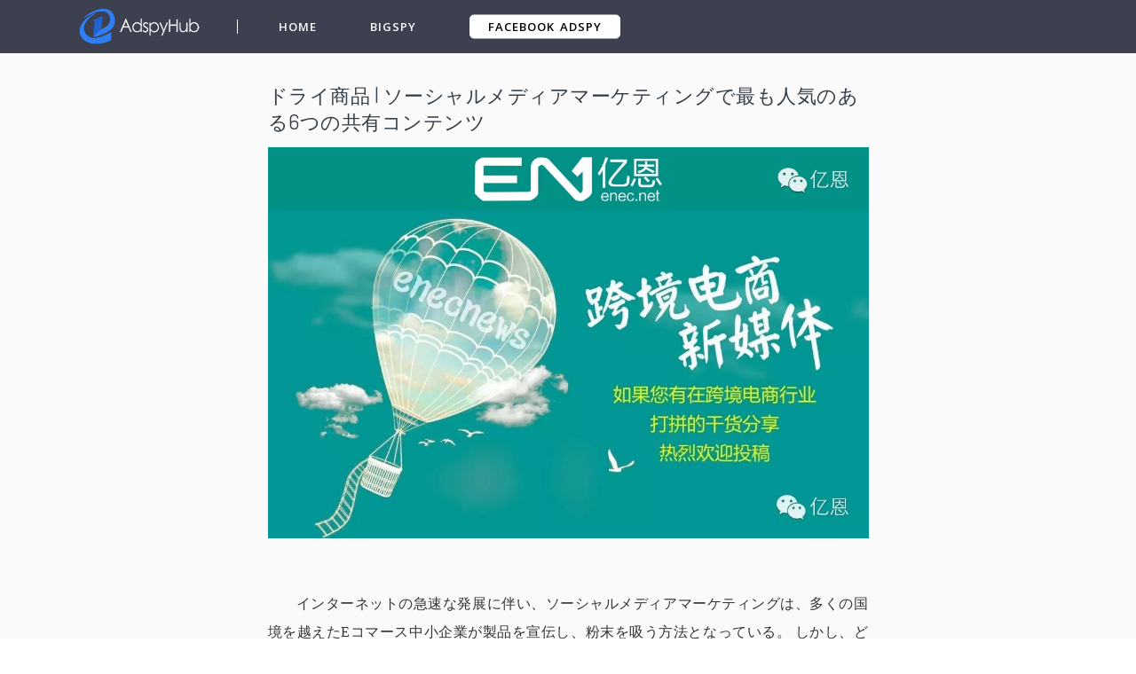

--- FILE ---
content_type: text/html; charset=UTF-8
request_url: https://adspyhub.com/guest-post/%E3%83%89%E3%83%A9%E3%82%A4%E5%95%86%E5%93%81-%7C-%E3%82%BD%E3%83%BC%E3%82%B7%E3%83%A3%E3%83%AB%E3%83%A1%E3%83%87%E3%82%A3%E3%82%A2%E3%83%9E%E3%83%BC%E3%82%B1%E3%83%86%E3%82%A3%E3%83%B3%E3%82%B0%E3%81%A7%E6%9C%80%E3%82%82%E4%BA%BA%E6%B0%97%E3%81%AE%E3%81%82%E3%82%8B6%E3%81%A4%E3%81%AE%E5%85%B1%E6%9C%89%E3%82%B3%E3%83%B3%E3%83%86%E3%83%B3%E3%83%84
body_size: 123940
content:

<!DOCTYPE html>
<html lang="en-US">
<head>
    <meta charset="UTF-8">
    <meta http-equiv="X-UA-Compatible" content="IE=edge">
    <meta name="viewport" content="width=device-width, initial-scale=1, shrink-to-fit=no">
    <meta name="msapplication-TileImage" content="https://t.uncledesk.com/saasbox/product/icon/f7fa346feb28d40878845ba34af0ce1f.png">
    <link rel="shortcut icon" href="https://t.uncledesk.com/saasbox/product/icon/f7fa346feb28d40878845ba34af0ce1f.png" type="image/x-icon"/>
    <link rel="apple-touch-icon" href="https://t.uncledesk.com/saasbox/product/icon/f7fa346feb28d40878845ba34af0ce1f.png">
    <link rel="icon" href="https://t.uncledesk.com/saasbox/product/icon/f7fa346feb28d40878845ba34af0ce1f.png">
    <link rel="apple-touch-icon-precomposed" href="https://t.uncledesk.com/saasbox/product/icon/f7fa346feb28d40878845ba34af0ce1f.png">
    <link rel="canonical" href="https://adspyhub.com/guest-post/ドライ商品-|-ソーシャルメディアマーケティングで最も人気のある6つの共有コンテンツ">
    
    
    
    
    <title>ドライ商品 | ソーシャルメディアマーケティングで最も人気のある6つの共有コンテンツ</title><meta property='og:url' content='https://adspyhub.com/guest-post/%E3%83%89%E3%83%A9%E3%82%A4%E5%95%86%E5%93%81-%7C-%E3%82%BD%E3%83%BC%E3%82%B7%E3%83%A3%E3%83%AB%E3%83%A1%E3%83%87%E3%82%A3%E3%82%A2%E3%83%9E%E3%83%BC%E3%82%B1%E3%83%86%E3%82%A3%E3%83%B3%E3%82%B0%E3%81%A7%E6%9C%80%E3%82%82%E4%BA%BA%E6%B0%97%E3%81%AE%E3%81%82%E3%82%8B6%E3%81%A4%E3%81%AE%E5%85%B1%E6%9C%89%E3%82%B3%E3%83%B3%E3%83%86%E3%83%B3%E3%83%84'><meta name='description' content='インターネットの急速な発展に伴い、ソーシャルメディアマーケティングは、多くの国境を越えたEコマース中小企業が製品を宣伝し、粉末を吸う方法となっている。 しかし、どのようなタイプ'><link rel="mask-icon" href="https://t.uncledesk.com/saasbox/assets/svg/29b5efeb05c38f1926152aa5a25bf78a.svg" color="#4C4C4C">

<link rel="apple-touch-icon-precomposed" href="https://t.uncledesk.com/saasbox/assets/png/914a006720e70224e3ba8ccfa2d198ae.png">

<script nonce="818445434" type="text/javascript">
            window.logs = {
                pagetime: {}
            };

            var testRdmUrl = 'https://t.uncledesk.com/saasbox/assets/svg/22117ef0b4d6fd914509597ffcf67744.svg';
            
            if (testRdmUrl.indexOf('mp.weixin.qq.com') > 0) {
                window.__allowLoadResFromMp = true; 
                window.__loadAllResFromMp = true; 

                
                document.documentElement.style.boxShadow = 'inset 0 0 15px green';        
            }

            window.logs.pagetime['html_begin'] = (+new Date());
            window.LANG= "zh_CN"; 
    
        </script>

<style>.radius_avatar{display:inline-block;background-color:#fff;padding:3px;border-radius:50%;-moz-border-radius:50%;-webkit-border-radius:50%;overflow:hidden;vertical-align:middle}.radius_avatar img{display:block;width:100%;height:100%;border-radius:50%;-moz-border-radius:50%;-webkit-border-radius:50%;background-color:#eee}.rich_media_inner{word-wrap:break-word;-webkit-hyphens:auto;-ms-hyphens:auto;hyphens:auto}.rich_media_area_primary{padding:20px 16px 12px;padding:calc(20px + constant(safe-area-inset-top)) calc(16px + constant(safe-area-inset-right)) 12px calc(16px + constant(safe-area-inset-left));padding:calc(20px + env(safe-area-inset-top)) calc(16px + env(safe-area-inset-right)) 12px calc(16px + env(safe-area-inset-left));background-color:#fafafa}.rich_media_area_primary.voice{padding-top:66px}.rich_media_area_primary .weui-loadmore_line{border-color:#d8d8d8}.rich_media_area_primary .weui-loadmore_line .weui-loadmore__tips{color:#888;background-color:#fafafa}.rich_media_area_extra{padding:0 16px 16px;padding:0 calc(16px + constant(safe-area-inset-right)) calc(16px + constant(safe-area-inset-bottom)) calc(16px + constant(safe-area-inset-left));padding:0 calc(16px + env(safe-area-inset-right)) calc(16px + env(safe-area-inset-bottom)) calc(16px + env(safe-area-inset-left))}.rich_media_extra{padding-top:30px}.mpda_bottom_container .rich_media_extra{padding-top:24px}.mpda_bottom_container .rich_media_extra .mpad_more_list{right:-10px}.appmsg_desktop_fontsize_1 .like_comment_wrp,.appmsg_desktop_fontsize_1 .like_comment_primary_wrp,.appmsg_desktop_fontsize_1 .share_mod_context,.appmsg_desktop_fontsize_1 .original_page,.appmsg_desktop_fontsize_1 .weui-toast,.appmsg_desktop_fontsize_1 .weui-dialog,.appmsg_desktop_fontsize_1 .function_mod,.appmsg_desktop_fontsize_1 .rich_media_extra,.appmsg_desktop_fontsize_1 .rich_media_tool,.appmsg_desktop_fontsize_1 .article_extend_area,.appmsg_desktop_fontsize_1 .article-tag__list,.appmsg_desktop_fontsize_1 .rich_media_wrp{zoom:.875}.appmsg_desktop_fontsize_1 .rich_media_extra .weui-dialog,.appmsg_desktop_fontsize_1 .rich_media_extra .weui-toast{zoom:1}.appmsg_desktop_fontsize_1 .rich_media_area_primary_inner,.appmsg_desktop_fontsize_1 .rich_media_area_extra_inner{max-width:592.375px}.appmsg_desktop_fontsize_2 .like_comment_wrp,.appmsg_desktop_fontsize_2 .like_comment_primary_wrp,.appmsg_desktop_fontsize_2 .share_mod_context,.appmsg_desktop_fontsize_2 .original_page,.appmsg_desktop_fontsize_2 .weui-toast,.appmsg_desktop_fontsize_2 .weui-dialog,.appmsg_desktop_fontsize_2 .function_mod,.appmsg_desktop_fontsize_2 .rich_media_extra,.appmsg_desktop_fontsize_2 .like_comment_wrp,.appmsg_desktop_fontsize_2 .rich_media_tool,.appmsg_desktop_fontsize_2 .article_extend_area,.appmsg_desktop_fontsize_2 .article-tag__list,.appmsg_desktop_fontsize_2 .rich_media_wrp{zoom:1}.appmsg_desktop_fontsize_2 .rich_media_extra .weui-dialog,.appmsg_desktop_fontsize_2 .rich_media_extra .weui-toast{zoom:1}.appmsg_desktop_fontsize_2 .rich_media_area_primary_inner,.appmsg_desktop_fontsize_2 .rich_media_area_extra_inner{max-width:677px}.appmsg_desktop_fontsize_3 .like_comment_wrp,.appmsg_desktop_fontsize_3 .like_comment_primary_wrp,.appmsg_desktop_fontsize_3 .share_mod_context,.appmsg_desktop_fontsize_3 .original_page,.appmsg_desktop_fontsize_3 .weui-toast,.appmsg_desktop_fontsize_3 .weui-dialog,.appmsg_desktop_fontsize_3 .function_mod,.appmsg_desktop_fontsize_3 .rich_media_extra,.appmsg_desktop_fontsize_3 .like_comment_wrp,.appmsg_desktop_fontsize_3 .rich_media_tool,.appmsg_desktop_fontsize_3 .article_extend_area,.appmsg_desktop_fontsize_3 .article-tag__list,.appmsg_desktop_fontsize_3 .rich_media_wrp{zoom:1.25}.appmsg_desktop_fontsize_3 .rich_media_extra .weui-dialog,.appmsg_desktop_fontsize_3 .rich_media_extra .weui-toast{zoom:1}.appmsg_desktop_fontsize_3 .rich_media_area_primary_inner,.appmsg_desktop_fontsize_3 .rich_media_area_extra_inner{max-width:846.25px}.appmsg_desktop_fontsize_4 .weui-toast,.appmsg_desktop_fontsize_4 .weui-dialog{zoom:1.25}.appmsg_desktop_fontsize_4 .share_mod_context,.appmsg_desktop_fontsize_4 .like_comment_wrp,.appmsg_desktop_fontsize_4 .like_comment_primary_wrp,.appmsg_desktop_fontsize_4 .original_page,.appmsg_desktop_fontsize_4 .function_mod,.appmsg_desktop_fontsize_4 .rich_media_extra,.appmsg_desktop_fontsize_4 .like_comment_wrp,.appmsg_desktop_fontsize_4 .rich_media_tool,.appmsg_desktop_fontsize_4 .article_extend_area,.appmsg_desktop_fontsize_4 .article-tag__list,.appmsg_desktop_fontsize_4 .rich_media_wrp{zoom:1.75}.appmsg_desktop_fontsize_4 .rich_media_extra .weui-dialog,.appmsg_desktop_fontsize_4 .rich_media_extra .weui-toast{zoom:.71428571}.appmsg_desktop_fontsize_4 .rich_media_area_primary_inner,.appmsg_desktop_fontsize_4 .rich_media_area_extra_inner{max-width:1184.75px}.appmsg_desktop_fontsize_5 .weui-toast,.appmsg_desktop_fontsize_5 .weui-dialog{zoom:1.25}.appmsg_desktop_fontsize_5 .share_mod_context,.appmsg_desktop_fontsize_5 .like_comment_wrp,.appmsg_desktop_fontsize_5 .like_comment_primary_wrp,.appmsg_desktop_fontsize_5 .original_page,.appmsg_desktop_fontsize_5 .function_mod,.appmsg_desktop_fontsize_5 .rich_media_extra,.appmsg_desktop_fontsize_5 .like_comment_wrp,.appmsg_desktop_fontsize_5 .rich_media_tool,.appmsg_desktop_fontsize_5 .article_extend_area,.appmsg_desktop_fontsize_5 .article-tag__list,.appmsg_desktop_fontsize_5 .rich_media_wrp{zoom:2.5}.appmsg_desktop_fontsize_5 .rich_media_extra .weui-dialog,.appmsg_desktop_fontsize_5 .rich_media_extra .weui-toast{zoom:.5}.appmsg_desktop_fontsize_5 .rich_media_area_primary_inner,.appmsg_desktop_fontsize_5 .rich_media_area_extra_inner{max-width:1692.5px}.appmsg_desktop_fontsize_6 .weui-toast,.appmsg_desktop_fontsize_6 .weui-dialog{zoom:1.25}.appmsg_desktop_fontsize_6 .share_mod_context,.appmsg_desktop_fontsize_6 .like_comment_wrp,.appmsg_desktop_fontsize_6 .like_comment_primary_wrp,.appmsg_desktop_fontsize_6 .original_page,.appmsg_desktop_fontsize_6 .function_mod,.appmsg_desktop_fontsize_6 .rich_media_extra,.appmsg_desktop_fontsize_6 .like_comment_wrp,.appmsg_desktop_fontsize_6 .rich_media_tool,.appmsg_desktop_fontsize_6 .article_extend_area,.appmsg_desktop_fontsize_6 .article-tag__list,.appmsg_desktop_fontsize_6 .rich_media_wrp{zoom:3.5}.appmsg_desktop_fontsize_6 .rich_media_extra .weui-dialog,.appmsg_desktop_fontsize_6 .rich_media_extra .weui-toast{zoom:.35714286}.appmsg_desktop_fontsize_6 .rich_media_area_primary_inner,.appmsg_desktop_fontsize_6 .rich_media_area_extra_inner{max-width:2369.5px}html{-ms-text-size-adjust:100%;-webkit-text-size-adjust:100%;line-height:1.6}body{-webkit-touch-callout:none;color:#333;background-color:#f2f2f2;letter-spacing:.034em}body.wx_wap_page{font-family:-apple-system-font,BlinkMacSystemFont,"Helvetica Neue","PingFang SC","Hiragino Sans GB","Microsoft YaHei UI","Microsoft YaHei",Arial,sans-serif}h1,h2,h3,h4,h5,h6{font-weight:400;font-size:16px}*{margin:0;padding:0}a{color:#576b95;text-decoration:none;-webkit-tap-highlight-color:rgba(0,0,0,0)}.appmsg_skin_default .rich_media_area_extra{padding:0 8px 16px;padding:0 calc(8px + constant(safe-area-inset-right)) calc(16px + constant(safe-area-inset-bottom)) calc(8px + constant(safe-area-inset-left));padding:0 calc(8px + env(safe-area-inset-right)) calc(16px + env(safe-area-inset-bottom)) calc(8px + env(safe-area-inset-left))}.appmsg_skin_default .function_mod{margin:12px 0}.appmsg_skin_default .rich_media_extra_discuss{padding-left:8px;padding-right:8px}.wx-edui-video_source_link{display:-webkit-box;display:-webkit-flex;display:flex;-webkit-box-pack:justify;-webkit-justify-content:space-between;justify-content:space-between;-webkit-box-align:center;-webkit-align-items:center;align-items:center;padding:14px 16px;background-color:#f7f7f7;background-color:var(--weui-BG-1);border-radius:8px;font-size:15px;line-height:18px;width:100%;box-sizing:border-box;margin-bottom:8px;position:relative}.wx-edui-video_source_link .wx-edui-video_source_link__layer_mask{display:none;position:absolute;left:0;right:0;top:0;bottom:0;border-radius:8px;background-color:rgba(0,0,0,0.05)}.wx-edui-video_source_link:active{background-color:#ebebeb;background-color:var(--weui-BG-0)}.wx-edui-video_source_link:active .wx-edui-video_source_link__layer_mask{display:block}.wx-edui-video_source_link.wx-edui-article{margin-top:8px}.wx-edui-video_source_word{color:rgba(0,0,0,0.5);-webkit-flex-shrink:0;flex-shrink:0;width:8em}.wx-edui-video_account_arrow{display:inline-block;vertical-align:middle;width:10px;height:20px;-webkit-flex-shrink:0;flex-shrink:0;background-position:center;background-size:contain;background-image:url("data:image/svg+xml;charset=utf-8,%3Csvg width='12' height='24' xmlns='http://www.w3.org/2000/svg' xmlns:xlink='http://www.w3.org/1999/xlink'%3E%3Cdefs%3E%3Cpath d='M7.588 12.43l-1.061 1.06L.748 7.713a.996.996 0 010-1.413L6.527.52l1.06 1.06-5.424 5.425 5.425 5.425z' id='a'/%3E%3C/defs%3E%3Cuse fill-opacity='.3' transform='rotate(-180 5.02 9.505)' xlink:href='%23a' fill-rule='evenodd'/%3E%3C/svg%3E")}.wx-edui-video_account_info{display:-webkit-box;display:-webkit-flex;display:flex;-webkit-box-pack:end;-webkit-justify-content:flex-end;justify-content:flex-end;-webkit-box-align:center;-webkit-align-items:center;align-items:center;position:relative;width:calc(100% - 120px)}.wx-edui-video_account_avatar{width:20px;height:20px;border-radius:50%;-webkit-flex-shrink:0;flex-shrink:0;-o-object-fit:cover;object-fit:cover;background-size:cover;background-image:url("data:image/svg+xml;charset=utf8,%3Csvg xmlns='http://www.w3.org/2000/svg' xmlns:xlink='http://www.w3.org/1999/xlink' width='160' height='160' viewBox='0 0 160 160'%3E  %3Cimage width='160' height='160' fill='none' fill-rule='evenodd' xlink:href='[data-uri]'/%3E%3C/svg%3E")}.wx-edui-video_account_name{color:rgba(0,0,0,0.9);color:var(--weui-FG-0);margin:0 2px 0 6px;overflow:hidden;text-overflow:ellipsis;white-space:nowrap;max-width:calc(100% - 40px)}.rich_media_title{font-size:22px;line-height:1.4;margin-bottom:14px}@supports(-webkit-overflow-scrolling:touch){.rich_media_title{font-weight:700}}.rich_media_meta_list{margin-bottom:22px;line-height:20px;font-size:0;word-wrap:break-word;-webkit-hyphens:auto;-ms-hyphens:auto;hyphens:auto}.rich_media_meta_list em{font-style:normal}.rich_media_meta{display:inline-block;vertical-align:middle;margin:0 10px 10px 0;font-size:15px;-webkit-tap-highlight-color:rgba(0,0,0,0)}.rich_media_meta.icon_appmsg_tag{margin-right:4px}.rich_media_meta.appmsg_title_tag{margin-right:8px}.rich_media_meta.meta_tag_text{margin-right:0}.rich_media_meta_primary{display:block;margin-bottom:10px;font-size:15px}.meta_original_tag{padding:0 .5em;font-size:12px;line-height:1.4;background-color:#f2f2f2;color:#888}.meta_enterprise_tag img{width:30px;height:30px!important;display:block;position:relative;margin-top:-3px;border:0}.rich_media_meta_link{color:#576b95}.rich_media_meta_text{color:rgba(0,0,0,0.3)}.rich_media_meta_text.rich_media_meta_split{padding-left:10px}.rich_media_meta_text.rich_media_meta_split:before{position:absolute;top:50%;left:0;margin-top:-6px;content:' ';display:block;border-left:1px solid #888;width:200%;height:130%;box-sizing:border-box;-moz-box-sizing:border-box;-webkit-box-sizing:border-box;-webkit-transform:scale(0.5);transform:scale(0.5);-webkit-transform-origin:0 0;transform-origin:0 0}.rich_media_meta_text.article_modify_tag{position:relative}.rich_media_meta_nickname{position:relative}.rich_media_thumb_wrp{margin-bottom:6px}.rich_media_thumb_wrp .original_img_wrp{display:block}.rich_media_thumb{display:block;width:100%}.rich_media_content{overflow:hidden;color:#333;font-size:17px;word-wrap:break-word;-webkit-hyphens:auto;-ms-hyphens:auto;hyphens:auto;text-align:justify;position:relative;z-index:0}.rich_media_content *{max-width:100%!important;box-sizing:border-box!important;-webkit-box-sizing:border-box!important;word-wrap:break-word!important}.rich_media_content p{clear:both;min-height:1em}.rich_media_content em{font-style:italic}.rich_media_content fieldset{min-width:0}.rich_media_content .list-paddingleft-1,.rich_media_content .list-paddingleft-2,.rich_media_content .list-paddingleft-3{padding-left:2.2em}.rich_media_content .list-paddingleft-1 .list-paddingleft-2,.rich_media_content .list-paddingleft-2 .list-paddingleft-2,.rich_media_content .list-paddingleft-3 .list-paddingleft-2{padding-left:30px}.rich_media_content .list-paddingleft-1{padding-left:1.2em}.rich_media_content .list-paddingleft-3{padding-left:3.2em}.rich_media_content .code-snippet,.rich_media_content .code-snippet__fix{max-width:1000%!important}.rich_media_content .code-snippet *,.rich_media_content .code-snippet__fix *{max-width:1000%!important}.ct_geography_loc_card{background-color:#f7f7f7;border-radius:8px;padding:12px 8px 12px;width:100%;box-sizing:border-box}.location_title{font-size:17px;line-height:1.3;padding:0 4px}.location_detail{font-size:14px;color:rgba(0,0,0,0.5);line-height:1.3;padding:4px 4px 12px}.line-clamp1{overflow:hidden;text-overflow:ellipsis;white-space:nowrap}.location_img_wrp{width:100%;padding-top:37.88%;border-radius:2px;overflow:hidden;background-size:200%;background-position:center}.location_img{width:100%;height:100px;-o-object-fit:cover;object-fit:cover;-webkit-transform-origin:center center;transform-origin:center center;-webkit-transform:scale(2,2);transform:scale(2,2)}.ct_geography_loc_tip{text-align:center;padding:0 5px;margin:16px auto}.ct_geography_loc_tip:before{content:'';display:inline-block;position:relative;top:-2px;vertical-align:middle;width:20px;height:20px;margin-right:4px;background-size:cover;background-image:url("data:image/svg+xml;charset=utf8,%3Csvg xmlns='http://www.w3.org/2000/svg' width='20' height='20' viewBox='0 0 20 20'%3E  %3Cg fill='none' fill-rule='evenodd'%3E    %3Ccircle cx='10' cy='10' r='10' fill='%23F1F2F1'/%3E    %3Cpath fill='%23576B95' d='M10 4c2.761 0 5 2.106 5 4.703 0 3.538-4.539 7.134-4.539 7.134a.735.735 0 0 1-.922 0S5 12.241 5 8.703C5 6.106 7.239 4 10 4zm0 2.94c-1.036 0-1.875.79-1.875 1.763 0 .974.84 1.764 1.875 1.764 1.036 0 1.875-.79 1.875-1.764S11.035 6.94 10 6.94z'/%3E  %3C/g%3E%3C/svg%3E")}.img_loadederror{background-color:#eeedeb;border:1px solid #eeedeb;background-image:url('[data-uri]');background-size:40px;background-position:center center;background-repeat:no-repeat}.img_loading{background-color:#eeedeb;border:1px solid #eeedeb;background-size:22px;background-position:center center;background-repeat:no-repeat;background-image:url('[data-uri]')}.db{display:block}.tips_global_primary{color:rgba(0,0,0,0.3)}.reset_btn{-webkit-appearance:none;-webkit-tap-highlight-color:rgba(0,0,0,0);outline:0;background-color:transparent;border:0;font-family:inherit;display:inline-block;vertical-align:middle}.rich_media_content img{height:auto!important}blockquote{padding-left:10px;border-left:3px solid #dbdbdb;color:rgba(0,0,0,0.5);font-size:15px;padding-top:4px;margin:1em 0}.blockquote_info{color:rgba(0,0,0,0.3);margin-top:1.17647059em;word-wrap:break-word;-webkit-hyphens:auto;-ms-hyphens:auto;hyphens:auto}.blockquote_article{display:block}.appmsg_share_notice{font-size:16px;color:#888;position:relative;padding:1.25em 0;margin-bottom:1.75em}.appmsg_share_notice:before{content:" ";position:absolute;left:0;top:0;right:0;height:1px;border-top:1px solid #dfdfdf;-webkit-transform-origin:0 0;transform-origin:0 0;-webkit-transform:scaleY(0.5);transform:scaleY(0.5)}.appmsg_share_notice:after{content:" ";position:absolute;left:0;bottom:0;right:0;height:1px;border-bottom:1px solid #dfdfdf;-webkit-transform-origin:0 100%;transform-origin:0 100%;-webkit-transform:scaleY(0.5);transform:scaleY(0.5)}.appmsg_share_notice_hd{font-weight:700;padding-bottom:.2em}.qa__card{background-color:#f7f7f7;border-radius:8px;display:block;line-height:1.4;margin:16px 0;text-align:left;color:#333}.qa__card .icon_praise_gray{width:20px;height:20px;background-size:14.5px 14.5px;background-position:center;background-color:currentColor;-webkit-mask-repeat:no-repeat;mask-repeat:no-repeat;-webkit-mask-position:50% 50%;mask-position:50% 50%;-webkit-mask-size:cover;mask-size:cover;-webkit-mask-image:url("data:image/svg+xml;charset=utf8,%3Csvg xmlns='http://www.w3.org/2000/svg' width='24' height='24' viewBox='0 0 24 24'%3E  %3Cg fill='%23576B95' fill-rule='evenodd'%3E    %3Cpath fill='%23191919' d='M14.496 4.136c-.288-.424-1.136-.654-1.756-.366-.358.166-.405.283-.453 1.613-.013.377-.015.426-.023.588-.063 1.333-.128 1.832-.344 2.403-.37.977-.913 1.617-1.793 2.133-.685.402-1.08.581-1.583.692a7.54 7.54 0 0 1-1.682.187H4.987a.343.343 0 0 0-.352.334V19c0 .183.152.334.348.335 6.585.042 9.525.042 10.09-.004.836-.068 1.991-.501 2.486-.908 1.658-1.365 2.38-5.964 1.482-7.965-.117-.26-.376-.473-.831-.637a3.625 3.625 0 0 0-1.103-.213 2.04 2.04 0 0 1-1.024-.276c-.694-.4-1.017-1.109-1.017-2.017 0-1.837-.139-2.544-.57-3.179zm.993-.674c.612.902.777 1.853.777 3.853 0 .546.157.828.416.978a.85.85 0 0 0 .405.115c.41.006.963.08 1.53.284.705.254 1.245.663 1.52 1.275.98 2.184.486 7.487-1.816 9.382-.69.57-2.078 1.09-3.15 1.178-.668.055-4.087.047-10.196.008a1.541 1.541 0 0 1-1.54-1.534v-7.28c0-.85.697-1.535 1.552-1.535h1.875c.467 0 .903-.044 1.424-.159.368-.08.673-.226 1.234-.555.63-.369 1-.787 1.278-1.523.157-.416.21-.825.268-2.034.007-.16.01-.21.022-.574.059-1.648.233-2.236 1.146-2.66 1.22-.566 2.678-.07 3.255.781z'/%3E    %3Cpath fill='%23191919' d='M7 11h1.2v9H7z'/%3E  %3C/g%3E%3C/svg%3E");mask-image:url("data:image/svg+xml;charset=utf8,%3Csvg xmlns='http://www.w3.org/2000/svg' width='24' height='24' viewBox='0 0 24 24'%3E  %3Cg fill='%23576B95' fill-rule='evenodd'%3E    %3Cpath fill='%23191919' d='M14.496 4.136c-.288-.424-1.136-.654-1.756-.366-.358.166-.405.283-.453 1.613-.013.377-.015.426-.023.588-.063 1.333-.128 1.832-.344 2.403-.37.977-.913 1.617-1.793 2.133-.685.402-1.08.581-1.583.692a7.54 7.54 0 0 1-1.682.187H4.987a.343.343 0 0 0-.352.334V19c0 .183.152.334.348.335 6.585.042 9.525.042 10.09-.004.836-.068 1.991-.501 2.486-.908 1.658-1.365 2.38-5.964 1.482-7.965-.117-.26-.376-.473-.831-.637a3.625 3.625 0 0 0-1.103-.213 2.04 2.04 0 0 1-1.024-.276c-.694-.4-1.017-1.109-1.017-2.017 0-1.837-.139-2.544-.57-3.179zm.993-.674c.612.902.777 1.853.777 3.853 0 .546.157.828.416.978a.85.85 0 0 0 .405.115c.41.006.963.08 1.53.284.705.254 1.245.663 1.52 1.275.98 2.184.486 7.487-1.816 9.382-.69.57-2.078 1.09-3.15 1.178-.668.055-4.087.047-10.196.008a1.541 1.541 0 0 1-1.54-1.534v-7.28c0-.85.697-1.535 1.552-1.535h1.875c.467 0 .903-.044 1.424-.159.368-.08.673-.226 1.234-.555.63-.369 1-.787 1.278-1.523.157-.416.21-.825.268-2.034.007-.16.01-.21.022-.574.059-1.648.233-2.236 1.146-2.66 1.22-.566 2.678-.07 3.255.781z'/%3E    %3Cpath fill='%23191919' d='M7 11h1.2v9H7z'/%3E  %3C/g%3E%3C/svg%3E")}.qa__card .praised .icon_praise_gray{background-size:14.5px 14.5px;background-position:center;-webkit-mask-image:url("data:image/svg+xml;charset=utf8,%3Csvg xmlns='http://www.w3.org/2000/svg' width='24' height='24' viewBox='0 0 24 24'%3E  %3Cpath fill='%23576B95' fill-rule='evenodd' d='M15.49 3.462c.611.902.776 1.853.776 3.853 0 .546.157.828.416.978a.85.85 0 0 0 .405.115c.41.006.963.08 1.53.284.705.254 1.245.663 1.52 1.275.98 2.184.486 7.487-1.816 9.382-.69.57-2.078 1.09-3.15 1.178-.668.055-4.087.047-10.196.008a1.541 1.541 0 0 1-1.54-1.534v-7.28c0-.85.697-1.535 1.552-1.535h1.875c.467 0 .903-.044 1.424-.159.368-.08.673-.226 1.234-.555.63-.369 1-.787 1.278-1.523.157-.416.21-.825.268-2.034.007-.16.01-.21.022-.574.059-1.648.233-2.236 1.146-2.66 1.22-.566 2.678-.07 3.255.781zM7.6 10.838a.6.6 0 0 0-.6.6v7.645a.6.6 0 1 0 1.2 0v-7.645a.6.6 0 0 0-.6-.6z'/%3E%3C/svg%3E");mask-image:url("data:image/svg+xml;charset=utf8,%3Csvg xmlns='http://www.w3.org/2000/svg' width='24' height='24' viewBox='0 0 24 24'%3E  %3Cpath fill='%23576B95' fill-rule='evenodd' d='M15.49 3.462c.611.902.776 1.853.776 3.853 0 .546.157.828.416.978a.85.85 0 0 0 .405.115c.41.006.963.08 1.53.284.705.254 1.245.663 1.52 1.275.98 2.184.486 7.487-1.816 9.382-.69.57-2.078 1.09-3.15 1.178-.668.055-4.087.047-10.196.008a1.541 1.541 0 0 1-1.54-1.534v-7.28c0-.85.697-1.535 1.552-1.535h1.875c.467 0 .903-.044 1.424-.159.368-.08.673-.226 1.234-.555.63-.369 1-.787 1.278-1.523.157-.416.21-.825.268-2.034.007-.16.01-.21.022-.574.059-1.648.233-2.236 1.146-2.66 1.22-.566 2.678-.07 3.255.781zM7.6 10.838a.6.6 0 0 0-.6.6v7.645a.6.6 0 1 0 1.2 0v-7.645a.6.6 0 0 0-.6-.6z'/%3E%3C/svg%3E")}.qa__card .weui-loadmore{width:123px;margin-top:20px}.qa__card .weui-loadmore_dot .weui-loadmore__tips{padding:0 20px;background-color:#fff}.qa__card .weui-half-screen-dialog__title{font-size:17px;font-weight:500}.qa__card .weui-half-screen-dialog__hd__side{left:0}.qa__card .weui-half-screen-dialog__hd__main+.weui-half-screen-dialog__hd__side{right:0}.qa__card_write .emotion_tool{padding-top:16px}.qa__card_write .weui-half-screen-dialog{background-color:#f7f7f7}.qa__card_write .weui-half-screen-dialog__hd{border-radius:12px 12px 0 0}.qa__card_write .weui-half-screen-dialog__hd,.qa__card_write .qa__modal-reply{background-color:#fff;background-color:var(--weui-BG-2)}.qa__card_write .weui-half-screen-dialog__bd{padding-top:0}.qa__card_write .weui-half-screen-dialog__bd .qa__modal-reply{padding-top:4px;overflow-x:hidden}.qa__card_write .weui-loadmore_dot .weui-loadmore__tips{background-color:#f7f7f7}.qa__card-deleted{text-align:center;line-height:95px;color:rgba(0,0,0,0.3);font-size:14px;display:block}.qa__card-hd{padding:20px 20px 16px;position:relative;display:block}.qa__card-hd::after{content:"";position:absolute;left:20px;right:20px;bottom:0;border-bottom:1px solid rgba(0,0,0,0.1);-webkit-transform:scaleY(0.5);transform:scaleY(0.5);-webkit-transform-origin:left bottom;transform-origin:left bottom}.qa__card-hd:last-child{padding-bottom:20px}.qa__card-hd:last-child::after{display:none}.qa__list:last-child{padding-bottom:8px}.qa__list-answer{color:#576b95;text-align:center;display:block;padding:16px 0;font-size:14px}.qa__list-answer_desc{color:rgba(0,0,0,0.5)}.qa__hd-notice{display:block;color:rgba(0,0,0,0.5);line-height:16px;font-size:14px;margin-bottom:8px}.qa__hd-question{display:block;font-size:17px;line-height:22px;font-weight:500}.qa__list-hd{display:block;font-size:14px;padding:16px 20px 6px;overflow:hidden}.qa__list-hd-title{display:block;float:left;color:rgba(0,0,0,0.5)}.qa__list-hd-desc{display:block;float:right;color:rgba(0,0,0,0.5)}.qa__list-hd-action{display:block;float:right;color:#576b95}.qa__list{display:block}.qa__list-item{padding:10px 20px;display:-webkit-box;display:-webkit-flex;display:flex;-webkit-box-align:start;-webkit-align-items:flex-start;align-items:flex-start;font-size:15px;position:relative}.qa__list-item:last-child{padding-bottom:12px}.qa__item-avatar{width:32px;height:32px;border-radius:2px;overflow:hidden;margin-right:8px;-webkit-flex-shrink:0;flex-shrink:0;margin-top:3px}.qa__item-avatar img{width:100%;height:100%}.qa__item-info{display:-webkit-box;display:-webkit-flex;display:flex;-webkit-box-align:center;-webkit-align-items:center;align-items:center;margin-bottom:4px}.qa__item-nickname{font-size:14px;line-height:1;color:rgba(0,0,0,0.5);-webkit-box-flex:1;-webkit-flex:1;flex:1}.qa__item-bd{-webkit-box-flex:1;-webkit-flex:1;flex:1;overflow:hidden}.qa__item-action{display:-webkit-box;display:-webkit-flex;display:flex;-webkit-box-pack:end;-webkit-justify-content:flex-end;justify-content:flex-end;line-height:20px;font-size:14px}.qa__action{display:-webkit-box;display:-webkit-flex;display:flex;-webkit-box-align:center;-webkit-align-items:center;align-items:center;color:#576b95;padding:0 8px;position:relative}.qa__action i:not(:last-child){margin-right:4px}.qa__action:last-child{padding-right:0}.qa__action:last-child::after{display:none}.qa__action::after{content:"";display:block;height:12px;border-right:1px solid rgba(0,0,0,0.1);position:absolute;right:0;top:50%;-webkit-transform:translateY(-50%);transform:translateY(-50%);-webkit-transform-origin:right center;transform-origin:right center}.qa__action-reply{padding:8px 0 0;font-size:14px}.qa__action-reply::after{display:none}.qa__action_normal{color:rgba(0,0,0,0.3)}.qa__reply{border-radius:8px;background-color:rgba(0,0,0,0.02);font-size:14px}.qa__reply .qa__action-reply{padding:0 12px 12px;margin-top:-6px}.qa__reply-item{padding:12px;line-height:19.6px}.qa__reply-item:first-child{padding-top:12px}.qa__reply-item+.qa__reply-item{padding-top:0}.qa__reply-item:first-child{margin-top:12px}.qa__reply-hd{margin-bottom:4px;-webkit-box-align:center;-webkit-align-items:center;align-items:center;display:-webkit-box;display:-webkit-flex;display:flex;-webkit-box-pack:justify;-webkit-justify-content:space-between;justify-content:space-between}.qa__reply-hd .qa__item-action{margin-top:0}.qa__reply-nickname{-webkit-box-flex:1;-webkit-flex:1;flex:1;line-height:1;color:rgba(0,0,0,0.3)}.qa__action-praise{color:#576b95;display:-webkit-box;display:-webkit-flex;display:flex;-webkit-box-align:center;-webkit-align-items:center;align-items:center}.qa__action-praise i:not(:last-child){margin-right:4px}.qa__reply-more{padding:12px;padding-top:0;text-align:center;color:#576b95;font-size:14px}.icon_delete{display:inline-block;vertical-align:middle;width:20px;height:20px;-webkit-mask:url("data:image/svg+xml;charset=utf8,%3Csvg xmlns='http://www.w3.org/2000/svg' width='20' height='20' viewBox='0 0 20 20'%3E  %3Cpath fill='%23576B95' fill-rule='evenodd' d='M5.645 5.333l.677 11.373a.667.667 0 0 0 .665.627h6.026a.667.667 0 0 0 .665-.627l.677-11.373h-8.71zm9.712 0l-.68 11.433a1.667 1.667 0 0 1-1.664 1.567H6.987a1.667 1.667 0 0 1-1.664-1.567l-.68-11.433H2.917V4.75c0-.23.186-.417.416-.417h13.334c.23 0 .416.187.416.417v.583h-1.726zM8.917 7.5l.416 7.5h-1l-.416-7.5h1zm3.166 0l-.416 7.5h-1l.416-7.5h1zm-.416-5c.23 0 .416.187.416.417V3.5H7.917v-.583c0-.23.186-.417.416-.417h3.334z'/%3E%3C/svg%3E") no-repeat 50% 50%;mask:url("data:image/svg+xml;charset=utf8,%3Csvg xmlns='http://www.w3.org/2000/svg' width='20' height='20' viewBox='0 0 20 20'%3E  %3Cpath fill='%23576B95' fill-rule='evenodd' d='M5.645 5.333l.677 11.373a.667.667 0 0 0 .665.627h6.026a.667.667 0 0 0 .665-.627l.677-11.373h-8.71zm9.712 0l-.68 11.433a1.667 1.667 0 0 1-1.664 1.567H6.987a1.667 1.667 0 0 1-1.664-1.567l-.68-11.433H2.917V4.75c0-.23.186-.417.416-.417h13.334c.23 0 .416.187.416.417v.583h-1.726zM8.917 7.5l.416 7.5h-1l-.416-7.5h1zm3.166 0l-.416 7.5h-1l.416-7.5h1zm-.416-5c.23 0 .416.187.416.417V3.5H7.917v-.583c0-.23.186-.417.416-.417h3.334z'/%3E%3C/svg%3E") no-repeat 50% 50%;-webkit-mask-size:cover;mask-size:cover;background-color:currentColor}.icon_reply{display:inline-block;vertical-align:middle;width:22px;height:22px;-webkit-mask:url("data:image/svg+xml;charset=utf8,%3Csvg xmlns='http://www.w3.org/2000/svg' width='22' height='22' viewBox='0 0 22 22'%3E  %3Cpath fill='%23576B95' d='M9.691 4.134a.458.458 0 0 1 .135.324v2.86c7.081 0 10.14 2.737 10.14 8.353 0 .81-.157 1.14-.375 1.511-.341-3.208-3.897-5.215-9.765-5.215v3.075a.458.458 0 0 1-.783.324L3 9.838l6.043-5.704a.458.458 0 0 1 .648 0zm-.783 1.43L4.296 9.839l4.612 4.097.001-2.885h.917c4.237 0 6.816.96 8.859 2.75l.215.197-.04-.196c-.788-3.618-3.045-5.493-8.693-5.565l-.341-.002h-.917v-2.67z'/%3E%3C/svg%3E") no-repeat 50% 50%;mask:url("data:image/svg+xml;charset=utf8,%3Csvg xmlns='http://www.w3.org/2000/svg' width='22' height='22' viewBox='0 0 22 22'%3E  %3Cpath fill='%23576B95' d='M9.691 4.134a.458.458 0 0 1 .135.324v2.86c7.081 0 10.14 2.737 10.14 8.353 0 .81-.157 1.14-.375 1.511-.341-3.208-3.897-5.215-9.765-5.215v3.075a.458.458 0 0 1-.783.324L3 9.838l6.043-5.704a.458.458 0 0 1 .648 0zm-.783 1.43L4.296 9.839l4.612 4.097.001-2.885h.917c4.237 0 6.816.96 8.859 2.75l.215.197-.04-.196c-.788-3.618-3.045-5.493-8.693-5.565l-.341-.002h-.917v-2.67z'/%3E%3C/svg%3E") no-repeat 50% 50%;-webkit-mask-size:cover;mask-size:cover;background-color:currentColor}.qa__item-content{line-height:1.6;word-wrap:break-word;-webkit-hyphens:auto;white-space:pre-wrap;-ms-hyphens:auto;hyphens:auto}.qa__reply-content{word-wrap:break-word;-webkit-hyphens:auto;white-space:pre-wrap;-ms-hyphens:auto;hyphens:auto}.qa__list-more{color:#576b95;font-size:14px;padding:16px 0;display:-webkit-box;display:-webkit-flex;display:flex;-webkit-box-pack:center;-webkit-justify-content:center;justify-content:center;-webkit-box-align:center;-webkit-align-items:center;align-items:center;position:relative}.qa__list-more::before{content:"";position:absolute;left:20px;right:20px;top:0;border-top:1px solid rgba(0,0,0,0.1);-webkit-transform:scaleY(0.5);transform:scaleY(0.5)}.weui-mask.wx_bottom_modal_mask{z-index:998}.wx_bottom_modal_wrp.qa__card .qa__list-hd{padding:16px 16px 8px;padding:16px calc(16px + constant(safe-area-inset-right)) 8px calc(16px + constant(safe-area-inset-left));padding:16px calc(16px + env(safe-area-inset-right)) 8px calc(16px + env(safe-area-inset-left));font-size:15px;line-height:21px}.wx_bottom_modal_wrp.qa__card .qa__hd-notice{font-size:15px;line-height:21px}.wx_bottom_modal_wrp.qa__card .qa__item-nickname{font-size:15px}.wx_bottom_modal_wrp.qa__card .qa__item-info{margin-bottom:4px}.wx_bottom_modal_wrp.qa__card .qa__item-content{font-size:17px}.wx_bottom_modal_wrp.qa__card .weui-half-screen-dialog{z-index:999;padding:0}.wx_bottom_modal_wrp.qa__card.qa__card_write .weui-half-screen-dialog{z-index:1000}.wx_bottom_modal_wrp.qa__card.qa__card_write .wx_bottom_modal_mask{z-index:999}.wx_bottom_modal_wrp.qa__card .weui-half-screen-dialog__hd{padding:0 16px;padding:0 calc(16px + constant(safe-area-inset-right)) 0 calc(16px + constant(safe-area-inset-left));padding:0 calc(16px + env(safe-area-inset-right)) 0 calc(16px + env(safe-area-inset-left))}.wx_bottom_modal_wrp.qa__card .qa__card{margin:0;margin-top:-4px;background-color:transparent}.wx_bottom_modal_wrp.qa__card .qa__card-hd{padding:8px 16px 28px;padding:8px calc(16px + constant(safe-area-inset-right)) 28px calc(16px + constant(safe-area-inset-left));padding:8px calc(16px + env(safe-area-inset-right)) 28px calc(16px + env(safe-area-inset-left))}.wx_bottom_modal_wrp.qa__card .qa__card-hd::after{border-width:16px;border-color:#ededed;left:0;right:0}.wx_bottom_modal_wrp.qa__card .qa__modal-reply{padding:8px 16px 0;padding:8px calc(16px + constant(safe-area-inset-right)) 0 calc(16px + constant(safe-area-inset-left));padding:8px calc(16px + env(safe-area-inset-right)) 0 calc(16px + env(safe-area-inset-left))}.wx_bottom_modal_wrp.qa__card .frm_textarea{padding:0 4px;font-size:17px}.wx_bottom_modal_wrp.qa__card .emotion_panel{margin:0 -24px}.wx_bottom_modal_wrp.qa__card .qa__modal-reply-msg{line-height:35px;background-color:#f7f7f7;overflow:hidden;white-space:nowrap;text-overflow:ellipsis;padding:0 12px;margin-bottom:10px;font-size:14px;color:rgba(0,0,0,0.3);border-radius:4px}.wx_bottom_modal_wrp.qa__card .frm_textarea_box_wrp::before{display:none}.wx_bottom_modal_wrp.qa__card .weui-icon-btn{background-color:transparent}.wx_bottom_modal_wrp.qa__card .qa__list-item{padding:16px;padding:16px calc(16px + constant(safe-area-inset-right)) 16px calc(16px + constant(safe-area-inset-left));padding:16px calc(16px + env(safe-area-inset-right)) 16px calc(16px + env(safe-area-inset-left))}.wx_bottom_modal_wrp.qa__card .qa__reply-item{padding-bottom:16px}.wx_bottom_modal_wrp.qa__card .qa__reply-content{font-size:15px}.wx_bottom_modal_wrp.qa__card .qa__reply-more{padding-bottom:16px}.wx_bottom_modal_wrp.qa__card .frm_textarea_box_wrp::after{display:none}.qa__toast-alert{line-height:20px}.qa__toast-alert .weui-toast{width:136px;height:136px;border-radius:12px}.qa__toast-alert .weui-toast__content{padding:0 8px}.qa__icon-alert{display:inline-block;vertical-align:middle;width:40px;height:40px;-webkit-mask:url("data:image/svg+xml;charset=utf8,%3Csvg xmlns='http://www.w3.org/2000/svg' width='40' height='40' viewBox='0 0 40 40'%3E  %3Cpath fill='%23FFF' fill-rule='evenodd' d='M20.497 4.467a1 1 0 0 1 .366.366l16.604 28.755a1 1 0 0 1-.866 1.5L3.4 35.09a1 1 0 0 1-.867-1.5L19.131 4.834a1 1 0 0 1 1.366-.367zm-.502 22.965c-.79 0-1.416.605-1.416 1.377 0 .771.625 1.386 1.416 1.386.8 0 1.426-.615 1.426-1.386 0-.772-.625-1.377-1.426-1.377zm1.26-11.524h-2.51l.195 9.444h2.12l.195-9.444z' opacity='.9'/%3E%3C/svg%3E") no-repeat 50% 50%;mask:url("data:image/svg+xml;charset=utf8,%3Csvg xmlns='http://www.w3.org/2000/svg' width='40' height='40' viewBox='0 0 40 40'%3E  %3Cpath fill='%23FFF' fill-rule='evenodd' d='M20.497 4.467a1 1 0 0 1 .366.366l16.604 28.755a1 1 0 0 1-.866 1.5L3.4 35.09a1 1 0 0 1-.867-1.5L19.131 4.834a1 1 0 0 1 1.366-.367zm-.502 22.965c-.79 0-1.416.605-1.416 1.377 0 .771.625 1.386 1.416 1.386.8 0 1.426-.615 1.426-1.386 0-.772-.625-1.377-1.426-1.377zm1.26-11.524h-2.51l.195 9.444h2.12l.195-9.444z' opacity='.9'/%3E%3C/svg%3E") no-repeat 50% 50%;-webkit-mask-size:cover;mask-size:cover;background-color:currentColor;margin-bottom:12px}@media(prefers-color-scheme:dark){.qa__card{background-color:#202020;color:rgba(255,255,255,0.6)}.qa__card-hd::after,.qa__action::after{border-color:rgba(255,255,255,0.1)}.qa__list-answer,.qa__reply-more,.qa__action-praise,.qa__list-hd-action,.qa__action,.qa__list-more{color:#7d90a9}.qa__list-hd-title,.qa__hd-notice,.qa__item-nickname,.qa__list-hd-desc,.qa__list-answer_desc{color:rgba(255,255,255,0.5)}.qa__reply-nickname{color:rgba(255,255,255,0.3)}.qa__reply{background-color:rgba(255,255,255,0.02)}.qa__card-deleted{color:rgba(255,255,255,0.3)}.qa__action_normal{color:rgba(255,255,255,0.3)}.qa__card .weui-half-screen-dialog .qa__card-hd::after{border-color:#202020}.qa__card .weui-half-screen-dialog .frm_textarea_box{background-color:transparent}.qa__card .weui-loadmore_dot .weui-loadmore__tips{background-color:#191919}.qa__list-more::before{border-color:rgba(255,255,255,0.1)}.qa__card .weui-half-screen-dialog .qa__modal-reply-msg{background-color:#202020;color:rgba(255,255,255,0.3)}.qa__card_write .weui-half-screen-dialog{background-color:#202020}.qa__card_write .weui-loadmore_dot .weui-loadmore__tips{background-color:#202020}}.appmsg__album{-webkit-user-select:none;-moz-user-select:none;-ms-user-select:none;user-select:none;background-color:#f7f7f7;border-radius:8px;box-sizing:border-box;padding:16px 20px;position:relative;margin:15px 0;cursor:pointer}.appmsg__album::after{content:"";position:absolute;right:20px;top:50%;-webkit-transform:translateY(-50%);transform:translateY(-50%);display:inline-block;width:12px;height:24px;background-size:cover;background-image:url("data:image/svg+xml;charset=utf8,%3Csvg xmlns='http://www.w3.org/2000/svg' xmlns:xlink='http://www.w3.org/1999/xlink' width='12' height='24' viewBox='0 0 12 24'%3E  %3Cdefs%3E    %3Cpath id='d4324815-fdc3-4bf7-8660-c87553879608-a' d='M7.588 12.43l-1.061 1.06L.748 7.713a.996.996 0 0 1 0-1.413L6.527.52l1.06 1.06-5.424 5.425 5.425 5.425z'/%3E  %3C/defs%3E  %3Cuse fill-opacity='.3' fill-rule='evenodd' transform='rotate(-180 5.02 9.505)' xlink:href='%23d4324815-fdc3-4bf7-8660-c87553879608-a'/%3E%3C/svg%3E")}.appmsg__album:active{background-color:#ebebeb}.appmsg__ablum-title{padding-right:24px;overflow:hidden;text-overflow:ellipsis;white-space:nowrap;line-height:22px;font-weight:500;font-size:17px}.appmsg__head{font-size:14px;color:rgba(0,0,0,0.5);margin-bottom:8px;line-height:18px}@media(prefers-color-scheme:dark){.appmsg__album{background-color:#202020}.appmsg__album::after{background-image:url("data:image/svg+xml;charset=utf8,%3Csvg xmlns='http://www.w3.org/2000/svg' xmlns:xlink='http://www.w3.org/1999/xlink' width='12' height='24' viewBox='0 0 12 24'%3E  %3Cdefs%3E    %3Cpath id='d4324815-fdc3-4bf7-8660-c87553879608-a' d='M7.588 12.43l-1.061 1.06L.748 7.713a.996.996 0 0 1 0-1.413L6.527.52l1.06 1.06-5.424 5.425 5.425 5.425z'/%3E  %3C/defs%3E  %3Cuse fill='%23FFF' fill-opacity='.3' fill-rule='evenodd' transform='rotate(-180 5.02 9.505)' xlink:href='%23d4324815-fdc3-4bf7-8660-c87553879608-a'/%3E%3C/svg%3E")}.appmsg__album:active{background-color:#2d2d2d}.appmsg__head{color:rgba(255,255,255,0.5)}.appmsg__ablum-title{color:rgba(255,255,255,0.8)}}.code-snippet{margin:10px 0;display:block;overflow-x:auto;font-size:14px;padding:1em 1em 1em 3em;color:#333;position:relative;background-color:#fafafa;border:1px solid #f0f0f0;border-radius:2px;counter-reset:line;white-space:normal;-webkit-overflow-scrolling:touch}.code-snippet code{text-align:left;font-size:14px;display:block;white-space:pre-wrap;position:relative;font-family:Consolas,"Liberation Mono",Menlo,Courier,monospace}.code-snippet code::before{position:absolute;min-width:1.5em;text-align:right;left:-2.5em;counter-increment:line;content:counter(line);display:inline;margin-right:12px;color:rgba(0,0,0,0.15)}.code-snippet_nowrap code{white-space:pre;display:-webkit-box;display:-webkit-flex;display:flex}.code-snippet__fix{font-size:14px;margin:10px 0;display:block;color:#333;position:relative;background-color:rgba(0,0,0,0.03);border:1px solid #f0f0f0;border-radius:2px;display:-webkit-box;display:-webkit-flex;display:flex;line-height:26px}.code-snippet__fix pre{overflow-x:auto;padding:1em;padding-left:0;white-space:normal;-webkit-box-flex:1;-webkit-flex:1;flex:1;-webkit-overflow-scrolling:touch}.code-snippet__fix code{text-align:left;font-size:14px;display:block;white-space:pre;display:-webkit-box;display:-webkit-flex;display:flex;position:relative;font-family:Consolas,"Liberation Mono",Menlo,Courier,monospace}.code-snippet__fix .code-snippet__line-index{counter-reset:line;-webkit-flex-shrink:0;flex-shrink:0;height:100%;padding:1em;list-style-type:none}.code-snippet__fix .code-snippet__line-index li{list-style-type:none;text-align:right}.code-snippet__fix .code-snippet__line-index li::before{min-width:1.5em;text-align:right;left:-2.5em;counter-increment:line;content:counter(line);display:inline;color:rgba(0,0,0,0.15)}.code-snippet__comment,.code-snippet__quote{color:#afafaf;font-style:italic}.code-snippet__keyword,.code-snippet__selector-tag,.code-snippet__subst{color:#ca7d37}.code-snippet__number,.code-snippet__literal,.code-snippet__variable,.code-snippet__template-variable,.code-snippet__tag .code-snippet__attr{color:#0e9ce5}.code-snippet__string,.code-snippet__doctag{color:#d14}.code-snippet__title,.code-snippet__section,.code-snippet__selector-id{color:#d14}.code-snippet__subst{font-weight:normal}.code-snippet__type,.code-snippet__class .code-snippet__title{color:#0e9ce5}.code-snippet__tag,.code-snippet__name,.code-snippet__attribute{color:#0e9ce5;font-weight:normal}.code-snippet__regexp,.code-snippet__link{color:#ca7d37}.code-snippet__symbol,.code-snippet__bullet{color:#d14}.code-snippet__built_in,.code-snippet__builtin-name{color:#ca7d37}.code-snippet__meta{color:#afafaf}.code-snippet__deletion{background:#fdd}.code-snippet__addition{background:#dfd}.code-snippet__emphasis{font-style:italic}.code-snippet__strong{font-weight:bold}@media(prefers-color-scheme:dark){.code-snippet{color:rgba(255,255,255,0.8)}.code-snippet code::before{color:rgba(255,255,255,0.05)}.code-snippet__fix{color:rgba(255,255,255,0.8)}.code-snippet__fix .code-snippet__line-index li::before{color:rgba(255,255,255,0.3)}}.cell{padding:.8em 0;display:block;position:relative}.cell_hd,.cell_bd,.cell_ft{display:table-cell;vertical-align:middle;word-wrap:break-word;word-break:break-all;white-space:nowrap}.cell_primary{width:2000px;white-space:normal}.flex_cell{padding:10px 0;display:-webkit-box;display:-webkit-flex;display:flex;-webkit-box-align:center;-webkit-align-items:center;align-items:center}.flex_cell_primary{width:100%;-webkit-box-flex:1;-webkit-flex:1;box-flex:1;flex:1}.original_tool_area{display:block;padding:.75em 1em 0;-webkit-tap-highlight-color:rgba(0,0,0,0);color:#333;border:1px solid #eaeaea;margin:20px 0}.original_tool_area .tips_global{position:relative;padding-bottom:.5em;font-size:15px}.original_tool_area .tips_global:after{content:" ";position:absolute;left:0;bottom:0;right:0;height:1px;border-bottom:1px solid #dbdbdb;-webkit-transform-origin:0 100%;transform-origin:0 100%;-webkit-transform:scaleY(0.5);transform:scaleY(0.5)}.original_tool_area .radius_avatar{width:27px;height:27px;padding:0;margin-right:.5em}.original_tool_area .radius_avatar img{height:100%!important}.original_tool_area .flex_cell_bd{width:auto;overflow:hidden;text-overflow:ellipsis;white-space:nowrap;word-wrap:normal}.original_tool_area .flex_cell_ft{font-size:14px;color:#888;padding-left:1em;white-space:nowrap}.original_tool_area .icon_access:after{content:" ";display:inline-block;height:8px;width:8px;border-width:1px 1px 0 0;border-color:#cbcad0;border-style:solid;transform:matrix(0.71,0.71,-0.71,0.71,0,0);-ms-transform:matrix(0.71,0.71,-0.71,0.71,0,0);-webkit-transform:matrix(0.71,0.71,-0.71,0.71,0,0);position:relative;top:-2px;top:-1px}.rich_media_global_msg{position:fixed;top:0;left:0;right:0;padding:.85em 35px .85em 15px;z-index:2;background-color:#c6e0f8;color:#888;font-size:12px}.rich_media_global_msg .icon_closed{position:absolute;right:15px;top:50%;margin-top:-5px;line-height:300px;overflow:hidden;-webkit-tap-highlight-color:rgba(0,0,0,0);background:transparent url(https://t.uncledesk.com/saasbox/assets/png/e6f79b7b672c98a547bfcd34b9d4427f.png) no-repeat 0 0;width:11px;height:11px;vertical-align:middle;display:inline-block;background-size:100% auto}.rich_media_global_msg .icon_closed:active{background-position:0 -17px}.rich_media_global_msg.voice{color:#1aad19;background-color:#e8f6e8;padding-left:43.3px;overflow:hidden;text-overflow:ellipsis;white-space:nowrap}.rich_media_global_msg.voice .ic_voice{position:absolute;top:50%;margin-top:-10px;left:15px;display:inline-block;width:13.3px;height:18.3px;background:url([data-uri]) no-repeat center;background-size:contain}.rich_media_global_msg.voice .icon_more{position:absolute;right:15px;top:50%;margin-top:-6.5px;width:8px;height:13px;background:url([data-uri]) no-repeat center;background-size:contain}.preview_appmsg .rich_media_title{margin-top:2.3em}@media screen and (min-width:1024px){.rich_media_global_msg{position:relative;margin-bottom:32px}.preview_appmsg .rich_media_title.rich_media_title{margin-top:0}}.pages_reset{color:#333;line-height:1.6;font-size:16px;font-weight:400;font-style:normal;text-indent:0;letter-spacing:normal;text-align:left;text-decoration:none;white-space:normal}.weapp_element,.weapp_display_element,.mp-miniprogram{display:block;margin:1em 0}.share_audio_context{margin:16px 0}.weapp_text_link{font-size:17px}.weapp_text_link:before{content:'';display:inline-block;line-height:1;background-size:contain;background-repeat:no-repeat;background-image:url('[data-uri]');vertical-align:middle;font-size:11px;color:#888;margin-right:4px;margin-top:-3px;background-position:center;height:20px;width:20px}.weapp_text_link:empty{display:none}.flex_context{display:-webkit-box;display:-webkit-flex;display:flex;-webkit-box-align:center;-webkit-align-items:center;align-items:center}.flex_bd{-webkit-box-flex:1;-webkit-flex:1;flex:1;word-wrap:break-word;-webkit-hyphens:auto;-ms-hyphens:auto;hyphens:auto}.original_page{background-color:#fff;font-size:16px}.account_info{padding:0 0 20px}.account_info .flex_bd{padding-left:.85em}.radius_avatar.account_avatar{width:28px;height:28px;padding:0}.account_nickname{overflow:hidden;text-overflow:ellipsis;display:-webkit-box;-webkit-box-orient:vertical;-webkit-line-clamp:1;line-height:1.2;color:#576b95;font-size:14px}.account_nickname_inner{font-weight:400;vertical-align:top}.account_desc{overflow:hidden;text-overflow:ellipsis;display:-webkit-box;-webkit-box-orient:vertical;-webkit-line-clamp:1;color:#b2b2b2;font-size:13px;line-height:1.2;padding-top:.3em}.account_desc_inner{display:inline;vertical-align:top}.share_notice{margin-bottom:16px;word-wrap:break-word;-webkit-hyphens:auto;-ms-hyphens:auto;hyphens:auto}.share_media{padding-bottom:18px}.original_panel{padding:20px;word-wrap:break-word;-webkit-hyphens:auto;-ms-hyphens:auto;hyphens:auto;overflow:hidden;position:relative}.original_panel .original_account{margin-bottom:12px;position:relative;z-index:1}.original_panel .original_account_avatar{width:28px;height:28px;padding:0}.original_panel .original_account_nickname{padding-left:.85em;font-size:15px;color:rgba(0,0,0,0.5)}.original_panel_title{font-size:17px;line-height:24px;color:rgba(0,0,0,0.9);font-weight:bold;margin:0 0 8px 0}.original_panel_content{color:#333}.original_panel_tool{padding-top:20px;position:relative;z-index:1}.appmsg_card_context{position:relative;background-color:#f7f7f7;border-radius:8px;-webkit-user-select:none;-moz-user-select:none;-ms-user-select:none;user-select:none}.appmsg_card_active:active{background-color:#ebebeb}.appmsg_card_custom_active{background-color:#ebebeb}.original_area_primary{margin-bottom:24px;font-size:15px}.original_primary_tips{padding:0 16px 32px;color:rgba(0,0,0,0.5)}.original_primary_tips p:first-child{font-weight:700;padding-bottom:8px;line-height:1.4}.original_primary_card_tips{line-height:1.4;color:rgba(0,0,0,0.3)}.original_primary_card{padding:20px 16px;margin-top:16px;line-height:1.4;-webkit-box-align:center;-webkit-align-items:center;align-items:center}.original_primary_card .radius_avatar{padding:0;width:40px;height:40px;margin-right:12px;vertical-align:middle}.original_primary_card .weui-flex__item{min-width:0}.original_primary_card .weui-flex__ft{position:relative;padding-right:24px}.original_primary_card .weui-flex__ft:after{content:"";font-size:12px;background:transparent url("data:image/svg+xml;charset=utf8, %3Csvg width='10' height='20' viewBox='0 0 10 20' xmlns='http://www.w3.org/2000/svg' xmlns:xlink='http://www.w3.org/1999/xlink'%3E%3Cdefs%3E%3Cpath d='M6.323 10.358l-.884.884L.623 6.426a.83.83 0 0 1 0-1.177L5.44.433l.884.884-4.52 4.52 4.52 4.521z' id='a'/%3E%3C/defs%3E%3Cuse fill='%23000' transform='rotate(-180 4.184 7.921)' xlink:href='%23a' fill-rule='evenodd' opacity='.3' /%3E%3C/svg%3E") 0 0 no-repeat;background-size:1em;width:1em;height:2em;position:absolute;right:0;top:50%;margin-top:-1em}.original_primary_nickname{color:rgba(0,0,0,0.9);font-size:17px;font-weight:700;width:auto;overflow:hidden;text-overflow:ellipsis;white-space:nowrap;word-wrap:normal;display:block}.original_primary_desc{color:rgba(0,0,0,0.5);font-size:14px;padding-top:4px;width:auto;overflow:hidden;text-overflow:ellipsis;white-space:nowrap;word-wrap:normal}body{--weui-BTN-DISABLED-FONT-COLOR:rgba(0,0,0,0.2)}body[data-weui-theme='dark']{--weui-BTN-DISABLED-FONT-COLOR:rgba(255,255,255,0.2)}@media(prefers-color-scheme:dark){body:not([data-weui-theme='light']){--weui-BTN-DISABLED-FONT-COLOR:rgba(255,255,255,0.2)}}body{--weui-BTN-DEFAULT-BG:#f2f2f2}body[data-weui-theme='dark']{--weui-BTN-DEFAULT-BG:rgba(255,255,255,0.08)}@media(prefers-color-scheme:dark){body:not([data-weui-theme='light']){--weui-BTN-DEFAULT-BG:rgba(255,255,255,0.08)}}body{--weui-BTN-DEFAULT-COLOR:#06ae56}body[data-weui-theme='dark']{--weui-BTN-DEFAULT-COLOR:rgba(255,255,255,0.8)}@media(prefers-color-scheme:dark){body:not([data-weui-theme='light']){--weui-BTN-DEFAULT-COLOR:rgba(255,255,255,0.8)}}body{--weui-BTN-DEFAULT-ACTIVE-BG:#e6e6e6}body[data-weui-theme='dark']{--weui-BTN-DEFAULT-ACTIVE-BG:rgba(122,122,122,0.1536)}@media(prefers-color-scheme:dark){body:not([data-weui-theme='light']){--weui-BTN-DEFAULT-ACTIVE-BG:rgba(122,122,122,0.1536)}}body{--weui-DIALOG-LINE-COLOR:rgba(0,0,0,0.1)}body[data-weui-theme='dark']{--weui-DIALOG-LINE-COLOR:rgba(255,255,255,0.1)}@media(prefers-color-scheme:dark){body:not([data-weui-theme='light']){--weui-DIALOG-LINE-COLOR:rgba(255,255,255,0.1)}}body{--weui-BG-0:#ededed;--weui-BG-1:#f7f7f7;--weui-BG-2:#fff;--weui-BG-3:#f7f7f7;--weui-BG-4:#4c4c4c;--weui-BG-5:#fff;--weui-FG-0:rgba(0,0,0,0.9);--weui-FG-HALF:rgba(0,0,0,0.9);--weui-FG-1:rgba(0,0,0,0.5);--weui-FG-2:rgba(0,0,0,0.3);--weui-FG-3:rgba(0,0,0,0.1);--weui-RED:#fa5151;--weui-ORANGE:#fa9d3b;--weui-YELLOW:#ffc300;--weui-GREEN:#91d300;--weui-LIGHTGREEN:#95ec69;--weui-BRAND:#07c160;--weui-BLUE:#10aeff;--weui-INDIGO:#1485ee;--weui-PURPLE:#6467f0;--weui-WHITE:#fff;--weui-LINK:#576b95;--weui-TEXTGREEN:#06ae56;--weui-FG:black;--weui-BG:white;--weui-TAG-TEXT-ORANGE:#fa9d3b;--weui-TAG-BACKGROUND-ORANGE:rgba(250,157,59,0.1);--weui-TAG-TEXT-GREEN:#06ae56;--weui-TAG-BACKGROUND-GREEN:rgba(6,174,86,0.1);--weui-TAG-TEXT-BLUE:#10aeff;--weui-TAG-BACKGROUND-BLUE:rgba(16,174,255,0.1);--weui-TAG-TEXT-BLACK:rgba(0,0,0,0.5);--weui-TAG-BACKGROUND-BLACK:rgba(0,0,0,0.05)}@media(prefers-color-scheme:dark){body:not([data-weui-theme='light']){--weui-BG-0:#111;--weui-BG-1:#1e1e1e;--weui-BG-2:#191919;--weui-BG-3:#202020;--weui-BG-4:#404040;--weui-BG-5:#2c2c2c;--weui-FG-0:rgba(255,255,255,0.8);--weui-FG-HALF:rgba(255,255,255,0.6);--weui-FG-1:rgba(255,255,255,0.5);--weui-FG-2:rgba(255,255,255,0.3);--weui-FG-3:rgba(255,255,255,0.05);--weui-RED:#fa5151;--weui-ORANGE:#c87d2f;--weui-YELLOW:#cc9c00;--weui-GREEN:#74a800;--weui-LIGHTGREEN:#3eb575;--weui-BRAND:#07c160;--weui-BLUE:#10aeff;--weui-INDIGO:#1196ff;--weui-PURPLE:#8183ff;--weui-WHITE:rgba(255,255,255,0.8);--weui-LINK:#7d90a9;--weui-TEXTGREEN:#259c5c;--weui-FG:white;--weui-BG:black;--weui-TAG-TEXT-ORANGE:rgba(250,157,59,0.6);--weui-TAG-BACKGROUND-ORANGE:rgba(250,157,59,0.1);--weui-TAG-TEXT-GREEN:rgba(6,174,86,0.6);--weui-TAG-BACKGROUND-GREEN:rgba(6,174,86,0.1);--weui-TAG-TEXT-BLUE:rgba(16,174,255,0.6);--weui-TAG-BACKGROUND-BLUE:rgba(16,174,255,0.1);--weui-TAG-TEXT-BLACK:rgba(255,255,255,0.5);--weui-TAG-BACKGROUND-BLACK:rgba(255,255,255,0.05)}}body[data-weui-theme='dark']{--weui-BG-0:#111;--weui-BG-1:#1e1e1e;--weui-BG-2:#191919;--weui-BG-3:#202020;--weui-BG-4:#404040;--weui-BG-5:#2c2c2c;--weui-FG-0:rgba(255,255,255,0.8);--weui-FG-HALF:rgba(255,255,255,0.6);--weui-FG-1:rgba(255,255,255,0.5);--weui-FG-2:rgba(255,255,255,0.3);--weui-FG-3:rgba(255,255,255,0.05);--weui-RED:#fa5151;--weui-ORANGE:#c87d2f;--weui-YELLOW:#cc9c00;--weui-GREEN:#74a800;--weui-LIGHTGREEN:#3eb575;--weui-BRAND:#07c160;--weui-BLUE:#10aeff;--weui-INDIGO:#1196ff;--weui-PURPLE:#8183ff;--weui-LINK:#7d90a9;--weui-TEXTGREEN:#259c5c;--weui-FG:white;--weui-BG:black;--weui-TAG-TEXT-ORANGE:rgba(250,157,59,0.6);--weui-TAG-BACKGROUND-ORANGE:rgba(250,157,59,0.1);--weui-TAG-TEXT-GREEN:rgba(6,174,86,0.6);--weui-TAG-BACKGROUND-GREEN:rgba(6,174,86,0.1);--weui-TAG-TEXT-BLUE:rgba(16,174,255,0.6);--weui-TAG-BACKGROUND-BLUE:rgba(16,174,255,0.1);--weui-TAG-TEXT-BLACK:rgba(255,255,255,0.5);--weui-TAG-BACKGROUND-BLACK:rgba(255,255,255,0.05)}body{--weui-BG-COLOR-ACTIVE:#ececec}body[data-weui-theme='dark']{--weui-BG-COLOR-ACTIVE:#282828}@media(prefers-color-scheme:dark){body:not([data-weui-theme='light']){--weui-BG-COLOR-ACTIVE:#282828}}[class^="weui-icon-"],[class*=" weui-icon-"]{display:inline-block;vertical-align:middle;width:24px;height:24px;-webkit-mask-position:50% 50%;mask-position:50% 50%;-webkit-mask-repeat:no-repeat;mask-repeat:no-repeat;-webkit-mask-size:100%;mask-size:100%;background-color:currentColor}.weui-icon-circle{-webkit-mask-image:url(data:image/svg+xml,%3Csvg%20width%3D%221000%22%20height%3D%221000%22%20xmlns%3D%22http%3A%2F%2Fwww.w3.org%2F2000%2Fsvg%22%3E%3Cpath%20d%3D%22M500%20916.667C269.881%20916.667%2083.333%20730.119%2083.333%20500%2083.333%20269.881%20269.881%2083.333%20500%2083.333c230.119%200%20416.667%20186.548%20416.667%20416.667%200%20230.119-186.548%20416.667-416.667%20416.667zm0-50c202.504%200%20366.667-164.163%20366.667-366.667%200-202.504-164.163-366.667-366.667-366.667-202.504%200-366.667%20164.163-366.667%20366.667%200%20202.504%20164.163%20366.667%20366.667%20366.667z%22%20fill-rule%3D%22evenodd%22%20fill-opacity%3D%22.9%22%2F%3E%3C%2Fsvg%3E);mask-image:url(data:image/svg+xml,%3Csvg%20width%3D%221000%22%20height%3D%221000%22%20xmlns%3D%22http%3A%2F%2Fwww.w3.org%2F2000%2Fsvg%22%3E%3Cpath%20d%3D%22M500%20916.667C269.881%20916.667%2083.333%20730.119%2083.333%20500%2083.333%20269.881%20269.881%2083.333%20500%2083.333c230.119%200%20416.667%20186.548%20416.667%20416.667%200%20230.119-186.548%20416.667-416.667%20416.667zm0-50c202.504%200%20366.667-164.163%20366.667-366.667%200-202.504-164.163-366.667-366.667-366.667-202.504%200-366.667%20164.163-366.667%20366.667%200%20202.504%20164.163%20366.667%20366.667%20366.667z%22%20fill-rule%3D%22evenodd%22%20fill-opacity%3D%22.9%22%2F%3E%3C%2Fsvg%3E)}.weui-icon-download{-webkit-mask-image:url(data:image/svg+xml,%3Csvg%20width%3D%2224%22%20height%3D%2224%22%20xmlns%3D%22http%3A%2F%2Fwww.w3.org%2F2000%2Fsvg%22%3E%3Cpath%20d%3D%22M11.25%2012.04l-1.72-1.72-1.06%201.06%202.828%202.83a1%201%200%20001.414-.001l2.828-2.828-1.06-1.061-1.73%201.73V7h-1.5v5.04zm0-5.04V2h1.5v5h6.251c.55%200%20.999.446.999.996v13.008a.998.998%200%2001-.996.996H4.996A.998.998%200%20014%2021.004V7.996A1%201%200%20014.999%207h6.251z%22%2F%3E%3C%2Fsvg%3E);mask-image:url(data:image/svg+xml,%3Csvg%20width%3D%2224%22%20height%3D%2224%22%20xmlns%3D%22http%3A%2F%2Fwww.w3.org%2F2000%2Fsvg%22%3E%3Cpath%20d%3D%22M11.25%2012.04l-1.72-1.72-1.06%201.06%202.828%202.83a1%201%200%20001.414-.001l2.828-2.828-1.06-1.061-1.73%201.73V7h-1.5v5.04zm0-5.04V2h1.5v5h6.251c.55%200%20.999.446.999.996v13.008a.998.998%200%2001-.996.996H4.996A.998.998%200%20014%2021.004V7.996A1%201%200%20014.999%207h6.251z%22%2F%3E%3C%2Fsvg%3E)}.weui-icon-info{-webkit-mask-image:url(data:image/svg+xml,%3Csvg%20width%3D%2224%22%20height%3D%2224%22%20xmlns%3D%22http%3A%2F%2Fwww.w3.org%2F2000%2Fsvg%22%3E%3Cpath%20d%3D%22M12%2022C6.477%2022%202%2017.523%202%2012S6.477%202%2012%202s10%204.477%2010%2010-4.477%2010-10%2010zm-.75-12v7h1.5v-7h-1.5zM12%209a1%201%200%20100-2%201%201%200%20000%202z%22%2F%3E%3C%2Fsvg%3E);mask-image:url(data:image/svg+xml,%3Csvg%20width%3D%2224%22%20height%3D%2224%22%20xmlns%3D%22http%3A%2F%2Fwww.w3.org%2F2000%2Fsvg%22%3E%3Cpath%20d%3D%22M12%2022C6.477%2022%202%2017.523%202%2012S6.477%202%2012%202s10%204.477%2010%2010-4.477%2010-10%2010zm-.75-12v7h1.5v-7h-1.5zM12%209a1%201%200%20100-2%201%201%200%20000%202z%22%2F%3E%3C%2Fsvg%3E)}.weui-icon-safe-success{-webkit-mask-image:url(data:image/svg+xml,%3Csvg%20xmlns%3D%22http%3A%2F%2Fwww.w3.org%2F2000%2Fsvg%22%20viewBox%3D%220%200%201000%201000%22%3E%3Cpath%20d%3D%22M500.9%204.6C315.5%2046.7%20180.4%2093.1%2057.6%20132c0%20129.3.2%20231.7.2%20339.7%200%20304.2%20248.3%20471.6%20443.1%20523.7C695.7%20943.3%20944%20775.9%20944%20471.7c0-108%20.2-210.4.2-339.7C821.4%2093.1%20686.3%2046.7%20500.9%204.6zm248.3%20349.1l-299.7%20295c-2.1%202-5.3%202-7.4-.1L304.4%20506.1c-2-2.1-2.3-5.7-.6-8l18.3-24.9c1.7-2.3%205-2.8%207.2-1l112.2%2086c2.3%201.8%206%201.7%208.1-.1l274.7-228.9c2.2-1.8%205.7-1.7%207.7.3l17%2016.8c2.2%202.1%202.2%205.3.2%207.4z%22%20fill-rule%3D%22evenodd%22%20clip-rule%3D%22evenodd%22%20fill%3D%22%23070202%22%2F%3E%3C%2Fsvg%3E);mask-image:url(data:image/svg+xml,%3Csvg%20xmlns%3D%22http%3A%2F%2Fwww.w3.org%2F2000%2Fsvg%22%20viewBox%3D%220%200%201000%201000%22%3E%3Cpath%20d%3D%22M500.9%204.6C315.5%2046.7%20180.4%2093.1%2057.6%20132c0%20129.3.2%20231.7.2%20339.7%200%20304.2%20248.3%20471.6%20443.1%20523.7C695.7%20943.3%20944%20775.9%20944%20471.7c0-108%20.2-210.4.2-339.7C821.4%2093.1%20686.3%2046.7%20500.9%204.6zm248.3%20349.1l-299.7%20295c-2.1%202-5.3%202-7.4-.1L304.4%20506.1c-2-2.1-2.3-5.7-.6-8l18.3-24.9c1.7-2.3%205-2.8%207.2-1l112.2%2086c2.3%201.8%206%201.7%208.1-.1l274.7-228.9c2.2-1.8%205.7-1.7%207.7.3l17%2016.8c2.2%202.1%202.2%205.3.2%207.4z%22%20fill-rule%3D%22evenodd%22%20clip-rule%3D%22evenodd%22%20fill%3D%22%23070202%22%2F%3E%3C%2Fsvg%3E)}.weui-icon-safe-warn{-webkit-mask-image:url(data:image/svg+xml,%3Csvg%20xmlns%3D%22http%3A%2F%2Fwww.w3.org%2F2000%2Fsvg%22%20viewBox%3D%220%200%201000%201000%22%3E%3Cpath%20d%3D%22M500.9%204.5c-185.4%2042-320.4%2088.4-443.2%20127.3%200%20129.3.2%20231.7.2%20339.6%200%20304.1%20248.2%20471.4%20443%20523.6%20194.7-52.2%20443-219.5%20443-523.6%200-107.9.2-210.3.2-339.6C821.3%2092.9%20686.2%2046.5%20500.9%204.5zm-26.1%20271.1h52.1c5.8%200%2010.3%204.7%2010.1%2010.4l-11.6%20313.8c-.1%202.8-2.5%205.2-5.4%205.2h-38.2c-2.9%200-5.3-2.3-5.4-5.2L464.8%20286c-.2-5.8%204.3-10.4%2010-10.4zm26.1%20448.3c-20.2%200-36.5-16.3-36.5-36.5s16.3-36.5%2036.5-36.5%2036.5%2016.3%2036.5%2036.5-16.4%2036.5-36.5%2036.5z%22%20fill-rule%3D%22evenodd%22%20clip-rule%3D%22evenodd%22%20fill%3D%22%23020202%22%2F%3E%3C%2Fsvg%3E);mask-image:url(data:image/svg+xml,%3Csvg%20xmlns%3D%22http%3A%2F%2Fwww.w3.org%2F2000%2Fsvg%22%20viewBox%3D%220%200%201000%201000%22%3E%3Cpath%20d%3D%22M500.9%204.5c-185.4%2042-320.4%2088.4-443.2%20127.3%200%20129.3.2%20231.7.2%20339.6%200%20304.1%20248.2%20471.4%20443%20523.6%20194.7-52.2%20443-219.5%20443-523.6%200-107.9.2-210.3.2-339.6C821.3%2092.9%20686.2%2046.5%20500.9%204.5zm-26.1%20271.1h52.1c5.8%200%2010.3%204.7%2010.1%2010.4l-11.6%20313.8c-.1%202.8-2.5%205.2-5.4%205.2h-38.2c-2.9%200-5.3-2.3-5.4-5.2L464.8%20286c-.2-5.8%204.3-10.4%2010-10.4zm26.1%20448.3c-20.2%200-36.5-16.3-36.5-36.5s16.3-36.5%2036.5-36.5%2036.5%2016.3%2036.5%2036.5-16.4%2036.5-36.5%2036.5z%22%20fill-rule%3D%22evenodd%22%20clip-rule%3D%22evenodd%22%20fill%3D%22%23020202%22%2F%3E%3C%2Fsvg%3E)}.weui-icon-success{-webkit-mask-image:url(data:image/svg+xml,%3Csvg%20width%3D%2224%22%20height%3D%2224%22%20xmlns%3D%22http%3A%2F%2Fwww.w3.org%2F2000%2Fsvg%22%3E%3Cpath%20d%3D%22M12%2022C6.477%2022%202%2017.523%202%2012S6.477%202%2012%202s10%204.477%2010%2010-4.477%2010-10%2010zm-1.177-7.86l-2.765-2.767L7%2012.431l3.119%203.121a1%201%200%20001.414%200l5.952-5.95-1.062-1.062-5.6%205.6z%22%2F%3E%3C%2Fsvg%3E);mask-image:url(data:image/svg+xml,%3Csvg%20width%3D%2224%22%20height%3D%2224%22%20xmlns%3D%22http%3A%2F%2Fwww.w3.org%2F2000%2Fsvg%22%3E%3Cpath%20d%3D%22M12%2022C6.477%2022%202%2017.523%202%2012S6.477%202%2012%202s10%204.477%2010%2010-4.477%2010-10%2010zm-1.177-7.86l-2.765-2.767L7%2012.431l3.119%203.121a1%201%200%20001.414%200l5.952-5.95-1.062-1.062-5.6%205.6z%22%2F%3E%3C%2Fsvg%3E)}.weui-icon-success-circle{-webkit-mask-image:url(data:image/svg+xml,%3Csvg%20width%3D%2224%22%20height%3D%2224%22%20xmlns%3D%22http%3A%2F%2Fwww.w3.org%2F2000%2Fsvg%22%3E%3Cpath%20d%3D%22M12%2022C6.477%2022%202%2017.523%202%2012S6.477%202%2012%202s10%204.477%2010%2010-4.477%2010-10%2010zm0-1.2a8.8%208.8%200%20100-17.6%208.8%208.8%200%20000%2017.6zm-1.172-6.242l5.809-5.808.848.849-5.95%205.95a1%201%200%2001-1.414%200L7%2012.426l.849-.849%202.98%202.98z%22%2F%3E%3C%2Fsvg%3E);mask-image:url(data:image/svg+xml,%3Csvg%20width%3D%2224%22%20height%3D%2224%22%20xmlns%3D%22http%3A%2F%2Fwww.w3.org%2F2000%2Fsvg%22%3E%3Cpath%20d%3D%22M12%2022C6.477%2022%202%2017.523%202%2012S6.477%202%2012%202s10%204.477%2010%2010-4.477%2010-10%2010zm0-1.2a8.8%208.8%200%20100-17.6%208.8%208.8%200%20000%2017.6zm-1.172-6.242l5.809-5.808.848.849-5.95%205.95a1%201%200%2001-1.414%200L7%2012.426l.849-.849%202.98%202.98z%22%2F%3E%3C%2Fsvg%3E)}.weui-icon-success-no-circle{-webkit-mask-image:url(data:image/svg+xml,%3Csvg%20width%3D%2224%22%20height%3D%2224%22%20xmlns%3D%22http%3A%2F%2Fwww.w3.org%2F2000%2Fsvg%22%3E%3Cpath%20d%3D%22M8.657%2018.435L3%2012.778l1.414-1.414%204.95%204.95L20.678%205l1.414%201.414-12.02%2012.021a1%201%200%2001-1.415%200z%22%20fill-rule%3D%22evenodd%22%2F%3E%3C%2Fsvg%3E);mask-image:url(data:image/svg+xml,%3Csvg%20width%3D%2224%22%20height%3D%2224%22%20xmlns%3D%22http%3A%2F%2Fwww.w3.org%2F2000%2Fsvg%22%3E%3Cpath%20d%3D%22M8.657%2018.435L3%2012.778l1.414-1.414%204.95%204.95L20.678%205l1.414%201.414-12.02%2012.021a1%201%200%2001-1.415%200z%22%20fill-rule%3D%22evenodd%22%2F%3E%3C%2Fsvg%3E)}.weui-icon-waiting{-webkit-mask-image:url(data:image/svg+xml,%3Csvg%20width%3D%2224%22%20height%3D%2224%22%20xmlns%3D%22http%3A%2F%2Fwww.w3.org%2F2000%2Fsvg%22%3E%3Cpath%20d%3D%22M12.75%2011.38V6h-1.5v6l4.243%204.243%201.06-1.06-3.803-3.804zM12%2022C6.477%2022%202%2017.523%202%2012S6.477%202%2012%202s10%204.477%2010%2010-4.477%2010-10%2010z%22%20fill-rule%3D%22evenodd%22%2F%3E%3C%2Fsvg%3E);mask-image:url(data:image/svg+xml,%3Csvg%20width%3D%2224%22%20height%3D%2224%22%20xmlns%3D%22http%3A%2F%2Fwww.w3.org%2F2000%2Fsvg%22%3E%3Cpath%20d%3D%22M12.75%2011.38V6h-1.5v6l4.243%204.243%201.06-1.06-3.803-3.804zM12%2022C6.477%2022%202%2017.523%202%2012S6.477%202%2012%202s10%204.477%2010%2010-4.477%2010-10%2010z%22%20fill-rule%3D%22evenodd%22%2F%3E%3C%2Fsvg%3E)}.weui-icon-waiting-circle{-webkit-mask-image:url(data:image/svg+xml,%3Csvg%20width%3D%2224%22%20height%3D%2224%22%20xmlns%3D%22http%3A%2F%2Fwww.w3.org%2F2000%2Fsvg%22%3E%3Cpath%20d%3D%22M12.6%2011.503l3.891%203.891-.848.849L11.4%2012V6h1.2v5.503zM12%2022C6.477%2022%202%2017.523%202%2012S6.477%202%2012%202s10%204.477%2010%2010-4.477%2010-10%2010zm0-1.2a8.8%208.8%200%20100-17.6%208.8%208.8%200%20000%2017.6z%22%2F%3E%3C%2Fsvg%3E);mask-image:url(data:image/svg+xml,%3Csvg%20width%3D%2224%22%20height%3D%2224%22%20xmlns%3D%22http%3A%2F%2Fwww.w3.org%2F2000%2Fsvg%22%3E%3Cpath%20d%3D%22M12.6%2011.503l3.891%203.891-.848.849L11.4%2012V6h1.2v5.503zM12%2022C6.477%2022%202%2017.523%202%2012S6.477%202%2012%202s10%204.477%2010%2010-4.477%2010-10%2010zm0-1.2a8.8%208.8%200%20100-17.6%208.8%208.8%200%20000%2017.6z%22%2F%3E%3C%2Fsvg%3E)}.weui-icon-warn{-webkit-mask-image:url(data:image/svg+xml,%3Csvg%20width%3D%2224%22%20height%3D%2224%22%20xmlns%3D%22http%3A%2F%2Fwww.w3.org%2F2000%2Fsvg%22%3E%3Cpath%20d%3D%22M12%2022C6.477%2022%202%2017.523%202%2012S6.477%202%2012%202s10%204.477%2010%2010-4.477%2010-10%2010zm-.763-15.864l.11%207.596h1.305l.11-7.596h-1.525zm.759%2010.967c.512%200%20.902-.383.902-.882%200-.5-.39-.882-.902-.882a.878.878%200%2000-.896.882c0%20.499.396.882.896.882z%22%2F%3E%3C%2Fsvg%3E);mask-image:url(data:image/svg+xml,%3Csvg%20width%3D%2224%22%20height%3D%2224%22%20xmlns%3D%22http%3A%2F%2Fwww.w3.org%2F2000%2Fsvg%22%3E%3Cpath%20d%3D%22M12%2022C6.477%2022%202%2017.523%202%2012S6.477%202%2012%202s10%204.477%2010%2010-4.477%2010-10%2010zm-.763-15.864l.11%207.596h1.305l.11-7.596h-1.525zm.759%2010.967c.512%200%20.902-.383.902-.882%200-.5-.39-.882-.902-.882a.878.878%200%2000-.896.882c0%20.499.396.882.896.882z%22%2F%3E%3C%2Fsvg%3E)}.weui-icon-info-circle{-webkit-mask-image:url(data:image/svg+xml,%3Csvg%20width%3D%2224%22%20height%3D%2224%22%20xmlns%3D%22http%3A%2F%2Fwww.w3.org%2F2000%2Fsvg%22%3E%3Cpath%20d%3D%22M12%2022C6.477%2022%202%2017.523%202%2012S6.477%202%2012%202s10%204.477%2010%2010-4.477%2010-10%2010zm0-1.2a8.8%208.8%200%20100-17.6%208.8%208.8%200%20000%2017.6zM11.4%2010h1.2v7h-1.2v-7zm.6-1a1%201%200%20110-2%201%201%200%20010%202z%22%2F%3E%3C%2Fsvg%3E);mask-image:url(data:image/svg+xml,%3Csvg%20width%3D%2224%22%20height%3D%2224%22%20xmlns%3D%22http%3A%2F%2Fwww.w3.org%2F2000%2Fsvg%22%3E%3Cpath%20d%3D%22M12%2022C6.477%2022%202%2017.523%202%2012S6.477%202%2012%202s10%204.477%2010%2010-4.477%2010-10%2010zm0-1.2a8.8%208.8%200%20100-17.6%208.8%208.8%200%20000%2017.6zM11.4%2010h1.2v7h-1.2v-7zm.6-1a1%201%200%20110-2%201%201%200%20010%202z%22%2F%3E%3C%2Fsvg%3E)}.weui-icon-cancel{-webkit-mask-image:url(data:image/svg+xml,%3Csvg%20width%3D%2224%22%20height%3D%2224%22%20xmlns%3D%22http%3A%2F%2Fwww.w3.org%2F2000%2Fsvg%22%3E%3Cg%20fill-rule%3D%22evenodd%22%3E%3Cpath%20d%3D%22M12%2022C6.477%2022%202%2017.523%202%2012S6.477%202%2012%202s10%204.477%2010%2010-4.477%2010-10%2010zm0-1.2a8.8%208.8%200%20100-17.6%208.8%208.8%200%20000%2017.6z%22%20fill-rule%3D%22nonzero%22%2F%3E%3Cpath%20d%3D%22M12.849%2012l3.11%203.111-.848.849L12%2012.849l-3.111%203.11-.849-.848L11.151%2012l-3.11-3.111.848-.849L12%2011.151l3.111-3.11.849.848L12.849%2012z%22%2F%3E%3C%2Fg%3E%3C%2Fsvg%3E);mask-image:url(data:image/svg+xml,%3Csvg%20width%3D%2224%22%20height%3D%2224%22%20xmlns%3D%22http%3A%2F%2Fwww.w3.org%2F2000%2Fsvg%22%3E%3Cg%20fill-rule%3D%22evenodd%22%3E%3Cpath%20d%3D%22M12%2022C6.477%2022%202%2017.523%202%2012S6.477%202%2012%202s10%204.477%2010%2010-4.477%2010-10%2010zm0-1.2a8.8%208.8%200%20100-17.6%208.8%208.8%200%20000%2017.6z%22%20fill-rule%3D%22nonzero%22%2F%3E%3Cpath%20d%3D%22M12.849%2012l3.11%203.111-.848.849L12%2012.849l-3.111%203.11-.849-.848L11.151%2012l-3.11-3.111.848-.849L12%2011.151l3.111-3.11.849.848L12.849%2012z%22%2F%3E%3C%2Fg%3E%3C%2Fsvg%3E)}.weui-icon-search{-webkit-mask-image:url(data:image/svg+xml,%3Csvg%20width%3D%2224%22%20height%3D%2224%22%20xmlns%3D%22http%3A%2F%2Fwww.w3.org%2F2000%2Fsvg%22%3E%3Cpath%20d%3D%22M16.31%2015.561l4.114%204.115-.848.848-4.123-4.123a7%207%200%2011.857-.84zM16.8%2011a5.8%205.8%200%2010-11.6%200%205.8%205.8%200%200011.6%200z%22%20fill-rule%3D%22evenodd%22%2F%3E%3C%2Fsvg%3E);mask-image:url(data:image/svg+xml,%3Csvg%20width%3D%2224%22%20height%3D%2224%22%20xmlns%3D%22http%3A%2F%2Fwww.w3.org%2F2000%2Fsvg%22%3E%3Cpath%20d%3D%22M16.31%2015.561l4.114%204.115-.848.848-4.123-4.123a7%207%200%2011.857-.84zM16.8%2011a5.8%205.8%200%2010-11.6%200%205.8%205.8%200%200011.6%200z%22%20fill-rule%3D%22evenodd%22%2F%3E%3C%2Fsvg%3E)}.weui-icon-clear{-webkit-mask-image:url(data:image/svg+xml,%3Csvg%20width%3D%2224%22%20height%3D%2224%22%20xmlns%3D%22http%3A%2F%2Fwww.w3.org%2F2000%2Fsvg%22%3E%3Cpath%20d%3D%22M13.06%2012l3.006-3.005-1.06-1.06L12%2010.938%208.995%207.934l-1.06%201.06L10.938%2012l-3.005%203.005%201.06%201.06L12%2013.062l3.005%203.005%201.06-1.06L13.062%2012zM12%2022C6.477%2022%202%2017.523%202%2012S6.477%202%2012%202s10%204.477%2010%2010-4.477%2010-10%2010z%22%2F%3E%3C%2Fsvg%3E);mask-image:url(data:image/svg+xml,%3Csvg%20width%3D%2224%22%20height%3D%2224%22%20xmlns%3D%22http%3A%2F%2Fwww.w3.org%2F2000%2Fsvg%22%3E%3Cpath%20d%3D%22M13.06%2012l3.006-3.005-1.06-1.06L12%2010.938%208.995%207.934l-1.06%201.06L10.938%2012l-3.005%203.005%201.06%201.06L12%2013.062l3.005%203.005%201.06-1.06L13.062%2012zM12%2022C6.477%2022%202%2017.523%202%2012S6.477%202%2012%202s10%204.477%2010%2010-4.477%2010-10%2010z%22%2F%3E%3C%2Fsvg%3E)}.weui-icon-back{-webkit-mask-image:url(data:image/svg+xml,%3Csvg%20width%3D%2224%22%20height%3D%2224%22%20xmlns%3D%22http%3A%2F%2Fwww.w3.org%2F2000%2Fsvg%22%3E%3Cpath%20d%3D%22M12%2022C6.477%2022%202%2017.523%202%2012S6.477%202%2012%202s10%204.477%2010%2010-4.477%2010-10%2010zm1.999-6.563L10.68%2012%2014%208.562%2012.953%207.5%209.29%2011.277a1.045%201.045%200%20000%201.446l3.663%203.777L14%2015.437z%22%20fill-rule%3D%22evenodd%22%2F%3E%3C%2Fsvg%3E);mask-image:url(data:image/svg+xml,%3Csvg%20width%3D%2224%22%20height%3D%2224%22%20xmlns%3D%22http%3A%2F%2Fwww.w3.org%2F2000%2Fsvg%22%3E%3Cpath%20d%3D%22M12%2022C6.477%2022%202%2017.523%202%2012S6.477%202%2012%202s10%204.477%2010%2010-4.477%2010-10%2010zm1.999-6.563L10.68%2012%2014%208.562%2012.953%207.5%209.29%2011.277a1.045%201.045%200%20000%201.446l3.663%203.777L14%2015.437z%22%20fill-rule%3D%22evenodd%22%2F%3E%3C%2Fsvg%3E)}.weui-icon-delete{-webkit-mask-image:url(data:image/svg+xml,%3Csvg%20width%3D%2224%22%20height%3D%2224%22%20xmlns%3D%22http%3A%2F%2Fwww.w3.org%2F2000%2Fsvg%22%3E%3Cpath%20d%3D%22M6.774%206.4l.812%2013.648a.8.8%200%2000.798.752h7.232a.8.8%200%2000.798-.752L17.226%206.4H6.774zm11.655%200l-.817%2013.719A2%202%200%200115.616%2022H8.384a2%202%200%2001-1.996-1.881L5.571%206.4H3.5v-.7a.5.5%200%2001.5-.5h16a.5.5%200%2001.5.5v.7h-2.071zM14%203a.5.5%200%2001.5.5v.7h-5v-.7A.5.5%200%200110%203h4zM9.5%209h1.2l.5%209H10l-.5-9zm3.8%200h1.2l-.5%209h-1.2l.5-9z%22%2F%3E%3C%2Fsvg%3E);mask-image:url(data:image/svg+xml,%3Csvg%20width%3D%2224%22%20height%3D%2224%22%20xmlns%3D%22http%3A%2F%2Fwww.w3.org%2F2000%2Fsvg%22%3E%3Cpath%20d%3D%22M6.774%206.4l.812%2013.648a.8.8%200%2000.798.752h7.232a.8.8%200%2000.798-.752L17.226%206.4H6.774zm11.655%200l-.817%2013.719A2%202%200%200115.616%2022H8.384a2%202%200%2001-1.996-1.881L5.571%206.4H3.5v-.7a.5.5%200%2001.5-.5h16a.5.5%200%2001.5.5v.7h-2.071zM14%203a.5.5%200%2001.5.5v.7h-5v-.7A.5.5%200%200110%203h4zM9.5%209h1.2l.5%209H10l-.5-9zm3.8%200h1.2l-.5%209h-1.2l.5-9z%22%2F%3E%3C%2Fsvg%3E)}.weui-icon-success-no-circle-thin{-webkit-mask-image:url(data:image/svg+xml,%3Csvg%20width%3D%2224%22%20height%3D%2224%22%20xmlns%3D%22http%3A%2F%2Fwww.w3.org%2F2000%2Fsvg%22%3E%3Cpath%20d%3D%22M8.864%2016.617l-5.303-5.303-1.061%201.06%205.657%205.657a1%201%200%20001.414%200L21.238%206.364l-1.06-1.06L8.864%2016.616z%22%20fill-rule%3D%22evenodd%22%2F%3E%3C%2Fsvg%3E);mask-image:url(data:image/svg+xml,%3Csvg%20width%3D%2224%22%20height%3D%2224%22%20xmlns%3D%22http%3A%2F%2Fwww.w3.org%2F2000%2Fsvg%22%3E%3Cpath%20d%3D%22M8.864%2016.617l-5.303-5.303-1.061%201.06%205.657%205.657a1%201%200%20001.414%200L21.238%206.364l-1.06-1.06L8.864%2016.616z%22%20fill-rule%3D%22evenodd%22%2F%3E%3C%2Fsvg%3E)}.weui-icon-arrow{-webkit-mask-image:url(data:image/svg+xml,%3Csvg%20width%3D%2212%22%20height%3D%2224%22%20xmlns%3D%22http%3A%2F%2Fwww.w3.org%2F2000%2Fsvg%22%3E%3Cpath%20d%3D%22M2.454%206.58l1.06-1.06%205.78%205.779a.996.996%200%20010%201.413l-5.78%205.779-1.06-1.061%205.425-5.425-5.425-5.424z%22%20fill%3D%22%23B2B2B2%22%20fill-rule%3D%22evenodd%22%2F%3E%3C%2Fsvg%3E);mask-image:url(data:image/svg+xml,%3Csvg%20width%3D%2212%22%20height%3D%2224%22%20xmlns%3D%22http%3A%2F%2Fwww.w3.org%2F2000%2Fsvg%22%3E%3Cpath%20d%3D%22M2.454%206.58l1.06-1.06%205.78%205.779a.996.996%200%20010%201.413l-5.78%205.779-1.06-1.061%205.425-5.425-5.425-5.424z%22%20fill%3D%22%23B2B2B2%22%20fill-rule%3D%22evenodd%22%2F%3E%3C%2Fsvg%3E)}.weui-icon-arrow-bold{-webkit-mask-image:url(data:image/svg+xml,%3Csvg%20height%3D%2224%22%20width%3D%2212%22%20xmlns%3D%22http%3A%2F%2Fwww.w3.org%2F2000%2Fsvg%22%3E%3Cpath%20d%3D%22M10.157%2012.711L4.5%2018.368l-1.414-1.414%204.95-4.95-4.95-4.95L4.5%205.64l5.657%205.657a1%201%200%20010%201.414z%22%20fill-rule%3D%22evenodd%22%2F%3E%3C%2Fsvg%3E);mask-image:url(data:image/svg+xml,%3Csvg%20height%3D%2224%22%20width%3D%2212%22%20xmlns%3D%22http%3A%2F%2Fwww.w3.org%2F2000%2Fsvg%22%3E%3Cpath%20d%3D%22M10.157%2012.711L4.5%2018.368l-1.414-1.414%204.95-4.95-4.95-4.95L4.5%205.64l5.657%205.657a1%201%200%20010%201.414z%22%20fill-rule%3D%22evenodd%22%2F%3E%3C%2Fsvg%3E)}.weui-icon-back-arrow{-webkit-mask-image:url(data:image/svg+xml,%3Csvg%20width%3D%2212%22%20height%3D%2224%22%20xmlns%3D%22http%3A%2F%2Fwww.w3.org%2F2000%2Fsvg%22%3E%3Cpath%20d%3D%22M3.343%2012l7.071%207.071L9%2020.485l-7.778-7.778a1%201%200%20010-1.414L9%203.515l1.414%201.414L3.344%2012z%22%20fill-rule%3D%22evenodd%22%2F%3E%3C%2Fsvg%3E);mask-image:url(data:image/svg+xml,%3Csvg%20width%3D%2212%22%20height%3D%2224%22%20xmlns%3D%22http%3A%2F%2Fwww.w3.org%2F2000%2Fsvg%22%3E%3Cpath%20d%3D%22M3.343%2012l7.071%207.071L9%2020.485l-7.778-7.778a1%201%200%20010-1.414L9%203.515l1.414%201.414L3.344%2012z%22%20fill-rule%3D%22evenodd%22%2F%3E%3C%2Fsvg%3E)}.weui-icon-back-arrow-thin{-webkit-mask-image:url(data:image/svg+xml,%3Csvg%20width%3D%2212%22%20height%3D%2224%22%20xmlns%3D%22http%3A%2F%2Fwww.w3.org%2F2000%2Fsvg%22%3E%3Cpath%20d%3D%22M10%2019.438L8.955%2020.5l-7.666-7.79a1.02%201.02%200%20010-1.42L8.955%203.5%2010%204.563%202.682%2012%2010%2019.438z%22%20fill-rule%3D%22evenodd%22%2F%3E%3C%2Fsvg%3E);mask-image:url(data:image/svg+xml,%3Csvg%20width%3D%2212%22%20height%3D%2224%22%20xmlns%3D%22http%3A%2F%2Fwww.w3.org%2F2000%2Fsvg%22%3E%3Cpath%20d%3D%22M10%2019.438L8.955%2020.5l-7.666-7.79a1.02%201.02%200%20010-1.42L8.955%203.5%2010%204.563%202.682%2012%2010%2019.438z%22%20fill-rule%3D%22evenodd%22%2F%3E%3C%2Fsvg%3E)}.weui-icon-close{-webkit-mask-image:url(data:image/svg+xml,%3Csvg%20width%3D%2224%22%20height%3D%2224%22%20xmlns%3D%22http%3A%2F%2Fwww.w3.org%2F2000%2Fsvg%22%3E%3Cpath%20d%3D%22M12%2010.586l5.657-5.657%201.414%201.414L13.414%2012l5.657%205.657-1.414%201.414L12%2013.414l-5.657%205.657-1.414-1.414L10.586%2012%204.929%206.343%206.343%204.93%2012%2010.586z%22%20fill-rule%3D%22evenodd%22%2F%3E%3C%2Fsvg%3E);mask-image:url(data:image/svg+xml,%3Csvg%20width%3D%2224%22%20height%3D%2224%22%20xmlns%3D%22http%3A%2F%2Fwww.w3.org%2F2000%2Fsvg%22%3E%3Cpath%20d%3D%22M12%2010.586l5.657-5.657%201.414%201.414L13.414%2012l5.657%205.657-1.414%201.414L12%2013.414l-5.657%205.657-1.414-1.414L10.586%2012%204.929%206.343%206.343%204.93%2012%2010.586z%22%20fill-rule%3D%22evenodd%22%2F%3E%3C%2Fsvg%3E)}.weui-icon-close-thin{-webkit-mask-image:url(data:image/svg+xml,%3Csvg%20width%3D%2224%22%20height%3D%2224%22%20xmlns%3D%22http%3A%2F%2Fwww.w3.org%2F2000%2Fsvg%22%3E%3Cpath%20d%3D%22M12.25%2010.693L6.057%204.5%205%205.557l6.193%206.193L5%2017.943%206.057%2019l6.193-6.193L18.443%2019l1.057-1.057-6.193-6.193L19.5%205.557%2018.443%204.5z%22%20fill-rule%3D%22evenodd%22%2F%3E%3C%2Fsvg%3E);mask-image:url(data:image/svg+xml,%3Csvg%20width%3D%2224%22%20height%3D%2224%22%20xmlns%3D%22http%3A%2F%2Fwww.w3.org%2F2000%2Fsvg%22%3E%3Cpath%20d%3D%22M12.25%2010.693L6.057%204.5%205%205.557l6.193%206.193L5%2017.943%206.057%2019l6.193-6.193L18.443%2019l1.057-1.057-6.193-6.193L19.5%205.557%2018.443%204.5z%22%20fill-rule%3D%22evenodd%22%2F%3E%3C%2Fsvg%3E)}.weui-icon-back-circle{-webkit-mask-image:url(data:image/svg+xml,%3Csvg%20width%3D%2224%22%20height%3D%2224%22%20xmlns%3D%22http%3A%2F%2Fwww.w3.org%2F2000%2Fsvg%22%3E%3Cpath%20d%3D%22M12%2022C6.477%2022%202%2017.523%202%2012S6.477%202%2012%202s10%204.477%2010%2010-4.477%2010-10%2010zm0-1.2a8.8%208.8%200%20100-17.6%208.8%208.8%200%20000%2017.6zm1.999-5.363L12.953%2016.5%209.29%2012.723a1.045%201.045%200%20010-1.446L12.953%207.5%2014%208.563%2010.68%2012%2014%2015.438z%22%2F%3E%3C%2Fsvg%3E);mask-image:url(data:image/svg+xml,%3Csvg%20width%3D%2224%22%20height%3D%2224%22%20xmlns%3D%22http%3A%2F%2Fwww.w3.org%2F2000%2Fsvg%22%3E%3Cpath%20d%3D%22M12%2022C6.477%2022%202%2017.523%202%2012S6.477%202%2012%202s10%204.477%2010%2010-4.477%2010-10%2010zm0-1.2a8.8%208.8%200%20100-17.6%208.8%208.8%200%20000%2017.6zm1.999-5.363L12.953%2016.5%209.29%2012.723a1.045%201.045%200%20010-1.446L12.953%207.5%2014%208.563%2010.68%2012%2014%2015.438z%22%2F%3E%3C%2Fsvg%3E)}.weui-icon-success{color:#07c160;color:var(--weui-BRAND)}.weui-icon-waiting{color:#10aeff;color:var(--weui-BLUE)}.weui-icon-warn{color:#fa5151;color:var(--weui-RED)}.weui-icon-info{color:#10aeff;color:var(--weui-BLUE)}.weui-icon-success-circle{color:#07c160;color:var(--weui-BRAND)}.weui-icon-success-no-circle,.weui-icon-success-no-circle-thin{color:#07c160;color:var(--weui-BRAND)}.weui-icon-waiting-circle{color:#10aeff;color:var(--weui-BLUE)}.weui-icon-circle{color:rgba(0,0,0,0.3);color:var(--weui-FG-2)}.weui-icon-download{color:#07c160;color:var(--weui-BRAND)}.weui-icon-info-circle{color:rgba(0,0,0,0.3);color:var(--weui-FG-2)}.weui-icon-safe-success{color:#07c160;color:var(--weui-BRAND)}.weui-icon-safe-warn{color:#ffc300;color:var(--weui-YELLOW)}.weui-icon-cancel{color:#fa5151;color:var(--weui-RED)}.weui-icon-search{color:rgba(0,0,0,0.5);color:var(--weui-FG-1)}.weui-icon-clear{color:rgba(0,0,0,0.3);color:var(--weui-FG-2)}.weui-icon-clear:active{color:rgba(0,0,0,0.5);color:var(--weui-FG-1)}.weui-icon-delete.weui-icon_gallery-delete{color:#fff;color:var(--weui-WHITE)}.weui-icon-arrow,.weui-icon-arrow-bold,.weui-icon-back-arrow,.weui-icon-back-arrow-thin{width:12px}.weui-icon-arrow,.weui-icon-arrow-bold{color:rgba(0,0,0,0.3);color:var(--weui-FG-2)}.weui-icon-back-arrow,.weui-icon-back-arrow-thin{color:rgba(0,0,0,0.9);color:var(--weui-FG-0)}.weui-icon-back,.weui-icon-back-circle{color:rgba(0,0,0,0.9);color:var(--weui-FG-0)}.weui-icon_msg{width:64px;height:64px}.weui-icon_msg.weui-icon-warn{color:#fa5151;color:var(--weui-RED)}.weui-icon_msg-primary{width:64px;height:64px}.weui-icon_msg-primary.weui-icon-warn{color:#ffc300;color:var(--weui-YELLOW)}.weui-textarea{-webkit-tap-highlight-color:rgba(0,0,0,0);background-color:transparent;display:block;border:0;resize:none;width:100%;color:inherit;font-size:1em;line-height:inherit;outline:0}.weui-flex{display:-webkit-box;display:-webkit-flex;display:flex}.weui-flex__item{-webkit-box-flex:1;-webkit-flex:1;flex:1}.weui-media-box{padding:16px;position:relative}.weui-media-box:before{content:" ";position:absolute;left:0;top:0;right:0;height:1px;border-top:1px solid rgba(0,0,0,0.1);border-top:1px solid var(--weui-FG-3);color:rgba(0,0,0,0.1);color:var(--weui-FG-3);-webkit-transform-origin:0 0;transform-origin:0 0;-webkit-transform:scaleY(0.5);transform:scaleY(0.5);left:16px}.weui-media-box:first-child:before{display:none}a.weui-media-box{color:#000;-webkit-tap-highlight-color:rgba(0,0,0,0)}a.weui-media-box:active{background-color:#ececec;background-color:var(--weui-BG-COLOR-ACTIVE)}.weui-media-box__title{font-weight:400;font-size:17px;line-height:1.4;color:rgba(0,0,0,0.9);color:var(--weui-FG-0);width:auto;overflow:hidden;text-overflow:ellipsis;white-space:nowrap;word-wrap:normal;word-wrap:break-word;-webkit-hyphens:auto;-ms-hyphens:auto;hyphens:auto}.weui-media-box__desc{color:rgba(0,0,0,0.3);color:var(--weui-FG-2);font-size:14px;line-height:1.4;padding-top:4px;overflow:hidden;text-overflow:ellipsis;display:-webkit-box;-webkit-box-orient:vertical;-webkit-line-clamp:2}.weui-media-box__info{margin-top:16px;padding-bottom:4px;font-size:13px;color:rgba(0,0,0,0.3);color:var(--weui-FG-2);line-height:1em;list-style:none;overflow:hidden}.weui-media-box__info__meta{float:left;padding-right:1em}.weui-media-box__info__meta_extra{padding-left:1em;border-left:1px solid rgba(0,0,0,0.3);border-left:1px solid var(--weui-FG-2)}.weui-media-box_appmsg{display:-webkit-box;display:-webkit-flex;display:flex;-webkit-box-align:center;-webkit-align-items:center;align-items:center}.weui-media-box_appmsg .weui-media-box__hd{margin-right:16px;width:60px;height:60px;line-height:60px;text-align:center}.weui-media-box_appmsg .weui-media-box__thumb{width:100%;max-height:100%;vertical-align:top}.weui-media-box_appmsg .weui-media-box__bd{-webkit-box-flex:1;-webkit-flex:1;flex:1;min-width:0}.weui-media-box_small-appmsg{padding:0}.weui-media-box_small-appmsg .weui-cells{margin-top:0}.weui-media-box_small-appmsg .weui-cells:before{display:none}.weui-btn{position:relative;display:block;width:184px;margin-left:auto;margin-right:auto;padding:8px 24px;box-sizing:border-box;font-weight:700;font-size:17px;text-align:center;text-decoration:none;color:#fff;line-height:1.41176471;border-radius:4px;overflow:hidden;-webkit-tap-highlight-color:rgba(0,0,0,0)}.weui-btn_block{width:auto}.weui-btn_inline{display:inline-block}.weui-btn_default{color:#06ae56;color:var(--weui-BTN-DEFAULT-COLOR);background-color:#f2f2f2;background-color:var(--weui-BTN-DEFAULT-BG)}.weui-btn_default:not(.weui-btn_disabled):visited{color:#06ae56;color:var(--weui-BTN-DEFAULT-COLOR)}.weui-btn_default:not(.weui-btn_disabled):active{background-color:#e6e6e6;background-color:var(--weui-BTN-DEFAULT-ACTIVE-BG)}.weui-btn_primary{background-color:#07c160;background-color:var(--weui-BRAND)}.weui-btn_primary:not(.weui-btn_disabled):visited{color:#fff}.weui-btn_primary:not(.weui-btn_disabled):active{background-color:#06ae56;background-color:var(--weui-TAG-TEXT-GREEN)}.weui-btn_warn{color:#fa5151;color:var(--weui-RED);background-color:#f2f2f2;background-color:var(--weui-BTN-DEFAULT-BG)}.weui-btn_warn:not(.weui-btn_disabled):visited{color:#fa5151;color:var(--weui-RED)}.weui-btn_warn:not(.weui-btn_disabled):active{background-color:#e6e6e6;background-color:var(--weui-BTN-DEFAULT-ACTIVE-BG)}.weui-btn_disabled{color:rgba(0,0,0,0.2);color:var(--weui-BTN-DISABLED-FONT-COLOR);background-color:#f2f2f2;background-color:var(--weui-BTN-DEFAULT-BG)}.weui-btn_loading .weui-loading{margin:-0.2em .34em 0 0}.weui-btn_loading.weui-btn_primary{background-color:#06ae56;background-color:var(--weui-TAG-TEXT-GREEN);color:#fff;color:var(--weui-WHITE)}.weui-btn_loading.weui-btn_default{background-color:#e6e6e6;background-color:var(--weui-BTN-DEFAULT-ACTIVE-BG)}.weui-btn_loading.weui-btn_warn{background-color:#e6e6e6;background-color:var(--weui-BTN-DEFAULT-ACTIVE-BG)}.weui-btn_cell{position:relative;display:block;margin-left:auto;margin-right:auto;box-sizing:border-box;font-weight:700;font-size:17px;text-align:center;text-decoration:none;color:#fff;line-height:1.41176471;padding:16px;-webkit-tap-highlight-color:rgba(0,0,0,0);overflow:hidden;background-color:#fff;background-color:var(--weui-BG-5)}.weui-btn_cell+.weui-btn_cell{margin-top:16px}.weui-btn_cell:active{background-color:#ececec;background-color:var(--weui-BG-COLOR-ACTIVE)}.weui-btn_cell__icon{display:inline-block;vertical-align:middle;width:24px;height:24px;margin:-0.2em .34em 0 0}.weui-btn_cell-default{color:rgba(0,0,0,0.9);color:var(--weui-FG-0)}.weui-btn_cell-primary{color:#576b95;color:var(--weui-LINK)}.weui-btn_cell-warn{color:#fa5151;color:var(--weui-RED)}button.weui-btn,input.weui-btn{border-width:0;outline:0;-webkit-appearance:none}button.weui-btn:focus,input.weui-btn:focus{outline:0}button.weui-btn_inline,input.weui-btn_inline,button.weui-btn_mini,input.weui-btn_mini{width:auto}.weui-btn_mini{display:inline-block;width:auto;padding:0 .75em;line-height:2;font-size:16px}.weui-btn:not(.weui-btn_mini)+.weui-btn:not(.weui-btn_mini){margin-top:16px}.weui-btn.weui-btn_inline+.weui-btn.weui-btn_inline{margin-top:auto;margin-left:16px}.weui-btn-area{margin:48px 16px 8px}.weui-btn-area_inline{display:-webkit-box;display:-webkit-flex;display:flex}.weui-btn-area_inline .weui-btn{margin-top:auto;margin-right:16px;width:100%;-webkit-box-flex:1;-webkit-flex:1;flex:1}.weui-btn-area_inline .weui-btn:last-child{margin-right:0}.weui-btn_reset{background:transparent;border:0;padding:0;outline:0}.weui-btn_icon{font-size:0}.weui-btn_icon:active [class*="weui-icon-"]{color:rgba(0,0,0,0.5);color:var(--weui-FG-1)}.weui-btn_plain-primary{color:#07c160;border:1px solid #07c160}.weui-btn_plain-primary:not(.weui-btn_plain-disabled):active{color:#06ae56;border-color:#06ae56;background-color:rgba(0,0,0,0.1)}.weui-btn_plain-primary:after{border-width:0}.weui-btn_plain-default{color:#353535;border:1px solid #353535}.weui-btn_plain-default:not(.weui-btn_plain-disabled):active{color:#323232;border-color:#323232;background-color:rgba(0,0,0,0.1)}.weui-btn_plain-default:after{border-width:0}.weui-btn_plain-disabled{color:rgba(0,0,0,0.2);border-color:rgba(0,0,0,0.2)}button.weui-btn_plain-primary,input.weui-btn_plain-primary,button.weui-btn_plain-default,input.weui-btn_plain-default{border-width:1px;background-color:transparent}.preview_appmsg .rich_media_title{margin-top:1.5em}.preview_appmsg .account_info{padding-top:3em}.original_page{background-color:transparent}.account_info{-webkit-tap-highlight-color:rgba(0,0,0,0);outline:0;padding-bottom:16px;font-size:16px}.account_info.appmsg_account_info{padding-bottom:32px}.account_info .radius_avatar img{background-color:transparent}.share_notice{font-size:17px;word-wrap:break-word;-webkit-hyphens:auto;-ms-hyphens:auto;hyphens:auto}.original_panel .original_account_avatar{width:30px;height:30px}.original_panel_tool{font-size:14px}.original_panel_tool a{color:#576b95}.original_panel_content{opacity:.90;font-size:14px;line-height:22px;color:#000;color:var(--weui-FG-0)}.share_media{padding-bottom:30px}.icon_appmsg_tag{display:inline-block;vertical-align:middle;padding:0 .5em;font-size:12px;line-height:1.67;background-color:#c3c3c3;color:#fff;border-radius:2px;-moz-border-radius:2px;-webkit-border-radius:2px;width:auto;overflow:hidden;text-overflow:ellipsis;white-space:nowrap;word-wrap:normal;max-width:70%}.icon_appmsg_tag.primary{color:#3bb638;padding:4px .78em;background-color:rgba(9,187,7,0.08);font-size:12px;border-top-left-radius:.95em 50%;-moz-border-radius-topleft:.95em 50%;-webkit-border-top-left-radius:.95em 50%;border-top-right-radius:.95em 50%;-moz-border-radius-topright:.95em 50%;-webkit-border-top-right-radius:.95em 50%;border-bottom-left-radius:.95em 50%;-moz-border-radius-bottomleft:.95em 50%;-webkit-border-bottom-left-radius:.95em 50%;border-bottom-right-radius:.95em 50%;-moz-border-radius-bottomright:.95em 50%;-webkit-border-bottom-right-radius:.95em 50%}.icon_appmsg_tag.default{border:1px solid rgba(0,0,0,0.1);color:rgba(0,0,0,0.3);background-color:transparent;padding:0 .54em;font-size:15px;line-height:1.3;border-top-left-radius:.67em 50%;-moz-border-radius-topleft:.67em 50%;-webkit-border-top-left-radius:.67em 50%;border-top-right-radius:.67em 50%;-moz-border-radius-topright:.67em 50%;-webkit-border-top-right-radius:.67em 50%;border-bottom-left-radius:.67em 50%;-moz-border-radius-bottomleft:.67em 50%;-webkit-border-bottom-left-radius:.67em 50%;border-bottom-right-radius:.67em 50%;-moz-border-radius-bottomright:.67em 50%;-webkit-border-bottom-right-radius:.67em 50%}.rich_media_meta_list .icon_appmsg_tag.default{margin-top:-1px}.icon_appmsg_tag.title_tag{background-color:#d04b4e}.icon_appmsg_tag.appmsg_title_tag{background:#f2f2f2;color:rgba(0,0,0,0.3);padding:0 4px}.icon_global_tag_wrp{text-align:right;padding-bottom:12px}.icon_global_tag{background-color:rgba(118,118,118,0.16);color:rgba(0,0,0,0.41);line-height:2.2;border-top-left-radius:1em 50%;-moz-border-radius-topleft:1em 50%;-webkit-border-top-left-radius:1em 50%;border-bottom-left-radius:1em 50%;-moz-border-radius-bottomleft:1em 50%;-webkit-border-bottom-left-radius:1em 50%;padding:0 1.8em 0 1.34em;font-size:12px;margin-right:-24px;display:inline-block;vertical-align:top}.article-tag__list{font-size:0;margin:0 0 16px;padding:12px 16px;border-radius:8px;background-color:#f7f7f7;-webkit-user-select:none;-moz-user-select:none;-ms-user-select:none;user-select:none}.article-tag__list:empty{margin:0;display:none}.article-tag__list.single-tag__wrp{padding:14px 16px;display:-webkit-box;display:-webkit-flex;display:flex;-webkit-box-align:center;-webkit-align-items:center;align-items:center;-webkit-box-pack:justify;-webkit-justify-content:space-between;justify-content:space-between}.article-tag__list.single-tag__wrp:active{position:relative}.article-tag__list.single-tag__wrp:active:before{content:'';position:absolute;top:0;left:0;right:0;bottom:0;background-color:rgba(0,0,0,0.05);border-radius:8px}.article-tag__list.single-tag__wrp .article-tag-card__title{line-height:20px;display:inline-block}.article-tag__list.single-tag__wrp .article-tag__item-wrp{display:inline-block}.article-tag__list.single-tag__wrp .article-tag-card__left{margin-right:16px;display:-webkit-box;display:-webkit-flex;display:flex;-webkit-box-orient:vertical;-webkit-box-direction:normal;-webkit-flex-direction:column;flex-direction:column}.article-tag__list.single-tag__wrp .article-tag-card__right{font-size:15px;color:rgba(0,0,0,0.5);line-height:20px;padding-right:14px;-webkit-flex-shrink:0;flex-shrink:0;position:relative}.article-tag__list.single-tag__wrp .article-tag-card__right:after{content:'';position:absolute;right:0;display:inline-block;vertical-align:middle;width:10px;height:20px;background-size:cover;background-image:url("data:image/svg+xml;charset=utf8,%3Csvg xmlns='http://www.w3.org/2000/svg' width='10' height='20' viewBox='0 0 10 20'%3E  %3Cpath fill-opacity='.5' fill-rule='evenodd' d='M2.045 5.484l.884-.884 4.816 4.816a.83.83 0 0 1 0 1.177l-4.816 4.816-.884-.884 4.52-4.52-4.52-4.521z'/%3E%3C/svg%3E")}.article-tag__list .article-tag__item{display:inline-block;font-size:15px;line-height:20px;color:#576b95}.article-tag__list .article-tag__item:active{opacity:.5}.article-tag__list .article-tag__item:last-child{margin-right:0}.article-tag__item-wrp{display:inline-block;margin-right:12px;margin-top:6px;position:relative}.article-tag__item-wrp:active{opacity:.5}.article-tag__item-wrp:last-child{margin-right:0}.article-tag__item-wrp.no-active .article-tag__item{background:transparent}.article-tag__item-wrp.no-active:active:before{display:none}.article-tag__item-num{display:inline-block;color:rgba(0,0,0,0.3);border-radius:8px;font-size:15px;line-height:20px;margin-left:4px}.article-tag-card__title{font-size:15px;color:rgba(0,0,0,0.5);line-height:20px}.article-tag__error-tips{background:#4c4c4c;border-radius:8px;color:rgba(255,255,255,0.9);padding:12px 16px;font-size:17px;position:fixed;-webkit-transform:translate(-50%,-50%);transform:translate(-50%,-50%);top:45%;left:50%}@media(prefers-color-scheme:dark){.article-tag__list{background-color:#202020}.article-tag__list.single-tag__wrp:active:before{background-color:rgba(255,255,255,0.05)}.article-tag__list.single-tag__wrp .article-tag-card__right{color:rgba(255,255,255,0.5)}.article-tag__list.single-tag__wrp .article-tag-card__right:after{background-image:url("data:image/svg+xml;charset=utf8,%3Csvg xmlns='http://www.w3.org/2000/svg' width='10' height='20' viewBox='0 0 10 20'%3E  %3Cpath fill='%23FFFFFF' fill-opacity='.5' fill-rule='evenodd' d='M2.045 5.484l.884-.884 4.816 4.816a.83.83 0 0 1 0 1.177l-4.816 4.816-.884-.884 4.52-4.52-4.52-4.521z'/%3E%3C/svg%3E")}.article-tag__list .article-tag__item{color:#7d90a9}.article-tag__error-tips{background:#404040}.article-tag-card__title{color:rgba(255,255,255,0.5)}.article-tag__item-num{color:rgba(255,255,255,0.3)}}.global_plain_btn{display:inline-block;vertical-align:middle;padding:0 1em;line-height:2;font-size:14px;-webkit-tap-highlight-color:rgba(0,0,0,0);border-radius:5px;-moz-border-radius:5px;-webkit-border-radius:5px}.global_plain_btn.primary{color:#1aad19;border:1px solid currentColor}.global_plain_btn.primary:active{color:rgba(26,173,25,0.6)}.wx_video_context{color:#fefefe;position:relative;background-color:#000}.wx_video_thumb,.wx_video_thumb_primary{position:absolute;left:0;width:100%;height:100%!important;top:0}.wx_video_thumb_primary{background-size:cover;background-position:50% 50%;background-repeat:no-repeat}.wx_video_play_btn{position:absolute;left:50%;top:50%;-webkit-transform:translate(-50%,-50%);transform:translate(-50%,-50%);font-size:0;border-width:0;background-color:transparent;padding:0;outline:0;z-index:2;width:48px;height:48px;background:rgba(237,237,237,0.9);border-radius:50%;text-align:center}.wx_video_play_btn:before{content:"";display:inline-block;width:28px;height:28px;vertical-align:middle;background-size:cover;background-image:url("data:image/svg+xml;charset=utf8,%3Csvg xmlns='http://www.w3.org/2000/svg' width='24' height='24' viewBox='0 0 24 24'%3E  %3Cpath fill='%23151515' fill-rule='evenodd' d='M9.524 4.938l10.092 6.21a1 1 0 0 1 0 1.704l-10.092 6.21A1 1 0 0 1 8 18.21V5.79a1 1 0 0 1 1.524-.852z'/%3E%3C/svg%3E")}.wx_video_mask{position:absolute;top:0;left:0;right:0;bottom:0;z-index:1;background-color:rgba(0,0,0,0.5)}.wx_video_loading{position:absolute;left:50%;top:50%;margin-top:-20px;margin-left:-20px;width:40px;height:40px;z-index:2;background:transparent url([data-uri]) 0 0 no-repeat;background-size:100%;-webkit-animation:loading 1000ms steps(60,end) 0ms infinite;animation:loading 1000ms steps(60,end) 0ms infinite}@-webkit-keyframes loading{0%{-webkit-transform:rotate3d(0,0,1,0deg)}100%{-webkit-transform:rotate3d(0,0,1,360deg)}}@keyframes loading{0%{-webkit-transform:rotate3d(0,0,1,0deg)}100%{-webkit-transform:rotate3d(0,0,1,360deg)}}.place_audio_area{min-height:100px;background-color:#fdfdfd;display:block;margin:16px 0}.place_music_area{min-height:68px;background-color:#fdfdfd;display:block;margin:17px 0 16px}.rich_media_empty_extra{background-color:#fafafa}.appmsg_skin_default.rich_media_empty_extra{background-color:#fff}.appmsg_skin_default .rich_media_area_primary{background-color:#fff}.appmsg_skin_default .rich_media_area_primary .weui-loadmore_line .weui-loadmore__tips{background-color:#fff}.appmsg_style_default .rich_media_tool{margin-top:15px}.rich_media_title_ios{font-weight:700}.my_comment_empty_data{background-color:#fff}.read-more__area{margin:30px 0}.read-more__desc{margin-bottom:10px}.read-more__article__extra{font-size:14px;color:rgba(0,0,0,0.5);color:var(--weui-FG-1)}.read-more__article__item{margin-bottom:10px}.original_panel_tips{font-size:12px;color:#fff;line-height:20px;font-weight:normal;vertical-align:2px;padding:0 4px;border-radius:2px;display:inline-block;background-color:rgba(0,0,0,0.2)}.original_panel_tips2{font-size:12px;color:rgba(0,0,0,0.3);line-height:20px;font-weight:normal;vertical-align:2px;padding:0 4px;border-radius:2px;display:inline-block;background-color:rgba(0,0,0,0.05)}@font-face{font-family:"WeChatSansStd-Medium";src:url([data-uri]) format("truetype")}.rich_media_wrp{position:relative}.pay button{width:182px;height:40px;display:-webkit-inline-box;display:-webkit-inline-flex;display:inline-flex;-webkit-box-align:center;-webkit-align-items:center;align-items:center;-webkit-box-pack:center;-webkit-justify-content:center;justify-content:center;background-color:#fa9d3b;color:#fff;font-size:17px;border:0;border-radius:4px;font-weight:500;position:relative;outline:0;font-family:-apple-system-font,BlinkMacSystemFont,"Helvetica Neue","PingFang SC","Hiragino Sans GB","Microsoft YaHei UI","Microsoft YaHei",Arial,sans-serif;overflow:hidden;-webkit-user-select:none;-moz-user-select:none;-ms-user-select:none;user-select:none}.pay button .price{font-family:"WeChatSansStd-Medium"}.pay button:not(.btn_disabled):active::after{content:"";position:absolute;left:0;right:0;bottom:0;top:0;background-color:rgba(0,0,0,0.1)}.pay button.btn_disabled{background-color:#f2f2f2;color:rgba(0,0,0,0.18)}.pay__mask{position:absolute;width:100%;left:0;bottom:0;text-align:center}.pay__notice{visibility:hidden;opacity:0;padding:16px;width:100%;box-sizing:border-box;position:fixed;bottom:0;background:#f4f4f4;padding-bottom:calc(16px + constant(safe-area-inset-bottom));padding-bottom:calc(16px + env(safe-area-inset-bottom));z-index:100;-webkit-transition:all .3s;transition:all .3s}.pay__notice button.btn_disabled{background-color:#fff}.pay__notice_show{visibility:visible;opacity:1}.pay__notice-intro{display:-webkit-box;display:-webkit-flex;display:flex;-webkit-box-align:top;-webkit-align-items:top;align-items:top}.pay__intro-content{-webkit-box-flex:1;-webkit-flex:1;flex:1;font-size:14px;display:-webkit-box;display:-webkit-flex;display:flex;-webkit-box-align:center;-webkit-align-items:center;align-items:center}.pay__intro-content .pay__notice-desc{font-size:12px;color:rgba(0,0,0,0.3);line-height:17px}.pay__notice-title{line-height:20px;font-size:17px}.pay__notice-main{color:rgba(0,0,0,0.3);padding-right:30px;font-size:17px;display:-webkit-box;display:-webkit-flex;display:flex;-webkit-box-align:center;-webkit-align-items:center;align-items:center;height:54px}.pay__notice-close{position:absolute;right:0;top:0;padding:16px;font-size:0}.pay__notice-close::before{content:"";display:inline-block;vertical-align:middle;width:24px;height:24px;background-size:cover;background-image:url("data:image/svg+xml;charset=utf8,%3Csvg xmlns='http://www.w3.org/2000/svg' xmlns:xlink='http://www.w3.org/1999/xlink' width='24' height='24' viewBox='0 0 24 24'%3E  %3Cdefs%3E    %3Cpath id='c4adbcb4-e5f6-47ae-8835-e10a689c1c34-a' d='M8 6.943L1.807.75.75 1.807 6.943 8 .75 14.193l1.057 1.057L8 9.057l6.193 6.193 1.057-1.057L9.057 8l6.193-6.193L14.193.75z'/%3E  %3C/defs%3E  %3Cuse fill-opacity='.9' fill-rule='evenodd' opacity='.3' transform='translate(4 4)' xlink:href='%23c4adbcb4-e5f6-47ae-8835-e10a689c1c34-a'/%3E%3C/svg%3E")}.pay__worth{-webkit-appearance:none;-webkit-tap-highlight-color:rgba(0,0,0,0);outline:0;background-color:transparent;border:0;display:inline-block;vertical-align:middle;padding:0;font-size:15px;line-height:2.13333333;color:#576b95}.pay__worth::before{content:"";display:inline-block;margin-top:-0.25em;vertical-align:middle;width:20px;height:20px;background-size:cover;background-image:url("data:image/svg+xml;charset=utf8,%3Csvg xmlns='http://www.w3.org/2000/svg' width='20' height='20' viewBox='0 0 20 20'%3E  %3Cg fill='none' fill-rule='evenodd'%3E    %3Cpath d='M0 0h20v20H0z'/%3E    %3Cg transform='translate(1.667 3.333)'%3E      %3Cpath stroke='%23576B95' stroke-width='.833' d='M1.963 6.053h-.707c-.417 0-.84.434-.84.944v6.518c0 .488.429 1.17.7 1.17h9.304c.63 0 1.498-.764 2.057-1.945l.139-.288a25.38 25.38 0 0 0 .848-1.975c.372-.98.658-1.932.827-2.82.025-.13.047-.26.067-.387.142-.926-.626-1.704-1.245-1.704h-4.3l.021-.436c.007-.137.023-.28.05-.467l.078-.507c.08-.542.12-.993.12-1.546 0-1.223-.684-2.045-1.52-2.17-.835-.124-1.525.192-1.525.731 0 1.51-.166 2.366-.89 3.567-.335.556-.832.927-1.436 1.138a3.983 3.983 0 0 1-1.659.19c-.068-.006-.12-.013-.089-.013z'/%3E      %3Cpath fill='%23576B95' d='M2.332 6.079h1v8.471h-1z'/%3E    %3C/g%3E    %3Cpath stroke='%23576B95' stroke-width='.667' d='M13.189 4.167c.425.174.79.412 1.094.716.304.304.543.67.717 1.095a3.29 3.29 0 0 1 .717-1.095 3.29 3.29 0 0 1 1.094-.716 3.29 3.29 0 0 1-1.094-.717A3.29 3.29 0 0 1 15 2.356a3.29 3.29 0 0 1-.717 1.094 3.29 3.29 0 0 1-1.094.717z'/%3E  %3C/g%3E%3C/svg%3E")}.pay__worth_ed::before{display:inline-block;vertical-align:middle;width:20px;height:20px;background-size:cover;background-image:url("data:image/svg+xml;charset=utf8,%3Csvg xmlns='http://www.w3.org/2000/svg' width='20' height='20' viewBox='0 0 20 20'%3E  %3Cg fill='none' fill-rule='evenodd'%3E    %3Cpath d='M0 0h20v20H0z'/%3E    %3Cg transform='translate(1.667 3.333)'%3E      %3Cpath fill='%23576B95' stroke='%23576B95' stroke-width='.833' d='M1.963 6.053h-.707c-.417 0-.84.434-.84.944v6.518c0 .488.429 1.17.7 1.17h9.304c.63 0 1.498-.764 2.057-1.945l.139-.288a25.38 25.38 0 0 0 .848-1.975c.372-.98.658-1.932.827-2.82.025-.13.047-.26.067-.387.142-.926-.626-1.704-1.245-1.704h-4.3l.021-.436c.007-.137.023-.28.05-.467l.078-.507c.08-.542.12-.993.12-1.546 0-1.223-.684-2.045-1.52-2.17-.835-.124-1.525.192-1.525.731 0 1.51-.166 2.366-.89 3.567-.335.556-.832.927-1.436 1.138a3.983 3.983 0 0 1-1.659.19c-.068-.006-.12-.013-.089-.013z'/%3E      %3Crect width='1.11' height='8.471' x='2.332' y='6.079' fill='%23FFF' rx='.555'/%3E    %3C/g%3E    %3Cpath fill='%23576B95' stroke='%23576B95' stroke-width='.667' d='M13.189 4.167c.425.174.79.412 1.094.716.304.304.543.67.717 1.095a3.29 3.29 0 0 1 .717-1.095 3.29 3.29 0 0 1 1.094-.716 3.29 3.29 0 0 1-1.094-.717A3.29 3.29 0 0 1 15 2.356a3.29 3.29 0 0 1-.717 1.094 3.29 3.29 0 0 1-1.094.717z'/%3E  %3C/g%3E%3C/svg%3E")}.unpay__tag{background-color:#fa9d3b;color:#fff;border-radius:2px;font-size:12px;padding:2px 6px;line-height:17px;vertical-align:middle;margin-top:-2.5px;display:inline-block;margin-left:8px;font-weight:normal}.pay__tag{background-color:rgba(250,157,59,0.1);color:#fa9d3b;border-radius:2px;font-size:12px;padding:2px 6px;line-height:17px;vertical-align:middle;margin-top:-2.5px;display:inline-block;margin-left:8px;font-weight:normal}.pay_disabled .pay__worth{color:rgba(0,0,0,0.5)}.pay_disabled .pay__worth::before{background-image:url("data:image/svg+xml;charset=utf8,%3Csvg xmlns='http://www.w3.org/2000/svg' width='20' height='20' viewBox='0 0 20 20'%3E  %3Cg fill='none' fill-rule='evenodd' opacity='.5'%3E    %3Cpath d='M0 0h20v20H0z'/%3E    %3Cg transform='translate(1.667 3.333)'%3E      %3Cpath stroke='%23000' stroke-width='.833' d='M1.963 6.053h-.707c-.417 0-.84.434-.84.944v6.518c0 .488.429 1.17.7 1.17h9.304c.63 0 1.498-.764 2.057-1.945l.139-.288a25.38 25.38 0 0 0 .848-1.975c.372-.98.658-1.932.827-2.82.025-.13.047-.26.067-.387.142-.926-.626-1.704-1.245-1.704h-4.3l.021-.436c.007-.137.023-.28.05-.467l.078-.507c.08-.542.12-.993.12-1.546 0-1.223-.684-2.045-1.52-2.17-.835-.124-1.525.192-1.525.731 0 1.51-.166 2.366-.89 3.567-.335.556-.832.927-1.436 1.138a3.983 3.983 0 0 1-1.659.19c-.068-.006-.12-.013-.089-.013z'/%3E      %3Cpath fill='%23000' d='M2.332 6.079h1v8.471h-1z'/%3E    %3C/g%3E    %3Cpath stroke='%23000' stroke-width='.667' d='M13.189 4.167c.425.174.79.412 1.094.716.304.304.543.67.717 1.095a3.29 3.29 0 0 1 .717-1.095 3.29 3.29 0 0 1 1.094-.716 3.29 3.29 0 0 1-1.094-.717A3.29 3.29 0 0 1 15 2.356a3.29 3.29 0 0 1-.717 1.094 3.29 3.29 0 0 1-1.094.717z'/%3E  %3C/g%3E%3C/svg%3E")}.pay__detail-wrp_inner{padding-bottom:48px;margin-bottom:-15px;overflow:hidden}.pay__detail{text-align:center;border-radius:4px;position:relative;margin:0 auto}.pay__detail-head{line-height:72px;font-weight:500;font-size:17px;display:-webkit-box;display:-webkit-flex;display:flex;position:relative}.pay__detail-head::after{content:"";display:block;position:absolute;left:0;bottom:0;border-bottom:1px solid rgba(0,0,0,0.1);-webkit-transform:scaleY(0.5);transform:scaleY(0.5);width:100%;-webkit-transform-origin:left bottom;transform-origin:left bottom}.pay__detail-title{-webkit-box-flex:1;-webkit-flex:1;flex:1}.pay__detail-wall{font-size:0;margin-right:-8px}.pay__detail-wall .pay__avatar-wrp{display:inline-block;width:32px;height:32px;margin-right:8px;margin-bottom:8px;position:relative;vertical-align:top}.pay__detail-wall .pay__avatar-wrp img{width:100%;border-radius:2px;height:100%}.pay__tag-reward{display:inline-block;vertical-align:middle;width:14px;height:14px;background-size:cover;background-image:url("[data-uri]");position:absolute;right:-5px;bottom:-3px}.pay__detail-wall-wrp{line-height:1;margin:0 auto;max-width:100%}.pay__detail-summary{display:inline-block;margin-bottom:16px;line-height:20px;font-size:14px;position:relative;background-color:#fff}.pay__detail-summary a{padding:0 10px;margin:0 -10px}.pay__detail-summary:before,.pay__detail-summary:after{content:"";display:block;position:absolute;width:48px;top:50%;-webkit-transform:translateY(-50%) scaleY(0.5);transform:translateY(-50%) scaleY(0.5);border-top:1px solid rgba(0,0,0,0.1)}.pay__detail-summary:before{left:-64px}.pay__detail-summary:after{right:-64px}.pay__detail-rate{display:-webkit-box;display:-webkit-flex;display:flex;-webkit-box-align:center;-webkit-align-items:center;align-items:center}.pay__detail-rate-item{width:48px;height:48px;background-color:rgba(255,255,255,0.5);border-radius:50%;margin-right:24px;position:relative}.pay__detail-rate-item:last-child{margin-right:0}.pay__rate-positive::before{content:"";position:absolute;display:inline-block;left:13px;top:11px;width:24px;height:24px;background-size:cover;background-image:url("data:image/svg+xml;charset=utf8,%3Csvg xmlns='http://www.w3.org/2000/svg' width='24' height='24' viewBox='0 0 24 24'%3E  %3Cg fill='none' fill-rule='evenodd'%3E    %3Cpath d='M0 0h24v24H0z'/%3E    %3Cg transform='translate(2 4)'%3E      %3Cpath stroke='%23576B95' d='M2.356 7.264h-.848c-.5 0-1.008.52-1.008 1.133v7.821c0 .586.514 1.404.84 1.404h11.163c.756 0 1.799-.916 2.47-2.334l.166-.345a30.455 30.455 0 0 0 1.017-2.37c.447-1.178.79-2.32.993-3.384.03-.158.057-.313.08-.465.17-1.112-.75-2.045-1.494-2.045h-5.158l.024-.523a5.69 5.69 0 0 1 .06-.56c.015-.107.08-.518.093-.609.097-.65.145-1.192.145-1.854 0-1.469-.821-2.455-1.824-2.604-1.003-.15-1.83.23-1.83.876 0 1.813-.2 2.84-1.069 4.28-.402.668-.998 1.113-1.723 1.366a4.78 4.78 0 0 1-1.99.228c-.082-.007-.144-.015-.107-.015z'/%3E      %3Cpath fill='%23576B95' d='M2.799 7.295h1V17.46h-1z'/%3E    %3C/g%3E    %3Cpath stroke='%23576B95' stroke-width='.8' d='M15.827 5c.51.209.948.495 1.313.86s.651.803.86 1.313a3.95 3.95 0 0 1 .86-1.313A3.948 3.948 0 0 1 20.173 5a3.948 3.948 0 0 1-1.313-.86A3.948 3.948 0 0 1 18 2.827a3.95 3.95 0 0 1-.86 1.313 3.948 3.948 0 0 1-1.313.86z'/%3E  %3C/g%3E%3C/svg%3E")}.pay__rate-positive.active::before{background-image:url("data:image/svg+xml;charset=utf8,%3Csvg xmlns='http://www.w3.org/2000/svg' width='24' height='24' viewBox='0 0 24 24'%3E  %3Cg fill='none' fill-rule='evenodd'%3E    %3Cpath d='M0 0h24v24H0z'/%3E    %3Cg transform='translate(2 4)'%3E      %3Cpath fill='%23576B95' stroke='%23576B95' d='M2.356 7.264h-.848c-.5 0-1.008.52-1.008 1.133v7.821c0 .586.514 1.404.84 1.404h11.163c.756 0 1.799-.916 2.47-2.334l.166-.345a30.455 30.455 0 0 0 1.017-2.37c.447-1.178.79-2.32.993-3.384.03-.158.057-.313.08-.465.17-1.112-.75-2.045-1.494-2.045h-5.158l.024-.523a5.69 5.69 0 0 1 .06-.56c.015-.107.08-.518.093-.609.097-.65.145-1.192.145-1.854 0-1.469-.821-2.455-1.824-2.604-1.003-.15-1.83.23-1.83.876 0 1.813-.2 2.84-1.069 4.28-.402.668-.998 1.113-1.723 1.366a4.78 4.78 0 0 1-1.99.228c-.082-.007-.144-.015-.107-.015z'/%3E      %3Cpath fill='%23FFF' d='M2.799 7.295h1V17.46h-1z'/%3E    %3C/g%3E    %3Cpath fill='%23576B95' stroke='%23576B95' stroke-width='.8' d='M15.827 5c.51.209.948.495 1.313.86s.651.803.86 1.313a3.95 3.95 0 0 1 .86-1.313A3.948 3.948 0 0 1 20.173 5a3.948 3.948 0 0 1-1.313-.86A3.948 3.948 0 0 1 18 2.827a3.95 3.95 0 0 1-.86 1.313 3.948 3.948 0 0 1-1.313.86z'/%3E  %3C/g%3E%3C/svg%3E")}.pay__rate-negative::before{content:"";position:absolute;display:inline-block;left:14px;top:15px;width:24px;height:24px;background-size:cover;background-image:url("data:image/svg+xml;charset=utf8,%3Csvg xmlns='http://www.w3.org/2000/svg' width='24' height='24' viewBox='0 0 24 24'%3E  %3Cg fill='none' fill-rule='evenodd' transform='matrix(1 0 0 -1 0 24)'%3E    %3Cpath d='M0 0h24v24H0z'/%3E    %3Cg transform='translate(2 4)'%3E      %3Cpath stroke='%23576B95' d='M2.356 7.264h-.848c-.5 0-1.008.52-1.008 1.133v7.821c0 .586.514 1.404.84 1.404h11.163c.756 0 1.799-.916 2.47-2.334l.166-.345a30.455 30.455 0 0 0 1.017-2.37c.447-1.178.79-2.32.993-3.384.03-.158.057-.313.08-.465.17-1.112-.75-2.045-1.494-2.045h-5.158l.024-.523a5.69 5.69 0 0 1 .06-.56c.015-.107.08-.518.093-.609.097-.65.145-1.192.145-1.854 0-1.469-.821-2.455-1.824-2.604-1.003-.15-1.83.23-1.83.876 0 1.813-.2 2.84-1.069 4.28-.402.668-.998 1.113-1.723 1.366a4.78 4.78 0 0 1-1.99.228c-.082-.007-.144-.015-.107-.015z'/%3E      %3Cpath fill='%23576B95' d='M2.799 7.295h1V17.46h-1z'/%3E    %3C/g%3E  %3C/g%3E%3C/svg%3E")}.pay__rate-negative.active::before{background-image:url("data:image/svg+xml;charset=utf8,%3Csvg xmlns='http://www.w3.org/2000/svg' width='24' height='24' viewBox='0 0 24 24'%3E  %3Cg fill='none' fill-rule='evenodd' transform='matrix(1 0 0 -1 0 24)'%3E    %3Cpath d='M0 0h24v24H0z'/%3E    %3Cg transform='translate(2 4)'%3E      %3Cpath fill='%23576B95' stroke='%23576B95' d='M2.356 7.264h-.848c-.5 0-1.008.52-1.008 1.133v7.821c0 .586.514 1.404.84 1.404h11.163c.756 0 1.799-.916 2.47-2.334l.166-.345a30.455 30.455 0 0 0 1.017-2.37c.447-1.178.79-2.32.993-3.384.03-.158.057-.313.08-.465.17-1.112-.75-2.045-1.494-2.045h-5.158l.024-.523a5.69 5.69 0 0 1 .06-.56c.015-.107.08-.518.093-.609.097-.65.145-1.192.145-1.854 0-1.469-.821-2.455-1.824-2.604-1.003-.15-1.83.23-1.83.876 0 1.813-.2 2.84-1.069 4.28-.402.668-.998 1.113-1.723 1.366a4.78 4.78 0 0 1-1.99.228c-.082-.007-.144-.015-.107-.015z'/%3E      %3Cpath fill='%23FFF' d='M2.799 7.295h1V17.46h-1z'/%3E    %3C/g%3E  %3C/g%3E%3C/svg%3E")}.pay__summary{padding:16px 32px 48px;color:rgba(0,0,0,0.5)}.pay__summary-head{font-weight:500;line-height:22.4px;margin-bottom:12px;font-size:17px}.pay__empty-notice{color:rgba(0,0,0,0.3);text-align:center;margin:110px 0 57px}.pay__summary-content{line-height:28px;white-space:pre-wrap;font-size:17px}.pay__detail-wrp_v2 .pay__detail-wall{display:inline-block;text-align:left}.pay__detail-wrp_v2 .pay__detail-wall .pay__avatar-wrp{margin-right:8px}.pay__worth-action{text-align:center}.pay__icon-worth{display:inline-block;width:48px;height:48px;border-radius:50%;position:relative;background-color:rgba(0,0,0,0.02)}.pay__icon-worth::before{content:"";left:11px;top:9px;position:absolute;display:inline-block;vertical-align:middle;width:28px;height:28px;background-size:cover;background-image:url("data:image/svg+xml;charset=utf8,%3Csvg xmlns='http://www.w3.org/2000/svg' width='28' height='28' viewBox='0 0 28 28'%3E  %3Cg fill='none' fill-rule='evenodd'%3E    %3Cpath d='M0 0h28v28H0z'/%3E    %3Cg transform='translate(2.333 4.667)'%3E      %3Cpath stroke='%23576B95' stroke-width='1.167' d='M2.748 8.475H1.76c-.584 0-1.176.606-1.176 1.321v9.125c0 .683.6 1.638.98 1.638h13.024c.882 0 2.099-1.069 2.881-2.723l.194-.403a35.53 35.53 0 0 0 1.187-2.765c.52-1.373.922-2.705 1.158-3.948.035-.183.066-.364.094-.543.199-1.296-.876-2.385-1.743-2.385H12.34l.03-.61c.008-.192.03-.392.068-.654.018-.124.093-.603.11-.71.113-.759.17-1.39.17-2.163 0-1.713-.96-2.864-2.13-3.038-1.17-.174-2.135.268-2.135 1.022 0 2.115-.232 3.313-1.247 4.995-.469.777-1.164 1.297-2.01 1.592a5.576 5.576 0 0 1-2.322.266c-.095-.008-.167-.017-.125-.017z'/%3E      %3Cpath fill='%23576B95' d='M3.265 8.511h1.167V20.37H3.265z'/%3E    %3C/g%3E    %3Cpath stroke='%23576B95' stroke-width='.933' d='M18.464 5.833a4.606 4.606 0 0 1 1.533 1.004A4.6 4.6 0 0 1 21 8.369a4.606 4.606 0 0 1 1.003-1.532c.426-.426.938-.76 1.533-1.004a4.606 4.606 0 0 1-1.533-1.003A4.606 4.606 0 0 1 21 3.298a4.606 4.606 0 0 1-1.003 1.532c-.426.426-.938.76-1.533 1.003z'/%3E  %3C/g%3E%3C/svg%3E")}.pay__icon-worth_active::before{background-image:url("data:image/svg+xml;charset=utf8,%3Csvg xmlns='http://www.w3.org/2000/svg' width='20' height='20' viewBox='0 0 20 20'%3E  %3Cg fill='none' fill-rule='evenodd'%3E    %3Cpath d='M0 0h20v20H0z'/%3E    %3Cg transform='translate(1.667 3.333)'%3E      %3Cpath fill='%23576B95' stroke='%23576B95' stroke-width='.833' d='M1.963 6.053h-.707c-.417 0-.84.434-.84.944v6.518c0 .488.429 1.17.7 1.17h9.304c.63 0 1.498-.764 2.057-1.945l.139-.288a25.38 25.38 0 0 0 .848-1.975c.372-.98.658-1.932.827-2.82.025-.13.047-.26.067-.387.142-.926-.626-1.704-1.245-1.704h-4.3l.021-.436c.007-.137.023-.28.05-.467l.078-.507c.08-.542.12-.993.12-1.546 0-1.223-.684-2.045-1.52-2.17-.835-.124-1.525.192-1.525.731 0 1.51-.166 2.366-.89 3.567-.335.556-.832.927-1.436 1.138a3.983 3.983 0 0 1-1.659.19c-.068-.006-.12-.013-.089-.013z'/%3E      %3Crect width='1.11' height='8.471' x='2.332' y='6.079' fill='%23FFF' rx='.555'/%3E    %3C/g%3E    %3Cpath fill='%23576B95' stroke='%23576B95' stroke-width='.667' d='M13.189 4.167c.425.174.79.412 1.094.716.304.304.543.67.717 1.095a3.29 3.29 0 0 1 .717-1.095 3.29 3.29 0 0 1 1.094-.716 3.29 3.29 0 0 1-1.094-.717A3.29 3.29 0 0 1 15 2.356a3.29 3.29 0 0 1-.717 1.094 3.29 3.29 0 0 1-1.094.717z'/%3E  %3C/g%3E%3C/svg%3E")}.pay__worth-desc{color:#576b95;font-size:14px;line-height:20px}.pay__desc{font-size:14px;line-height:20px;margin-top:12px;text-align:center;color:rgba(0,0,0,0.3);margin-bottom:-8px}.pay__notice-btn-wrp{position:relative}.pay__notice-qrcode{display:none;position:absolute;left:50%;-webkit-transform:translateX(-50%);transform:translateX(-50%);bottom:70px;width:218px;padding:40px 0;background-color:#fff;color:#333;box-shadow:0 1px 9px rgba(0,0,0,0.2);border-radius:4px;text-align:center;z-index:100}.pay__qrcode-wrp{height:124px}.pay__qrcode-wrp img{width:124px}.pay__qrcode-title{margin-top:20px;font-size:14px}.pay__static{position:relative;z-index:10;text-align:center;padding-bottom:48px;margin-bottom:-23px}.pay__static h3{padding-top:40px;font-size:17px;margin-bottom:4px;font-weight:500}.pay__static p{font-size:14px;color:rgba(0,0,0,0.3)}.pay__static button{margin-top:64px;outline:0}.pay__static button:active{outline:0}.pay__static .pay__notice-qrcode_bottom{top:120px;bottom:auto}.pay__static .pay__detail{margin-bottom:0}.pay__mask_static{margin-top:-120px;height:120px;position:relative;background:-webkit-gradient(linear,left top,left bottom,from(rgba(255,255,255,0)),to(#fff));background:linear-gradient(to bottom,rgba(255,255,255,0),#fff);pointer-events:none}@media screen and (min-width:1024px){.pay__notice{padding:35px 0}.pay__notice-intro{max-width:677px;padding:0 40px;margin:0 auto;box-sizing:border-box;position:relative}}.pay__detail-wrp{margin-top:32px}.reward_area+.pay__detail-wrp{margin-top:12px}.reward_qrcode_area+.pay__detail-wrp{margin-top:12px}.pay__main+.pay__detail-wrp{margin-top:48px;margin-bottom:0;padding-bottom:0}.pay__head-notice{font-size:14px;padding-top:12px;color:rgba(0,0,0,0.3);margin-bottom:-32px;line-height:20px}.pay__preview-tips{color:rgba(0,0,0,0.3);margin-top:16px;font-size:12px;line-height:17px;margin-bottom:-15px}.pay__gift{background-color:#f7f7f7;border-radius:4px;padding:20px;font-size:14px;margin-bottom:16px;-webkit-user-select:none;-moz-user-select:none;-ms-user-select:none;user-select:none}.pay__gift-hd{display:-webkit-box;display:-webkit-flex;display:flex;-webkit-box-align:center;-webkit-align-items:center;align-items:center}.pay__gift-sender-avatar{font-size:0;width:28px;height:28px;border-radius:2.8px;overflow:hidden;margin-right:8px}.pay__gift-sender-avatar img{width:100%;height:100%}.pay__gift-sender-name{margin-right:8px;font-weight:500}.pay__gift-bd{margin-top:8px;line-height:19.6px;color:rgba(0,0,0,0.5)}.pay__gift-send{background-color:rgba(0,0,0,0.04);margin:0 19px;padding:12px 16px;display:-webkit-box;display:-webkit-flex;display:flex;-webkit-box-align:center;-webkit-align-items:center;align-items:center;margin-bottom:33px;margin-top:-36px;border-radius:4px;-webkit-user-select:none;-moz-user-select:none;-ms-user-select:none;user-select:none}.pay__gift-send-content{-webkit-box-flex:1;-webkit-flex:1;flex:1}.pay__gift-send-title{font-size:14px}.pay__gift-send-desc{font-size:12px;color:rgba(0,0,0,0.3)}.pay__gift-send-btn{background-color:#fff;height:32px;width:75px;border-radius:3px;color:#d8b97b;font-weight:500;line-height:32px;cursor:pointer;text-align:center;overflow:hidden;position:relative;-webkit-user-select:none;-moz-user-select:none;-ms-user-select:none;user-select:none}.pay__gift-send-btn:active::after{content:"";width:100%;height:100%;position:absolute;left:0;top:0;background-color:rgba(0,0,0,0.1)}@media(prefers-color-scheme:dark){.pay__gift{background-color:#202020}.pay__gift-bd{color:rgba(255,255,255,0.3)}.pay__gift-send{background-color:rgba(255,255,255,0.04)}.pay__gift-send-desc{color:rgba(255,255,255,0.3)}.pay__gift-send-btn{background-color:rgba(255,255,255,0.3);color:#fff}.pay button{background-color:#c77d2f;color:rgba(255,255,255,0.8)}.unpay__tag{background-color:#c77d2f;color:#fff}.pay__tag{background-color:rgba(149,92,33,0.35);color:#fa9d3b}.pay__summary{color:rgba(255,255,255,0.5)}.pay__empty-notice{color:rgba(255,255,255,0.5)}.pay__mask_static{background:-webkit-gradient(linear,left top,left bottom,from(rgba(25,25,25,0)),to(#191919));background:linear-gradient(to bottom,rgba(25,25,25,0),#191919)}.pay button.btn_disabled{background-color:rgba(255,255,255,0.08);color:rgba(255,255,255,0.2)}.pay .pay__notice button.btn_disabled{background-color:rgba(255,255,255,0.08);color:rgba(255,255,255,0.2)}.pay button:not(.btn_disabled):active{position:relative}.pay button:not(.btn_disabled):active::after{content:"";display:block;position:absolute;left:0;right:0;bottom:0;top:0;background-color:rgba(0,0,0,0.1)}.pay__detail-summary::before,.pay__detail-summary::after{border-color:rgba(255,255,255,0.1)}.pay__detail-summary{color:rgba(255,255,255,0.5)}.pay__notice{background-color:#202020}.pay__head-notice{color:rgba(255,255,255,0.3)}.pay__preview-tips{color:rgba(255,255,255,0.3)}.pay__detail-summary{background-color:#191919}.pay__tag-reward{background-image:url("[data-uri]")}}.rich_split_tips{margin:20px 0;min-height:24px}.rich_media_tool_tips{margin-bottom:8px}.rich_media_tool{overflow:hidden;margin-top:15px;line-height:32px}.rich_media_tool .meta_primary{float:left;margin-right:10px}.rich_media_tool .meta_primary.article_modify_tag{margin-bottom:0;float:none;color:#bcbcbc;font-size:14px}.rich_media_tool .meta_extra{float:right;margin-left:10px}.rich_media_tool .meta_praise{text-align:right}.media_tool_meta i{vertical-align:0;position:relative;top:1px;margin-right:3px}.meta_praise{-webkit-tap-highlight-color:rgba(0,0,0,0);outline:0;min-width:3.5em}.meta_praise .praise_num{display:inline-block;vertical-align:top}.meta_praise:hover{cursor:pointer}.icon_praise_gray{background:transparent url([data-uri]) no-repeat 0 0;width:13px;height:13px;vertical-align:middle;display:inline-block;background-size:100% auto}.icon_praise_gray.praised{background-position:0 -18px}.praised .icon_praise_gray{background-position:0 -18px}.sns_opr_btn{display:inline-block;vertical-align:middle;-webkit-appearance:none;-webkit-tap-highlight-color:rgba(0,0,0,0);outline:0;background:transparent;border:0;padding:0;color:#576b95;font-size:15px;margin-top:-0.2em}.sns_opr_btn:before{content:"";display:inline-block;vertical-align:middle;font-size:24px;width:1em;height:1em;margin-top:-0.1em;-webkit-mask-repeat:no-repeat;mask-repeat:no-repeat;-webkit-mask-position:50% 50%;mask-position:50% 50%;-webkit-mask-size:cover;mask-size:cover;background-color:currentColor}.sns_opr_btn[disabled]{color:rgba(0,0,0,0.1)}.sns_opr_btn.sns_opr_btn_active,.sns_opr_btn:active{opacity:.5}.sns_collect_btn:before{-webkit-mask-image:url("data:image/svg+xml;charset=utf8,%3Csvg xmlns='http://www.w3.org/2000/svg' width='24' height='24' viewBox='0 0 24 24'%3E  %3Cpath fill='%23576B95' fill-rule='evenodd' d='M12.863 2.208l7.274 4.244c.477.278.863.954.863 1.5v8.506c0 .55-.387 1.223-.863 1.5l-7.274 4.244c-.477.278-1.25.277-1.726 0l-7.274-4.244c-.477-.278-.863-.954-.863-1.5V7.952c0-.55.387-1.223.863-1.5l7.274-4.244c.477-.278 1.25-.277 1.726 0zm6.936 6.186l-7.2 4.157v8.415l6.933-4.044c.108-.063.268-.34.268-.464l-.001-8.064zm-15.6 0l.001 8.064c0 .12.161.402.268.464l6.931 4.043v-8.414l-7.2-4.157zm7.543-5.149l-6.995 4.08 7.252 4.187 7.253-4.187-6.994-4.08c-.102-.06-.414-.06-.516 0z'/%3E%3C/svg%3E");mask-image:url("data:image/svg+xml;charset=utf8,%3Csvg xmlns='http://www.w3.org/2000/svg' width='24' height='24' viewBox='0 0 24 24'%3E  %3Cpath fill='%23576B95' fill-rule='evenodd' d='M12.863 2.208l7.274 4.244c.477.278.863.954.863 1.5v8.506c0 .55-.387 1.223-.863 1.5l-7.274 4.244c-.477.278-1.25.277-1.726 0l-7.274-4.244c-.477-.278-.863-.954-.863-1.5V7.952c0-.55.387-1.223.863-1.5l7.274-4.244c.477-.278 1.25-.277 1.726 0zm6.936 6.186l-7.2 4.157v8.415l6.933-4.044c.108-.063.268-.34.268-.464l-.001-8.064zm-15.6 0l.001 8.064c0 .12.161.402.268.464l6.931 4.043v-8.414l-7.2-4.157zm7.543-5.149l-6.995 4.08 7.252 4.187 7.253-4.187-6.994-4.08c-.102-.06-.414-.06-.516 0z'/%3E%3C/svg%3E")}.sns_share_btn:before{-webkit-mask-image:url("data:image/svg+xml;charset=utf8,%3Csvg xmlns='http://www.w3.org/2000/svg' width='24' height='24' viewBox='0 0 24 24'%3E  %3Cpath fill='%23576B95' fill-rule='evenodd' d='M8 7v1.2H5.2v12.6h13.6V8.2H16V7h3.001c.55 0 .999.446.999.996v13.008a.998.998 0 0 1-.996.996H4.996A.998.998 0 0 1 4 21.004V7.996A1 1 0 0 1 4.999 7H8zm4.707-4.328L15.536 5.5l-.849.849L12.6 4.262V13.5h-1.2V4.262L9.313 6.349 8.464 5.5l2.829-2.828a1 1 0 0 1 1.414 0z'/%3E%3C/svg%3E");mask-image:url("data:image/svg+xml;charset=utf8,%3Csvg xmlns='http://www.w3.org/2000/svg' width='24' height='24' viewBox='0 0 24 24'%3E  %3Cpath fill='%23576B95' fill-rule='evenodd' d='M8 7v1.2H5.2v12.6h13.6V8.2H16V7h3.001c.55 0 .999.446.999.996v13.008a.998.998 0 0 1-.996.996H4.996A.998.998 0 0 1 4 21.004V7.996A1 1 0 0 1 4.999 7H8zm4.707-4.328L15.536 5.5l-.849.849L12.6 4.262V13.5h-1.2V4.262L9.313 6.349 8.464 5.5l2.829-2.828a1 1 0 0 1 1.414 0z'/%3E%3C/svg%3E")}.sns_praise_btn:before{-webkit-mask-image:url("data:image/svg+xml;charset=utf8,%3Csvg xmlns='http://www.w3.org/2000/svg' width='24' height='24' viewBox='0 0 24 24'%3E  %3Cg fill='%23576B95' fill-rule='evenodd'%3E    %3Cpath fill='%23191919' d='M14.496 4.136c-.288-.424-1.136-.654-1.756-.366-.358.166-.405.283-.453 1.613-.013.377-.015.426-.023.588-.063 1.333-.128 1.832-.344 2.403-.37.977-.913 1.617-1.793 2.133-.685.402-1.08.581-1.583.692a7.54 7.54 0 0 1-1.682.187H4.987a.343.343 0 0 0-.352.334V19c0 .183.152.334.348.335 6.585.042 9.525.042 10.09-.004.836-.068 1.991-.501 2.486-.908 1.658-1.365 2.38-5.964 1.482-7.965-.117-.26-.376-.473-.831-.637a3.625 3.625 0 0 0-1.103-.213 2.04 2.04 0 0 1-1.024-.276c-.694-.4-1.017-1.109-1.017-2.017 0-1.837-.139-2.544-.57-3.179zm.993-.674c.612.902.777 1.853.777 3.853 0 .546.157.828.416.978a.85.85 0 0 0 .405.115c.41.006.963.08 1.53.284.705.254 1.245.663 1.52 1.275.98 2.184.486 7.487-1.816 9.382-.69.57-2.078 1.09-3.15 1.178-.668.055-4.087.047-10.196.008a1.541 1.541 0 0 1-1.54-1.534v-7.28c0-.85.697-1.535 1.552-1.535h1.875c.467 0 .903-.044 1.424-.159.368-.08.673-.226 1.234-.555.63-.369 1-.787 1.278-1.523.157-.416.21-.825.268-2.034.007-.16.01-.21.022-.574.059-1.648.233-2.236 1.146-2.66 1.22-.566 2.678-.07 3.255.781z'/%3E    %3Cpath fill='%23191919' d='M7 11h1.2v9H7z'/%3E  %3C/g%3E%3C/svg%3E");mask-image:url("data:image/svg+xml;charset=utf8,%3Csvg xmlns='http://www.w3.org/2000/svg' width='24' height='24' viewBox='0 0 24 24'%3E  %3Cg fill='%23576B95' fill-rule='evenodd'%3E    %3Cpath fill='%23191919' d='M14.496 4.136c-.288-.424-1.136-.654-1.756-.366-.358.166-.405.283-.453 1.613-.013.377-.015.426-.023.588-.063 1.333-.128 1.832-.344 2.403-.37.977-.913 1.617-1.793 2.133-.685.402-1.08.581-1.583.692a7.54 7.54 0 0 1-1.682.187H4.987a.343.343 0 0 0-.352.334V19c0 .183.152.334.348.335 6.585.042 9.525.042 10.09-.004.836-.068 1.991-.501 2.486-.908 1.658-1.365 2.38-5.964 1.482-7.965-.117-.26-.376-.473-.831-.637a3.625 3.625 0 0 0-1.103-.213 2.04 2.04 0 0 1-1.024-.276c-.694-.4-1.017-1.109-1.017-2.017 0-1.837-.139-2.544-.57-3.179zm.993-.674c.612.902.777 1.853.777 3.853 0 .546.157.828.416.978a.85.85 0 0 0 .405.115c.41.006.963.08 1.53.284.705.254 1.245.663 1.52 1.275.98 2.184.486 7.487-1.816 9.382-.69.57-2.078 1.09-3.15 1.178-.668.055-4.087.047-10.196.008a1.541 1.541 0 0 1-1.54-1.534v-7.28c0-.85.697-1.535 1.552-1.535h1.875c.467 0 .903-.044 1.424-.159.368-.08.673-.226 1.234-.555.63-.369 1-.787 1.278-1.523.157-.416.21-.825.268-2.034.007-.16.01-.21.022-.574.059-1.648.233-2.236 1.146-2.66 1.22-.566 2.678-.07 3.255.781z'/%3E    %3Cpath fill='%23191919' d='M7 11h1.2v9H7z'/%3E  %3C/g%3E%3C/svg%3E")}.meta_praise.praised .sns_praise_btn:before{-webkit-mask-image:url("data:image/svg+xml;charset=utf8,%3Csvg xmlns='http://www.w3.org/2000/svg' width='24' height='24' viewBox='0 0 24 24'%3E  %3Cpath fill='%23576B95' fill-rule='evenodd' d='M15.49 3.462c.611.902.776 1.853.776 3.853 0 .546.157.828.416.978a.85.85 0 0 0 .405.115c.41.006.963.08 1.53.284.705.254 1.245.663 1.52 1.275.98 2.184.486 7.487-1.816 9.382-.69.57-2.078 1.09-3.15 1.178-.668.055-4.087.047-10.196.008a1.541 1.541 0 0 1-1.54-1.534v-7.28c0-.85.697-1.535 1.552-1.535h1.875c.467 0 .903-.044 1.424-.159.368-.08.673-.226 1.234-.555.63-.369 1-.787 1.278-1.523.157-.416.21-.825.268-2.034.007-.16.01-.21.022-.574.059-1.648.233-2.236 1.146-2.66 1.22-.566 2.678-.07 3.255.781zM7.6 10.838a.6.6 0 0 0-.6.6v7.645a.6.6 0 1 0 1.2 0v-7.645a.6.6 0 0 0-.6-.6z'/%3E%3C/svg%3E");mask-image:url("data:image/svg+xml;charset=utf8,%3Csvg xmlns='http://www.w3.org/2000/svg' width='24' height='24' viewBox='0 0 24 24'%3E  %3Cpath fill='%23576B95' fill-rule='evenodd' d='M15.49 3.462c.611.902.776 1.853.776 3.853 0 .546.157.828.416.978a.85.85 0 0 0 .405.115c.41.006.963.08 1.53.284.705.254 1.245.663 1.52 1.275.98 2.184.486 7.487-1.816 9.382-.69.57-2.078 1.09-3.15 1.178-.668.055-4.087.047-10.196.008a1.541 1.541 0 0 1-1.54-1.534v-7.28c0-.85.697-1.535 1.552-1.535h1.875c.467 0 .903-.044 1.424-.159.368-.08.673-.226 1.234-.555.63-.369 1-.787 1.278-1.523.157-.416.21-.825.268-2.034.007-.16.01-.21.022-.574.059-1.648.233-2.236 1.146-2.66 1.22-.566 2.678-.07 3.255.781zM7.6 10.838a.6.6 0 0 0-.6.6v7.645a.6.6 0 1 0 1.2 0v-7.645a.6.6 0 0 0-.6-.6z'/%3E%3C/svg%3E")}.sns_like_btn:before{-webkit-mask-image:url("data:image/svg+xml;charset=utf8,%3Csvg xmlns='http://www.w3.org/2000/svg' width='24' height='24' viewBox='0 0 24 24'%3E  %3Cpath fill='%23576B95' fill-rule='evenodd' d='M13.283 2.427l2.733 2.702 3.734.99a1.803 1.803 0 0 1 1.288 2.21l-1.001 3.691 1.001 3.691a1.802 1.802 0 0 1-1.286 2.208l-3.71.984-2.759 2.72a1.826 1.826 0 0 1-2.566 0L7.985 18.92l-3.735-.99a1.803 1.803 0 0 1-1.288-2.21l1-3.69-1-3.702A1.802 1.802 0 0 1 4.248 6.12l3.736-.992 2.733-2.701a1.826 1.826 0 0 1 2.566 0zm-1.592 14.691l-2.417 1.39 2.287 2.262c.242.24.636.24.879-.001l2.295-2.261-2.416-1.39a.621.621 0 0 0-.628 0zm-6.73-4.185l-.84 3.1c-.086.32.107.65.435.736l3.138.833.008-2.768a.598.598 0 0 0-.303-.52l-2.439-1.38zm14.078-.01l-2.433 1.38a.621.621 0 0 0-.308.52l.008 2.769 3.14-.833a.603.603 0 0 0 .434-.735l-.841-3.101zm-3.934-6.216l-2.193 1.262a1.8 1.8 0 0 1-1.821.001L8.895 6.707l.007 2.508c0 .643-.345 1.24-.903 1.569L5.8 12.029l2.187 1.24c.564.317.914.918.914 1.566l-.007 2.507 2.193-1.261a1.819 1.819 0 0 1 1.828-.004l2.188 1.259-.006-2.511c0-.636.347-1.232.903-1.56l2.2-1.245-2.187-1.24a1.797 1.797 0 0 1-.914-1.564l.007-2.508zm-7.41-.26l-3.14.833a.603.603 0 0 0-.435.736l.842 3.11 2.432-1.379a.625.625 0 0 0 .308-.53l-.008-2.77zm8.61 0l-.007 2.768c0 .215.116.415.303.52l2.438 1.381.84-3.099a.603.603 0 0 0-.435-.737l-3.138-.832zM11.562 3.28L9.274 5.54l2.417 1.391a.605.605 0 0 0 .618 0l2.417-1.39-2.287-2.261a.626.626 0 0 0-.878 0z'/%3E%3C/svg%3E");mask-image:url("data:image/svg+xml;charset=utf8,%3Csvg xmlns='http://www.w3.org/2000/svg' width='24' height='24' viewBox='0 0 24 24'%3E  %3Cpath fill='%23576B95' fill-rule='evenodd' d='M13.283 2.427l2.733 2.702 3.734.99a1.803 1.803 0 0 1 1.288 2.21l-1.001 3.691 1.001 3.691a1.802 1.802 0 0 1-1.286 2.208l-3.71.984-2.759 2.72a1.826 1.826 0 0 1-2.566 0L7.985 18.92l-3.735-.99a1.803 1.803 0 0 1-1.288-2.21l1-3.69-1-3.702A1.802 1.802 0 0 1 4.248 6.12l3.736-.992 2.733-2.701a1.826 1.826 0 0 1 2.566 0zm-1.592 14.691l-2.417 1.39 2.287 2.262c.242.24.636.24.879-.001l2.295-2.261-2.416-1.39a.621.621 0 0 0-.628 0zm-6.73-4.185l-.84 3.1c-.086.32.107.65.435.736l3.138.833.008-2.768a.598.598 0 0 0-.303-.52l-2.439-1.38zm14.078-.01l-2.433 1.38a.621.621 0 0 0-.308.52l.008 2.769 3.14-.833a.603.603 0 0 0 .434-.735l-.841-3.101zm-3.934-6.216l-2.193 1.262a1.8 1.8 0 0 1-1.821.001L8.895 6.707l.007 2.508c0 .643-.345 1.24-.903 1.569L5.8 12.029l2.187 1.24c.564.317.914.918.914 1.566l-.007 2.507 2.193-1.261a1.819 1.819 0 0 1 1.828-.004l2.188 1.259-.006-2.511c0-.636.347-1.232.903-1.56l2.2-1.245-2.187-1.24a1.797 1.797 0 0 1-.914-1.564l.007-2.508zm-7.41-.26l-3.14.833a.603.603 0 0 0-.435.736l.842 3.11 2.432-1.379a.625.625 0 0 0 .308-.53l-.008-2.77zm8.61 0l-.007 2.768c0 .215.116.415.303.52l2.438 1.381.84-3.099a.603.603 0 0 0-.435-.737l-3.138-.832zM11.562 3.28L9.274 5.54l2.417 1.391a.605.605 0 0 0 .618 0l2.417-1.39-2.287-2.261a.626.626 0 0 0-.878 0z'/%3E%3C/svg%3E")}.sns_like_btn.like_btn_liked:before{-webkit-mask-image:url("data:image/svg+xml;charset=utf8,%3Csvg xmlns='http://www.w3.org/2000/svg' width='24' height='24' viewBox='0 0 24 24'%3E  %3Cpath fill='%23FFC300' fill-rule='evenodd' d='M12.662 17.093l3.318 1.91-3.058 3.013a1.313 1.313 0 0 1-1.844 0l-3.047-3.014 3.318-1.909c.402-.236.9-.236 1.313 0zm-8.6-4.89L7.39 14.09c.4.225.65.654.65 1.116l-.01 3.796-4.165-1.104a1.288 1.288 0 0 1-.922-1.577l1.117-4.119zm15.877-.011l1.117 4.118a1.288 1.288 0 0 1-.922 1.577l-4.165 1.105-.01-3.797c0-.45.25-.88.65-1.116l3.33-1.887zM8.03 5.392l.01 3.797c0 .46-.25.89-.65 1.126l-3.33 1.887-1.117-4.129a1.288 1.288 0 0 1 .922-1.576L8.03 5.392zm7.938 0l4.165 1.105c.694.182 1.106.89.922 1.576l-1.117 4.119-3.33-1.888a1.281 1.281 0 0 1-.65-1.115l.01-3.797zm-3.047-3.014l3.047 3.014L12.651 7.3c-.402.236-.9.236-1.302 0L8.031 5.39l3.047-3.013a1.313 1.313 0 0 1 1.844 0z'/%3E%3C/svg%3E");mask-image:url("data:image/svg+xml;charset=utf8,%3Csvg xmlns='http://www.w3.org/2000/svg' width='24' height='24' viewBox='0 0 24 24'%3E  %3Cpath fill='%23FFC300' fill-rule='evenodd' d='M12.662 17.093l3.318 1.91-3.058 3.013a1.313 1.313 0 0 1-1.844 0l-3.047-3.014 3.318-1.909c.402-.236.9-.236 1.313 0zm-8.6-4.89L7.39 14.09c.4.225.65.654.65 1.116l-.01 3.796-4.165-1.104a1.288 1.288 0 0 1-.922-1.577l1.117-4.119zm15.877-.011l1.117 4.118a1.288 1.288 0 0 1-.922 1.577l-4.165 1.105-.01-3.797c0-.45.25-.88.65-1.116l3.33-1.887zM8.03 5.392l.01 3.797c0 .46-.25.89-.65 1.126l-3.33 1.887-1.117-4.129a1.288 1.288 0 0 1 .922-1.576L8.03 5.392zm7.938 0l4.165 1.105c.694.182 1.106.89.922 1.576l-1.117 4.119-3.33-1.888a1.281 1.281 0 0 1-.65-1.115l.01-3.797zm-3.047-3.014l3.047 3.014L12.651 7.3c-.402.236-.9.236-1.302 0L8.031 5.39l3.047-3.013a1.313 1.313 0 0 1 1.844 0z'/%3E%3C/svg%3E")}.sns_opr_gap{margin-left:4px}.rich_media_tool{font-size:15px;margin-top:15px}.rich_media_tool .meta_primary,.rich_media_tool .meta_extra{float:none}.rich_media_tool .meta_primary{margin-right:20px}.rich_media_tool .meta_extra{margin-left:20px;color:#576b95}.rich_media_tool .meta_praise{min-width:0;color:#576b95}.rich_media_tool .meta_praise i{margin-right:5px}.rich_media_tool>.weui-flex+.weui-flex{margin-top:8px;position:relative}.rich_media_tool>.weui-flex+.weui-flex:before{content:"";content:" ";position:absolute;left:0;top:0;right:0;height:1px;border-top:1px solid rgba(0,0,0,0.1);-webkit-transform-origin:0 0;transform-origin:0 0;-webkit-transform:scaleY(0.5);transform:scaleY(0.5)}.rich_media_tool .weui-flex__item{display:-webkit-box;display:-webkit-flex;display:flex;min-width:0}.rich_media_tool .weui-flex__item .meta_primary:last-child{margin-right:0}.rich_media_tool .sns_opr_area{padding-top:12px;line-height:40px}.rich_media_tool .sns_opr_overflow{padding-top:20px;padding-bottom:8px}.rich_media_tool .sns_opr_overflow .sns_opr_gap{margin-left:0}.rich_media_tool .sns_opr_overflow .sns_opr_btn{white-space:normal;word-wrap:break-word;-webkit-hyphens:auto;-ms-hyphens:auto;hyphens:auto;line-height:1.2;max-width:100%}.rich_media_tool .sns_opr_overflow .sns_opr_btn:before{display:block;margin:0 auto 4px}.rich_media_tool .sns_opr_overflow .sns_opr_btn .sns_opr_gap{display:inline-block;vertical-align:top;max-width:100%}.rich_media_tool .sns_opr_overflow .sns_opr_btn .sns_opr_gap:first-child{margin-left:0}.rich_media_tool .sns_opr_overflow>.weui-flex__item:first-child{-webkit-box-flex:0;-webkit-flex:0 0 50%;flex:0 0 50%}.rich_media_tool .sns_opr_overflow>.weui-flex__item:first-child .meta_primary{width:calc((90% - 20px)/2)}.rich_media_tool .sns_opr_overflow .meta_extra{width:calc(25% - 20px);text-align:right}.icon_praise_gray{background-image:url("data:image/svg+xml;charset=utf8, %3Csvg width='16' height='16' viewBox='0 0 16 16' xmlns='http://www.w3.org/2000/svg'%3E%3Cpath d='M2.5 6.988h-.003c-.095-.01-.167-.022-.125-.022H1.75c-.343 0-.75.39-.75.7v6.73c0 .31.27.57.611.57H2.5V7.01a.51.51 0 0 1 0-.022zm1 .003a.55.55 0 0 1 0 .02v7.955h7.414c.748 0 1.395-.361 1.773-1.324a37.17 37.17 0 0 0 1.115-2.57c.219-.564.413-1.11.575-1.627.247-.785.413-1.48.484-2.058.073-.595-.565-1.021-1.236-1.021h-4.97l.102-.586.18-1.027.13-.55a35.058 35.058 0 0 0 .245-1.128c.212-1.098-.483-2.019-1.238-2.067-.74-.048-1.1.111-1.104.562-.008 1.276-.45 2.805-1.252 4.129-.357.589-.899.965-1.56 1.16-.217.065-.438.107-.658.132zm6.345-1.625h3.78c1.19 0 2.393.804 2.229 2.143-.08.646-.26 1.397-.523 2.235-.17.54-.37 1.107-.597 1.69a38.158 38.158 0 0 1-1.133 2.61c-.525 1.346-1.557 1.922-2.687 1.922H1.61c-.886 0-1.611-.698-1.611-1.57v-6.73c0-.871.864-1.7 1.75-1.7l.719.009A3.285 3.285 0 0 0 3.876 5.9c.435-.13.769-.361.986-.72.71-1.171 1.102-2.525 1.108-3.618C5.978.338 6.901-.07 8.14.01c1.36.088 2.48 1.57 2.155 3.255a36.012 36.012 0 0 1-.253 1.167l-.124.52-.072.414z' fill='%23576B95' fill-rule='nonzero'/%3E%3C/svg%3E");font-size:16px;width:1em;height:1em;background-size:1em}.praised .icon_praise_gray,.icon_praise_gray.praised{background-image:url("data:image/svg+xml;charset=utf8, %3Csvg width='16' height='16' viewBox='0 0 16 16' xmlns='http://www.w3.org/2000/svg'%3E%3Cpath d='M13.785 5.37c1.135.07 2.226.86 2.069 2.139-.08.646-.26 1.397-.523 2.235-.17.54-.37 1.107-.597 1.69a38.159 38.159 0 0 1-1.133 2.61c-.525 1.346-1.557 1.922-2.687 1.922H1.61c-.886 0-1.611-.698-1.611-1.57v-6.73c0-.844.81-1.648 1.667-1.698l.083-.002h.622l.084.009h.013a.704.704 0 0 0 .057.009l.081.01c.407.045.858.028 1.269-.094a.674.674 0 0 1 .08-.016c.487-.148.843-.412 1.077-.8.714-1.179 1.13-2.567 1.137-3.72C6.177.327 6.973-.066 8.126.01c1.32.085 2.258 1.534 1.971 3.018a35.733 35.733 0 0 1-.251 1.16l-.068.286-.052.218-.119.675h4.018c.054 0 .107.001.16.005zM2 7.01v7.98c0 .288.224.51.5.51a.51.51 0 0 0 .5-.51V7.01a.501.501 0 0 0-.5-.51.51.51 0 0 0-.5.51z' fill='%23576B95' fill-rule='evenodd'/%3E%3C/svg%3E");background-position:0 0}.praise_num{color:#576b95}.media_tool_meta{white-space:nowrap;-webkit-flex-shrink:0;flex-shrink:0}.media_tool_meta i{margin-right:0}.share_btn{display:inline-block;vertical-align:middle;-webkit-appearance:none;-webkit-tap-highlight-color:rgba(0,0,0,0);outline:0;border:0;padding:0;color:#576b95;font-size:15px;margin-top:-0.1em}.share_btn:before{content:"";display:inline-block;vertical-align:middle;font-size:24px;width:1em;height:1em;margin-right:2px;background:transparent url("data:image/svg+xml;charset=utf8, %3Csvg width='24' height='24' viewBox='0 0 24 24' xmlns='http://www.w3.org/2000/svg'%3E%3Cpath d='M18.8 7.2H16V6h3.001c.55 0 .999.446.999.996v13.008a.998.998 0 0 1-.996.996H4.996A.998.998 0 0 1 4 20.004V6.996A1 1 0 0 1 4.999 6H8v1.2H5.2v12.6h13.6V7.2zm-6.2-3.938V12.5h-1.2V3.262L9.313 5.349 8.464 4.5l2.829-2.828a1 1 0 0 1 1.414 0L15.536 4.5l-.849.849L12.6 3.262z' fill='%23576B95' fill-rule='evenodd'/%3E%3C/svg%3E") 0 0 no-repeat;background-size:1em}.weui-dialog_haokan .weui-dialog__bd{padding-bottom:1.5em;word-break:normal}.pic_haokan{width:76%;height:auto}.like_btn{-webkit-appearance:none;-webkit-tap-highlight-color:rgba(0,0,0,0);outline:0;background-color:transparent;border:0;display:inline-block;vertical-align:middle;white-space:nowrap;padding:0;font-size:15px;font-family:inherit;line-height:2.13333333;color:#576b95}.like_btn:before{content:"";display:inline-block;vertical-align:middle;font-size:24px;width:1em;height:1em;margin-top:-0.15em;margin-right:2px;background:transparent url("data:image/svg+xml;charset=utf8, %3Csvg width='24' height='24' viewBox='0 0 24 24' xmlns='http://www.w3.org/2000/svg'%3E%3Cpath d='M8.145 5.254l2.623-2.653a1.726 1.726 0 0 1 2.464 0l2.623 2.653 3.585.973c.93.25 1.485 1.222 1.236 2.17l-.96 3.622.96 3.625c.25.946-.306 1.918-1.234 2.168l-3.56.965-2.65 2.671c-.682.69-1.782.69-2.464 0l-2.623-2.654-3.585-.972c-.93-.25-1.485-1.222-1.236-2.17l.96-3.623-.96-3.634c-.25-.946.306-1.918 1.234-2.168l3.587-.973zm.874 1.55l.007 2.461a1.8 1.8 0 0 1-.867 1.54l-2.11 1.224 2.1 1.218c.541.31.877.9.877 1.536l-.007 2.462 2.106-1.238a1.713 1.713 0 0 1 1.754-.004l2.102 1.236-.007-2.466c0-.624.333-1.21.867-1.53l2.11-1.224-2.1-1.217c-.541-.31-.877-.9-.877-1.537l.007-2.461-2.106 1.238a1.695 1.695 0 0 1-1.748.002L9.02 6.804zM7.874 9.267l-.007-2.719-3.015.818a.593.593 0 0 0-.417.723l.808 3.053 2.335-1.354a.616.616 0 0 0 .296-.521zm-.291 5.006l-2.34-1.357-.807 3.043a.593.593 0 0 0 .418.724l3.013.817.007-2.717a.59.59 0 0 0-.291-.51zm4.12 2.752l-2.32 1.365 2.195 2.22c.233.236.611.236.844 0l2.203-2.22-2.318-1.365a.585.585 0 0 0-.603 0zm4.423-2.253l.007 2.718 3.015-.817c.313-.085.499-.41.417-.722l-.808-3.045-2.335 1.354a.612.612 0 0 0-.296.512zm.291-4.996l2.34 1.357.807-3.043a.593.593 0 0 0-.418-.724l-3.013-.818-.007 2.718c0 .21.112.407.291.51zm-4.713-2.752a.57.57 0 0 0 .592 0l2.32-1.366-2.194-2.22a.592.592 0 0 0-.844 0l-2.195 2.22 2.32 1.366z' fill='%23576B95' fill-rule='evenodd'/%3E%3C/svg%3E") 0 0 no-repeat;background-size:1em}.like_num{font-size:15px;margin-left:.2em}.like_btn_liked{color:#ffc300}.like_btn_liked:before{background-image:url("data:image/svg+xml;charset=utf8, %3Csvg width='24' height='24' viewBox='0 0 24 24' xmlns='http://www.w3.org/2000/svg'%3E%3Cpath d='M8.145 5.254l2.623-2.653a1.726 1.726 0 0 1 2.464 0l2.623 2.653 3.585.973c.93.25 1.485 1.222 1.236 2.17l-.96 3.622.96 3.625c.25.946-.306 1.918-1.234 2.168l-3.56.965-2.65 2.671c-.682.69-1.782.69-2.464 0l-2.623-2.654-3.585-.972c-.93-.25-1.485-1.222-1.236-2.17l.96-3.623-.96-3.634c-.25-.946.306-1.918 1.234-2.168l3.587-.973zm.874 1.55l.007 2.461a1.8 1.8 0 0 1-.867 1.54l-2.11 1.224 2.1 1.218c.541.31.877.9.877 1.536l-.007 2.462 2.106-1.238a1.713 1.713 0 0 1 1.754-.004l2.102 1.236-.007-2.466c0-.624.333-1.21.867-1.53l2.11-1.224-2.1-1.217c-.541-.31-.877-.9-.877-1.537l.007-2.461-2.106 1.238a1.695 1.695 0 0 1-1.748.002L9.02 6.804zM7.874 9.267l-.007-2.719-3.015.818a.593.593 0 0 0-.417.723l.808 3.053 2.335-1.354a.616.616 0 0 0 .296-.521zm-.291 5.006l-2.34-1.357-.807 3.043a.593.593 0 0 0 .418.724l3.013.817.007-2.717a.59.59 0 0 0-.291-.51zm4.12 2.752l-2.32 1.365 2.195 2.22c.233.236.611.236.844 0l2.203-2.22-2.318-1.365a.585.585 0 0 0-.603 0zm4.423-2.253l.007 2.718 3.015-.817c.313-.085.499-.41.417-.722l-.808-3.045-2.335 1.354a.612.612 0 0 0-.296.512zm.291-4.996l2.34 1.357.807-3.043a.593.593 0 0 0-.418-.724l-3.013-.818-.007 2.718c0 .21.112.407.291.51zm-4.713-2.752a.57.57 0 0 0 .592 0l2.32-1.366-2.194-2.22a.592.592 0 0 0-.844 0l-2.195 2.22 2.32 1.366z' fill='%23FFC300' fill-rule='evenodd'/%3E%3C/svg%3E")}.like_comment_wrp{font-size:17px;margin-top:9px;margin-bottom:8px;position:relative;z-index:1}.like_comment_wrp:before,.like_comment_wrp:after{content:"";display:inline-block;width:0;height:0;border-width:7px;border-style:dashed;border-color:transparent;border-top-width:0;border-bottom-color:rgba(0,0,0,0.03);border-bottom-style:solid;position:absolute;top:-7px;right:28px}.like_comment_wrp:after{border-bottom-color:#f7f7f7;top:-6px}.like_comment_wrp.editing .like_comment_inner{display:block}.like_comment_wrp.editing .like_comment_ft{padding:12px 0 0;display:-webkit-box;display:-webkit-flex;display:flex;-webkit-box-align:flex-end;-webkit-align-items:flex-end;align-items:flex-end}.like_comment_wrp.editing .like_comment_msg{-webkit-box-flex:1;-webkit-flex:1;flex:1}.like_comment_wrp.editing .like_comment_textarea{height:4.5em}.like_comment_wrp.editing .like_comment_btn{display:inline-block}.like_comment_inner{background-color:rgba(0,0,0,0.03);border-radius:8px;overflow:hidden;padding:0 16px;height:56px;display:-webkit-box;display:-webkit-flex;display:flex;-webkit-box-align:center;-webkit-align-items:center;align-items:center;text-align:center}.like_comment_share_link{display:inline-block;margin-left:4px}.like_comment_share_link:after{content:" ";display:inline-block;vertical-align:middle;height:14px;width:8px;margin-left:4px;margin-top:-0.2em;background:transparent url("data:image/svg+xml;charset=utf8, %3Csvg width='8' height='14' viewBox='0 0 8 14' xmlns='http://www.w3.org/2000/svg' xmlns:xlink='http://www.w3.org/1999/xlink'%3E%3Cdefs%3E%3Cpath d='M7.588 12.43l-1.061 1.06L.748 7.713a.996.996 0 0 1 0-1.413L6.527.52l1.06 1.06-5.424 5.425 5.425 5.425z' id='a'/%3E%3C/defs%3E%3Cuse fill='%23576B95' transform='rotate(-180 4.02 7.005)' xlink:href='%23a' fill-rule='evenodd'/%3E%3C/svg%3E") 50% 50% no-repeat}.like_comment_tips{line-height:1.4;font-size:15px}.like_comment_tips>i{margin-right:4px;margin-top:-0.2em}.like_comment_tips .weui-icon-success{width:20px;height:20px;margin-right:8px;background-image:url("[data-uri]");color:transparent;-webkit-mask-image:unset;mask-image:unset;background-size:100%}.like_comment_tips .icon-success-primary{display:none}.like_comment_bd{-webkit-box-flex:1;-webkit-flex:1;flex:1;line-height:1.6}.like_comment_ft{display:none;padding-left:16px;letter-spacing:-0.68px}.like_comment_btn{display:none;outline:0;-webkit-appearance:none;-webkit-tap-highlight-color:rgba(0,0,0,0);border-width:0;background-color:transparent;font-size:17px;color:#ffc300}.like_comment_btn[disabled="disabled"]{color:rgba(0,0,0,0.3)}.like_comment_textarea{height:1.6em;-webkit-overflow-scrolling:touch;caret-color:#1aad19}.like_comment_textarea::-webkit-input-placeholder{color:#b2b2b2}.like_comment_msg{color:#fa5151;font-size:14px}.like_comment_extra_info>button{margin-top:24px}.like_comment_extra_tips{font-size:15px;color:rgba(0,0,0,0.5);line-height:1.4;margin:16px 0}.like_comment_pic{display:block;width:263px;margin:0 auto}.like_comment_primary_pop{position:relative}.like_comment_primary_wrp{font-size:16px;margin-top:9px;margin-bottom:4px;background-color:#fff;position:absolute;left:0;right:0;z-index:21}.like_comment_primary_wrp:before,.like_comment_primary_wrp:after{content:"";display:inline-block;width:0;height:0;border-width:7px;border-style:dashed;border-color:transparent;border-top-width:0;border-bottom-color:#fff;border-bottom-style:solid;position:absolute;top:-7px;right:28px}.like_comment_primary_wrp:after{border-bottom-color:#fff;top:-6px}.like_comment_primary_wrp.editing{position:fixed;top:16px;bottom:0;left:0;right:0;border-top-left-radius:12px;border-top-right-radius:12px;margin:0}.like_comment_primary_wrp.editing .like_comment_textarea_wrp{margin-top:16px;padding-top:14px;position:relative}.like_comment_primary_wrp.editing .like_comment_textarea_wrp:after{content:" ";position:absolute;left:0;top:0;right:0;height:1px;border-top:1px solid rgba(0,0,0,0.1);-webkit-transform-origin:0 0;transform-origin:0 0;-webkit-transform:scaleY(0.5);transform:scaleY(0.5)}.like_comment_primary_wrp.editing .like_comment_textarea{height:102px}.like_comment_primary_wrp.editing:before,.like_comment_primary_wrp.editing:after{display:none}.like_comment_primary_wrp.editing .like_comment_primary_inner{-webkit-border-radius:0;border-top-left-radius:12px;border-top-right-radius:12px;padding:0 24px}.like_comment_primary_wrp.editing .like_comment_primary_title{text-align:center}.like_comment_primary_wrp.editing .like_comment_primary_bd:after{display:none;padding-bottom:0;margin-top:20px}.like_comment_primary_wrp .like_comment_msg{margin:0 .7em 0 0}.like_comment_primary_pos_top{bottom:32px;margin-bottom:9px}.like_comment_primary_pos_top:before,.like_comment_primary_pos_top:after{top:auto;bottom:-7px;border-top:7px solid #fff;border-bottom:0 dashed}.like_comment_primary_inner{padding:20px;background-color:#fff;border-radius:2px;overflow:hidden}.like_comment_primary_hd{display:-webkit-box;display:-webkit-flex;display:flex;-webkit-box-align:center;-webkit-align-items:center;align-items:center;font-size:8px;height:8em}.like_comment_primary_title{-webkit-box-flex:1;-webkit-flex:1;flex:1;font-size:15px;font-weight:700;line-height:1.4;padding:0 16px}.like_comment_primary_cancel{outline:0;-webkit-appearance:none;-webkit-tap-highlight-color:rgba(0,0,0,0);border-width:0;background-color:transparent;color:rgba(0,0,0,0.9);font-size:0}.like_comment_primary_cancel:active{color:rgba(134,134,134,0.95)}.like_comment_primary_btn{outline:0;-webkit-appearance:none;-webkit-tap-highlight-color:rgba(0,0,0,0);border-width:0;background-color:#ffc300;font-size:16px;color:#fff;padding:0 12px;line-height:2;font-weight:700;border-radius:3px}.like_comment_primary_btn[disabled]{color:rgba(0,0,0,0.2);background-color:rgba(0,0,0,0.05)}.like_comment_primary_btn:not([disabled]):active{background:#e6b000}.authorize-main_header .like_comment_primary_wrp.editing .like_comment_primary_inner,.reward_area_carry_whisper .like_comment_primary_wrp.editing .like_comment_primary_inner{padding:0 16px}.authorize-main_header .like_comment_primary_bd,.reward_area_carry_whisper .like_comment_primary_bd{padding:0 8px}.authorize-main_header .like_comment_primary_btn[disabled],.reward_area_carry_whisper .like_comment_primary_btn[disabled]{background-color:rgba(0,0,0,0.05)}.authorize-main_header .like_comment_primary_btn,.reward_area_carry_whisper .like_comment_primary_btn{background-color:#07c160}.authorize-main_header .like_comment_primary_btn:not([disabled]):active,.reward_area_carry_whisper .like_comment_primary_btn:not([disabled]):active{background-color:#06ad56}.authorize-main_header .like_comment_primary_hd_side,.reward_area_carry_whisper .like_comment_primary_hd_side{display:-webkit-box;display:-webkit-flex;display:flex;-webkit-box-pack:start;-webkit-justify-content:flex-start;justify-content:flex-start;left:-5px}.authorize-main_header .like_comment_primary_title+.like_comment_primary_hd_side,.reward_area_carry_whisper .like_comment_primary_title+.like_comment_primary_hd_side{-webkit-box-pack:end;-webkit-justify-content:flex-end;justify-content:flex-end;right:auto;left:auto}.like_comment_primary_hd_side{position:relative;left:-8px;width:64px}.like_comment_primary_title+.like_comment_primary_hd_side{left:auto;right:-8px}.like_comment_primary_bd{padding-bottom:.5em;margin-top:8px;position:relative}.like_comment_primary_bd:after{content:" ";position:absolute;left:0;bottom:0;right:0;height:1px;border-bottom:1px solid rgba(0,0,0,0.1);-webkit-transform-origin:0 100%;transform-origin:0 100%;-webkit-transform:scaleY(0.5);transform:scaleY(0.5)}.like_comment_media_title{font-size:14px;color:rgba(0,0,0,0.5);line-height:1.4;overflow:hidden;text-overflow:ellipsis;display:-webkit-box;-webkit-box-orient:vertical;-webkit-line-clamp:2}.like_comment_primary_mask{position:fixed;z-index:20;top:0;left:0;bottom:0;right:0;background-color:rgba(0,0,0,0.2)}.rich_media_extra .da_video_area,.rich_media_extra .mpad_cpc,.rich_media_extra .mpad_sponsor_inner{position:relative;z-index:1}.like_skin_primary .like_comment_primary_wrp{background-color:transparent;left:auto;right:-8px;margin-top:8px;width:90%}.like_skin_primary .like_comment_primary_wrp:before,.like_skin_primary .like_comment_primary_wrp:after{right:20px}.like_skin_primary .like_comment_primary_inner{border-radius:4px;-moz-border-radius:4px;-webkit-border-radius:4px;padding:18px 20px 20px}.like_skin_primary .like_comment_primary_title{font-size:15px;color:rgba(0,0,0,0.9);font-weight:700;padding-right:16px}.like_skin_primary .like_comment_primary_bd{padding-bottom:0;margin-top:18px;text-align:center}.like_skin_primary .like_comment_primary_bd:after{display:none}.like_skin_primary .pic_haokan{display:block;width:100%;margin:0 auto;max-width:274px}@media screen and (device-aspect-ratio:2/3),screen and (device-aspect-ratio:40/71){.like_comment_primary_wrp.editing .like_comment_textarea{height:90px}}.appmsg_search_card{display:block;margin:16px 0;padding:12px;font-size:14px;line-height:1.4}.appmsg_search_card:active .appmsg_search_keywords_area{background:#f7f7f7}.appmsg_search_card .appmsg_search_hd{-webkit-box-align:center;-webkit-align-items:center;align-items:center}.appmsg_search_card .appmsg_search_hd .weui-flex__item{min-width:0}.appmsg_search_card .appmsg_search_bd{display:block;padding-top:12px}.appmsg_search_card .appmsg_search_avatar{display:block;width:20px;margin-right:4px;border-radius:50%}img.appmsg_search_card .appmsg_search_avatar{height:20px!important}.appmsg_search_card .appmsg_search_nickname_wrp{display:-webkit-box;display:-webkit-flex;display:flex;white-space:nowrap;color:rgba(0,0,0,0.5)}.appmsg_search_card .appmsg_search_nickname{display:block;width:auto;overflow:hidden;text-overflow:ellipsis;white-space:nowrap;word-wrap:normal;font-weight:700}.appmsg_search_card .appmsg_search_keywords_area{background:#fff;border-radius:4px;text-align:center;padding:10px 20px;display:-webkit-box;display:-webkit-flex;display:flex;-webkit-box-align:center;-webkit-align-items:center;align-items:center;-webkit-box-pack:center;-webkit-justify-content:center;justify-content:center}.appmsg_search_card .appmsg_search_keywords_area .weui-icon-search{margin-right:4px;font-size:10px;width:2em;height:2em}.appmsg_search_card .appmsg_search_keywords_list{color:rgba(0,0,0,0.9);width:auto;overflow:hidden;text-overflow:ellipsis;white-space:nowrap;word-wrap:normal;display:block;font-size:0}.appmsg_search_card .appmsg_search_keywords{display:inline;font-size:14px}.appmsg_search_card .appmsg_search_keywords:before{content:" | ";position:relative;top:-1px}.appmsg_search_card .appmsg_search_keywords:first-child:before{display:none}@media screen and (max-width:320px){.appmsg_search_card .appmsg_search_keywords_area{padding-left:14px;padding-right:14px}}@supports(-apple-color-filter:initial){.appmsg_search_card .appmsg_search_nickname{font-weight:500}}@media screen and (min-width:1024px){.rich_media_area_primary_inner,.rich_media_area_extra_inner{max-width:677px;margin-left:auto;margin-right:auto}.rich_media_area_primary{padding-top:32px}}@media(prefers-color-scheme:dark){.icon_appmsg_tag{background-color:rgba(255,255,255,0.15);color:rgba(255,255,255,0.5)}.icon_appmsg_tag.appmsg_title_tag{background:rgba(255,255,255,0.05);color:rgba(255,255,255,0.5)}body{color:rgba(255,255,255,0.6)}.sns_opr_btn{color:#7d90a9}.sns_opr_btn[disabled]{color:rgba(255,255,255,0.1)}.tips_global_primary.tips_global_primary{color:rgba(255,255,255,0.3)}.weapp_text_link:before{background-image:url('[data-uri]')}.appmsg_card_context{background-color:#202020}.appmsg_card_active:active{background-color:#2b2b2b}.appmsg_card_custom_active{background-color:#2b2b2b}.share_mod_context .share_mod_hd:before{border-color:rgba(255,255,255,0.08)}.share_mod_context .account_avatar{background:transparent}.rich_media_tool>.weui-flex+.weui-flex:before{border-top-color:rgba(255,255,255,0.05)}.share_btn[disabled]:before{opacity:.1}.appmsg_skin_default .rich_media_area_primary{background-color:#191919}.appmsg_skin_default .rich_media_area_primary .weui-loadmore_line{border-color:rgba(255,255,255,0.08)}.appmsg_skin_default .rich_media_area_primary .weui-loadmore_line .weui-loadmore__tips{color:rgba(255,255,255,0.3);background:#191919}.wx-edui-video_source_link{background-color:#202020}.wx-edui-video_source_link .wx-edui-video_source_link__layer_mask{background-color:rgba(255,255,255,0.05)}.wx-edui-video_source_word{color:rgba(255,255,255,0.5)}.wx-edui-video_account_name{color:rgba(255,255,255,0.8)}.wx-edui-video_account_arrow{background-image:url("data:image/svg+xml;charset=utf-8,%3Csvg width='12' height='24' xmlns='http://www.w3.org/2000/svg' xmlns:xlink='http://www.w3.org/1999/xlink'%3E%3Cdefs%3E%3Cpath d='M7.588 12.43l-1.061 1.06L.748 7.713a.996.996 0 010-1.413L6.527.52l1.06 1.06-5.424 5.425 5.425 5.425z' id='a'/%3E%3C/defs%3E%3Cuse fill='%23FFFFFF' fill-opacity='.3' transform='rotate(-180 5.02 9.505)' xlink:href='%23a' fill-rule='evenodd'/%3E%3C/svg%3E")}body{background-color:#111}body a{color:#7d90a9}.rich_media_meta_link{color:#7d90a9}.rich_media_content{color:rgba(255,255,255,0.6)}.rich_media_content img{-webkit-filter:brightness(0.8);filter:brightness(0.8)}.ct_geography_loc_card{background-color:#2f2f2f}.location_detail{color:rgba(255,255,255,0.5)}.geography_loc_icon{background-image:url("data:image/svg+xml;charset=utf8,%3Csvg xmlns='http://www.w3.org/2000/svg' width='20' height='20' viewBox='0 0 20 20'%3E  %3Cg fill='none' fill-rule='evenodd'%3E    %3Ccircle cx='10' cy='10' r='10' fill='%232F2F2F'/%3E    %3Cpath fill='%237D90A9' d='M10 4c2.761 0 5 2.106 5 4.703 0 3.538-4.539 7.134-4.539 7.134a.735.735 0 0 1-.922 0S5 12.241 5 8.703C5 6.106 7.239 4 10 4zm0 2.94c-1.036 0-1.875.79-1.875 1.763 0 .974.84 1.764 1.875 1.764 1.036 0 1.875-.79 1.875-1.764S11.035 6.94 10 6.94z'/%3E  %3C/g%3E%3C/svg%3E")}.rich_media_meta_text,.icon_appmsg_tag.default,.reward_area_win .reward_user_tips .weui-loadmore__tips a,.simple_pagination,.sp_page_current,blockquote,.blockquote_info{color:rgba(255,255,255,0.3)}blockquote{border-color:#404040}.img_loadederror,.img_loading{background-color:#202020!important;border-color:#202020!important}.original_primary_nickname,.original_panel_content,.original_panel_title{color:rgba(255,255,255,0.8)}.original_primary_tips,.original_primary_desc,.original_panel .original_account_nickname{color:rgba(255,255,255,0.5)}.original_primary_card,.original_primary_card_tips{color:rgba(255,255,255,0.3)}.original_primary_card .weui-flex__ft:after{background-image:url("data:image/svg+xml;charset=utf8, %3Csvg width='10' height='20' viewBox='0 0 10 20' xmlns='http://www.w3.org/2000/svg' xmlns:xlink='http://www.w3.org/1999/xlink'%3E%3Cdefs%3E%3Cpath d='M6.323 10.358l-.884.884L.623 6.426a.83.83 0 0 1 0-1.177L5.44.433l.884.884-4.52 4.52 4.52 4.521z' id='a'/%3E%3C/defs%3E%3Cuse fill='%23FFF' transform='rotate(-180 4.184 7.921)' xlink:href='%23a' fill-rule='evenodd' opacity='.3' /%3E%3C/svg%3E")}.original_panel{background-color:#202020}.original_panel_tool a{color:#7d90a9}.share_btn{color:#7d90a9}.share_btn:before{background-image:url("data:image/svg+xml;charset=utf8, %3Csvg width='24' height='24' viewBox='0 0 24 24' xmlns='http://www.w3.org/2000/svg'%3E%3Cpath d='M18.8 7.2H16V6h3.001c.55 0 .999.446.999.996v13.008a.998.998 0 0 1-.996.996H4.996A.998.998 0 0 1 4 20.004V6.996A1 1 0 0 1 4.999 6H8v1.2H5.2v12.6h13.6V7.2zm-6.2-3.938V12.5h-1.2V3.262L9.313 5.349 8.464 4.5l2.829-2.828a1 1 0 0 1 1.414 0L15.536 4.5l-.849.849L12.6 3.262z' fill='%237d90a9' fill-rule='evenodd'/%3E%3C/svg%3E")}}</style>

<style>
        </style>
        <meta name="csrf-param" content="_csrf">
<meta name="csrf-token" content="GZ9bUJf6yivNQKxs4iy9C6GextwTvkHZX-cadYSKmwh2rSkC_pmaSf4zwyCJZs1F7civrEHRDooZrVMY4truXQ==">
    <link href="https://t.uncledesk.com/saasbox/assets/css/page.min.css" rel="stylesheet">
<link href="https://t.uncledesk.com/saasbox/assets/css/style.min.css" rel="stylesheet">
<script src="https://t.uncledesk.com/saasbox/assets/js/jquery.min.js"></script>    <style>
        #saasbox-nav {
            position: fixed;
            z-index: 2000;
            height: 60px;
            min-height: 60px;
            background-color: #3D404E;
            border-color: #3D404E;
            top: 0;
            box-shadow: 0 10px 10px -6px rgba(170, 170, 170, 0);
        }
        #saasbox-nav .nav-height {
            line-height: inherit;
        }
        #saasbox-nav .nav-item > .nav-link {
            color: #FFFFFF;
            padding: 0;
            height: 100%;
            line-height: inherit;
            box-sizing: border-box;
            -webkit-transition: none;
            transition: none;
        }
        #saasbox-nav .nav-item > .nav-link .arrow {
            border-top: 3px solid#FFFFFF;
            vertical-align: middle;
        }
        #saasbox-nav .nav-navbar .nav {
            display: block;
            max-height: calc(100vh - 100px);
            overflow-y: auto;
        }
        .nav-navbar .nav .nav-link {
            line-height: 40px;
            white-space: nowrap;
            overflow: hidden;
            text-overflow: ellipsis;
        }
        .vertical-align-middle {
            transform: translateY(-50%);
            position: relative;
            top: 50%;
        }
        .sbox-carousel .vertical-align-middle {
            transform: none !important;
            position: relative;
            top: 50%;
        }
        #saasbox-nav .navbar-brand img {
                        height: 47.5px;
                        max-height: 60px;
        }
        .layout-container {
            margin-top: 60px;
        }
        #saasbox_page_content .main-content>.container:first-child {
            margin-top: 3rem;
        }
        @media (min-width: 992px) {
            #saasbox-nav .nav-hover .nav-link {
                border-bottom: 2px solid transparent;
            }
            #saasbox-nav .nav-hover:hover .nav-link,#saasbox-nav .nav-actived .nav-link {
                border-bottom: 2px solid #FFFFFF;
            }
            #saasbox-nav .nav-height {
                height: 40px;
                line-height: 40px;
            }
        }
        nav.nav a.nav-link:hover {
            background: #f5f5f5;
        }
        @media (max-width: 1280px) {
            .nav-right > li:last-child > .nav {
                right: -20px;
            }
        }
        @media (min-width: 991.98px) {
            .nav-carousel-mobile {
                display: none;
            }
        }
        .nav-carousel-mobile {
            position: absolute;
            right: 0px;
        }
        @media (max-width: 991.98px) {
            #saasbox-nav .nav-item > .nav-link {
                color: rgba(117,117,117,0.8);
                height: inherit;
                line-height: inherit;
                padding: 0.5rem;
                margin: 0 !important;
            }
            #saasbox-nav .nav-hover:hover,#saasbox-nav .nav-type-button:hover {
                background: #f5f5f5; 
            }
            #saasbox-nav .nav-item:hover .nav-link{
                color: #555;
            }
            #saasbox-nav .nav-item > .nav-link .arrow {
                border-top: 3px solid rgba(117, 117, 117, 0.8);
            }

            #saasbox-nav .nav-type-button .vertical-align-middle {
                transform: inherit;
                position: inherit;
                top: inherit;
            }

            #saasbox-nav .nav-type-button .saasbox-btn {
                border: inherit !important;
                color: inherit !important;
                border-radius: inherit !important;
                padding: 0 !important;
                line-height: inherit !important;
                background-color: inherit !important;
            }

            #saasbox-nav .nav-type-icon > div {
                color: inherit !important;
            }

            #saasbox-nav .nav-type-icon > div > .arrow {
                border-top: 3px solid rgba(117, 117, 117, 0.8)!important;
            }
            #saasbox-nav .nav-item-carousel-pc {
                display: none;
            }
            #layout-footer .footer-logo {
                max-height: 50px;
            }
        }
        .navbar-toggler {
            margin-right: 0px;
        }
        .py-7 {
            padding-top: 1.25rem !important;
        }
        .footer {
            overflow: hidden;
        }
        .row.gap-y>[class*="col-"] {
            padding-top: 5px;
            padding-bottom: 0px;
        }
        #saasbox-nav .saasbox-btn-corner-ad {
            background-color: #FECC6D !important;
            display: inline-block;
            position: absolute;
            bottom: -6px;
            left: -6px;
            transform: scale(0.6);
            height: 25px;
            width: 25px;
            line-height: 25px;
            font-size: 14px;
            border-radius: 6px;
            color: white;
        }
        .sbox-carousel-hover {
            display:none;
            padding: 10px;
            width: 240px;
            border-radius: 5px;
            box-shadow: 0 0px 1px 1px #cccccc85;
            position: absolute;
            background: white;
            left:20px;
            line-height:1.5;
        }
        .sbox-carousel-hover::before {
            content: '';
            position: absolute;
            z-index: 1;
            top: -5px;
            left: 30px;
            display: block;
            width: 0;
            height: 0;
            border: 5px solid #fff;
            border-top: 0;
            border-left-color: transparent;
            border-right-color: transparent;
        }
        .sbox-carousel-hover::after {
            content: '';
            position: absolute;
            top: -6px;
            left: 28px;
            display: block;
            width: 0;
            height: 0;
            border: 7px solid rgba(240, 240, 240, 0.5);
            border-top: 0;
            border-left-color: transparent;
            border-right-color: transparent;
        }
        .sbox-carousel-hover img {
            height:25px;
            width:25px;
        }
        .sbox-carousel-hover a {
            margin-left:10px;
            text-decoration: underline;
            font-size: 17px;
        }
        .sbox-nav-carousel-link-mobile {
            display:block;
            font-weight: 600;
            text-transform: uppercase;
            letter-spacing: 1px;
            font-size: 0.87em;
            word-spacing: 2px;
            padding-left: 1.125rem;
            padding-right: 1.125rem;
        }
        .sbox-carousel-hover p {
            font-size: 12px;
            line-height: 15px;
            margin-bottom: 0px;
            line-height:1.5;
        }
        .saasbox-container {
            width: 100%;
            max-width: 1140px;
            margin: 0 auto;
        }

        .fa {
            font-size: 16px;
            vertical-align: middle;
        }
        .footer .social-btn-container .vertical-align-middle {
            transform: inherit;
            position: inherit;
            top: inherit;
        }
        .footer .social-btn-container {
            margin-top: 15px;
            margin-bottom: 35px;
            font-weight: 600;
            width: fit-content;
            margin-left: auto;
            margin-right: auto;
        }
        .footer .social .fa {
            margin-top: -4px;
        }
        .nav-line {
            margin: 0 5px;
            border-top: 1px solid #e7e8ec;
        }
        #saasbox-nav .nav-user-img {
            float: left;
            margin-right: 8px;
            width: 48px;
            height: 48px;
            font-size: 48px;
            color: rgba(117,117,117,0.8);
            border-radius: 50%;
        }
        .nav-user-info {
            float: left;
            line-height: 30px;
        }
        .nav-user-info p {
            margin-bottom: 0;
            overflow: hidden;
            text-overflow:ellipsis;
            white-space: nowrap;
        }
        #layout-footer {
            background-color: #3d3f4f;
        }
        #layout-footer .footer-logo {
                        height: 47.5px;
                    }
        #layout-footer h6 {
            color: #fff;
        }
        #layout-footer a {
            color: rgba(255,255,255,0.8) !important;
        }
        #layout-footer p {
            color: rgba(255,255,255,0.8);
        }
        #layout-footer .social-bordered a {
            border: 1px solid rgba(255,255,255,0.8);
        }
        #layout-footer .dropup span {
            color: rgba(255,255,255,0.8) !important;
        }
        #layout-footer .dropup a {
            color: #000 !important;
        }
        #layout-footer .dropdown-menu {
            background-color: #FFF !important;
        }
        .navbar-dark .navbar-toggler, .navbar-stick-dark.stick .navbar-toggler {
            color: #FFFFFF;
        }
        .navbar-light .navbar-toggler, .navbar-stick-light.stick .navbar-toggler {
            color: #FFFFFF;
        }
        .navbar-light .navbar-divider, .navbar-stick-light.stick .navbar-divider {
            background-color: #FFFFFF;
            opacity: 1;
        }
        .nav-user-profile {
            width: max-content;
        }
        .nav-user-info__name {
            overflow: hidden;
            text-overflow: ellipsis;
            white-space: nowrap;
            -webkit-box-orient: vertical;
            width: 100px;
        }
        .nav-user-info__plan {
            border: 1px solid;
            border-radius: 6px;
            text-align: center;
            width: max-content;
            padding: 0 8px;
        }
        .nav-user-plan-icon {
            vertical-align: sub;
            margin-left: 5px;
        }
        .bs-tooltip-bottom .arrow::before {
            border-bottom-color: #FFFFFF;
        }
        .bs-tooltip-bottom .tooltip-inner {
            color: #5A5A5A;
            background-color: #FFFFFF;
            box-shadow: 0 0 3px 3px #ddd;
        }

        .trigger {
            position: relative;
            text-align: center;
        }

        .popup-custom {
            position: absolute;
            left: 0;
            background: none;
            border-radius: 100px;
            width: 100%;
            top: 83px;
            display: none;
        }

        .popup-custom:before {
            content: "";
            width: 15px;
            height: 15px;
            transform: rotate(-45deg);
            background: #fff;
            position: absolute;
            box-shadow: 1px 4px 8px rgba(0, 0, 0, 0.5);
            z-index: -1;
            top: -2px;
            left: calc(50% - 10px);
        }

        .inner {
            background-color: #fff;
            border-radius: 5px;
            text-align: center;
            width: max-content;
            margin: 0 auto;
            padding: 0 20px;
            box-shadow: 2px 2px 8px rgba(0, 0, 0, 0.2);
        }
        html,body{
            height:auto
        }
        .site-statement {
            text-align: center;
            margin-bottom: -43px;
        }
        .site-statement hr {
            margin: 0px;
        }
        #layout-footer .site-statement p {
            font-size: 12px;
            margin-bottom: 0px;
            color: rgba(255,255,255,0.5);
        }
        #layout-footer .footer-content {
            margin-bottom: 15px;
        }
        .crisp-client {
            z-index: 1999;
        }
            </style>

    <!-- Favicons -->
    <script async src='https://www.googletagmanager.com/gtag/js?id=UA-121710730-1'></script>
        <script>
            window.dataLayer = window.dataLayer || [];
            function gtag(){dataLayer.push(arguments);}
            gtag('js', new Date());
            gtag('config', 'UA-121710730-1');
        </script></head>

<body class="">


<!-- Navbar -->
<nav id="saasbox-nav" class="navbar navbar-expand-lg navbar-light navbar-stick-dark">
    <div class="container saasbox-container">

        <div class="navbar-left">
            <button class="navbar-toggler" type="button">&#9776;</button>
            <a class="navbar-brand" href="/">
                <img class="logo-dark" src="https://t.uncledesk.com/saasbox/product/icon/3aa6297baa8baf4138d3309e54c5938d.png" alt="logo">
                <img class="logo-light" src="https://t.uncledesk.com/saasbox/product/icon/3aa6297baa8baf4138d3309e54c5938d.png" alt="logo">
            </a>
        </div>

        <section class="navbar-mobile">
            <span class='navbar-divider d-mobile-none'></span>            <ul class="nav nav-navbar nav-height">
                <li class='nav-item nav-hover'  style='height:40px;'>
        <a class='nav-link nav-type-text' href='/' style='margin-left: 30px; margin-right: 30px;'>Home</a>
        
    </li><li class='nav-item nav-hover'  style='height:40px;'>
        <a class='nav-link nav-type-text' href='https://bigspy.com/' style='margin-left: 30px; margin-right: 30px;' target='_blank'>BigSpy</a>
        
    </li><li class='nav-item'  style='height:40px;'>
        <a class='nav-link nav-type-button' href='https://bigspy.com/adspy/facebook/' style='margin-left: 30px; margin-right: 30px;' target='_blank'><div class='saasbox-btn vertical-align-middle' style='border: 1px solid #FFFFFF; color: #000000; border-radius: 5px; padding:6px 20px; line-height: 1; background-color: #FFFFFF;;' >Facebook Adspy</div></a>
        
    </li>            </ul>

            <ul class="nav nav-navbar nav-right ml-auto nav-height">
                                            </ul>
        </section>
        <div class="nav-carousel-mobile"></div>    </div>
</nav><!-- /.navbar -->

<div class="layout-container" id="mainContent">
    <style>
.page_pre {
    float: left;
}
.page_next {
    float: right;
}
.blogs-related {
    clear: both;
    padding-top: 20px;
    text-align: center;
}
.blog-title-recent {
    font-size: 14px;
    color: #101010;
}
.blog-title-recent:hover {
    color: #416da3;
}
.page-pre-arrow {
    margin-right: 10px;
    vertical-align: unset;
}
.page-next-arrow {
    margin-left: 10px;
    vertical-align: unset;
}
.blog-footer {
    margin-bottom: 20px;
    overflow: hidden;
}
#saasbox_page_content hr {
    margin: 5px;
}
#saasbox_page_content a.share-on {
    margin: 0 10px;
    color: #000;
}
#saasbox_page_content div.share-on {
    text-align: center;
    margin-bottom: 10px;
}
</style>
<div id="saasbox_page_content">
    <div>
        <html class="

">
<body id="activity-detail" class="zh_CN wx_wap_page 

                      appmsg_desktop_fontsize_2  sougou_body
 discuss_tab  appmsg_skin_default appmsg_style_default ">
<script nonce="818445434" type="text/javascript">
    var biz = "MjM5NzM2NzIzMQ==" || "";
    var sn = "" || "" || "";
    var mid = "403551559" || "" || "";
    var idx = "2" || "" || "";
    window.__allowLoadResFromMp = true; 
    
</script>
<script nonce="818445434" type="text/javascript">
var page_begintime=+new Date,is_rumor="",norumor="";
1*is_rumor&&!(1*norumor)&&biz&&mid&&(document.referrer&&-1!=document.referrer.indexOf("mp.weixin.qq.com/mp/rumor")||(location.href="http://mp.weixin.qq.com/mp/rumor?action=info&__biz="+biz+"&mid="+mid+"&idx="+idx+"&sn="+sn+"#wechat_redirect"));
</script>
<script nonce="818445434" type="text/javascript">
var MutationObserver=window.WebKitMutationObserver||window.MutationObserver||window.MozMutationObserver,isDangerSrc=function(t){
if(t){
var e=t.match(/http(?:s)?:\/\/([^\/]+?)(\/|$)/);
if(e&&!/qq\.com(\:8080)?$/.test(e[1])&&!/weishi\.com$/.test(e[1]))return!0;
}
return!1;
},ishttp=0==location.href.indexOf("http://");
-1==location.href.indexOf("safe=0")&&ishttp&&"function"==typeof MutationObserver&&"mp.weixin.qq.com"==location.host&&(window.__observer_data={
count:0,
exec_time:0,
list:[]
},window.__observer=new MutationObserver(function(t){
window.__observer_data.count++;
var e=new Date,r=[];
t.forEach(function(t){
for(var e=t.addedNodes,o=0;o<e.length;o++){
var n=e[o];
if("SCRIPT"===n.tagName){
var i=n.src;
isDangerSrc(i)&&(window.__observer_data.list.push(i),r.push(n)),!i&&window.__nonce_str&&n.getAttribute("nonce")!=window.__nonce_str&&(window.__observer_data.list.push("inlinescript_without_nonce"),
r.push(n));
}
}
});
for(var o=0;o<r.length;o++){
var n=r[o];
n.parentNode&&n.parentNode.removeChild(n);
}
window.__observer_data.exec_time+=new Date-e;
}),window.__observer.observe(document,{
subtree:!0,
childList:!0
})),function(){
if(-1==location.href.indexOf("safe=0")&&Math.random()<.01&&ishttp&&HTMLScriptElement.prototype.__lookupSetter__&&"undefined"!=typeof Object.defineProperty){
window.__danger_src={
xmlhttprequest:[],
script_src:[],
script_setAttribute:[]
};
var t="$"+Math.random();
HTMLScriptElement.prototype.__old_method_script_src=HTMLScriptElement.prototype.__lookupSetter__("src"),
HTMLScriptElement.prototype.__defineSetter__("src",function(t){
t&&isDangerSrc(t)&&window.__danger_src.script_src.push(t),this.__old_method_script_src(t);
});
var e="element_setAttribute"+t;
Object.defineProperty(Element.prototype,e,{
value:Element.prototype.setAttribute,
enumerable:!1
}),Element.prototype.setAttribute=function(t,r){
"SCRIPT"==this.tagName&&"src"==t&&isDangerSrc(r)&&window.__danger_src.script_setAttribute.push(r),
this[e](t,r);
};
}
}();
</script>
<link rel="shortcut icon" type="image/x-icon" href="https://t.uncledesk.com/saasbox/assets/ico/5281e972ec463897022f56464011b5ed.ico">
<link rel="mask-icon" href="https://t.uncledesk.com/saasbox/assets/svg/29b5efeb05c38f1926152aa5a25bf78a.svg" color="#4C4C4C">
<link rel="apple-touch-icon-precomposed" href="https://t.uncledesk.com/saasbox/assets/png/914a006720e70224e3ba8ccfa2d198ae.png">
<script nonce="818445434" type="text/javascript">
    String.prototype.html = function(encode) {
        var replace =["&#39;", "'", "&quot;", '"', "&nbsp;", " ", "&gt;", ">", "&lt;", "<", "&yen;", "&#165;", "&amp;", "&"];
        
		
		
		
		
        
        var replaceReverse = ["&", "&amp;", "&#165;", "&yen;", "<", "&lt;", ">", "&gt;", " ", "&nbsp;", '"', "&quot;", "'", "&#39;"];
	    var target;
	    if (encode) {
	    	target = replaceReverse;
	    } else {
	    	target = replace;
	    }
        for (var i=0,str=this;i< target.length;i+= 2) {
             str=str.replace(new RegExp(target[i],'g'),target[i+1]);
        }
        return str;
    };

    window.isInWeixinApp = function() {
        return /MicroMessenger/.test(navigator.userAgent);
    };

    window.getQueryFromURL = function(url) {
        url = url || 'http://qq.com/s?a=b#rd'; 
        var tmp = url.split('?'),
            query = (tmp[1] || "").split('#')[0].split('&'),
            params = {};
        for (var i=0; i<query.length; i++) {
            var arg = query[i].split('=');
            params[arg[0]] = arg[1];
        }
        if (params['pass_ticket']) {
        	params['pass_ticket'] = encodeURIComponent(params['pass_ticket'].html(false).html(false).replace(/\s/g,"+"));
        }
        return params;
    };

    (function() {
	    var params = getQueryFromURL(location.href);
        window.uin = params['uin'] || "" || '';
        window.key = params['key'] || "" || '';
        window.wxtoken = params['wxtoken'] || '';
        window.pass_ticket = params['pass_ticket'] || '';
        window.appmsg_token = "";
    })();

    function wx_loaderror() {
        if (location.pathname === '/bizmall/reward') {
            new Image().src = '/mp/jsreport?key=96&content=reward_res_load_err&r=' + Math.random();
        }
    }

</script>
<script nonce="818445434" type="text/javascript">
        window.__moon_report_uin = "0";
            window.no_moon_ls = 0;
    </script>
<script nonce="818445434" type="text/javascript">
    var write_sceen_time = (+new Date());

    var currencyMap = {
        'USD': '$',
        'HKD': 'HK$',
        'CAD': 'C$',
        'AUD': 'A$',
        'TWD': 'NT$',
        'JPY': 'JPY&#65509;',
        'EUR': '&#8364;',
        'SGD': 'S$',
        'GBP': '&#163;',
        'NZD': 'NZ$',
        'MYR': 'RM',
        'KZT': '&#12306;',
        'KRW': '&#8361;',
        'THB': '&#3647;',
        'PHP': '&#8369;',
        'TRY': '&#8378;',
        'MXN': 'Mex$',
        'CNY': '&#65509;'
    };
</script>
<div id="js_article" class="rich_media">
<div id="js_top_ad_area" class="top_banner"></div>
<div class="rich_media_inner">
<div id="page-content" class="rich_media_area_primary">
<div class="rich_media_area_primary_inner">
<div id="img-content" class="rich_media_wrp">
<h2 class="rich_media_title" id="activity-name">
ドライ商品 | ソーシャルメディアマーケティングで最も人気のある6つの共有コンテンツ
</h2>
<div id="js_tags" class="article-tag__list" style="display: none;" data-len="0">
<div class="article-tag-card__title">トピックに含まれています</div>
<div class="article-tags">
</div>
</div>
<div class="rich_media_content " id="js_content" style="visibility: hidden;">
<p style="white-space: normal; line-height: 25.6000003814697px;"><img data-src="https://t.uncledesk.com/saasbox/assets/jpeg/c067465ebf22a4a6bc972dc85a504d60.jpeg" data-type="jpeg" data-s="300,640" data-ratio="0.10611510791366907" data-w="" src="https://t.uncledesk.com/saasbox/assets/jpeg/c067465ebf22a4a6bc972dc85a504d60.jpeg"><br><img data-src="https://t.uncledesk.com/saasbox/assets/jpeg/68c209f7a96cb1ab95a65c0ff911ba40.jpeg" file_id="213160095" data-type="jpeg" data-s="300,640" data-ratio="0.5449640287769785" data-w="" source="upload" format="jpeg" url="http://mmbiz.qpic.cn/mmbiz/DbHEiau19SJMfGUhG6vnwCicw0XXXORgWw7z2hF4EWHT96ib6O077u8v3RPMCpejaIYwmWFCbNPpbwWSFQ4Ch6mNA/0?wx_fmt=jpeg" src="https://t.uncledesk.com/saasbox/assets/jpeg/68c209f7a96cb1ab95a65c0ff911ba40.jpeg"></p><p style="white-space: normal; line-height: 25.6000003814697px;"><br></p><p style="text-indent: 32px"><span style="font-size:16px;font-family:&#24494;&#36719;&#38597;&#40657;">インターネットの急速な発展に伴い、ソーシャルメディアマーケティングは、多くの国境を越えたEコマース中小企業が製品を宣伝し、粉末を吸う方法となっている。 しかし、どのような種類のコンテンツが企業により効果的に価値を提供し、投資収益率を高め、ファンの注目を集めるのでしょうか。 だから、最近、外国メディアが最近まとめた6つのソーシャルメディアマーケティングコンテンツを見るために小さな編集者に同行してください!</span></p><p style="text-indent: 32px"><span style="font-size:16px;font-family:&#24494;&#36719;&#38597;&#40657;"> </span></p><p style="text-indent: 32px"><strong><span style="font-size:16px;font-family:&#24494;&#36719;&#38597;&#40657;">1</span></strong><strong><span style="font-size:16px;font-family:&#24494;&#36719;&#38597;&#40657;">、情報グラフ</span></strong></p><p style="text-indent: 32px"><strong><span style="font-size:16px;font-family:&#24494;&#36719;&#38597;&#40657;"> </span></strong></p><p style="text-indent: 32px"><span style="font-size:16px;font-family:&#24494;&#36719;&#38597;&#40657;">インサイトチャートの内容は、主に共有形式で提示され、人間の脳は言語よりも速く視覚情報を処理するため、グラフの内容は読者の目を引き付けることができます。</span></p><p style="text-indent: 32px"><span style="font-size:16px;font-family:&#24494;&#36719;&#38597;&#40657;"> </span></p><p style="text-indent: 32px"><span style="font-size:16px;font-family:&#24494;&#36719;&#38597;&#40657;">また、最近の調査によると、ソーシャルメディアで共有されている1億件のインサイトは、他のすべてのタイプの記事の平均読み取りをはるかに上回っています。</span></p><p style="text-indent: 32px"><span style="font-size:16px;font-family:&#24494;&#36719;&#38597;&#40657;"> </span></p><p style="text-indent: 32px"><span style="font-size:16px;font-family:&#24494;&#36719;&#38597;&#40657;">しかし、一部のソーシャルメディア専門家は、情報マップは消費者よりもマーケターに最も好まれるかもしれない、と言っている。</span></p><p style="text-indent: 32px"><span style="font-size:16px;font-family:&#24494;&#36719;&#38597;&#40657;"> </span></p><p style="text-indent: 32px"><strong><span style="font-size:16px;font-family:&#24494;&#36719;&#38597;&#40657;">2</span></strong><strong><span style="font-size:16px;font-family:&#24494;&#36719;&#38597;&#40657;">、インタラクティブなコンテンツ</span></strong></p><p style="text-indent: 32px"><strong><span style="font-size:16px;font-family:&#24494;&#36719;&#38597;&#40657;"> </span></strong></p><p style="text-indent: 32px"><span style="font-size:16px;font-family:&#24494;&#36719;&#38597;&#40657;">多くのソーシャル メディア ユーザーは、プラットフォーム上で対話するコンテンツを好むが、インタラクティブなコンテンツはビデオだけでなく、クイズに関連するコンテンツも好む。 クイズは双方向の対話型コンテンツであるため、ユーザーは消費ではなくクイズに使用されるため、ソーシャル ユーザーの生産性が向上します。</span></p><p style="text-indent: 32px"><span style="font-size:16px;font-family:&#24494;&#36719;&#38597;&#40657;"> </span></p><p style="text-indent: 32px"><strong><span style="font-size:16px;font-family:&#24494;&#36719;&#38597;&#40657;">3</span></strong><strong><span style="font-size:16px;font-family:&#24494;&#36719;&#38597;&#40657;">、肯定的な感情の内容の表示</span></strong></p><p style="text-indent: 32px"><strong><span style="font-size:16px;font-family:&#24494;&#36719;&#38597;&#40657;"> </span></strong></p><p style="text-indent: 32px"><span style="font-size:16px;font-family:&#24494;&#36719;&#38597;&#40657;">海外の研究メディアは、ソーシャルメディア上でやる気があり、感情的に価値の高い投稿は、低い感情よりもはるかに価値の高い投稿を共有している、と語っている。 また、肯定的な感情の記事は、他のユーザーの活動と参加を促進することができます。 したがって、ソーシャル メディアは、ユーザーの感情を刺激する投稿を投稿する必要があります。</span></p><p style="text-indent: 32px"><span style="font-size:16px;font-family:&#24494;&#36719;&#38597;&#40657;"> </span></p><p style="text-indent: 32px"><strong><span style="font-size:16px;font-family:&#24494;&#36719;&#38597;&#40657;">4</span></strong><strong><span style="font-size:16px;font-family:&#24494;&#36719;&#38597;&#40657;">、写真</span></strong></p><p style="text-indent: 32px"><strong><span style="font-size:16px;font-family:&#24494;&#36719;&#38597;&#40657;"> </span></strong></p><p style="text-indent: 32px"><span style="font-size:16px;font-family:&#24494;&#36719;&#38597;&#40657;">パテルの調査によると、Facebookページに写真を含む投稿は、平均的な投稿よりも平均53%多く読み取り、104%のコメントが投稿されています。 しかし、これはFacebookのユーザーが画像コンテンツを好むだけでなく、tweetに画像を含む投稿のクリック率が平均投稿の18%よりも高いことがわかりました。 したがって、クロスボーダーのEコマースは、独自のプロモーションコンテンツのクリック率を高めるには、画像を使用する必要があります。</span></p><p style="text-indent: 32px"><span style="font-size:16px;font-family:&#24494;&#36719;&#38597;&#40657;"> </span></p><p style="text-indent: 32px"><strong><span style="font-size:16px;font-family:&#24494;&#36719;&#38597;&#40657;">5</span></strong><strong><span style="font-size:16px;font-family:&#24494;&#36719;&#38597;&#40657;">、リスト投稿</span></strong></p><p style="text-indent: 32px"><strong><span style="font-size:16px;font-family:&#24494;&#36719;&#38597;&#40657;"> </span></strong></p><p style="text-indent: 32px"><span style="font-size:16px;font-family:&#24494;&#36719;&#38597;&#40657;">いくつかの研究は、共有率の高い記事のために、リスト投稿が比較的熱いことを示しています。 また、リスト投稿タイプの記事は月に約21,000回共有され、ソーシャルメディアにアピールする能力が高いことがわかります。</span></p><p style="text-indent: 32px"><span style="font-size:16px;font-family:&#24494;&#36719;&#38597;&#40657;"> </span></p><p style="text-indent: 32px"><strong><span style="font-size:16px;font-family:&#24494;&#36719;&#38597;&#40657;">6</span></strong><strong><span style="font-size:16px;font-family:&#24494;&#36719;&#38597;&#40657;">、ニュースコンテンツ</span></strong></p><p style="text-indent: 32px"><strong><span style="font-size:16px;font-family:&#24494;&#36719;&#38597;&#40657;"> </span></strong></p><p style="text-indent: 32px"><span style="font-size:16px;font-family:&#24494;&#36719;&#38597;&#40657;">記事のニュースクラスが、最も効果的な社会的なコンテンツです。 しかし、記事のこのタイプは、ニュース、エンターテイメント、および技術部門の企業だけがより有利であり、企業がこの点で良いではない場合、コンテンツのいくつかの他の形態を試すことができます。</span></p><p style="text-indent: 32px"><span style="font-size:16px;font-family:&#24494;&#36719;&#38597;&#40657;"> </span></p><p style="text-indent: 32px"><span style="font-size:16px;font-family:&#24494;&#36719;&#38597;&#40657;">ただし、ビジネスが B2B の領域であり、ソーシャル メディアでニュース コンテンツを共有する必要がある場合は、ビジネス コンテンツ、製品、およびその他の業界関連のニュース メディア記事の一部を共有することができます。 これは、消費者が製品を理解するのに役立つだけでなく、顧客に専門知識を提供します。</span></p><h1 style="margin-bottom: 0.1px; white-space: normal; line-height: 25.6000003814697px; text-indent: 32px; background-color: white;"><span style="font-family: &#24494;&#36719;&#38597;&#40657;;"></span></h1><p style="white-space: normal; line-height: 25.6000003814697px;"><span style="font-family: &#24494;&#36719;&#38597;&#40657;;"></span></p><p style="white-space: normal; line-height: 25.6000003814697px; text-align: right; background-color: rgb(255, 255, 255);"><span style="font-family: &#24494;&#36719;&#38597;&#40657;;">(編集:イ・ウン・スンジュン)</span><span style="font-family: &#24494;&#36719;&#38597;&#40657;; font-weight: bold;">&#65289;</span></p><p style="white-space: normal; line-height: 25.6000003814697px; text-align: right; background-color: rgb(255, 255, 255);"><span style="font-family: &#24494;&#36719;&#38597;&#40657;; font-weight: bold;"><br></span></p><p style="white-space: normal; line-height: 25.6000003814697px; background-color: rgb(255, 255, 255);"><strong style="line-height: 26px;"><span style="color: rgb(62, 62, 62); font-family: &#23435;&#20307;;">ソース: 億エンオリジナル</span></strong></p><p style="white-space: normal; line-height: 26px; min-height: 1em; max-width: 100%; background-color: white; word-wrap: break-word !important; box-sizing: border-box !important;"><strong style="max-width: 100%; word-wrap: break-word !important; box-sizing: border-box !important;"><span style="color: rgb(62, 62, 62); font-family: &#23435;&#20307;;">よりエキサイティングなコンテンツは、ご期待ください</span></strong><strong><span style="color: red; font-family: &#23435;&#20307;;">WeChat</span></strong><strong><span style="color: red; font-family: Helvetica;">enecnews</span></strong><strong><span style="color: rgb(62, 62, 62); font-family: &#23435;&#20307;;">毎日あなたのために最新かつ最もホットなドライをプッシュ!</span></strong></p><p style="white-space: normal; line-height: 26px; min-height: 1em; max-width: 100%; background-color: white; word-wrap: break-word !important; box-sizing: border-box !important;"><span style="text-align: justify; text-indent: 32px; letter-spacing: 0px; font-family: &#24494;&#36719;&#38597;&#40657;;"></span><br></p><p style="white-space: normal; line-height: 25.6000003814697px;"><img data-src="https://t.uncledesk.com/saasbox/assets/jpeg/3f14ef40f4b274be5e26769e0bb85ac5.jpeg" file_id="401451555" data-type="jpeg" data-s="300,640" data-ratio="0.5431654676258992" data-w="" copyright_status="0" source="upload" format="jpeg" url="http://mmbiz.qpic.cn/mmbiz/DbHEiau19SJOhgwcV6icIlfFUyfjaXNBsashXFTicByt0Woby4IWq3IVHwfFe8eB8cvswfQyehY75pdjf4Tbib5ZeA/0?wx_fmt=jpeg" src="https://t.uncledesk.com/saasbox/assets/jpeg/3f14ef40f4b274be5e26769e0bb85ac5.jpeg"></p>
</div>
<script nonce="818445434" type="text/javascript">
                    var first_sceen__time = (+new Date());

                    if ("" == 1 && document.getElementById('js_content')) {
                        document.getElementById('js_content').addEventListener("selectstart",function(e){ e.preventDefault(); });
                    }

                    
                    (function(){
                        if (navigator.userAgent.indexOf("WindowsWechat") != -1){
                            var link = document.createElement('link');
                            var head = document.getElementsByTagName('head')[0];
                            link.rel = 'stylesheet';
                            link.type = 'text/css';
                            link.href = "https://t.uncledesk.com/saasbox/assets/css/705fdd4aa6e307bcea7f6dba2b29f5b0.css";
                            head.appendChild(link);
                        }
                    })();
                </script>
<div id="js_sponsor_ad_area"></div>
<div class="read-more__area" id="js_more_read_area" style="display:none;">
</div>
</div>
<div id="js_tags_preview_toast" class="article-tag__error-tips" style="display: none;">プレビュー中にラベルをポイントにする必要はありません</div>
<ul id="js_hotspot_area" class="article_extend_area"></ul>
<div id="js_album_keep_read" class="appmsg_card_context album_read_card" style="display: none;">
<div class="album_read_hd weui-flex" id="js_album_directory">
<div class="album_read_source weui-flex__item"><span>トピックに含まれています </span><span>#<span id="js_album_keep_read_title"></span></span></div>
<span class="weui-btn__word-wrp"><span id="js_album_keep_read_size"></span><i class="weui_right_arrow"></i></span>
</div>
<div class="album_read_bd weui-flex">
<span class="album_read_nav_wrp album_read_nav_prev weui-flex__item" id="js_album_prev">
<span class="album_read_nav">前の投稿</span>
</span>
<span class="album_read_nav_wrp album_read_nav_next weui-flex__item" id="js_album_next">
<span class="album_read_nav">次の投稿</span>
</span>
</div>
</div>
<div class="rich_media_tool" id="js_toobar3">
<div class="weui-flex">
<div class="weui-flex__item">
<a class="media_tool_meta meta_primary" id="js_view_source" href="##">元のテキストを読む</a>
<div id="js_read_area3" class="media_tool_meta tips_global_primary meta_primary" style="display:none;">
<span id="readTxt">読んでください</span>
<span id="readNum3"></span>
</div>
</div>
</div>
<div class="weui-flex sns_opr_area" id="js_bottom_opr_right">
<div class="weui-flex__item">
<span style="display: none;" class="media_tool_meta meta_primary meta_share js_media_tool_meta" id="js_bottom_share">
<button class="sns_opr_btn sns_share_btn" id="js_bottom_share_btn"><span class="sns_opr_gap">共有します</span></button>
</span>
<span style="display: none;" class="media_tool_meta meta_primary meta_collect js_media_tool_meta" id="js_bottom_collect">
<button class="sns_opr_btn sns_collect_btn" id="js_bottom_collect_btn"><span class="sns_opr_gap">コレクション</span></button>
</span>
</div>
<span style="display:none;" class="media_tool_meta meta_extra meta_praise js_media_tool_meta" id="like_old">
<button class="sns_opr_btn sns_praise_btn" id="js_bottom_zan_btn"><span class="sns_opr_gap" id="js_parise_wording">いいね</span><span class="sns_opr_num sns_opr_gap" id="likeNum_old" style="display: none;"></span></button>
</span>
<span style="display:none;" class="media_tool_meta meta_extra meta_like js_media_tool_meta" id="like3">
<button class="sns_opr_btn sns_like_btn" id="js_like_btn"><span class="sns_opr_gap" id="js_like_wording">見て</span><span class="sns_opr_num sns_opr_gap" id="likeNum3"></span></button>
</span>
</div>
</div>
<div class="like_comment_wrp" id="js_like_comment" style="display: none;">
<div class="like_comment_inner">
<div class="like_comment_hd" style="display:none" id="js_like_title"></div>
<div class="like_comment_bd">
<div class="like_comment_tips" id="js_comment_area">
<i class="weui-icon-success"></i><i class="icon-success-primary"></i>見て同期されています<a href="javascript:;" class="like_comment_share_link" id="js_like_comment_share">自分の考えを書き留めておいてください</a>
</div>
<div class="like_comment_extra_info" id="js_like_educate" style="display: none">
<p class="like_comment_extra_tips">
<span id="js_friend_like_area" style="display: none"></span>
<span id="js_friend_like_word">「発見」-「見る」に移動し、「友人が見ている」を参照します。</span>
</p>
<p class="like_comment_pic_wrp">
<img class="like_comment_pic" src="https://t.uncledesk.com/saasbox/assets/png/6920cd6d3a2cff6720c6140833ff6724.png">
</p>
<button class="weui-btn weui-btn_primary" id="js_go_wow">見に行く</button>
</div>
</div>
</div>
</div>
<div style="display:none;" id="wow_close_inform">
<div class="weui-mask"></div>
<div class="weui-dialog">
<div class="weui-dialog__hd"><strong class="weui-dialog__title">入り口が閉じているのを見てください</strong></div>
<div class="weui-dialog__bd">
[設定] - [一般] - [検出ページの管理] で [確認] エントリを開きます </div>
<div class="weui-dialog__ft" id="wow_close_ack">
<a href="javascript:;" class="weui-dialog__btn weui-dialog__btn_primary">分かってる</a>
</div>
</div>
</div>
<div id="js_like_toast" style="display: none;">
<div class="weui-mask_transparent"></div>
<div class="weui-toast">
<i class="weui-icon-success-no-circle weui-icon_toast"></i>
<p class="weui-toast__content" id="js_toast_msg">送信されました</p>
</div>
</div>
<div style="display: none;" id="js_comment_panel">
<div class="like_comment_primary_wrp editing" id="js_comment_wrp">
<div class="like_comment_primary_inner">
<div class="like_comment_primary_hd">
<div class="like_comment_primary_hd_side">
<button class="like_comment_primary_cancel" id="js_comment_cancel">
キャンセルします <i class="weui-icon-close-thin"></i>
</button>
</div>
<h4 class="like_comment_primary_title"> 見て送信します </h4>
<div class="like_comment_primary_hd_side">
<button class="like_comment_primary_btn" id="js_comment_confirm" disabled>送信します</button>
</div>
</div>
<div class="like_comment_primary_bd">
<div class="like_comment_media_title" id="js_panel_like_title">
ドライ商品 | ソーシャルメディアマーケティングで最も人気のある6つの共有コンテンツ
</div>
<div class="like_comment_textarea_wrp">
<textarea class="like_comment_textarea weui-textarea" placeholder="自分の考えを書き留めておいてください..." id="js_comment_text"></textarea>
</div>
</div>
<span class="like_comment_msg" id="js_like_comment_msg" style="visibility: hidden;">最大200語、現在合計<span id="js_like_current_cnt"></span>単語</span>
</div>
</div>
<div class="like_comment_primary_mask" id="js_mask_2"></div>
</div>
<div id="js_loading" style="display: none;">
<div class="weui-mask_transparent"></div>
<div class="weui-toast">
<i class="weui-loading weui-icon_toast"></i>
<p class="weui-toast__content">送信中</p>
</div>
</div>
</div>
</div>
<div class="rich_media_area_primary sougou" id="sg_tj" style="display:none"></div>
<div class="rich_media_area_extra">
<div class="rich_media_area_extra_inner">
<div id="js_related_area" style="opacity: 1; overflow: hidden; height: 0;" class="relate_mod_transition">
<div class="function_mod function_mod_index js_related_main">
<div class="function_hd js_related_title">&#21916;&#27426;&#27492;&#20869;&#23481;&#30340;&#20154;&#36824;&#21916;&#27426;</div>
<div class="function_bd">
<div class="relate_article_list relate_article_placeholder js_related_placeholder">
<div class="weui-media-box weui-media-box_appmsg"><div class="weui-media-box_placeholder"></div></div>
<div class="weui-media-box weui-media-box_appmsg"><div class="weui-media-box_placeholder"></div></div>
<div class="weui-media-box weui-media-box_appmsg"><div class="weui-media-box_placeholder"></div></div>
</div>
<div class="relate_article_index_list relate_article_list relate_mod_transition js_related" style="height: auto;"></div>
</div>
</div>
</div>
<div class="mpda_bottom_container" id="js_bottom_ad_area"></div>
<div id="js_iframetest" style="display:none;"></div>
<div class="rich_media_extra rich_media_extra_discuss" id="js_cmt_container" style="display:none">
<div class="discuss_mod" id="js_friend_cmt_area" style="display:none">
</div>
<div class="discuss_mod" id="js_cmt_area" style="display:none">
</div>
</div>
</div>
</div>
</div>
</div>
<div id="js_pc_weapp_code" class="weui-desktop-popover weui-desktop-popover_pos-up-center weui-desktop-popover_img-text" style="display: none;">
<div class="weui-desktop-popover__content">
<div class="weui-desktop-popover__desc">
<img id="js_pc_weapp_code_img">
WeChat&#25195;&#19968;&#25195;<br>&#20351;&#29992;&#23567;&#31243;&#24207;<span id="js_pc_weapp_code_des"></span> </div>
</div>
</div>
<div id="js_minipro_dialog" style="display:none;">
<div class="weui-mask"></div>
<div class="weui-dialog weui-dialog_link">
<div class="weui-dialog__hd">
<strong class="weui-dialog__title" id="js_minipro_dialog_head"></strong>
</div>
<div class="weui-dialog__bd" id="js_minipro_dialog_body"></div>
<div class="weui-dialog__ft">
<a id="js_minipro_dialog_cancel" href="javascript:void(0);" class="weui-dialog__btn weui-dialog__btn_default">キャンセルします</a>
<a id="js_minipro_dialog_ok" href="javascript:void(0);" class="weui-dialog__btn weui-dialog__btn_primary">&#20801;&#35768;</a>
</div>
</div>
</div>
<div id="js_link_dialog" style="display:none;">
<div class="weui-mask"></div>
<div class="weui-dialog weui-dialog_link">
<div class="weui-dialog__hd">
<strong class="weui-dialog__title" id="js_link_dialog_head"></strong>
</div>
<div class="weui-dialog__bd" id="js_link_dialog_body"></div>
<div class="weui-dialog__ft">
<a id="js_link_dialog_cancel" href="javascript:void(0);" class="weui-dialog__btn weui-dialog__btn_default">キャンセルします</a>
<a id="js_link_dialog_ok" href="javascript:void(0);" class="weui-dialog__btn weui-dialog__btn_primary">&#20801;&#35768;</a>
</div>
</div>
</div>
<div class="weui-dialog__wrp" id="js_update_dialog" style="display: none;">
<div class="weui-mask"></div>
<div class="weui-dialog weui-dialog_link">
<div class="weui-dialog__hd">
<strong class="weui-dialog__title">WeChat&#29256;&#26412;&#36807;&#20302;</strong>
</div>
<div class="weui-dialog__bd">&#24403;&#21069;WeChat&#29256;&#26412;&#19981;&#25903;&#25345;&#35813;&#21151;&#33021;&#65292;&#35831;&#21319;&#32423;&#33267;&#26368;&#26032;&#29256;&#26412;&#12290;</div>
<div class="weui-dialog__ft">
<a href="javascript:void(0);" id="js_update_cancel" class="weui-dialog__btn weui-dialog__btn_default">分かってる</a>
<a href="javascript:void(0);" class="weui-dialog__btn weui-dialog__btn_primary" id="js_update_confirm">&#21069;&#24448;&#26356;&#26032;</a>
</div>
</div>
</div>
<div class="weui-dialog__wrp" id="js_delete_reply_panel" style="display: none;">
<div class="weui-mask"></div>
<div class="weui-dialog">
<div class="weui-dialog__bd">&#30830;&#23450;&#21024;&#38500;&#22238;&#22797;&#21527;&#65311;</div>
<div class="weui-dialog__ft">
<a href="javascript:;" class="weui-dialog__btn weui-dialog__btn_default" id="js_delete_reply_cancel">キャンセルします</a>
<a href="javascript:;" class="weui-dialog__btn weui-dialog__btn_primary" id="js_delete_reply_confirm">&#21024;&#38500;</a>
</div>
</div>
</div>
<div class="comment_primary_emotion_panel_wrp" id="js_emotion_panel_pc" style="display: none">
<div class="comment_primary_emotion_panel">
<ul class="comment_primary_emotion_list" id="js_emotion_list_pc">
</ul>
</div>
</div>
<div class="weui-dialog__wrp" id="js_alert_panel" style="display:none;">
<div class="weui-mask"></div>
<div class="weui-dialog">
<div class="weui-dialog__bd" id="js_alert_content"></div>
<div class="weui-dialog__ft">
<a href="javascript:;" class="weui-dialog__btn weui-dialog__btn_default" id="js_alert_confirm">&#30693;&#36947;&#20102;</a>
</div>
</div>
</div>
<div id="js_weapp_without_auth_dialog" style="display:none;">
<div id="js_weapp_without_auth_dialog_mask" class="weui-mask"></div>
<div class="weui-dialog weui-dialog_link">
<div class="weui-dialog__hd"><strong class="weui-dialog__title">&#38271;&#25353;&#35782;&#21035;&#21069;&#24448;&#23567;&#31243;&#24207;</strong></div>
<div class="weui-dialog__bd" id="js_weapp_without_auth_dialog_name">
<img id="js_weapp_without_auth_weappurl" src="" class="dialog_add_wxxy_qrcode_icon" style="width: 250px;height: 250px;margin: 10px auto 0;">
</div>
</div>
</div>
<script nonce="818445434" type="text/javascript">
var PAGE_MID='mmbizwap:appmsg/newindex.html';
</script>
<script nonce="818445434" type="text/javascript">
window.logs.pagetime.page_begin = Date.now();
</script>
<script nonce="818445434" type="text/javascript">
  (function () {
    
    var ajaxWhiteList = {
      1: { 
        reg: /^https?:\/\/mp\.weixin\.qq\.com\/mp\/appmsg_like/,
        times: 0
      },
      2: { 
        reg: /^https?:\/\/mp\.weixin\.qq\.com\/mp\/appmsg_comment((\?|&)[^=]*?=[^&]*?)*?(\?|&)action=likecomment/,
        times: 0
      },
      3: { 
        reg: /^https?:\/\/mp\.weixin\.qq\.com\/mp\/appmsg_comment((\?|&)[^=]*?=[^&]*?)*?(\?|&)action=addcomment/,
        times: 0
      },
      4: { 
        reg: /^https?:\/\/mp\.weixin\.qq\.com\/mp\/authorreward/,
        times: 0
      }
      
      
      
      
    };

    
    if (!performance || !performance.getEntries) return;

    
    var hasReported = false;

    
    var reportResLoadTime = function () {
      
      if (hasReported) return;

      
      var notSupport = false;

      
      var ajaxEntries = [];

      
      var entries = performance.getEntries().map(function (entry) {
        if (typeof entry !== 'object') {
          notSupport = true;
        } else if (entry.entryType === undefined) {
          notSupport = true;
        } else if (
          entry.entryType !== 'navigation' &&
          entry.entryType !== 'resource'
        ) {
          
          return null;
        } else if (entry.initiatorType === undefined) {
          notSupport = true;
        } else if (entry.initiatorType === 'xmlhttprequest') {
          
          if (entry.name === undefined || entry.duration === undefined) {
            notSupport = true;
          } else {
            for (var scene in ajaxWhiteList) {
              if (Object.prototype.hasOwnProperty.call(ajaxWhiteList, scene)) {
                var ajaxItem = ajaxWhiteList[scene];
                if (ajaxItem.times < 10 && ajaxItem.reg.test(entry.name)) {
                  ajaxEntries.push({
                    scene: scene,
                    protocol: entry.nextHopProtocol,
                    is_https: isHttps(entry),
                    time: entry.duration
                  });
                  ajaxItem.times++;
                }
              }
            }
          }
          return null;
        }
        return entry;
      });

      
      if (notSupport || ajaxEntries.length === 0) return;

      
      var data = {
        stat_list: ajaxEntries
      };
      var img = new Image();
      img.src = 'https://mp.weixin.qq.com/mp/timereport?data=' + JSON.stringify(data);
      hasReported = true;
    };

    
    window.addEventListener('beforeunload', reportResLoadTime, false);
    window.addEventListener('unload', reportResLoadTime, false);

    function isHttps(entry) {
      if (/^https/.test(entry.name)) return 1;
      else return 0;
    }
  })();
</script>
<script nonce="818445434">
    var __DEBUGINFO = {
        debug_js : "https://t.uncledesk.com/saasbox/assets/js/42975e11184941ad9e8697dbc962a9b0.js",
        safe_js : "https://t.uncledesk.com/saasbox/assets/js/17ccd19b7229c9f968da73f67276c6ae.js",
        res_list: []
    };
</script>
<script nonce="818445434" type="text/javascript">
(function() {
	var totalCount = 0,
			finishCount = 0;

	function _loadVConsolePlugin() {
		window.vConsole = new window.VConsole();
		while (window.vConsolePlugins.length > 0) {
			var p = window.vConsolePlugins.shift();
			window.vConsole.addPlugin(p);
		}
	}
	
	function _addVConsole(uri, cb) {
		totalCount++;
		var node = document.createElement('SCRIPT');
		node.type = 'text/javascript';
		node.src = uri;
		node.setAttribute('nonce', '818445434');
		if (cb) {
			node.onload = cb;
		}
		document.getElementsByTagName('head')[0].appendChild(node);
	}
	if (
		(document.cookie && document.cookie.indexOf('vconsole_open=1') > -1)
		|| location.href.indexOf('vconsole=1') > -1
	) {
		window.vConsolePlugins = [];
		_addVConsole('https://t.uncledesk.com/saasbox/assets/js/377cd7fced67b125162d61060d2d305b.js', function() {
			
			_addVConsole('https://t.uncledesk.com/saasbox/assets/js/04d0f72013436eb9faec76aea4be6919.js', _loadVConsolePlugin);
		});
	}

  
  try {
    var adIframeUrl = localStorage.getItem('__WXLS_ad_iframe_url');
    if (window === top) {
      if (adIframeUrl) {
        if (navigator.userAgent.indexOf('iPhone') > -1) {
          var img = new Image();
          img.src = adIframeUrl;
        } else {
          var link = document.createElement('link');
          link.rel = 'prefetch';
          link.href = adIframeUrl;
          document.getElementsByTagName('head')[0].appendChild(link);
        }
      }
    }
  } catch (err) {

  }

})();
</script>
<script nonce="818445434" type="text/javascript">
function _typeof(e){
return e&&"undefined"!=typeof Symbol&&e.constructor===Symbol?"symbol":typeof e;
}
!function(e){
if("object"===("undefined"==typeof module?"undefined":_typeof(module)))module.exports=e;else{
if(window.__second_open__)return;
var t="1603683941",n="1451015941",s="2015-12-25";
e(t,n,s,document.getElementById("publish_time"));
}
}(function(e,t,n,s){
var i="",o=86400,f=new Date(1e3*e),r=1*t,l=n||"";
f.setHours(0),f.setMinutes(0),f.setSeconds(0);
var c=f.getTime()/1e3;
f.setDate(1),f.setMonth(0);
var u=f.getTime()/1e3;
if(r>=c)i="&#20170;&#22825;";else if(r>=c-o)i="&#26152;&#22825;";else if(r>=c-2*o)i="&#21069;&#22825;";else if(r>=c-3*o)i="3&#22825;&#21069;";else if(r>=c-4*o)i="4&#22825;&#21069;";else if(r>=c-5*o)i="5&#22825;&#21069;";else if(r>=c-6*o)i="6&#22825;&#21069;";else if(r>=c-14*o)i="1&#21608;&#21069;";else if(r>=u){
var d=l.split("-");
i="%s&#26376;%s&#26085;".replace("%s",parseInt(d[1],10)).replace("%s",parseInt(d[2],10));
}else i=l;
s&&(s.innerText=i,setTimeout(function(){
s.onclick=function(){
s.innerText=l;
};
},10));
});
</script>
<script nonce="818445434" type="text/javascript">

if (!window.console) window.console = { log: function() {} };

if (typeof getComputedStyle == 'undefined') {
    if (document.body.currentStyle) {
        window.getComputedStyle = function(el) {
            return el.currentStyle;
        }
    } else {
        window.getComputedStyle = {};
    }
}

(function(){
    window.__zoom = 1;
    
    

    var ua = navigator.userAgent.toLowerCase();
    var re = new RegExp("msie ([0-9]+[\.0-9]*)");
    var version;
    if (re.exec(ua) != null) {
        version = parseInt(RegExp.$1);
    }
    var isIE = false;
    if (typeof version != 'undefined' && version >= 6 && version <= 9) {
        isIE = true;
    }
    var bodyWidth = '' * 1;
    if (bodyWidth) {
        var styles = getComputedStyle(document.getElementById('page-content'));
        bodyWidth - parseFloat(styles.paddingLeft) - parseFloat(styles.paddingRight);
    }
    var getMaxWith=function(){
        var container = document.getElementById('img-content');
        var max_width = container.offsetWidth;
        !max_width && bodyWidth && (max_width = bodyWidth);
        var container_padding = 0;
        var container_style = getComputedStyle(container);
        container_padding = parseFloat(container_style.paddingLeft) + parseFloat(container_style.paddingRight);
        max_width -= container_padding;
        if (!max_width) {
            max_width = window.innerWidth - 30;      
        }
        return max_width;
    };
    var getParentWidth = function(dom){
        var parent_width = 0;
        var parent = dom.parentNode;
        var outerWidth = 0;
        while (true) {
            if(!parent||parent.nodeType!=1) break;
            var parent_style = getComputedStyle(parent);
            if (!parent_style) break;
            parent_width = parent.clientWidth - parseFloat(parent_style.paddingLeft) - parseFloat(parent_style.paddingRight) - outerWidth;
            if (parent_width > 0) break;
            outerWidth += parseFloat(parent_style.paddingLeft) + parseFloat(parent_style.paddingRight) + parseFloat(parent_style.marginLeft) + parseFloat(parent_style.marginRight) + parseFloat(parent_style.borderLeftWidth) + parseFloat(parent_style.borderRightWidth);
            parent = parent.parentNode;
        }
        return parent_width;
    }
    var getOuterW=function(dom){
        var style=getComputedStyle(dom),
            w=0;
        if(!!style){
            w = parseFloat(style.paddingLeft) + parseFloat(style.paddingRight) + parseFloat(style.borderLeftWidth) + parseFloat(style.borderRightWidth);
        }
        return w;
    };
    var getOuterH =function(dom){
        var style=getComputedStyle(dom),
            h=0;
        if(!!style){
            h = parseFloat(style.paddingTop) + parseFloat(style.paddingBottom) + parseFloat(style.borderTopWidth) + parseFloat(style.borderBottomWidth);
        }
        return h;
    };
    var insertAfter = function(dom,afterDom){
        var _p = afterDom.parentNode;
        if(!_p){
            return;
        }
        if(_p.lastChild === afterDom){
            _p.appendChild(dom);
        }else{
            _p.insertBefore(dom,afterDom.nextSibling);
        }
    };
    var getQuery = function(name,url){
        
        var u  = arguments[1] || window.location.search,
            reg = new RegExp("(^|&)"+ name +"=([^&]*)(&|$)"),
            r = u.substr(u.indexOf("\?")+1).match(reg);
        return r!=null?r[2]:"";
    };

    
    function setImgSize(item, widthNum, widthUnit, ratio, breakParentWidth) {
        setTimeout(function () {
            var img_padding_border = getOuterW(item) || 0;
            var img_padding_border_top_bottom = getOuterH(item) || 0;
            
            if (widthNum > getParentWidth(item) && !breakParentWidth) {
                widthNum = getParentWidth(item);
            }

            height = (widthNum - img_padding_border) * ratio + img_padding_border_top_bottom;

            if (isIE || '0' === '1') { 
                var url = item.getAttribute('data-src');
                item.src = url;
            } else {
                if(parseFloat(widthNum, 10) > 40 && height > 40 && breakParentWidth) {
                    item.className += ' img_loading';
                }
                item.src = "[data-uri]";
            }
            item.style.cssText += ";width: " + widthNum + widthUnit + " !important;";
            item.style.cssText += ";height: " + height + widthUnit + " !important;";
        }, 10);
    }
    
    (function(){
        var images = document.getElementsByTagName('img');
        var length = images.length;
        var max_width = getMaxWith();
        for (var i = 0; i < length; ++i) {
            if (window.__second_open__ && images[i].getAttribute('__sec_open_place_holder__')) {
                continue;
            }
            var imageItem = images[i];
            var src_ = imageItem.getAttribute('data-src');
            var realSrc = imageItem.getAttribute('src');
            if (!src_ || realSrc) continue;
            
            var originWidth = imageItem.getAttribute('data-w');
            var ratio_ = 1 * imageItem.getAttribute('data-ratio');

            var height = 100;
            if (ratio_ && ratio_ > 0) {
                var parent_width = getParentWidth(imageItem) || max_width;
                var initWidth = imageItem.style.width || imageItem.getAttribute('width') || originWidth || parent_width;
                initWidth = parseFloat(initWidth, 10) > max_width ? max_width : initWidth;
                
                if (initWidth) {
                    imageItem.setAttribute('_width', !isNaN(initWidth * 1) ? initWidth + 'px' : initWidth);
                }
                
                if (typeof initWidth === 'string' && initWidth.indexOf('%') !== -1) {
                    initWidth = parseFloat(initWidth.replace('%', ''), 10) / 100 * parent_width;
                }
                
                if (initWidth === 'auto') {
                    initWidth = originWidth;
                }

                var res = /^(\d+(?:\.\d+)?)([a-zA-Z%]+)?$/.exec(initWidth);
                var widthNum = res && res.length >= 2 ? res[1] : 0;
                var widthUnit = res && res.length >= 3 && res[2] ? res[2] : 'px';

                
                setImgSize(imageItem, widthNum, widthUnit, ratio_, true);
                
                (function (item, widthNumber, unit, ratio) {
                    setTimeout(function () {
                        setImgSize(item, widthNumber, unit, ratio, false);
                    });
                })(imageItem, widthNum, widthUnit, ratio_);
            } else {
                imageItem.style.cssText += ";visibility: hidden !important;";
            }

        }
    })();
    window.__videoDefaultRatio=16/9;
    window.__getVideoWh = function(dom){
        var max_width = getMaxWith(),
            width = max_width,
            ratio_ = dom.getAttribute('data-ratio')*1,
            arr = [4/3, 16/9],
            ret = arr[0],
            abs = Math.abs(ret - ratio_);
        if (!ratio_) { 
            if (dom.getAttribute("data-mpvid")) { 
                ratio_ = 16/9;
            } else { 
                ratio_ = 4/3;
            }
        } else { 
            for (var j = 1, jl = arr.length; j < jl; j++) {
                var _abs = Math.abs(arr[j] - ratio_);
                if (_abs < abs) {
                    abs = _abs;
                    ret = arr[j];
                }
            }
            ratio_ = ret;
        }

        var parent_width = getParentWidth(dom)||max_width,
            width = width > parent_width ? parent_width : width,
            outerW = getOuterW(dom)||0,
            outerH = getOuterH(dom)||0,
            videoW = width - outerW,
            videoH = videoW/ratio_,
            speedDotH = 12, 
            height = videoH + outerH + speedDotH;

        return {w:Math.ceil(width),h:Math.ceil(height),vh:videoH,vw:videoW,ratio:ratio_,sdh: speedDotH};

    };

    
    (function(){
        var iframe = document.getElementsByTagName('iframe');
        for (var i=0,il=iframe.length;i<il;i++) {
            if (window.__second_open__ && iframe[i].getAttribute('__sec_open_place_holder__')) {
                continue;
            }
            var a = iframe[i];
            var src_ = a.getAttribute('src')||a.getAttribute('data-src')||"";

            if(!/^http(s)*\:\/\/v\.qq\.com\/iframe\/(preview|player)\.html\?/.test(src_)
                && !/^http(s)*\:\/\/mp\.weixin\.qq\.com\/mp\/readtemplate\?t=pages\/video_player_tmpl/.test(src_)
            ){
                continue;
            }
            var vid = getQuery("vid",src_);
            if(!vid){
                continue;
            }
            vid=vid.replace(/^[\s\uFEFF\xA0]+|[\s\uFEFF\xA0]+$/g,"");
            a.removeAttribute('src');
            a.style.display = "none";
            var obj = window.__getVideoWh(a),
                videoPlaceHolderSpan = document.createElement('span'),
                videoPlayerIconSpan = document.createElement('span'),
                mydiv = document.createElement('img');

            videoPlaceHolderSpan.className = "js_img_loading db";
            videoPlaceHolderSpan.setAttribute("data-vid", vid);
            

            videoPlayerIconSpan.className = 'wx_video_context db'; 
            videoPlayerIconSpan.style.display = 'none';
            videoPlayerIconSpan.innerHTML = '<span class="wx_video_thumb_primary"></span><button class="wx_video_play_btn">&#25773;&#25918;</button><span class="wx_video_mask"></span>'; 

            mydiv.className = "img_loading";

            mydiv.src="[data-uri]";
            
            
            videoPlaceHolderSpan.style.cssText = "width: " + obj.w + "px !important;";
            mydiv.style.cssText += ";width: " + obj.w + "px";
            videoPlaceHolderSpan.appendChild(videoPlayerIconSpan);
            videoPlaceHolderSpan.appendChild(mydiv);

            insertAfter(videoPlaceHolderSpan, a); 

            

            
            function ajax(obj){
                var url   = obj.url;
                var xhr   = new XMLHttpRequest();

                var data = null;
                if (typeof obj.data == "object"){
                    var d = obj.data;
                    data = [];
                    for(var k in d) {
                        if (d.hasOwnProperty(k)){
                            data.push(k + "=" + encodeURIComponent(d[k]));
                        }
                    }
                    data = data.join("&");
                }else{
                    data = typeof obj.data  == 'string' ? obj.data : null;
                }

                xhr.open('POST', url, true);
                xhr.onreadystatechange = function(){
                    if( xhr.readyState == 4 ){
                        if( xhr.status >= 200 && xhr.status < 400 ){
                            obj.success && obj.success(xhr.responseText);
                        } else {
                            obj.error && obj.error(xhr);
                        }
                        obj.complete && obj.complete();
                        obj.complete = null;
                    }
                };
                xhr.setRequestHeader("Content-Type", "application/x-www-form-urlencoded; charset=UTF-8");
                xhr.setRequestHeader("X-Requested-With", "XMLHttpRequest");
                xhr.send(data);
            }

            var mid = "" || ""|| "403551559";
            var biz = ""||"MjM5NzM2NzIzMQ==";
            var sessionid = ""||"svr_0a9265df042";
            var idx = "";
            (function sendReq(parentNode, copyIframe, index) {
                ajax({
                    url: 'mp/videoplayer?vid=' + vid + '&mid=' + mid + '&idx=1&__biz=' + biz + '&sessionid=' + sessionid + '&f=json',
                    type: "GET",
                    dataType: 'json',
                    success: function(json) {
                        var ret = JSON.parse(json || '{}');
                        var ori = ret.ori_status;
                        var hit_biz_headimg = ret.hit_biz_headimg + '/64';
                        var hit_nickname = ret.hit_nickname;
                        var hit_username = ret.hit_username;

                        var selfUserName = "gh_ef364f59555c";

                        if(ori === 2 && selfUserName !== hit_username) {
                            var videoBar = document.createElement('div');
                            var videoBarHtml = '<div class="wx-edui-video_source_link" id="' + (hit_username + index) + '" data-hit-username="' + hit_username + '">';
                            videoBarHtml += '<div class="wx-edui-video_source_word">&#20197;&#19979;&#35270;&#39057;&#26469;&#28304;&#20110;</div>';
                            videoBarHtml += '<div class="wx-edui-video_account_info">';
                            videoBarHtml += '<div class="wx-edui-video_account_avatar" id="' + (hit_biz_headimg + index) + '" data-src="' + hit_biz_headimg + '"></div>';
                            videoBarHtml += '<div class="wx-edui-video_account_name">' + hit_nickname + '</div>';
                            videoBarHtml += '<i class="wx-edui-video_account_arrow"></i>';
                            videoBarHtml += '</div>';
                            videoBarHtml += '<div class="wx-edui-video_source_link__layer_mask"></div>';
                            videoBarHtml += '</div>';
                            videoBar.innerHTML = videoBarHtml;
                            parentNode.insertBefore(videoBar, copyIframe);
                            var avatorEle = document.getElementById(hit_biz_headimg+index);
                            var avatorSrc = avatorEle.dataset.src;
                            console.log('avatorSrc' + avatorSrc);
                            if(ret.hit_biz_headimg) {
                                avatorEle.style.backgroundImage = 'url(' + avatorSrc + ')';
                            }
                        }
                    },
                    error: function(xhr) {
                    }
                });
            })(a.parentNode, a, i);

            a.style.cssText += ";width: " + obj.w + "px !important;";
            a.setAttribute("width",obj.w);
            if(window.__zoom!=1){
                a.style.display = "block";
                videoPlaceHolderSpan.style.display = "none";
                a.setAttribute("_ratio",obj.ratio);
                a.setAttribute("_vid",vid);
            }else{
                videoPlaceHolderSpan.style.cssText += "height: " + obj.h + "px !important;";
                mydiv.style.cssText += "height: " + obj.h + "px !important;";
                a.style.cssText += "height: " + obj.h + "px !important;";
                a.setAttribute("height",obj.h);
            }
            a.setAttribute("data-vh",obj.vh);
            a.setAttribute("data-vw",obj.vw);
            if(a.getAttribute("data-mpvid")){
                a.setAttribute("data-src",location.protocol+"//mp.weixin.qq.com/mp/readtemplate?t=pages/video_player_tmpl&auto=0&vid="+vid);
            }else{
                a.setAttribute("data-src",location.protocol+"//v.qq.com/iframe/player.html?vid="+ vid + "&width="+obj.vw+"&height="+obj.vh+"&auto=0");
            }

        }



    })();

    (function(){
        if(window.__zoom!=1){
            if (!window.__second_open__) {
                document.getElementById('page-content').style.zoom = window.__zoom;
                var a = document.getElementById('activity-name');
                var b = document.getElementById('meta_content');
                if(!!a){
                    a.style.zoom = 1/window.__zoom;
                }
                if(!!b){
                    b.style.zoom = 1/window.__zoom;
                }
            }
            var images = document.getElementsByTagName('img');
            for (var i = 0,il=images.length;i<il;i++) {
                if (window.__second_open__ && images[i].getAttribute('__sec_open_place_holder__')) {
                    continue;
                }
                images[i].style.zoom = 1/window.__zoom;
            }
            var iframe = document.getElementsByTagName('iframe');
            for (var i = 0,il=iframe.length;i<il;i++) {
                if (window.__second_open__ && iframe[i].getAttribute('__sec_open_place_holder__')) {
                    continue;
                }
                var a = iframe[i];
                a.style.zoom = 1/window.__zoom;
                var src_ = a.getAttribute('data-src')||"";
                if(!/^http(s)*\:\/\/v\.qq\.com\/iframe\/(preview|player)\.html\?/.test(src_)
                    && !/^http(s)*\:\/\/mp\.weixin\.qq\.com\/mp\/readtemplate\?t=pages\/video_player_tmpl/.test(src_)
                ){
                    continue;
                }
                var ratio = a.getAttribute("_ratio");
                var vid = a.getAttribute("_vid");
                a.removeAttribute("_ratio");
                a.removeAttribute("_vid");
                var vw = a.offsetWidth - (getOuterW(a)||0);
                var vh = vw/ratio;
                var h = vh + (getOuterH(a)||0)
                a.style.cssText += "height: " + h + "px !important;"
                a.setAttribute("height",h);
                if (/^http(s)*\:\/\/v\.qq\.com\/iframe\/(preview|player)\.html\?/.test(src_)) {
                    a.setAttribute("data-src", location.protocol + "//v.qq.com/iframe/player.html?vid=" + vid + "&width=" + vw + "&height=" + vh + "&auto=0");
                }
                a.style.display = "none";
                var parent = a.parentNode;
                if(!parent){
                    continue;
                }
                for(var j=0,jl=parent.children.length;j<jl;j++){
                    var child = parent.children[j];
                    if(child.className.indexOf("img_loading")>=0 && child.getAttribute("data-vid")==vid){
                        child.style.cssText += "height: " + h + "px !important;";
                        child.style.display = "";
                    }
                }
            }
        }
    })();
})();
</script>
<script nonce="818445434" type="text/javascript">
!function(e){
var t={
defaultContentTpl:'<span class="js_img_loading db" style="width:#width#px !important;height:#height#px !important;"><img style="width:#width#px !important;height:#height#px !important;" class="img_loading" src="[data-uri]"></span>',
config:[{
querySelector:"redpacketcover",
genId:function(){
var e=arguments.length<=0||void 0===arguments[0]?{}:arguments[0];
return decodeURIComponent(e.node.getAttribute("data-coveruri")||"");
},
calW:function(){
var e=arguments.length<=0||void 0===arguments[0]?{}:arguments[0];
return.7854*e.parentWidth;
},
calH:function(){
var e=arguments.length<=0||void 0===arguments[0]?{}:arguments[0];
return this.calW({
parentWidth:e.parentWidth
})/.73346+27+37;
},
replaceContentCssText:"",
appendContentCssText:"display: inline-block;position: relative;",
outerContainerLeft:'<section style="display:block;font-size:0;text-align:center;margin:16px 0;">',
outerContainerRight:"</section>"
},{
querySelector:"qqmusic",
genId:function(){
var e=arguments.length<=0||void 0===arguments[0]?{}:arguments[0];
return(e.node.getAttribute("musicid")||"").replace(/^\s/,"").replace(/\s$/,"")+"_"+e.index;
},
calW:function(){
var e=arguments.length<=0||void 0===arguments[0]?{}:arguments[0];
return 1*e.parentWidth;
},
calH:function(){
return 88;
},
replaceContentCssText:"",
appendContentCssText:"margin:16px 0;diplay:block;",
outerContainerLeft:"",
outerContainerRight:""
},{
querySelector:"mpvoice",
genId:function(){
var e=arguments.length<=0||void 0===arguments[0]?{}:arguments[0],t=decodeURIComponent(e.node.getAttribute("voice_encode_fileid")||"").replace(/^\s/,"").replace(/\s$/,"");
return t+"_"+e.index;
},
calW:function(){
var e=arguments.length<=0||void 0===arguments[0]?{}:arguments[0];
return 1*e.parentWidth;
},
calH:function(){
return 122;
},
replaceContentCssText:"",
appendContentCssText:"margin:16px 0;diplay:block;",
outerContainerLeft:"",
outerContainerRight:""
},{
querySelector:"mppoi",
genId:function(){
var e=arguments.length<=0||void 0===arguments[0]?{}:arguments[0];
return e.node.getAttribute("data-id")||"";
},
calW:function(){
var e=arguments.length<=0||void 0===arguments[0]?{}:arguments[0];
return 1*e.parentWidth;
},
calH:function(){
return 219;
},
replaceContentCssText:"",
appendContentCssText:"margin:16px 0;diplay:block;",
outerContainerLeft:"",
outerContainerRight:""
},{
querySelector:"mpsearch",
genId:function(){
return decodeURIComponent("mpsearch");
},
calW:function(){
var e=arguments.length<=0||void 0===arguments[0]?{}:arguments[0];
return 1*e.parentWidth;
},
calH:function(){
return 100;
},
replaceContentCssText:"",
appendContentCssText:"margin:16px 0;diplay:block;",
outerContainerLeft:"",
outerContainerRight:""
},{
querySelector:"mpvideosnap",
genId:function(){
var e=arguments.length<=0||void 0===arguments[0]?{}:arguments[0];
return decodeURIComponent(e.node.getAttribute("data-id")||"");
},
calW:function(){
var e=arguments.length<=0||void 0===arguments[0]?{}:arguments[0];
return.665*e.parentWidth;
},
calH:function(){
var e=arguments.length<=0||void 0===arguments[0]?{}:arguments[0],t=e.node.getAttribute("data-desc")||"";
return t?this.calW({
parentWidth:e.parentWidth
})+44+35+27:this.calW({
parentWidth:e.parentWidth
})+44+35;
},
replaceContentCssText:"",
appendContentCssText:"margin:16px auto;diplay:block;",
outerContainerLeft:"",
outerContainerRight:""
}]
};
e(t);
}(function(){
var e=arguments.length<=0||void 0===arguments[0]?{}:arguments[0];
if("function"==typeof document.querySelectorAll)for(var t={
maxWith:document.getElementById("img-content").getBoundingClientRect().width,
idAttr:"data-preloadingid"
},n=0,r=e.config.length;r>n;n++)for(var a=e.config[n],i=document.querySelectorAll(a.querySelector),o=0,u=i.length;u>o;o++){
var g=i[o],s=g.parentNode.getBoundingClientRect().width;
s=Math.min(s,t.maxWith);
var d=a.calW({
parentWidth:s
}),c=a.calH({
parentWidth:s,
node:g
}),l=a.genId({
index:o,
node:g
}),p=e.defaultContentTpl.replace(/#height#/g,c).replace(/#width#/g,d),m=document.createElement("div");
if(m.innerHTML=p,a.replaceContentCssText){
var h=a.replaceContentCssText.replace(/#height#/g,c).replace(/#width#/g,d);
m.firstChild.style.cssText=h;
}else a.appendContentCssText&&(m.firstChild.style.cssText+=a.appendContentCssText);
var C=a.outerContainerLeft+m.innerHTML+a.outerContainerRight;
m.innerHTML=C,m.firstChild.setAttribute(t.idAttr,l),g.parentNode.insertBefore(m.firstChild,g.nextSibling);
}
});
</script>
<script nonce="818445434" type="text/javascript">
    
    var whiteList = 'rich_pages,blockquote_info,blockquote_biz,blockquote_other,blockquote_article,js_jump_icon,h5_image_link,js_banner_container,js_list_container,js_cover,js_tx_video_container,js_product_err_container,js_product_loop_content,js_product_container,img_loading,list-paddingleft-1,list-paddingleft-2,list-paddingleft-3,selectTdClass,noBorderTable,ue-table-interlace-color-single,ue-table-interlace-color-double,__bg_gif,weapp_text_link,weapp_image_link,js_img_loading,wx_video_context,db,wx_video_thumb_primary,wx_video_play_btn,wx_video_mask,qqmusic_area,tc,tips_global,unsupport_tips,qqmusic_wrp,appmsg_card_context,appmsg_card_active,qqmusic_bd,play_area,icon_qqmusic_switch,pic_qqmusic_default,qqmusic_thumb,access_area,qqmusic_songname,qqmusic_singername,qqmusic_source,js_audio_frame,share_audio_context,flex_context,pages_reset,share_audio_switch,icon_share_audio_switch,share_audio_info,flex_bd,share_audio_title,share_audio_tips,share_audio_progress_wrp,share_audio_progress,share_audio_progress_inner,share_audio_progress_buffer,share_audio_progress_loading,share_audio_progress_loading_inner,share_audio_progress_handle,share_audio_desc,share_audio_length_current,share_audio_length_total,video_iframe,vote_iframe,js_editor_vote_card,res_iframe,card_iframe,js_editor_card,weapp_display_element,js_weapp_display_element,weapp_card,app_context,weapp_card_bd,weapp_card_profile,radius_avatar,weapp_card_avatar,weapp_card_nickname,weapp_card_info,weapp_card_title,weapp_card_thumb_wrp,weapp_card_ft,weapp_card_logo,js_pay_btn,pay,pay__mask,wx_video_loading,js_redpacketcover,js_uneditable,js_uneditablemouseover,js_editor_qqmusic,js_editor_audio,ct_geography_loc_tip,js_poi_entry'.split(',');
    var qaClassPrefix = 'qa__';
    var whiteListReg = [
        new RegExp("^wxw"),
        new RegExp("^weui"),
        new RegExp("^appmsg"),
        new RegExp("^audio"),
        new RegExp("^music"),
        new RegExp("^cps_inner"),
        new RegExp("^bizsvr_"), 
        new RegExp("^code-snippet"), 
        new RegExp("^" + qaClassPrefix), 
        new RegExp("^wx-edui-"), 
        new RegExp("^wx_"), 
        new RegExp("^wx-"), 
        new RegExp('^js_darkmode__'), 
        new RegExp('^js_wechannel'), 
    ];
</script>
<script nonce="818445434" type="text/javascript">
    var uin = '';
    var key = '';
    var pass_ticket = '';
    var new_appmsg = 1;
    var item_show_type = "0";
    var can_see_complaint = "0";
    var not_in_mm_css = "https://t.uncledesk.com/saasbox/assets/css/45478a818b0783e085d1ec03311c963e.css";
    var windowwx_css = "https://t.uncledesk.com/saasbox/assets/css/705fdd4aa6e307bcea7f6dba2b29f5b0.css";
    var article_improve_combo_css = "https://t.uncledesk.com/saasbox/assets/css/cd208a17eadfa4da8dce4d21d82742f8.css";
    var tid = "";
    var aid = "";
    var clientversion = "";
    var appuin = ""||"MjM5NzM2NzIzMQ==";
    var voiceid = "";

    var source = "";
    var ascene = "";
    var subscene = "";
    var sessionid = ""||"svr_0a9265df042";
    var abtest_cookie = "";

    var scene = 75;

    var itemidx = "";
    var appmsg_token   = "";
    var _copyright_stat = "1";
    var _ori_article_type = "&#20114;&#32852;&#32593;";

    var is_follow = "";
    var nickname = "&#20159;&#24681;";
    var appmsg_type = "9";
    var ct = "1451015941";
    var user_name = "gh_ef364f59555c";
    var fakeid   = "";
    var version   = "";
    var is_limit_user   = "0";
    var round_head_img = "http://mmbiz.qpic.cn/mmbiz_png/DbHEiau19SJOkMV2h1kkzduoibEjrpyTc3gl7ewSU57N85zlY3Zdm5B3FKARZXjrib41Rmq5iaYWA1EVnUArPOvWEw/0?wx_fmt=png";
    var hd_head_img = "http://wx.qlogo.cn/mmhead/Q3auHgzwzM5P6vwhy46wzNUAHH5bSflGtWgKK60UZcyB5mibg3hiattA/0"||"";
    var ori_head_img_url = "http://wx.qlogo.cn/mmhead/Q3auHgzwzM5P6vwhy46wzNUAHH5bSflGtWgKK60UZcyB5mibg3hiattA/132";
    var msg_title = 'ドライ商品 | ソーシャルメディアマーケティングで最も人気のある6つの共有コンテンツ'.html(false);
    var msg_desc = "インターネットの急速な発展に伴い、ソーシャルメディアマーケティングは、多くの国境を越えたEコマース中小企業が製品を宣伝し、粉末を吸う方法となっている。 しかし、どのようなタイプ";
    var msg_cdn_url = "http://mmbiz.qpic.cn/mmbiz/DbHEiau19SJO0ib6CHudG2y4TDgDtJ55U0a0zKqeYZUuN0PomJZgr2BSMCpY7ic8wRmtWGGexZvGjSNPJmic3Ggakg/0?wx_fmt=jpeg"; 
    var cdn_url_1_1  = ""; 
    var cdn_url_235_1 = ""; 
    
    var msg_link = ""; 
    var user_uin = ""*1;
    var msg_source_url = 'http://www.enec.net/article-3757-1.html';
    var img_format = 'jpeg';
    var srcid = '';
    var req_id = '2611qaJKxcnOqkhchlheatzd';
    var networkType;
    var appmsgid = "403551559" || '' || '';
    var comment_id = "1418719508" || "1418719508" * 1;
    var comment_enabled = "" * 1;
    var is_https_res = ("" * 1) && (location.protocol == "https:");
    var msg_daily_idx = "0" || "";
    var profileReportInfo = "" || "";

    var devicetype = "";
    var source_encode_biz = ""; 
    var source_username = "";
    
    var reprint_ticket = "";
    var source_mid = "";
    var source_idx = "";
    var source_biz = "";
    var author_id = "";

    
    var optimizing_flag = "0" * 1;

    
    

    var show_comment = "";
    var __appmsgCgiData = {
        wxa_product : ""*1,
        wxa_cps : ""*1,
        show_msg_voice: "0"*1,
        can_use_page : ""*1,
        is_wxg_stuff_uin : "0"*1,
        card_pos : "",
        copyright_stat : "1",
        source_biz : "",
        hd_head_img : "http://wx.qlogo.cn/mmhead/Q3auHgzwzM5P6vwhy46wzNUAHH5bSflGtWgKK60UZcyB5mibg3hiattA/0"||(window.location.protocol+"//"+window.location.host + "https://t.uncledesk.com/saasbox/assets/jpg/3af6279cc943a2f3e90cac49ef068877.jpg"),
        has_red_packet_cover: "0" * 1 || 0
    };
    var _empty_v = "//res.wx.qq.com/mmbizwap/zh_CN/htmledition/images/pic/pages/voice/empty42f400.mp3";
    var appmsg_album_info = (function () {
        var curAlbumId = '';
        var publicTagInfo = [
                ];
        for (var i = 0; i < publicTagInfo.length; i++) {
            if (curAlbumId) {
                if (curAlbumId === publicTagInfo[i].id) {
                    return publicTagInfo[i];
                }
            } else {
                if (publicTagInfo[i].continousReadOn) {
                    return publicTagInfo[i];
                }
            }
        }
        return {};
    })();
    var copyright_stat = "1" * 1;
    var hideSource = "" * 1;

    var pay_fee = "" * 1;
    var pay_timestamp = "";
    var need_pay = "" * 1;

    var need_report_cost = "0" * 1;
    var use_tx_video_player = "0" * 1;
    var appmsg_fe_filter = "contenteditable";

    var friend_read_source = "" || "";
    var friend_read_version = "" || "";
    var friend_read_class_id = "" || "";

    var is_only_read = "1" * 1;
    var read_num = "" * 1;
    var like_num = "" * 1;
    var liked = "" == 'true' ? true : false;
    var is_temp_url = "" ? 1 : 0;
    var send_time = "";
    var icon_emotion_switch = "https://t.uncledesk.com/saasbox/assets/svg/ebe68713c87f732d93ecf70cb20a8ece.svg";
    var icon_emotion_switch_active = "https://t.uncledesk.com/saasbox/assets/svg/dbbc97a76d9d2ae2856b9a1699b239f4.svg";
    var icon_emotion_switch_primary = "https://t.uncledesk.com/saasbox/assets/svg/2d5c96a06be0ef29f8aa08854e620826.svg";
    var icon_emotion_switch_active_primary = "https://t.uncledesk.com/saasbox/assets/svg/2d8e38b63a937a7740d577ea535ed654.svg";
    var icon_loading_white = "https://t.uncledesk.com/saasbox/assets/gif/7e99e1159a3686f6aa4f90043c554483.gif";
    var icon_audio_unread = "https://t.uncledesk.com/saasbox/assets/png/0378163066955f0862653a909593a9b7.png";
    var icon_qqmusic_default = "https://t.uncledesk.com/saasbox/assets/png/e040b049de03472d739e25b28d98b384.png";
    var icon_qqmusic_source = "https://t.uncledesk.com/saasbox/assets/svg/a563194b2e9109d5c5360b4484b4243f.svg";
    var icon_kugou_source = "https://t.uncledesk.com/saasbox/assets/png/69538821a0975ac56a147692e674e608.png";

    var topic_default_img = 'https://t.uncledesk.com/saasbox/assets/png/09f851c9546932bfd311d0b2ec9e06a4.png';
    var comment_edit_icon = 'https://t.uncledesk.com/saasbox/assets/png/1a71ff8d6e9017ac465b783bc171fe03.png';
    var comment_loading_img = 'https://t.uncledesk.com/saasbox/assets/gif/7e99e1159a3686f6aa4f90043c554483.gif';

    var voice_in_appmsg = {
        "1":"1"
            };
    var voiceList={};
        voiceList={"voice_in_appmsg":[]}
        var reprint_style = ''*1;
    var wxa_img_alert = "" != 'false';

    
    var img_popup = 1; 

    
    var more_read_type = '0'*1;

    
    
    
    

    
    var weapp_sn_arr_json = "" || "";

    
    var video_snap_json = "" || "";

    
    var ban_scene = "0" * 1;

    var svr_time = "1603683941" * 1;
    
    var is_transfer_msg = ""*1||0;

    var malicious_title_reason_id = "0" * 1; 
    var malicious_content_type = "0" * 1; 

    
    var modify_time = "";

    
    var isprofileblock = "0";

    
    var hotspotInfoList = [
                    ];

    var jumpInfo = [
                    ];

    var hasRelatedArticleInfo = '0' * 1 || 0; 
    var relatedArticleFlag = '' * 1 || 0; 

        window.wxtoken = "777";
        
    
    
    
    
    window.is_login = '' * 1; 

    window.__moon_initcallback = function(){
        if(!!window.__initCatch){
            window.__initCatch({
                idkey : 27611+2,
                startKey : 0,
                limit : 128,
                badjsId: 43,
                reportOpt : {
                    uin : uin,
                    biz : biz,
                    mid : mid,
                    idx : idx,
                    sn  : sn
                },
                extInfo : {
                    network_rate : 0.01,    
                    badjs_rate: 0.1 
                }
            });
        }
    }
            window.isSg=true;
        window.sg_qr_code="/rr?timestamp=1603683941\x26amp;src=3\x26amp;ver=1\x26amp;signature=dt5Dw3Z1Il6DeFrXIcsjJktQ7Xc*NPqU1DAkklp1gzfxkbksQMl3K59luEqMYTOH0h6XzYixcgaxtV5tIJYlf4KKjHL7Y2YV9tw*L*aXXGA=";
        window.sg_data={
            src:"3",
            ver:"1",
            timestamp:"1603683832",
            signature:"bgMiOjeF3u-vKMUEChQxsa3xpEXpHoV0XW8QJTF28d-vlmXyfe5a55Abv4o20jdYUYIf*k7r27ZoyU2Nf0vdS13Zv8YNmLcgTbFgx7bVoiXzDd4o*M3ObUvAgW4Va85CmThcC2jxvyLS2XmpdX1TgA=="
        }
        window.__moon_initcallback = function(){
            if(!!window.__initCatch){
                window.__initCatch({
                    idkey : 29711,
                    startKey : 120,
                    badjsId: 63,
                    reportOpt : {
                        uin : uin,
                        biz : biz,
                        mid : mid,
                        idx : idx,
                        sn  : sn
                    },
                    extInfo : {
                        network_rate : 0.01    
                    }
                });
            }
        }

        
    var title ="&#20159;&#24681;";

    var is_new_msg=true;
    
    

    var is_wash = '' * 1;
    var topbarEnable = false;
    var enterid = "" * 1 || "" * 1 || parseInt(Date.now() / 1000);
    
    var miniprogram_appid = ""; 

    var defaultAvatarUrl = 'https://t.uncledesk.com/saasbox/assets/svg/22117ef0b4d6fd914509597ffcf67744.svg';

    document.addEventListener('DOMContentLoaded', function () {
        window.domCompleteTime = Date.now();
    });

    
                        var hasRecommendMsg = 0;
        ;
        
    var isPaySubscribe = '0' * 1; 
    var isPaid = '0' * 1; 
    var payShowIAPPrice = 1; 
    var payProductId = '' || ''; 
    var previewPercent = '0' || ''; 
    var payGiftsCount = '0' * 1 || 0; 
    var payFreeGift = '' * 1 || 0; 
    var is_finished_preview = 0; 
    var jump2pay = '' * 1; 

    var isFans; 
    var is_need_reward = (isPaySubscribe && !isPaid) ? 0 : "0" * 1; 

    
    var anchor_tree_msg = '';
    
    var colorScheme = ''; 

    var iapPriceInfo = {
            };
    var productPayPackage = {
                iap_price_info: iapPriceInfo
    };

    
    var isCartoonCopyright = '0' * 1; 

    
    var show_msg_voice = '' * 1;
    var qnaCardData = '';
    var exptype = '' || '';
    var expsessionid = '' || '';
</script>
<script nonce="818445434" type="text/javascript">
!function(e,t){
"object"==typeof exports&&"object"==typeof module?module.exports=t():"function"==typeof define&&define.amd?define("Darkmode",[],t):"object"==typeof exports?exports.Darkmode=t():e.Darkmode=t();
}(window,function(){
return function(e){
function t(n){
if(r[n])return r[n].exports;
var a=r[n]={
i:n,
l:!1,
exports:{}
};
return e[n].call(a.exports,a,a.exports,t),a.l=!0,a.exports;
}
var r={};
return t.m=e,t.c=r,t.d=function(e,r,n){
t.o(e,r)||Object.defineProperty(e,r,{
enumerable:!0,
get:n
});
},t.r=function(e){
"undefined"!=typeof Symbol&&Symbol.toStringTag&&Object.defineProperty(e,Symbol.toStringTag,{
value:"Module"
}),Object.defineProperty(e,"__esModule",{
value:!0
});
},t.t=function(e,r){
if(1&r&&(e=t(e)),8&r)return e;
if(4&r&&"object"==typeof e&&e&&e.__esModule)return e;
var n=Object.create(null);
if(t.r(n),Object.defineProperty(n,"default",{
enumerable:!0,
value:e
}),2&r&&"string"!=typeof e)for(var a in e)t.d(n,a,function(t){
return e[t];
}.bind(null,a));
return n;
},t.n=function(e){
var r=e&&e.__esModule?function(){
return e.default;
}:function(){
return e;
};
return t.d(r,"a",r),r;
},t.o=function(e,t){
return Object.prototype.hasOwnProperty.call(e,t);
},t.p="",t(t.s=9);
}([function(e,t,r){
"use strict";
function n(e,t){
if(!(this instanceof n))return new n(e,t);
if(t&&t in h&&(t=null),t&&!(t in u))throw new Error("Unknown model: "+t);
var r,a;
if(null==e)this.model="rgb",this.color=[0,0,0],this.valpha=1;else if(e instanceof n)this.model=e.model,
this.color=e.color.slice(),this.valpha=e.valpha;else if("string"==typeof e){
var o=l.get(e);
if(null===o)throw new Error("Unable to parse color from string: "+e);
this.model=o.model,a=u[this.model].channels,this.color=o.value.slice(0,a),this.valpha="number"==typeof o.value[a]?o.value[a]:1;
}else if(e.length){
this.model=t||"rgb",a=u[this.model].channels;
var i=c.call(e,0,a);
this.color=s(i,a),this.valpha="number"==typeof e[a]?e[a]:1;
}else if("number"==typeof e)e&=16777215,this.model="rgb",this.color=[e>>16&255,e>>8&255,255&e],
this.valpha=1;else{
this.valpha=1;
var d=Object.keys(e);
"alpha"in e&&(d.splice(d.indexOf("alpha"),1),this.valpha="number"==typeof e.alpha?e.alpha:0);
var b=d.sort().join("");
if(!(b in f))throw new Error("Unable to parse color from object: "+JSON.stringify(e));
this.model=f[b];
var p=u[this.model].labels,m=[];
for(r=0;r<p.length;r++)m.push(e[p[r]]);
this.color=s(m);
}
if(g[this.model])for(a=u[this.model].channels,r=0;a>r;r++){
var y=g[this.model][r];
y&&(this.color[r]=y(this.color[r]));
}
this.valpha=Math.max(0,Math.min(1,this.valpha)),Object.freeze&&Object.freeze(this);
}
function a(e,t,r){
return(e=Array.isArray(e)?e:[e]).forEach(function(e){
(g[e]||(g[e]=[]))[t]=r;
}),e=e[0],function(n){
var a;
return arguments.length?(r&&(n=r(n)),(a=this[e]()).color[t]=n,a):(a=this[e]().color[t],
r&&(a=r(a)),a);
};
}
function o(e){
return function(t){
return Math.max(0,Math.min(e,t));
};
}
function i(e){
return Array.isArray(e)?e:[e];
}
function s(e,t){
for(var r=0;t>r;r++)"number"!=typeof e[r]&&(e[r]=0);
return e;
}
var l=r(3),u=r(6),c=[].slice,h=["keyword","gray","hex"],f={};
Object.keys(u).forEach(function(e){
f[c.call(u[e].labels).sort().join("")]=e;
});
var g={};
n.prototype={
toString:function(){
return this.string();
},
toJSON:function(){
return this[this.model]();
},
string:function(e){
var t=this.model in l.to?this:this.rgb(),r=1===(t=t.round("number"==typeof e?e:1)).valpha?t.color:t.color.concat(this.valpha);
return l.to[t.model](r);
},
percentString:function(e){
var t=this.rgb().round("number"==typeof e?e:1),r=1===t.valpha?t.color:t.color.concat(this.valpha);
return l.to.rgb.percent(r);
},
array:function(){
return 1===this.valpha?this.color.slice():this.color.concat(this.valpha);
},
object:function(){
for(var e={},t=u[this.model].channels,r=u[this.model].labels,n=0;t>n;n++)e[r[n]]=this.color[n];
return 1!==this.valpha&&(e.alpha=this.valpha),e;
},
unitArray:function(){
var e=this.rgb().color;
return e[0]/=255,e[1]/=255,e[2]/=255,1!==this.valpha&&e.push(this.valpha),e;
},
unitObject:function(){
var e=this.rgb().object();
return e.r/=255,e.g/=255,e.b/=255,1!==this.valpha&&(e.alpha=this.valpha),e;
},
round:function(e){
return e=Math.max(e||0,0),new n(this.color.map(function(e){
return function(t){
return function(e,t){
return Number(e.toFixed(t));
}(t,e);
};
}(e)).concat(this.valpha),this.model);
},
alpha:function(e){
return arguments.length?new n(this.color.concat(Math.max(0,Math.min(1,e))),this.model):this.valpha;
},
red:a("rgb",0,o(255)),
green:a("rgb",1,o(255)),
blue:a("rgb",2,o(255)),
hue:a(["hsl","hsv","hsl","hwb","hcg"],0,function(e){
return(e%360+360)%360;
}),
saturationl:a("hsl",1,o(100)),
lightness:a("hsl",2,o(100)),
saturationv:a("hsv",1,o(100)),
value:a("hsv",2,o(100)),
chroma:a("hcg",1,o(100)),
gray:a("hcg",2,o(100)),
white:a("hwb",1,o(100)),
wblack:a("hwb",2,o(100)),
cyan:a("cmyk",0,o(100)),
magenta:a("cmyk",1,o(100)),
yellow:a("cmyk",2,o(100)),
black:a("cmyk",3,o(100)),
x:a("xyz",0,o(100)),
y:a("xyz",1,o(100)),
z:a("xyz",2,o(100)),
l:a("lab",0,o(100)),
a:a("lab",1),
b:a("lab",2),
keyword:function(e){
return arguments.length?new n(e):u[this.model].keyword(this.color);
},
hex:function(e){
return arguments.length?new n(e):l.to.hex(this.rgb().round().color);
},
rgbNumber:function(){
var e=this.rgb().color;
return(255&e[0])<<16|(255&e[1])<<8|255&e[2];
},
luminosity:function(){
for(var e=this.rgb().color,t=[],r=0;r<e.length;r++){
var n=e[r]/255;
t[r]=.03928>=n?n/12.92:Math.pow((n+.055)/1.055,2.4);
}
return.2126*t[0]+.7152*t[1]+.0722*t[2];
},
contrast:function(e){
var t=this.luminosity(),r=e.luminosity();
return t>r?(t+.05)/(r+.05):(r+.05)/(t+.05);
},
level:function(e){
var t=this.contrast(e);
return t>=7.1?"AAA":t>=4.5?"AA":"";
},
isDark:function(){
var e=this.rgb().color;
return(299*e[0]+587*e[1]+114*e[2])/1e3<128;
},
isLight:function(){
return!this.isDark();
},
negate:function(){
for(var e=this.rgb(),t=0;3>t;t++)e.color[t]=255-e.color[t];
return e;
},
lighten:function(e){
var t=this.hsl();
return t.color[2]+=t.color[2]*e,t;
},
darken:function(e){
var t=this.hsl();
return t.color[2]-=t.color[2]*e,t;
},
saturate:function(e){
var t=this.hsl();
return t.color[1]+=t.color[1]*e,t;
},
desaturate:function(e){
var t=this.hsl();
return t.color[1]-=t.color[1]*e,t;
},
whiten:function(e){
var t=this.hwb();
return t.color[1]+=t.color[1]*e,t;
},
blacken:function(e){
var t=this.hwb();
return t.color[2]+=t.color[2]*e,t;
},
grayscale:function(){
var e=this.rgb().color,t=.3*e[0]+.59*e[1]+.11*e[2];
return n.rgb(t,t,t);
},
fade:function(e){
return this.alpha(this.valpha-this.valpha*e);
},
opaquer:function(e){
return this.alpha(this.valpha+this.valpha*e);
},
rotate:function(e){
var t=this.hsl(),r=t.color[0];
return r=(r=(r+e)%360)<0?360+r:r,t.color[0]=r,t;
},
mix:function(e,t){
if(!e||!e.rgb)throw new Error('Argument to "mix" was not a Color instance, but rather an instance of '+typeof e);
var r=e.rgb(),a=this.rgb(),o=void 0===t?.5:t,i=2*o-1,s=r.alpha()-a.alpha(),l=((i*s==-1?i:(i+s)/(1+i*s))+1)/2,u=1-l;
return n.rgb(l*r.red()+u*a.red(),l*r.green()+u*a.green(),l*r.blue()+u*a.blue(),r.alpha()*o+a.alpha()*(1-o));
}
},Object.keys(u).forEach(function(e){
if(-1===h.indexOf(e)){
var t=u[e].channels;
n.prototype[e]=function(){
if(this.model===e)return new n(this);
if(arguments.length)return new n(arguments,e);
var r="number"==typeof arguments[t]?t:this.valpha;
return new n(i(u[this.model][e].raw(this.color)).concat(r),e);
},n[e]=function(r){
return"number"==typeof r&&(r=s(c.call(arguments),t)),new n(r,e);
};
}
}),e.exports=n;
},function(e){
"use strict";
e.exports={
aliceblue:[240,248,255],
antiquewhite:[250,235,215],
aqua:[0,255,255],
aquamarine:[127,255,212],
azure:[240,255,255],
beige:[245,245,220],
bisque:[255,228,196],
black:[0,0,0],
blanchedalmond:[255,235,205],
blue:[0,0,255],
blueviolet:[138,43,226],
brown:[165,42,42],
burlywood:[222,184,135],
cadetblue:[95,158,160],
chartreuse:[127,255,0],
chocolate:[210,105,30],
coral:[255,127,80],
cornflowerblue:[100,149,237],
cornsilk:[255,248,220],
crimson:[220,20,60],
cyan:[0,255,255],
darkblue:[0,0,139],
darkcyan:[0,139,139],
darkgoldenrod:[184,134,11],
darkgray:[169,169,169],
darkgreen:[0,100,0],
darkgrey:[169,169,169],
darkkhaki:[189,183,107],
darkmagenta:[139,0,139],
darkolivegreen:[85,107,47],
darkorange:[255,140,0],
darkorchid:[153,50,204],
darkred:[139,0,0],
darksalmon:[233,150,122],
darkseagreen:[143,188,143],
darkslateblue:[72,61,139],
darkslategray:[47,79,79],
darkslategrey:[47,79,79],
darkturquoise:[0,206,209],
darkviolet:[148,0,211],
deeppink:[255,20,147],
deepskyblue:[0,191,255],
dimgray:[105,105,105],
dimgrey:[105,105,105],
dodgerblue:[30,144,255],
firebrick:[178,34,34],
floralwhite:[255,250,240],
forestgreen:[34,139,34],
fuchsia:[255,0,255],
gainsboro:[220,220,220],
ghostwhite:[248,248,255],
gold:[255,215,0],
goldenrod:[218,165,32],
gray:[128,128,128],
green:[0,128,0],
greenyellow:[173,255,47],
grey:[128,128,128],
honeydew:[240,255,240],
hotpink:[255,105,180],
indianred:[205,92,92],
indigo:[75,0,130],
ivory:[255,255,240],
khaki:[240,230,140],
lavender:[230,230,250],
lavenderblush:[255,240,245],
lawngreen:[124,252,0],
lemonchiffon:[255,250,205],
lightblue:[173,216,230],
lightcoral:[240,128,128],
lightcyan:[224,255,255],
lightgoldenrodyellow:[250,250,210],
lightgray:[211,211,211],
lightgreen:[144,238,144],
lightgrey:[211,211,211],
lightpink:[255,182,193],
lightsalmon:[255,160,122],
lightseagreen:[32,178,170],
lightskyblue:[135,206,250],
lightslategray:[119,136,153],
lightslategrey:[119,136,153],
lightsteelblue:[176,196,222],
lightyellow:[255,255,224],
lime:[0,255,0],
limegreen:[50,205,50],
linen:[250,240,230],
magenta:[255,0,255],
maroon:[128,0,0],
mediumaquamarine:[102,205,170],
mediumblue:[0,0,205],
mediumorchid:[186,85,211],
mediumpurple:[147,112,219],
mediumseagreen:[60,179,113],
mediumslateblue:[123,104,238],
mediumspringgreen:[0,250,154],
mediumturquoise:[72,209,204],
mediumvioletred:[199,21,133],
midnightblue:[25,25,112],
mintcream:[245,255,250],
mistyrose:[255,228,225],
moccasin:[255,228,181],
navajowhite:[255,222,173],
navy:[0,0,128],
oldlace:[253,245,230],
olive:[128,128,0],
olivedrab:[107,142,35],
orange:[255,165,0],
orangered:[255,69,0],
orchid:[218,112,214],
palegoldenrod:[238,232,170],
palegreen:[152,251,152],
paleturquoise:[175,238,238],
palevioletred:[219,112,147],
papayawhip:[255,239,213],
peachpuff:[255,218,185],
peru:[205,133,63],
pink:[255,192,203],
plum:[221,160,221],
powderblue:[176,224,230],
purple:[128,0,128],
rebeccapurple:[102,51,153],
red:[255,0,0],
rosybrown:[188,143,143],
royalblue:[65,105,225],
saddlebrown:[139,69,19],
salmon:[250,128,114],
sandybrown:[244,164,96],
seagreen:[46,139,87],
seashell:[255,245,238],
sienna:[160,82,45],
silver:[192,192,192],
skyblue:[135,206,235],
slateblue:[106,90,205],
slategray:[112,128,144],
slategrey:[112,128,144],
snow:[255,250,250],
springgreen:[0,255,127],
steelblue:[70,130,180],
tan:[210,180,140],
teal:[0,128,128],
thistle:[216,191,216],
tomato:[255,99,71],
turquoise:[64,224,208],
violet:[238,130,238],
wheat:[245,222,179],
white:[255,255,255],
whitesmoke:[245,245,245],
yellow:[255,255,0],
yellowgreen:[154,205,50]
};
},function(e,t,r){
var n=r(7),a={};
for(var o in n)n.hasOwnProperty(o)&&(a[n[o]]=o);
var i=e.exports={
rgb:{
channels:3,
labels:"rgb"
},
hsl:{
channels:3,
labels:"hsl"
},
hsv:{
channels:3,
labels:"hsv"
},
hwb:{
channels:3,
labels:"hwb"
},
cmyk:{
channels:4,
labels:"cmyk"
},
xyz:{
channels:3,
labels:"xyz"
},
lab:{
channels:3,
labels:"lab"
},
lch:{
channels:3,
labels:"lch"
},
hex:{
channels:1,
labels:["hex"]
},
keyword:{
channels:1,
labels:["keyword"]
},
ansi16:{
channels:1,
labels:["ansi16"]
},
ansi256:{
channels:1,
labels:["ansi256"]
},
hcg:{
channels:3,
labels:["h","c","g"]
},
apple:{
channels:3,
labels:["r16","g16","b16"]
},
gray:{
channels:1,
labels:["gray"]
}
};
for(var s in i)if(i.hasOwnProperty(s)){
if(!("channels"in i[s]))throw new Error("missing channels property: "+s);
if(!("labels"in i[s]))throw new Error("missing channel labels property: "+s);
if(i[s].labels.length!==i[s].channels)throw new Error("channel and label counts mismatch: "+s);
var l=i[s].channels,u=i[s].labels;
delete i[s].channels,delete i[s].labels,Object.defineProperty(i[s],"channels",{
value:l
}),Object.defineProperty(i[s],"labels",{
value:u
});
}
i.rgb.hsl=function(e){
var t,r,n=e[0]/255,a=e[1]/255,o=e[2]/255,i=Math.min(n,a,o),s=Math.max(n,a,o),l=s-i;
return s===i?t=0:n===s?t=(a-o)/l:a===s?t=2+(o-n)/l:o===s&&(t=4+(n-a)/l),(t=Math.min(60*t,360))<0&&(t+=360),
r=(i+s)/2,[t,100*(s===i?0:.5>=r?l/(s+i):l/(2-s-i)),100*r];
},i.rgb.hsv=function(e){
var t,r,n,a,o,i=e[0]/255,s=e[1]/255,l=e[2]/255,u=Math.max(i,s,l),c=u-Math.min(i,s,l),h=function(e){
return(u-e)/6/c+.5;
};
return 0===c?a=o=0:(o=c/u,t=h(i),r=h(s),n=h(l),i===u?a=n-r:s===u?a=1/3+t-n:l===u&&(a=2/3+r-t),
0>a?a+=1:a>1&&(a-=1)),[360*a,100*o,100*u];
},i.rgb.hwb=function(e){
var t=e[0],r=e[1],n=e[2];
return[i.rgb.hsl(e)[0],100*(1/255)*Math.min(t,Math.min(r,n)),100*(n=1-1/255*Math.max(t,Math.max(r,n)))];
},i.rgb.cmyk=function(e){
var t,r=e[0]/255,n=e[1]/255,a=e[2]/255;
return[100*((1-r-(t=Math.min(1-r,1-n,1-a)))/(1-t)||0),100*((1-n-t)/(1-t)||0),100*((1-a-t)/(1-t)||0),100*t];
},i.rgb.keyword=function(e){
var t=a[e];
if(t)return t;
var r,o,i,s=1/0;
for(var l in n)if(n.hasOwnProperty(l)){
var u=n[l],c=(o=e,i=u,Math.pow(o[0]-i[0],2)+Math.pow(o[1]-i[1],2)+Math.pow(o[2]-i[2],2));
s>c&&(s=c,r=l);
}
return r;
},i.keyword.rgb=function(e){
return n[e];
},i.rgb.xyz=function(e){
var t=e[0]/255,r=e[1]/255,n=e[2]/255;
return[100*(.4124*(t=t>.04045?Math.pow((t+.055)/1.055,2.4):t/12.92)+.3576*(r=r>.04045?Math.pow((r+.055)/1.055,2.4):r/12.92)+.1805*(n=n>.04045?Math.pow((n+.055)/1.055,2.4):n/12.92)),100*(.2126*t+.7152*r+.0722*n),100*(.0193*t+.1192*r+.9505*n)];
},i.rgb.lab=function(e){
var t=i.rgb.xyz(e),r=t[0],n=t[1],a=t[2];
return n/=100,a/=108.883,r=(r/=95.047)>.008856?Math.pow(r,1/3):7.787*r+16/116,[116*(n=n>.008856?Math.pow(n,1/3):7.787*n+16/116)-16,500*(r-n),200*(n-(a=a>.008856?Math.pow(a,1/3):7.787*a+16/116))];
},i.hsl.rgb=function(e){
var t,r,n,a,o,i=e[0]/360,s=e[1]/100,l=e[2]/100;
if(0===s)return[o=255*l,o,o];
t=2*l-(r=.5>l?l*(1+s):l+s-l*s),a=[0,0,0];
for(var u=0;3>u;u++)(n=i+1/3*-(u-1))<0&&n++,n>1&&n--,o=1>6*n?t+6*(r-t)*n:1>2*n?r:2>3*n?t+(r-t)*(2/3-n)*6:t,
a[u]=255*o;
return a;
},i.hsl.hsv=function(e){
var t=e[0],r=e[1]/100,n=e[2]/100,a=r,o=Math.max(n,.01);
return r*=(n*=2)<=1?n:2-n,a*=1>=o?o:2-o,[t,100*(0===n?2*a/(o+a):2*r/(n+r)),100*((n+r)/2)];
},i.hsv.rgb=function(e){
var t=e[0]/60,r=e[1]/100,n=e[2]/100,a=Math.floor(t)%6,o=t-Math.floor(t),i=255*n*(1-r),s=255*n*(1-r*o),l=255*n*(1-r*(1-o));
switch(n*=255,a){
case 0:
return[n,l,i];

case 1:
return[s,n,i];

case 2:
return[i,n,l];

case 3:
return[i,s,n];

case 4:
return[l,i,n];

case 5:
return[n,i,s];
}
},i.hsv.hsl=function(e){
var t,r,n,a=e[0],o=e[1]/100,i=e[2]/100,s=Math.max(i,.01);
return n=(2-o)*i,r=o*s,[a,100*(r=(r/=(t=(2-o)*s)<=1?t:2-t)||0),100*(n/=2)];
},i.hwb.rgb=function(e){
var t,r,n,a,o,i,s,l=e[0]/360,u=e[1]/100,c=e[2]/100,h=u+c;
switch(h>1&&(u/=h,c/=h),n=6*l-(t=Math.floor(6*l)),0!=(1&t)&&(n=1-n),a=u+n*((r=1-c)-u),
t){
default:
case 6:
case 0:
o=r,i=a,s=u;
break;

case 1:
o=a,i=r,s=u;
break;

case 2:
o=u,i=r,s=a;
break;

case 3:
o=u,i=a,s=r;
break;

case 4:
o=a,i=u,s=r;
break;

case 5:
o=r,i=u,s=a;
}
return[255*o,255*i,255*s];
},i.cmyk.rgb=function(e){
var t=e[0]/100,r=e[1]/100,n=e[2]/100,a=e[3]/100;
return[255*(1-Math.min(1,t*(1-a)+a)),255*(1-Math.min(1,r*(1-a)+a)),255*(1-Math.min(1,n*(1-a)+a))];
},i.xyz.rgb=function(e){
var t,r,n,a=e[0]/100,o=e[1]/100,i=e[2]/100;
return r=-.9689*a+1.8758*o+.0415*i,n=.0557*a+-.204*o+1.057*i,t=(t=3.2406*a+-1.5372*o+-.4986*i)>.0031308?1.055*Math.pow(t,1/2.4)-.055:12.92*t,
r=r>.0031308?1.055*Math.pow(r,1/2.4)-.055:12.92*r,n=n>.0031308?1.055*Math.pow(n,1/2.4)-.055:12.92*n,
[255*(t=Math.min(Math.max(0,t),1)),255*(r=Math.min(Math.max(0,r),1)),255*(n=Math.min(Math.max(0,n),1))];
},i.xyz.lab=function(e){
var t=e[0],r=e[1],n=e[2];
return r/=100,n/=108.883,t=(t/=95.047)>.008856?Math.pow(t,1/3):7.787*t+16/116,[116*(r=r>.008856?Math.pow(r,1/3):7.787*r+16/116)-16,500*(t-r),200*(r-(n=n>.008856?Math.pow(n,1/3):7.787*n+16/116))];
},i.lab.xyz=function(e){
var t,r,n,a=e[0];
t=e[1]/500+(r=(a+16)/116),n=r-e[2]/200;
var o=Math.pow(r,3),i=Math.pow(t,3),s=Math.pow(n,3);
return r=o>.008856?o:(r-16/116)/7.787,t=i>.008856?i:(t-16/116)/7.787,n=s>.008856?s:(n-16/116)/7.787,
[t*=95.047,r*=100,n*=108.883];
},i.lab.lch=function(e){
var t,r=e[0],n=e[1],a=e[2];
return(t=360*Math.atan2(a,n)/2/Math.PI)<0&&(t+=360),[r,Math.sqrt(n*n+a*a),t];
},i.lch.lab=function(e){
var t,r=e[0],n=e[1];
return t=e[2]/360*2*Math.PI,[r,n*Math.cos(t),n*Math.sin(t)];
},i.rgb.ansi16=function(e){
var t=e[0],r=e[1],n=e[2],a=1 in arguments?arguments[1]:i.rgb.hsv(e)[2];
if(0===(a=Math.round(a/50)))return 30;
var o=30+(Math.round(n/255)<<2|Math.round(r/255)<<1|Math.round(t/255));
return 2===a&&(o+=60),o;
},i.hsv.ansi16=function(e){
return i.rgb.ansi16(i.hsv.rgb(e),e[2]);
},i.rgb.ansi256=function(e){
var t=e[0],r=e[1],n=e[2];
return t===r&&r===n?8>t?16:t>248?231:Math.round((t-8)/247*24)+232:16+36*Math.round(t/255*5)+6*Math.round(r/255*5)+Math.round(n/255*5);
},i.ansi16.rgb=function(e){
var t=e%10;
if(0===t||7===t)return e>50&&(t+=3.5),[t=t/10.5*255,t,t];
var r=.5*(1+~~(e>50));
return[(1&t)*r*255,(t>>1&1)*r*255,(t>>2&1)*r*255];
},i.ansi256.rgb=function(e){
if(e>=232){
var t=10*(e-232)+8;
return[t,t,t];
}
var r;
return e-=16,[Math.floor(e/36)/5*255,Math.floor((r=e%36)/6)/5*255,r%6/5*255];
},i.rgb.hex=function(e){
var t=(((255&Math.round(e[0]))<<16)+((255&Math.round(e[1]))<<8)+(255&Math.round(e[2]))).toString(16).toUpperCase();
return"000000".substring(t.length)+t;
},i.hex.rgb=function(e){
var t=e.toString(16).match(/[a-f0-9]{6}|[a-f0-9]{3}/i);
if(!t)return[0,0,0];
var r=t[0];
3===t[0].length&&(r=r.split("").map(function(e){
return e+e;
}).join(""));
var n=parseInt(r,16);
return[n>>16&255,n>>8&255,255&n];
},i.rgb.hcg=function(e){
var t,r=e[0]/255,n=e[1]/255,a=e[2]/255,o=Math.max(Math.max(r,n),a),i=Math.min(Math.min(r,n),a),s=o-i;
return t=0>=s?0:o===r?(n-a)/s%6:o===n?2+(a-r)/s:4+(r-n)/s+4,t/=6,[360*(t%=1),100*s,100*(1>s?i/(1-s):0)];
},i.hsl.hcg=function(e){
var t=e[1]/100,r=e[2]/100,n=1,a=0;
return(n=.5>r?2*t*r:2*t*(1-r))<1&&(a=(r-.5*n)/(1-n)),[e[0],100*n,100*a];
},i.hsv.hcg=function(e){
var t=e[1]/100,r=e[2]/100,n=t*r,a=0;
return 1>n&&(a=(r-n)/(1-n)),[e[0],100*n,100*a];
},i.hcg.rgb=function(e){
var t=e[0]/360,r=e[1]/100,n=e[2]/100;
if(0===r)return[255*n,255*n,255*n];
var a,o=[0,0,0],i=t%1*6,s=i%1,l=1-s;
switch(Math.floor(i)){
case 0:
o[0]=1,o[1]=s,o[2]=0;
break;

case 1:
o[0]=l,o[1]=1,o[2]=0;
break;

case 2:
o[0]=0,o[1]=1,o[2]=s;
break;

case 3:
o[0]=0,o[1]=l,o[2]=1;
break;

case 4:
o[0]=s,o[1]=0,o[2]=1;
break;

default:
o[0]=1,o[1]=0,o[2]=l;
}
return a=(1-r)*n,[255*(r*o[0]+a),255*(r*o[1]+a),255*(r*o[2]+a)];
},i.hcg.hsv=function(e){
var t=e[1]/100,r=t+e[2]/100*(1-t),n=0;
return r>0&&(n=t/r),[e[0],100*n,100*r];
},i.hcg.hsl=function(e){
var t=e[1]/100,r=e[2]/100*(1-t)+.5*t,n=0;
return r>0&&.5>r?n=t/(2*r):r>=.5&&1>r&&(n=t/(2*(1-r))),[e[0],100*n,100*r];
},i.hcg.hwb=function(e){
var t=e[1]/100,r=t+e[2]/100*(1-t);
return[e[0],100*(r-t),100*(1-r)];
},i.hwb.hcg=function(e){
var t=e[1]/100,r=1-e[2]/100,n=r-t,a=0;
return 1>n&&(a=(r-n)/(1-n)),[e[0],100*n,100*a];
},i.apple.rgb=function(e){
return[e[0]/65535*255,e[1]/65535*255,e[2]/65535*255];
},i.rgb.apple=function(e){
return[e[0]/255*65535,e[1]/255*65535,e[2]/255*65535];
},i.gray.rgb=function(e){
return[e[0]/100*255,e[0]/100*255,e[0]/100*255];
},i.gray.hsl=i.gray.hsv=function(e){
return[0,0,e[0]];
},i.gray.hwb=function(e){
return[0,100,e[0]];
},i.gray.cmyk=function(e){
return[0,0,0,e[0]];
},i.gray.lab=function(e){
return[e[0],0,0];
},i.gray.hex=function(e){
var t=255&Math.round(e[0]/100*255),r=((t<<16)+(t<<8)+t).toString(16).toUpperCase();
return"000000".substring(r.length)+r;
},i.rgb.gray=function(e){
return[(e[0]+e[1]+e[2])/3/255*100];
};
},function(e,t,r){
function n(e,t,r){
return Math.min(Math.max(t,e),r);
}
function a(e){
var t=e.toString(16).toUpperCase();
return t.length<2?"0"+t:t;
}
var o=r(1),i=r(4),s={};
for(var l in o)o.hasOwnProperty(l)&&(s[o[l]]=l);
var u=e.exports={
to:{},
get:{}
};
u.get=function(e){
var t,r;
switch(e.substring(0,3).toLowerCase()){
case"hsl":
t=u.get.hsl(e),r="hsl";
break;

case"hwb":
t=u.get.hwb(e),r="hwb";
break;

default:
t=u.get.rgb(e),r="rgb";
}
return t?{
model:r,
value:t
}:null;
},u.get.rgb=function(e){
if(!e)return null;
var t,r,a,i=[0,0,0,1];
if(t=e.match(/^#([a-f0-9]{6})([a-f0-9]{2})?$/i)){
for(a=t[2],t=t[1],r=0;3>r;r++){
var s=2*r;
i[r]=parseInt(t.slice(s,s+2),16);
}
a&&(i[3]=Math.round(parseInt(a,16)/255*100)/100);
}else if(t=e.match(/^#([a-f0-9]{3,4})$/i)){
for(a=(t=t[1])[3],r=0;3>r;r++)i[r]=parseInt(t[r]+t[r],16);
a&&(i[3]=Math.round(parseInt(a+a,16)/255*100)/100);
}else if(t=e.match(/^rgba?\(\s*([+-]?\d+)\s*,\s*([+-]?\d+)\s*,\s*([+-]?\d+)\s*(?:,\s*([+-]?[\d\.]+)\s*)?\)$/)){
for(r=0;3>r;r++)i[r]=parseInt(t[r+1],0);
t[4]&&(i[3]=parseFloat(t[4]));
}else{
if(!(t=e.match(/^rgba?\(\s*([+-]?[\d\.]+)\%\s*,\s*([+-]?[\d\.]+)\%\s*,\s*([+-]?[\d\.]+)\%\s*(?:,\s*([+-]?[\d\.]+)\s*)?\)$/)))return(t=e.match(/(\D+)/))?"transparent"===t[1]?[0,0,0,0]:(i=o[t[1]])?(i[3]=1,
i):null:null;
for(r=0;3>r;r++)i[r]=Math.round(2.55*parseFloat(t[r+1]));
t[4]&&(i[3]=parseFloat(t[4]));
}
for(r=0;3>r;r++)i[r]=n(i[r],0,255);
return i[3]=n(i[3],0,1),i;
},u.get.hsl=function(e){
if(!e)return null;
var t=e.match(/^hsla?\(\s*([+-]?(?:\d*\.)?\d+)(?:deg)?\s*,\s*([+-]?[\d\.]+)%\s*,\s*([+-]?[\d\.]+)%\s*(?:,\s*([+-]?[\d\.]+)\s*)?\)$/);
if(t){
var r=parseFloat(t[4]);
return[(parseFloat(t[1])+360)%360,n(parseFloat(t[2]),0,100),n(parseFloat(t[3]),0,100),n(isNaN(r)?1:r,0,1)];
}
return null;
},u.get.hwb=function(e){
if(!e)return null;
var t=e.match(/^hwb\(\s*([+-]?\d*[\.]?\d+)(?:deg)?\s*,\s*([+-]?[\d\.]+)%\s*,\s*([+-]?[\d\.]+)%\s*(?:,\s*([+-]?[\d\.]+)\s*)?\)$/);
if(t){
var r=parseFloat(t[4]);
return[(parseFloat(t[1])%360+360)%360,n(parseFloat(t[2]),0,100),n(parseFloat(t[3]),0,100),n(isNaN(r)?1:r,0,1)];
}
return null;
},u.to.hex=function(){
var e=i(arguments);
return"#"+a(e[0])+a(e[1])+a(e[2])+(e[3]<1?a(Math.round(255*e[3])):"");
},u.to.rgb=function(){
var e=i(arguments);
return e.length<4||1===e[3]?"rgb("+Math.round(e[0])+", "+Math.round(e[1])+", "+Math.round(e[2])+")":"rgba("+Math.round(e[0])+", "+Math.round(e[1])+", "+Math.round(e[2])+", "+e[3]+")";
},u.to.rgb.percent=function(){
var e=i(arguments),t=Math.round(e[0]/255*100),r=Math.round(e[1]/255*100),n=Math.round(e[2]/255*100);
return e.length<4||1===e[3]?"rgb("+t+"%, "+r+"%, "+n+"%)":"rgba("+t+"%, "+r+"%, "+n+"%, "+e[3]+")";
},u.to.hsl=function(){
var e=i(arguments);
return e.length<4||1===e[3]?"hsl("+e[0]+", "+e[1]+"%, "+e[2]+"%)":"hsla("+e[0]+", "+e[1]+"%, "+e[2]+"%, "+e[3]+")";
},u.to.hwb=function(){
var e=i(arguments),t="";
return e.length>=4&&1!==e[3]&&(t=", "+e[3]),"hwb("+e[0]+", "+e[1]+"%, "+e[2]+"%"+t+")";
},u.to.keyword=function(e){
return s[e.slice(0,3)];
};
},function(e,t,r){
"use strict";
var n=r(5),a=Array.prototype.concat,o=Array.prototype.slice,i=e.exports=function(e){
for(var t=[],r=0,i=e.length;i>r;r++){
var s=e[r];
n(s)?t=a.call(t,o.call(s)):t.push(s);
}
return t;
};
i.wrap=function(e){
return function(){
return e(i(arguments));
};
};
},function(e){
e.exports=function(e){
return!(!e||"string"==typeof e)&&(e instanceof Array||Array.isArray(e)||e.length>=0&&(e.splice instanceof Function||Object.getOwnPropertyDescriptor(e,e.length-1)&&"String"!==e.constructor.name));
};
},function(e,t,r){
var n=r(2),a=r(8),o={};
Object.keys(n).forEach(function(e){
o[e]={},Object.defineProperty(o[e],"channels",{
value:n[e].channels
}),Object.defineProperty(o[e],"labels",{
value:n[e].labels
});
var t=a(e);
Object.keys(t).forEach(function(r){
var n=t[r];
o[e][r]=function(e){
var t=function(t){
if(null==t)return t;
arguments.length>1&&(t=Array.prototype.slice.call(arguments));
var r=e(t);
if("object"==typeof r)for(var n=r.length,a=0;n>a;a++)r[a]=Math.round(r[a]);
return r;
};
return"conversion"in e&&(t.conversion=e.conversion),t;
}(n),o[e][r].raw=function(e){
var t=function(t){
return null==t?t:(arguments.length>1&&(t=Array.prototype.slice.call(arguments)),
e(t));
};
return"conversion"in e&&(t.conversion=e.conversion),t;
}(n);
});
}),e.exports=o;
},function(e){
"use strict";
e.exports={
aliceblue:[240,248,255],
antiquewhite:[250,235,215],
aqua:[0,255,255],
aquamarine:[127,255,212],
azure:[240,255,255],
beige:[245,245,220],
bisque:[255,228,196],
black:[0,0,0],
blanchedalmond:[255,235,205],
blue:[0,0,255],
blueviolet:[138,43,226],
brown:[165,42,42],
burlywood:[222,184,135],
cadetblue:[95,158,160],
chartreuse:[127,255,0],
chocolate:[210,105,30],
coral:[255,127,80],
cornflowerblue:[100,149,237],
cornsilk:[255,248,220],
crimson:[220,20,60],
cyan:[0,255,255],
darkblue:[0,0,139],
darkcyan:[0,139,139],
darkgoldenrod:[184,134,11],
darkgray:[169,169,169],
darkgreen:[0,100,0],
darkgrey:[169,169,169],
darkkhaki:[189,183,107],
darkmagenta:[139,0,139],
darkolivegreen:[85,107,47],
darkorange:[255,140,0],
darkorchid:[153,50,204],
darkred:[139,0,0],
darksalmon:[233,150,122],
darkseagreen:[143,188,143],
darkslateblue:[72,61,139],
darkslategray:[47,79,79],
darkslategrey:[47,79,79],
darkturquoise:[0,206,209],
darkviolet:[148,0,211],
deeppink:[255,20,147],
deepskyblue:[0,191,255],
dimgray:[105,105,105],
dimgrey:[105,105,105],
dodgerblue:[30,144,255],
firebrick:[178,34,34],
floralwhite:[255,250,240],
forestgreen:[34,139,34],
fuchsia:[255,0,255],
gainsboro:[220,220,220],
ghostwhite:[248,248,255],
gold:[255,215,0],
goldenrod:[218,165,32],
gray:[128,128,128],
green:[0,128,0],
greenyellow:[173,255,47],
grey:[128,128,128],
honeydew:[240,255,240],
hotpink:[255,105,180],
indianred:[205,92,92],
indigo:[75,0,130],
ivory:[255,255,240],
khaki:[240,230,140],
lavender:[230,230,250],
lavenderblush:[255,240,245],
lawngreen:[124,252,0],
lemonchiffon:[255,250,205],
lightblue:[173,216,230],
lightcoral:[240,128,128],
lightcyan:[224,255,255],
lightgoldenrodyellow:[250,250,210],
lightgray:[211,211,211],
lightgreen:[144,238,144],
lightgrey:[211,211,211],
lightpink:[255,182,193],
lightsalmon:[255,160,122],
lightseagreen:[32,178,170],
lightskyblue:[135,206,250],
lightslategray:[119,136,153],
lightslategrey:[119,136,153],
lightsteelblue:[176,196,222],
lightyellow:[255,255,224],
lime:[0,255,0],
limegreen:[50,205,50],
linen:[250,240,230],
magenta:[255,0,255],
maroon:[128,0,0],
mediumaquamarine:[102,205,170],
mediumblue:[0,0,205],
mediumorchid:[186,85,211],
mediumpurple:[147,112,219],
mediumseagreen:[60,179,113],
mediumslateblue:[123,104,238],
mediumspringgreen:[0,250,154],
mediumturquoise:[72,209,204],
mediumvioletred:[199,21,133],
midnightblue:[25,25,112],
mintcream:[245,255,250],
mistyrose:[255,228,225],
moccasin:[255,228,181],
navajowhite:[255,222,173],
navy:[0,0,128],
oldlace:[253,245,230],
olive:[128,128,0],
olivedrab:[107,142,35],
orange:[255,165,0],
orangered:[255,69,0],
orchid:[218,112,214],
palegoldenrod:[238,232,170],
palegreen:[152,251,152],
paleturquoise:[175,238,238],
palevioletred:[219,112,147],
papayawhip:[255,239,213],
peachpuff:[255,218,185],
peru:[205,133,63],
pink:[255,192,203],
plum:[221,160,221],
powderblue:[176,224,230],
purple:[128,0,128],
rebeccapurple:[102,51,153],
red:[255,0,0],
rosybrown:[188,143,143],
royalblue:[65,105,225],
saddlebrown:[139,69,19],
salmon:[250,128,114],
sandybrown:[244,164,96],
seagreen:[46,139,87],
seashell:[255,245,238],
sienna:[160,82,45],
silver:[192,192,192],
skyblue:[135,206,235],
slateblue:[106,90,205],
slategray:[112,128,144],
slategrey:[112,128,144],
snow:[255,250,250],
springgreen:[0,255,127],
steelblue:[70,130,180],
tan:[210,180,140],
teal:[0,128,128],
thistle:[216,191,216],
tomato:[255,99,71],
turquoise:[64,224,208],
violet:[238,130,238],
wheat:[245,222,179],
white:[255,255,255],
whitesmoke:[245,245,245],
yellow:[255,255,0],
yellowgreen:[154,205,50]
};
},function(e,t,r){
function n(e){
var t=function(){
for(var e={},t=Object.keys(i),r=t.length,n=0;r>n;n++)e[t[n]]={
distance:-1,
parent:null
};
return e;
}(),r=[e];
for(t[e].distance=0;r.length;)for(var n=r.pop(),a=Object.keys(i[n]),o=a.length,s=0;o>s;s++){
var l=a[s],u=t[l];
-1===u.distance&&(u.distance=t[n].distance+1,u.parent=n,r.unshift(l));
}
return t;
}
function a(e,t){
return function(r){
return t(e(r));
};
}
function o(e,t){
for(var r=[t[e].parent,e],n=i[t[e].parent][e],o=t[e].parent;t[o].parent;)r.unshift(t[o].parent),
n=a(i[t[o].parent][o],n),o=t[o].parent;
return n.conversion=r,n;
}
var i=r(2);
e.exports=function(e){
for(var t=n(e),r={},a=Object.keys(t),i=a.length,s=0;i>s;s++){
var l=a[s];
null!==t[l].parent&&(r[l]=o(l,t));
}
return r;
};
},function(e,t,r){
"use strict";
function n(e){
return(n="function"==typeof Symbol&&"symbol"==typeof Symbol.iterator?function(e){
return typeof e;
}:function(e){
return e&&"function"==typeof Symbol&&e.constructor===Symbol&&e!==Symbol.prototype?"symbol":typeof e;
})(e);
}
function a(e,t){
for(var r=0;r<t.length;r++){
var n=t[r];
n.enumerable=n.enumerable||!1,n.configurable=!0,"value"in n&&(n.writable=!0),Object.defineProperty(e,n.key,n);
}
}
function o(e,t,r){
return t in e?Object.defineProperty(e,t,{
value:r,
enumerable:!0,
configurable:!0,
writable:!0
}):e[t]=r,e;
}
function i(e,t){
for(var r=0;r<t.length;r++){
var n=t[r];
n.enumerable=n.enumerable||!1,n.configurable=!0,"value"in n&&(n.writable=!0),Object.defineProperty(e,n.key,n);
}
}
function s(e,t,r){
return t in e?Object.defineProperty(e,t,{
value:r,
enumerable:!0,
configurable:!0,
writable:!0
}):e[t]=r,e;
}
function l(e,t){
for(var r=0;r<t.length;r++){
var n=t[r];
n.enumerable=n.enumerable||!1,n.configurable=!0,"value"in n&&(n.writable=!0),Object.defineProperty(e,n.key,n);
}
}
function u(e,t,r){
return t in e?Object.defineProperty(e,t,{
value:r,
enumerable:!0,
configurable:!0,
writable:!0
}):e[t]=r,e;
}
function c(e,t){
for(var r=0;r<t.length;r++){
var n=t[r];
n.enumerable=n.enumerable||!1,n.configurable=!0,"value"in n&&(n.writable=!0),Object.defineProperty(e,n.key,n);
}
}
function h(e,t,r){
return t in e?Object.defineProperty(e,t,{
value:r,
enumerable:!0,
configurable:!0,
writable:!0
}):e[t]=r,e;
}
function f(e){
return function(e){
return Array.isArray(e)?g(e):void 0;
}(e)||function(e){
return"undefined"!=typeof Symbol&&Symbol.iterator in Object(e)?Array.from(e):void 0;
}(e)||function(e,t){
if(e){
if("string"==typeof e)return g(e,t);
var r=Object.prototype.toString.call(e).slice(8,-1);
return"Object"===r&&e.constructor&&(r=e.constructor.name),"Map"===r||"Set"===r?Array.from(r):"Arguments"===r||/^(?:Ui|I)nt(?:8|16|32)(?:Clamped)?Array$/.test(r)?g(e,t):void 0;
}
}(e)||function(){
throw new TypeError("Invalid attempt to spread non-iterable instance.\nIn order to be iterable, non-array objects must have a [Symbol.iterator]() method.");
}();
}
function g(e,t){
(null==t||t>e.length)&&(t=e.length);
for(var r=0,n=new Array(t);t>r;r++)n[r]=e[r];
return n;
}
function d(e){
var t;
return(t=[e]).concat.apply(t,f(e.querySelectorAll("*")));
}
function b(e,t){
return function(e){
return Array.isArray(e)?e:void 0;
}(e)||function(e,t){
if("undefined"!=typeof Symbol&&Symbol.iterator in Object(e)){
var r=[],n=!0,a=!1,o=void 0;
try{
for(var i,s=e[Symbol.iterator]();!(n=(i=s.next()).done)&&(r.push(i.value),!t||r.length!==t);n=!0);
}catch(e){
a=!0,o=e;
}finally{
try{
n||null==s.return||s.return();
}finally{
if(a)throw o;
}
}
return r;
}
}(e,t)||m(e,t)||function(){
throw new TypeError("Invalid attempt to destructure non-iterable instance.\nIn order to be iterable, non-array objects must have a [Symbol.iterator]() method.");
}();
}
function p(e){
return function(e){
return Array.isArray(e)?y(e):void 0;
}(e)||function(e){
return"undefined"!=typeof Symbol&&Symbol.iterator in Object(e)?Array.from(e):void 0;
}(e)||m(e)||function(){
throw new TypeError("Invalid attempt to spread non-iterable instance.\nIn order to be iterable, non-array objects must have a [Symbol.iterator]() method.");
}();
}
function m(e,t){
if(e){
if("string"==typeof e)return y(e,t);
var r=Object.prototype.toString.call(e).slice(8,-1);
return"Object"===r&&e.constructor&&(r=e.constructor.name),"Map"===r||"Set"===r?Array.from(r):"Arguments"===r||/^(?:Ui|I)nt(?:8|16|32)(?:Clamped)?Array$/.test(r)?y(e,t):void 0;
}
}
function y(e,t){
(null==t||t>e.length)&&(t=e.length);
for(var r=0,n=new Array(t);t>r;r++)n[r]=e[r];
return n;
}
function v(e,t){
for(var r=0;r<t.length;r++){
var n=t[r];
n.enumerable=n.enumerable||!1,n.configurable=!0,"value"in n&&(n.writable=!0),Object.defineProperty(e,n.key,n);
}
}
function k(e,t){
w(t),at.set(e),st(it,{
force:!0,
type:"dom"
});
}
function w(){
var e=arguments.length>0&&void 0!==arguments[0]?arguments[0]:{};
if(!et.hasInit){
et.hasInit=!0;
var t=et.whitelist.tagName;
"function"==typeof e.error&&(et.error=e.error),["dark","light"].indexOf(e.mode)>-1&&(et.mode=e.mode,
document.getElementsByTagName("html")[0].classList.add(M)),e.whitelist&&e.whitelist.tagName instanceof Array&&e.whitelist.tagName.forEach(function(e){
e=e.toUpperCase(),-1===t.indexOf(e)&&t.push(e);
}),"boolean"==typeof e.needJudgeFirstPage&&(et.needJudgeFirstPage=e.needJudgeFirstPage),
"boolean"==typeof e.delayBgJudge&&(et.delayBgJudge=e.delayBgJudge),e.container instanceof HTMLElement&&(et.container=e.container),
"string"==typeof e.cssSelectorsPrefix&&(et.cssSelectorsPrefix=e.cssSelectorsPrefix),
"string"==typeof e.defaultLightTextColor&&""!==e.defaultLightTextColor&&(et.defaultLightTextColor=e.defaultLightTextColor),
"string"==typeof e.defaultLightBgColor&&""!==e.defaultLightBgColor&&(et.defaultLightBgColor=e.defaultLightBgColor),
"string"==typeof e.defaultDarkTextColor&&""!==e.defaultDarkTextColor&&(et.defaultDarkTextColor=e.defaultDarkTextColor),
"string"==typeof e.defaultDarkBgColor&&""!==e.defaultDarkBgColor&&(et.defaultDarkBgColor=e.defaultDarkBgColor),
et.mode||null!==it||(it=window.matchMedia(x)).addListener(st);
}
}
function _(e){
at.set(e),null!==et.container&&(rt.update(e),tt.update(e)),st(it,{
force:!0,
type:"bg"
});
}
r.r(t),r.d(t,"run",function(){
return k;
}),r.d(t,"init",function(){
return w;
}),r.d(t,"convertBg",function(){
return _;
});
var x="(prefers-color-scheme: dark)",M="data_color_scheme_dark",C="".concat(1*new Date).concat(Math.round(10*Math.random())),B="data-darkmode-color-".concat(C),S="data-darkmode-bgcolor-".concat(C),j="data-darkmode-original-color-".concat(C),O="data-darkmode-original-bgcolor-".concat(C),A="data-darkmode-bgimage-".concat(C),P=window.getInnerHeight&&window.getInnerHeight()||window.innerHeight||document.documentElement.clientHeight,T=["TABLE","TR","TD","TH"],E=navigator.userAgent,L=/windows\snt/i.test(E)&&!/Windows\sPhone/i.test(E)||/mac\sos/i.test(E)&&!/(iPhone|iPad|iPod|iOS)/i.test(E),N=/ !important$/,D=function(){
function e(t,r){
!function(e,t){
if(!(e instanceof t))throw new TypeError("Cannot call a class as a function");
}(this,e),o(this,"_queue",[]),o(this,"_idx",0),this._config=t,this._prefix=r;
}
var t,r,i;
return t=e,(r=[{
key:"push",
value:function(e){
var t="".concat(this._prefix).concat(this._idx++);
e.classList.add(t),this._queue.push({
el:e,
className:t,
updated:!this._config.delayBgJudge
});
}
},{
key:"forEach",
value:function(e){
var t=[];
for(this._queue.forEach(function(r,a){
r.updated&&(t.unshift(a),n(e)&&e(r.el));
});t.length;)this._queue.splice(t.shift(),1);
}
},{
key:"update",
value:function(e){
this._queue.forEach(function(t){
t.updated||Array.prototype.some.call(e,function(e){
return!!e.classList.contains(t.className)&&(t.el=e,t.updated=!0,!0);
});
});
}
}])&&a(t.prototype,r),i&&a(t,i),e;
}(),F=function(){
function e(t,r){
!function(e,t){
if(!(e instanceof t))throw new TypeError("Cannot call a class as a function");
}(this,e),s(this,"_stack",[]),s(this,"_idx",0),this._config=t,this._prefix=r;
}
var t,r,n;
return t=e,(r=[{
key:"push",
value:function(e,t){
var r="".concat(this._prefix).concat(this._idx++);
e.classList.add(r),this._stack.unshift({
el:e,
className:r,
cssKV:t,
updated:!this._config.delayBgJudge
});
}
},{
key:"contains",
value:function(e,t){
var r=e.getBoundingClientRect(),n=[];
for(this._stack.forEach(function(e,t){
if(e.updated){
e.rect||(e.rect=e.el.getBoundingClientRect());
var a=e.rect;
r.top>=a.bottom||r.bottom<=a.top||r.left>=a.right||r.right<=a.left||n.unshift(t);
}
});n.length;){
var a=this._stack.splice(n.shift(),1)[0];
"function"==typeof t&&t(a);
}
}
},{
key:"update",
value:function(e){
this._stack.forEach(function(t){
t.updated||Array.prototype.some.call(e,function(e){
return!!e.classList.contains(t.className)&&(t.el=e,t.updated=!0,!0);
});
});
}
}])&&i(t.prototype,r),n&&i(t,n),e;
}(),q=function(){
function e(t){
!function(e,t){
if(!(e instanceof t))throw new TypeError("Cannot call a class as a function");
}(this,e),u(this,"_firstPageStyle",""),u(this,"_otherPageStyle",""),u(this,"isFinish",!1),
this._config=t;
}
var t,r,n;
return t=e,(r=[{
key:"genCssKV",
value:function(e,t){
return"".concat(e,": ").concat(t," !important;");
}
},{
key:"genCss",
value:function(e,t){
return"".concat("dark"===this._config.mode?"html.".concat(M," "):"").concat(this._config.cssSelectorsPrefix&&"".concat(this._config.cssSelectorsPrefix," "),".").concat(e,"{").concat(t,"}");
}
},{
key:"addCss",
value:function(e,t){
this[t?"_firstPageStyle":"_otherPageStyle"]+=e;
}
},{
key:"writeStyle",
value:function(e){
var t="";
e?t="_firstPageStyle":(this._otherPageStyle=this._firstPageStyle+this._otherPageStyle,
this._firstPageStyle="",t="_otherPageStyle",this.isFinish=!0);
var r=this[t];
r&&(document.head.insertAdjacentHTML("beforeend",'<style type="text/css">'.concat("dark"===this._config.mode?r:"@media ".concat(x," {").concat(r,"}"),"</style>")),
this[t]="");
}
}])&&l(t.prototype,r),n&&l(t,n),e;
}(),U={
"ue-table-interlace-color-single":"#fcfcfc",
"ue-table-interlace-color-double":"#f7faff"
},I=function(){
function e(t){
!function(e,t){
if(!(e instanceof t))throw new TypeError("Cannot call a class as a function");
}(this,e),h(this,"_nodes",[]),h(this,"_firstPageNodes",[]),h(this,"_delayNodes",[]),
this._config=t;
}
var t,r,n;
return t=e,(r=[{
key:"set",
value:function(){
var e=arguments.length>0&&void 0!==arguments[0]?arguments[0]:[];
this._nodes=e;
}
},{
key:"len",
value:function(){
return this._nodes.length;
}
},{
key:"get",
value:function(){
var e=[];
return this._nodes.length?(e=this._nodes,this._nodes=[]):this._delayNodes.length?(e=this._delayNodes,
this._delayNodes=[]):this._config.container&&(e=this._config.container.querySelectorAll("*")),
e;
}
},{
key:"delay",
value:function(){
var e=this;
this._nodes.forEach(function(t){
return e._delayNodes.push(t);
}),this._nodes=[];
}
},{
key:"addFirstPageNode",
value:function(e){
this._firstPageNodes.push(e);
}
},{
key:"showFirstPageNodes",
value:function(){
this._firstPageNodes.forEach(function(e){
return e.style.visibility="visible";
}),this._firstPageNodes=[];
}
}])&&c(t.prototype,r),n&&c(t,n),e;
}(),z=r(0),J=r.n(z),V=r(1),K=r.n(V);
K.a.windowtext=[0,0,0];
var $=new RegExp(Object.keys(K.a).map(function(e){
return"(^|[\\s,()]+)".concat(e,"([\\s,()]+|$)");
}).join("|"),"ig"),H=/rgba?\([^)]+\)/i,R=/rgba?\([^)]+\)/gi,Q=function(e){
return e.replace(N,"");
},G=function(e){
return Q(e).replace($,function(e){
return"rgb(".concat(K.a[e.replace(/(^[\s,()]+)|([\s,()]+$)/g,"").toLowerCase()].toString(),")");
});
},W=function(e){
var t=G(e);
return H.test(t)?t:"";
},X=function(e){
return(299*e[0]+587*e[1]+114*e[2])/1e3;
},Y=function(){
function e(t){
var r,n,a,o=t.config,i=t.tnQueue,s=t.bgStack,l=t.cssUtils;
!function(e,t){
if(!(e instanceof t))throw new TypeError("Cannot call a class as a function");
}(this,e),a=0,(n="_idx")in(r=this)?Object.defineProperty(r,n,{
value:a,
enumerable:!0,
configurable:!0,
writable:!0
}):r[n]=a,this._config=o,this._tnQueue=i,this._bgStack=s,this._cssUtils=l,this._defaultDarkTextColorRgb=J()(this._config.defaultDarkTextColor).rgb().array(),
this._defaultDarkBgColorRgb=J()(this._config.defaultDarkBgColor).rgb().array(),this._defaultDarkBgColorHSL=J()(this._config.defaultDarkBgColor).hsl().array(),
this._defaultDarkTextColorBrightness=X(this._defaultDarkTextColorRgb),this._defaultDarkBgColorBrightness=X(this._defaultDarkBgColorRgb),
this._defaultDarkBgColorHslBrightness=this._defaultDarkBgColorHSL[2],this._maxLimitOffsetBrightness=this._defaultDarkTextColorBrightness-this._defaultDarkBgColorBrightness;
}
var t,r,n;
return t=e,(r=[{
key:"_adjustBrightnessByLimit",
value:function(e,t){
var r=e/X(t),n=Math.min(255,t[0]*r),a=Math.min(255,t[1]*r),o=Math.min(255,t[2]*r);
return 0===a||255===n||255===o?a=(1e3*e-299*n-114*o)/587:0===n?n=(1e3*e-587*a-114*o)/299:0!==o&&255!==a||(o=(1e3*e-299*n-587*a)/114),
J.a.rgb(n,a,o);
}
},{
key:"_adjustTextBrightness",
value:function(e,t){
var r=t.rgb().array(),n=t.alpha(),a=X(r)*n+this._defaultDarkBgColorBrightness*(1-n),o=e.rgb().array(),i=e.hsl().array(),s=e.alpha(),l=X(o),u=Math.abs(a-l);
if(l>=250)return e;
if(u>this._maxLimitOffsetBrightness&&a<=this._defaultDarkBgColorBrightness+2)return this._adjustBrightnessByLimit(this._maxLimitOffsetBrightness+a,o).alpha(s);
if(u>=65)return e;
if(a>=100){
if(i[2]>50){
i[2]=90-i[2];
var c=J.a.hsl.apply(J.a,p(i)).alpha(s);
return this._adjustTextBrightness(c,t);
}
return this._adjustBrightnessByLimit(Math.min(this._maxLimitOffsetBrightness,a-65),o).alpha(s);
}
if(i[2]<=40){
i[2]=90-i[2];
var h=J.a.hsl.apply(J.a,p(i)).alpha(s);
return this._adjustTextBrightness(h,t);
}
return this._adjustBrightnessByLimit(Math.min(this._maxLimitOffsetBrightness,a+65),o).alpha(s);
}
},{
key:"_adjustBackgroundBrightness",
value:function(e){
var t=e.rgb().array(),r=e.hsl().array(),n=e.alpha(),a=X(t),o=e;
return 0===r[1]&&r[2]>40||a>250?o=J.a.hsl(0,0,Math.min(100,100+this._defaultDarkBgColorHslBrightness-r[2])):a>190?o=this._adjustBrightnessByLimit(190,t).alpha(n):r[2]<22&&(r[2]=22,
o=J.a.hsl.apply(J.a,p(r))),o.alpha(n).rgb();
}
},{
key:"_adjustBrightness",
value:function(e,t,r){
var n,a=e.alpha(),o="";
if(r.isBgColor){
if(t.getAttribute(A)&&a>=.05&&t.removeAttribute(A),n=this._adjustBackgroundBrightness(e),
!r.hasInlineColor){
var i=t.getAttribute(B)||this._config.defaultLightTextColor,s=n||e,l=this._adjustBrightness(J()(i),t,{
isTextColor:!0,
parentElementBgColorStr:s
});
o+=l.newColor?this._cssUtils.genCssKV("color",l.newColor):this._cssUtils.genCssKV("color",i);
}
}else if(r.isTextColor||r.isBorderColor){
var u=r.parentElementBgColorStr||r.isTextColor&&t.getAttribute(S)||this._config.defaultDarkBgColor,c=J()(u);
t.getAttribute(A)||(n=this._adjustTextBrightness(e,c));
}else r.isTextShadow&&(n=this._adjustBackgroundBrightness(e));
return{
newColor:n&&e.toString()!==n.toString()&&n.alpha(a).rgb(),
extStyle:o
};
}
},{
key:"convert",
value:function(e){
var t=this,r=e.nodeName;
if(this._config.whitelist.tagName.indexOf(r)>-1)return"";
var n,a,o=e.style,i="",s="",l=!1,u=!1,c=!1,h=(o.cssText&&o.cssText.split(";")||[]).map(function(e){
var t=e.indexOf(":");
return[e.slice(0,t).toLowerCase(),e.slice(t+1)].map(function(e){
return(e||"").replace(/^[\s\uFEFF\xA0]+|[\s\uFEFF\xA0]+$/g,"");
});
}).filter(function(e){
var t=b(e,2),r=t[0],o=t[1];
return"color"===r?l=!0:/background/i.test(r)&&(u=!0,"background-position"===r?n=o:"background-size"===r&&(a=o)),
(/background/i.test(r)||/^(-webkit-)?border-image/.test(r))&&/url\([^\)]*\)/i.test(o)&&(c=!0),
["-webkit-border-image","border-image","color","background-color","background-image","background","border","border-top","border-right","border-bottom","border-left","border-color","border-top-color","border-right-color","border-bottom-color","border-left-color","-webkit-text-fill-color","-webkit-text-stroke","-webkit-text-stroke-color","text-shadow"].indexOf(r)>-1;
}).sort(function(e,t){
var r=b(e,1)[0],n=b(t,1)[0];
return"color"===r||"background-image"===r&&"background-color"===n||0===n.indexOf("-webkit-text")?1:-1;
});
if(T.indexOf(r)>-1&&!u){
var f=function(e){
var t=null;
return Array.prototype.some.call(e.classList,function(e){
return!!U[e]&&(t=U[e],!0);
}),t;
}(e);
f||(f=e.getAttribute("bgcolor")),f&&(h.unshift(["background-color",J()(f).toString()]),
u=!0);
}
if("FONT"===r&&!l){
var g=e.getAttribute("color");
g&&(h.push(["color",J()(g).toString()]),l=!0);
}
var p,m="",y="",v=0;
if(h.some(function(e,t){
var r=b(e,2),n=r[0],a=r[1];
if(0!==n.indexOf("-webkit-text"))return v=t,!0;
switch(n){
case"-webkit-text-fill-color":
m=W(a);
break;

case"-webkit-text-stroke":
var o=a.split(" ");
2===o.length&&(y=W(o[1]));
break;

case"-webkit-text-stroke-color":
y=W(a);
}
return!1;
}),m&&(l?h[h.length-1]=["-webkit-text-fill-color",m]:(h.push(["-webkit-text-fill-color",m]),
l=!0)),v&&(h.splice(0,v),y&&h.unshift(["-webkit-text-stroke-color",y])),h.forEach(function(r){
var s=b(r,2),h=s[0],f=s[1],g=f,p=!1;
f=G(f);
var m,y=/^background/.test(h),v="text-shadow"===h,k=["-webkit-text-stroke-color","color","-webkit-text-fill-color"].indexOf(h),w=/^border/.test(h),_=/gradient/.test(f),x="",M=[];
if(!c&&H.test(f)&&(_&&(f.replace(R,function(e){
return M.push(e);
}),m=function(e){
if(!e||e.length<1)return"";
if(1===e.length)return e[0];
for(var t=e.shift(),r=e.pop();r;)t=J()(t).mix(J()(r)),r=e.pop();
return t;
}([].concat(M))),f=f.replace(R,function(r){
_&&(r=m,p=!0);
var n=t._adjustBrightness(J()(r),e,{
isBgColor:y,
isTextShadow:v,
isTextColor:k>-1,
isBorderColor:w,
hasInlineColor:l
}),a=n.newColor;
if(x+=n.extStyle,y||k>0){
var o=y?S:B,i=y?O:j,s=a?a.toString():r;
d(e).forEach(function(e){
e.setAttribute(o,s),e.setAttribute(i,r),y&&J()(s).alpha()>=.05&&e.getAttribute(A)&&e.removeAttribute(A);
});
}
return a&&(p=!0),a||r;
}).replace(/\s?!\s?important/gi,"")),x&&(i+=x),!(e instanceof SVGElement)){
var C=/^background/.test(h),P=/^(-webkit-)?border-image/.test(h);
if((C||P)&&/url\([^\)]*\)/i.test(f)){
p=!0;
var T=e.getAttribute(O)||t._config.defaultLightBgColor;
if(f=f.replace(/^(.*?)url\(([^\)]*)\)(.*)$/i,function(r){
var o=r,s="",l="",c="";
return"1"!==e.getAttribute(A)&&d(e).forEach(function(e){
return e.setAttribute(A,"1");
}),C?(o="linear-gradient(".concat("rgba(0,0,0,0.1)",", ").concat("rgba(0,0,0,0.1)","),").concat(r),
c=t._cssUtils.genCssKV(h,"".concat(o,",linear-gradient(").concat(T,", ").concat(T,")")),
n&&(s="top left,".concat(n),i+=t._cssUtils.genCssKV("background-position","".concat(s)),
c+=t._cssUtils.genCssKV("background-position","".concat(s,",top left"))),a&&(l="100%,".concat(a),
i+=t._cssUtils.genCssKV("background-size","".concat(l)),c+=t._cssUtils.genCssKV("background-size","".concat(l,",100%"))),
t._bgStack.push(e,c)):!u&&t._bgStack.push(e,t._cssUtils.genCssKV("background-image","linear-gradient(".concat("rgba(0,0,0,0.1)",", ").concat("rgba(0,0,0,0.1)","),linear-gradient(").concat(T,", ").concat(T,")"))),
o;
}),!l){
var E=e.getAttribute(j)||t._config.defaultLightTextColor;
i+=t._cssUtils.genCssKV("color",E),d(e).forEach(function(e){
return e.setAttribute(B,E);
});
}
}
}
p&&(N.test(g)&&(o[h]=Q(g)),_?t._bgStack.push(e,t._cssUtils.genCssKV(h,f)):i+=t._cssUtils.genCssKV(h,f));
}),i){
L&&e.setAttribute("data-style",o.cssText);
var k="".concat("js_darkmode__").concat(this._idx++);
e.classList.add(k),s+=i?this._cssUtils.genCss(k,i):"";
}
return p="",e.childNodes.forEach(function(e){
3===e.nodeType&&(p+=e.nodeValue.replace(/\s/g,""));
}),p.length>0&&(this._config.delayBgJudge?this._tnQueue.push(e):this._bgStack.contains(e,function(e){
s+=t._cssUtils.genCss(e.className,e.cssKV);
})),s;
}
}])&&v(t.prototype,r),n&&v(t,n),e;
}(),Z=new RegExp("".concat("js_darkmode__","[^ ]+"),"g"),et={
hasInit:!1,
error:null,
mode:"",
whitelist:{
tagName:["MPCPS","IFRAME"]
},
needJudgeFirstPage:!0,
delayBgJudge:!1,
container:null,
cssSelectorsPrefix:"",
defaultLightTextColor:"#191919",
defaultLightBgColor:"#fff",
defaultDarkTextColor:"#a3a3a3",
defaultDarkBgColor:"#191919"
},tt=new D(et,"".concat("js_darkmode__","text__")),rt=new F(et,"".concat("js_darkmode__","bg__")),nt=new q(et),at=new I(et),ot=new Y({
config:et,
tnQueue:tt,
bgStack:rt,
cssUtils:nt
}),it=null,st=function(e){
var t=arguments.length>1&&void 0!==arguments[1]?arguments[1]:{
type:"dom"
};
if(t.force&&(nt.isFinish=!1),!nt.isFinish)try{
(et.mode?"dark"===et.mode:e.matches)?("dom"===t.type?at.get().forEach(function(e){
if(e.className&&"string"==typeof e.className&&(e.className=e.className.replace(Z,"")),
et.needJudgeFirstPage){
var t=e.getBoundingClientRect(),r=t.top,n=t.bottom;
0>=r&&0>=n?nt.addCss(ot.convert(e),!1):r>0&&P>r||n>0&&P>n?(at.addFirstPageNode(e),
nt.addCss(ot.convert(e),!0)):(et.needJudgeFirstPage=!1,nt.writeStyle(!0),at.showFirstPageNodes(),
nt.addCss(ot.convert(e),!1));
}else nt.addCss(ot.convert(e),!1);
}):"bg"===t.type&&tt.forEach(function(e){
return rt.contains(e,function(e){
nt.addCss(nt.genCss(e.className,e.cssKV),!1);
});
}),nt.writeStyle()):(et.needJudgeFirstPage=!1,et.delayBgJudge=!1,null===et.container&&"dom"===t.type&&at.len()&&at.delay());
}catch(e){
console.error(e),"function"==typeof et.error&&et.error(e);
}
};
}]);
});
</script>
<script nonce="818445434" type="text/javascript">
function _typeof(e){
return e&&"undefined"!=typeof Symbol&&e.constructor===Symbol?"symbol":typeof e;
}
!function(e){
var t=e();
if("function"==typeof document.querySelectorAll)if("object"===("undefined"==typeof module?"undefined":_typeof(module)))module.exports=t;else{
if(window.__second_open__)return;
document.getElementById("js_content").style.visibility="visible";
}
}(function(){
for(var e={
config:[{
querySelector:"animate",
isTargetNode:function(){
var e=arguments.length<=0||void 0===arguments[0]?{}:arguments[0];
return"height"===e.node.attributes.attributeName.nodeValue&&("indefinite"===e.node.attributes.repeatCount.nodeValue||e.node.attributes.repeatCount.nodeValue>"10")?e.node.attributes.begin&&-1===e.node.attributes.begin.nodeValue.indexOf("click")?!0:e.node.attributes.end&&-1===e.node.attributes.end.nodeValue.indexOf("click")?!0:!0:!1;
},
setArribute:function(){
var e=arguments.length<=0||void 0===arguments[0]?{}:arguments[0];
for(var t in e.attris)"undefined"===e.attris[t]&&e.node.attributes.removeNamedItem(t);
}
}]
},t=0;t<e.config.length;t++)for(var n=document.querySelectorAll(e.config[t].querySelector),o=0;o<n.length;o++)e.config[t].isTargetNode({
node:n[o]
})&&e.config[t].setArribute({
node:n[o],
attris:{
repeatCount:"undefined",
attributeName:"undefined"
}
});
});
</script>
<script nonce="818445434" type="text/javascript">
    if (!window.__second_open__) { 
        Darkmode.run(document.querySelectorAll('#js_content *'), {
            mode: '', 
            defaultDarkBgColor: '',
            error: function () { 
                (new Image()).src = 'https://mp.weixin.qq.com/mp/jsmonitor?idkey=125617_0_1';
            }
        });
        document.getElementById('js_content').style.visibility = 'visible';
    }
</script>
<script nonce="818445434" type="text/javascript">
(function(_g){
    _g.appmsg_like_type = "2" * 1 ? "2" * 1 : 1;
    
    _g.clientversion = "";
    _g.passparam = ""; 
    if(!_g.msg_link) {
      _g.msg_link = "";
    }
    _g.appmsg_type = "9"; 
    _g.devicetype = ""; 
})(window);

</script>
<script nonce="818445434">window.__moon_host = 'res.wx.qq.com';window.__moon_mainjs = 'appmsg/index.js';window.moon_map = {"appmsg/emotion/caret.js":"https://t.uncledesk.com/saasbox/assets/js/88713e2af04f4a04a244acf11792b026.js","a/appdialog_confirm.html.js":"https://t.uncledesk.com/saasbox/assets/js/c33c840a9045c247a9970363cbf92a9b.js","widget/wx_profile_dialog_primary.css":"https://t.uncledesk.com/saasbox/assets/js/1cd88bc3c08506ed8c428626b367a484.js","biz_common/utils/emoji_panel_data.js":"https://t.uncledesk.com/saasbox/assets/js/c93e2ac26d61015a3ac6bf3cd5d667f6.js","appmsg/emotion/textarea.js":"https://t.uncledesk.com/saasbox/assets/js/efaad10639a267bd78f50a9ff302e72e.js","appmsg/emotion/nav.js":"https://t.uncledesk.com/saasbox/assets/js/bc6c5341383d52b874921b4b26c870ae.js","appmsg/emotion/common.js":"https://t.uncledesk.com/saasbox/assets/js/44f8059bdb926949b5c2b814495e9ce1.js","appmsg/emotion/slide.js":"https://t.uncledesk.com/saasbox/assets/js/12e0904779aff81fd1f99c7352d7c2d3.js","common/navShadow.js":"https://t.uncledesk.com/saasbox/assets/js/73b656a17a76918a4b7b1005ff04e97c.js","pages/mod/bottom_modal.html.js":"https://t.uncledesk.com/saasbox/assets/js/ea927d0064960a1eaa5a8e1c74e78f7d.js","widget/wx-widget/wx_bottom_modal.css":"https://t.uncledesk.com/saasbox/assets/js/ffb0290ed10236e9e1a0eb8da60c9bcc.js","pages/audition_tpl.html.js":"https://t.uncledesk.com/saasbox/assets/js/bf7c573255327131045c9514924e9c00.js","pages/musicUrlReport.js":"https://t.uncledesk.com/saasbox/assets/js/ec0b5d00438538868f4cb4bc5477918d.js","pages/music_report_conf.js":"https://t.uncledesk.com/saasbox/assets/js/7050853f22febdb2730e90c7d11cdd3a.js","pages/report.js":"https://t.uncledesk.com/saasbox/assets/js/bc123a649ee7b67b14c6a17371375cba.js","pages/player_adaptor.js":"https://t.uncledesk.com/saasbox/assets/js/64fb2fc39d3a6cfbeed1803a43a24e50.js","pages/music_player.js":"https://t.uncledesk.com/saasbox/assets/js/8e4afb1bf95b18942d441e94ac169904.js","biz_wap/zepto/zepto.js":"https://t.uncledesk.com/saasbox/assets/js/4617fa5a9ac82d4578ba664f102e8f32.js","page/appmsg_new/mod/album_read.css":"https://t.uncledesk.com/saasbox/assets/js/704d56db7758badd9b85d4d0aa716f62.js","appmsg/more_read_tpl.html.js":"https://t.uncledesk.com/saasbox/assets/js/0fab8c1c74286507f85ab6552658dd3b.js","appmsg/friend_comment_tpl.html.js":"https://t.uncledesk.com/saasbox/assets/js/7066ef158f14271d2dddb765d5ba9cb4.js","appmsg/comment_pc_tpl.html.js":"https://t.uncledesk.com/saasbox/assets/js/76225f4c3ad72fa866e447a91b077227.js","appmsg/comment_tpl.html.js":"https://t.uncledesk.com/saasbox/assets/js/e080db6af4a85df59132ea05a5a77c01.js","appmsg/emotion/emotion_pc.js":"https://t.uncledesk.com/saasbox/assets/js/920eddba60a4b8535a927afc477cc9c0.js","biz_wap/utils/fakehash.js":"https://t.uncledesk.com/saasbox/assets/js/2e9fc39e4fdc8d199c91f70d06b46c13.js","appmsg/emotion/selection.js":"https://t.uncledesk.com/saasbox/assets/js/5ed5b51f323ac2196691afdbe570b8db.js","appmsg/comment_report.js":"https://t.uncledesk.com/saasbox/assets/js/81e0c70ad251791a0e2f1f1081e54077.js","appmsg/retry_ajax.js":"https://t.uncledesk.com/saasbox/assets/js/c15f5e215e28678ade00d36ebf0609e5.js","complain/tips.js":"https://t.uncledesk.com/saasbox/assets/js/449bfb7f77b1b0d88c32829cf66550f5.js","pages/loadscript.js":"https://t.uncledesk.com/saasbox/assets/js/1211db10047725204eebcdbb2e799229.js","biz_wap/utils/ajax_load_js.js":"https://t.uncledesk.com/saasbox/assets/js/ba1947fdd23c2defea38b9d45d20ac13.js","appmsg/reward_entry.js":"https://t.uncledesk.com/saasbox/assets/js/b08efd8e547f11e88e021315298ccbdc.js","appmsg/related_article_feedback.js":"https://t.uncledesk.com/saasbox/assets/js/2e19b67a992e671095775bc3cd690b40.js","appmsg/related_article_tpl.html.js":"https://t.uncledesk.com/saasbox/assets/js/d7f43deb504243fe0e8fa3f65741c076.js","complain/utils/utils.js":"https://t.uncledesk.com/saasbox/assets/js/57b6dd675cfb3b41a00a23a7357f148d.js","appmsg/i18n.js":"https://t.uncledesk.com/saasbox/assets/js/166cd31ee36015ab9256f408351c1e00.js","biz_common/utils/emoji_data.js":"https://t.uncledesk.com/saasbox/assets/js/0129c728f7d8bca59fa983c536f2bdf3.js","biz_wap/utils/openUrl.js":"https://t.uncledesk.com/saasbox/assets/js/dcc3bd62f7742be0a19c2638d40b8bb4.js","video/video_tail_utils.js":"https://t.uncledesk.com/saasbox/assets/js/67160938369a3a5a78bcbc7b2d504763.js","a/web_compt_ad.js":"https://t.uncledesk.com/saasbox/assets/js/4752cf874712295bcb1cf300140a19f0.js","a/appdialog_confirm.js":"https://t.uncledesk.com/saasbox/assets/js/187cffeddd1ec66c547b056a15f70950.js","biz_common/utils/get_para_list.js":"https://t.uncledesk.com/saasbox/assets/js/3387f1b2509e14bbaa020ed9e4976669.js","biz_common/utils/comm_report.js":"https://t.uncledesk.com/saasbox/assets/js/6263c763c68fee57f2427e99d03b3de4.js","appmsg/my_comment_tpl.html.js":"https://t.uncledesk.com/saasbox/assets/js/febdcc1cea6f87d4156c5b81d752b629.js","appmsg/cmt_tpl.html.js":"https://t.uncledesk.com/saasbox/assets/js/c3ff18ff8b2246ee3b4074500f729ed6.js","sougou/a_tpl.html.js":"https://t.uncledesk.com/saasbox/assets/js/d57e669198db20e43a01cfc526a7f2e0.js","biz_common/utils/report.js":"https://t.uncledesk.com/saasbox/assets/js/7cefe2aa755f4809c58dfc2ea7db7a5f.js","appmsg/articleReport.js":"https://t.uncledesk.com/saasbox/assets/js/13693879cdd0aff8dc10f40bbbd97f7f.js","appmsg/topic_tpl.html.js":"https://t.uncledesk.com/saasbox/assets/js/f039203122c685fe7a3b1d48eb22c0b3.js","appmsg/appmsg_live_tpl.html.js":"https://t.uncledesk.com/saasbox/assets/js/f8abc3030bd21196d54d007e8841fd27.js","appmsg/channel/video_snap_tpl.html.js":"https://t.uncledesk.com/saasbox/assets/js/c6a707a7b50304abf47e5ae6e1d1a365.js","appmsg/appmsg_card.js":"https://t.uncledesk.com/saasbox/assets/js/3c1d0a44edc46bb458d44ae6a4afc8db.js","biz_common/dom/offset.js":"https://t.uncledesk.com/saasbox/assets/js/44826a532fd7555e2d0a90a92a69b9d4.js","appmsg/emotion/dom.js":"https://t.uncledesk.com/saasbox/assets/js/16309981a998d574814577ad6767a78f.js","appmsg/emotion/emotion.js":"https://t.uncledesk.com/saasbox/assets/js/75aeb2e38cf0da0ef609e1faa49195dc.js","pages/mod/bottom_modal.js":"https://t.uncledesk.com/saasbox/assets/js/034c94376c9b674272bf4ff7974a3702.js","question_answer/write_answer_reply.html.js":"https://t.uncledesk.com/saasbox/assets/js/7157c3db101cdeb8058d46fcfe6d4805.js","question_answer/reply_item.html.js":"https://t.uncledesk.com/saasbox/assets/js/49511317710557cb42c37747f9968979.js","question_answer/answer_item.html.js":"https://t.uncledesk.com/saasbox/assets/js/499eb20d68cd3ab8611af15523da3ade.js","question_answer/qa_card.html.js":"https://t.uncledesk.com/saasbox/assets/js/d214a89810763c084498a87f83f443da.js","pages/weapp_tpl.html.js":"https://t.uncledesk.com/saasbox/assets/js/45cea383ce3cc0bbd0eca3ed6159e41d.js","appmsg/poi/poi_tpl.html.js":"https://t.uncledesk.com/saasbox/assets/js/9dbd5beb7d48f40c90728f81e07c3565.js","appmsg/search/search_tpl.html.js":"https://t.uncledesk.com/saasbox/assets/js/7b18dfc3ffa897357ac9c248367cdf1e.js","pages/player_tips.js":"https://t.uncledesk.com/saasbox/assets/js/2064f92191bdf0e91d86e042a6ebf1b5.js","redpackage/tpl/card_tpl.html.js":"https://t.uncledesk.com/saasbox/assets/js/c802628963c8b878ba73acd49f7e2836.js","pages/voice_tpl.html.js":"https://t.uncledesk.com/saasbox/assets/js/f21ebe93eb3b5776bc6f5609f34b2f35.js","pages/kugoumusic_ctrl.js":"https://t.uncledesk.com/saasbox/assets/js/a69fe519d927ed533cd3dde2cff075c4.js","pages/qqmusic_ctrl.js":"https://t.uncledesk.com/saasbox/assets/js/700b78ee524f339a9218b20c39b9ffac.js","pages/voice_component.js":"https://t.uncledesk.com/saasbox/assets/js/612513aafef0c45c2dc80de5f4b35e04.js","pages/qqmusic_tpl.html.js":"https://t.uncledesk.com/saasbox/assets/js/4a435fe1d2f15b379d59c17a321c5d49.js","new_video/ctl.js":"https://t.uncledesk.com/saasbox/assets/js/dd3805e9d38a114a180ca4d16693ea67.js","biz_wap/jsapi/leaveReport.js":"https://t.uncledesk.com/saasbox/assets/js/6a600b42b0b2933443ea5136ef8bac5f.js","biz_wap/utils/hand_up_state.js":"https://t.uncledesk.com/saasbox/assets/js/a2ad8d4805b80ac01cca7650f7771e3b.js","biz_common/utils/http.js":"https://t.uncledesk.com/saasbox/assets/js/718a0ce90e0edb2aec051d9a34a7ecc8.js","biz_common/utils/cookie.js":"https://t.uncledesk.com/saasbox/assets/js/abea0eec4669ff117da311f9ef035ed9.js","appmsg/open_url_with_webview.js":"https://t.uncledesk.com/saasbox/assets/js/6a75c2677ea2c1d4a21627408177699a.js","appmsg/album_keep_read.js":"https://t.uncledesk.com/saasbox/assets/js/1dbcc73010fc0599bc16e5cbef80cb53.js","appmsg/more_read.js":"https://t.uncledesk.com/saasbox/assets/js/b4dfa36f0e878faf53c4a152477768a4.js","appmsg/comment.js":"https://t.uncledesk.com/saasbox/assets/js/746df7acc6b9789d47cbf1e418483274.js","appmsg/like_and_share.js":"https://t.uncledesk.com/saasbox/assets/js/0ea4fca464942eae2bb98e8bcb9b0268.js","appmsg/like.js":"https://t.uncledesk.com/saasbox/assets/js/cdf3c54d142c503965812acb9d0ffee8.js","appmsg/read.js":"https://t.uncledesk.com/saasbox/assets/js/387f4689cdae0c7e773160eee1079438.js","appmsg/share_tpl.html.js":"https://t.uncledesk.com/saasbox/assets/js/c1c6524a47cbac017d012f54910f582f.js","appmsg/appmsgext.js":"https://t.uncledesk.com/saasbox/assets/js/9978ff056dc7aa75d09d924500520e08.js","appmsg/img_copyright_tpl.html.js":"https://t.uncledesk.com/saasbox/assets/js/a6f63b47ab86b70da0be8d76dfb1749a.js","pages/video_ctrl.js":"https://t.uncledesk.com/saasbox/assets/js/5adb3159b8ce59077c8ae35d29ed3673.js","pages/create_txv.js":"https://t.uncledesk.com/saasbox/assets/js/44c50d55518c82866cac5414e590faa6.js","appmsg/pay_read_utils.js":"https://t.uncledesk.com/saasbox/assets/js/1b71cddabf540c3e82a0d86d5e90caf3.js","appmsg/reward_utils.js":"https://t.uncledesk.com/saasbox/assets/js/898041f3ef547ee0f3d57277cbba318a.js","biz_common/ui/imgonepx.js":"https://t.uncledesk.com/saasbox/assets/js/96fa4abca71ed15199ea46e7805cc0a8.js","appmsg/related_article.js":"https://t.uncledesk.com/saasbox/assets/js/6b7060d04eac7a112a98b25a60d11e08.js","appmsg/malicious_wording.js":"https://t.uncledesk.com/saasbox/assets/js/988589de5ebe313c1a0e331d0b9926e6.js","biz_common/jquery.md5.js":"https://t.uncledesk.com/saasbox/assets/js/d6ee712afd1f7de6247d38eb0cb33f76.js","complain/utils/const.js":"https://t.uncledesk.com/saasbox/assets/js/d733f87ed8d547a1cf973e55c53f8d12.js","complain/utils/dom.js":"https://t.uncledesk.com/saasbox/assets/js/31a718ebf00747e4eec75315e9b554b8.js","album/utils/report.js":"https://t.uncledesk.com/saasbox/assets/js/9756a3bd25a1af934efbc4e35d5979f4.js","common/color/light.js":"https://t.uncledesk.com/saasbox/assets/js/43d63a7a1de516bf2cab8c0b1671c4e6.js","biz_common/utils/monitor.js":"https://t.uncledesk.com/saasbox/assets/js/a103c6759b7f475f758f69c963c17c69.js","biz_wap/utils/setMpInfo.js":"https://t.uncledesk.com/saasbox/assets/js/c8267be23e5376d2b322b5a015c812df.js","pages/utils.js":"https://t.uncledesk.com/saasbox/assets/js/8064b0ea6818fc711113586d6b684b81.js","tpl/appmsg/loading.html.js":"https://t.uncledesk.com/saasbox/assets/js/2c4fb720ce3c920e6f23ecc37a18e34f.js","biz_common/base64.js":"https://t.uncledesk.com/saasbox/assets/js/36a532f4bc2d7e59b5b5c204624bb4c9.js","biz_wap/jsapi/log.js":"https://t.uncledesk.com/saasbox/assets/js/ade8b7ea02b238611459a04e65a7bdc7.js","biz_wap/utils/storage.js":"https://t.uncledesk.com/saasbox/assets/js/299a2026b6815981aea6467c0c9cfd5e.js","biz_common/utils/wxgspeedsdk.js":"https://t.uncledesk.com/saasbox/assets/js/e24fb124964ca235c407d0dd375d92a4.js","pages/version4video.js":"https://t.uncledesk.com/saasbox/assets/js/1a48859d54ae4c4210502377efc42963.js","a/a_config.js":"https://t.uncledesk.com/saasbox/assets/js/9db9b5d13876aeef2694211573d32eec.js","a/a_utils.js":"https://t.uncledesk.com/saasbox/assets/js/2c7e8f2eab47ebbf43c47af78d203dcf.js","a/a.js":"https://t.uncledesk.com/saasbox/assets/js/fb7b6cd61ced92025fdd5cbcc171f7d8.js","rt/appmsg/getappmsgext.rt.js":"https://t.uncledesk.com/saasbox/assets/js/ebc2cb6c2820c6483b56f216f19dd064.js","pages/video_communicate_adaptor.js":"https://t.uncledesk.com/saasbox/assets/js/9c1eb8a4a710bf4fea401f69e71b4e6b.js","biz_wap/utils/ajax_wx.js":"https://t.uncledesk.com/saasbox/assets/js/7fe5d8096434e6144b127ad7513b0e54.js","biz_common/utils/respTypes.js":"https://t.uncledesk.com/saasbox/assets/js/5373771038d39153046811e84a657c93.js","biz_wap/utils/log.js":"https://t.uncledesk.com/saasbox/assets/js/d58407b4192fffd728915f726b5b625f.js","biz_wap/utils/localstorage.js":"https://t.uncledesk.com/saasbox/assets/js/4d63b74ade200bbcccee8167a45c9496.js","common/comm_report.js":"https://t.uncledesk.com/saasbox/assets/js/9da5dc1a9d3a4a345181259257859ac6.js","sougou/index.js":"https://t.uncledesk.com/saasbox/assets/js/90b20452ef8ac523f6fa93c40e7e25cd.js","biz_wap/safe/mutation_observer_report.js":"https://t.uncledesk.com/saasbox/assets/js/427cdc83208333c672c49bbab13fd072.js","appmsg/fereport.js":"https://t.uncledesk.com/saasbox/assets/js/9869eff03ad6c43952fafabad459193f.js","appmsg/fereport_without_localstorage.js":"https://t.uncledesk.com/saasbox/assets/js/4864f885da8b545164f3bc95ce1adad7.js","appmsg/report.js":"https://t.uncledesk.com/saasbox/assets/js/9beefc6aaf33c4c2b656c8dfd285a610.js","appmsg/report_and_source.js":"https://t.uncledesk.com/saasbox/assets/js/3742ce4fd650e4a5761b56b03138dc7b.js","appmsg/appmsg_copy_report.js":"https://t.uncledesk.com/saasbox/assets/js/b424e42b80babd6c52709a13ad0b96db.js","appmsg/cdn_speed_report.js":"https://t.uncledesk.com/saasbox/assets/js/f23bd5860de2ad79bf5979f4be643f04.js","appmsg/wxtopic.js":"https://t.uncledesk.com/saasbox/assets/js/a2d4f0ebe980ab021602822d51ef49bb.js","appmsg/live.js":"https://t.uncledesk.com/saasbox/assets/js/de43653b3f802d297d0321fc4559974d.js","appmsg/channel/channels.js":"https://t.uncledesk.com/saasbox/assets/js/ec06135f092fa6533725a89f236e4053.js","question_answer/appmsg.js":"https://t.uncledesk.com/saasbox/assets/js/1bcbb6e9610601745c10086c77ea329f.js","appmsg/weapp.js":"https://t.uncledesk.com/saasbox/assets/js/e5b5820e2c48269b73e952c86724f222.js","appmsg/weproduct.js":"https://t.uncledesk.com/saasbox/assets/js/d8207bf6d724e5239a3e61f0e1f939a9.js","appmsg/voicemsg.js":"https://t.uncledesk.com/saasbox/assets/js/640e59839c6708a3e6c07408110fe342.js","appmsg/autoread.js":"https://t.uncledesk.com/saasbox/assets/js/bd0e4d5f943c87a63f1c9c2790969771.js","appmsg/poi/poi.js":"https://t.uncledesk.com/saasbox/assets/js/f6df6ce5806ffc04a4d867aa8687cbbf.js","appmsg/search/search.js":"https://t.uncledesk.com/saasbox/assets/js/99c23e7c5026063666e7edb935dfcf25.js","redpackage/redpacketcover.js":"https://t.uncledesk.com/saasbox/assets/js/c5196abefc01baf9cf86d6fc1999222a.js","appmsg/voice.js":"https://t.uncledesk.com/saasbox/assets/js/4a346725946e5b18de80d8d40fb13120.js","appmsg/qqmusic.js":"https://t.uncledesk.com/saasbox/assets/js/43e72e443e6554ec65d53aaaaed8f5a0.js","appmsg/iframe.js":"https://t.uncledesk.com/saasbox/assets/js/bbf291f303dd2ee7a049652aa561ddfe.js","appmsg/page_pos.js":"https://t.uncledesk.com/saasbox/assets/js/3c3c88397499119d9a439d46e6723417.js","appmsg/product.js":"https://t.uncledesk.com/saasbox/assets/js/eff4359817fa555278d43d372426866d.js","appmsg/review_image.js":"https://t.uncledesk.com/saasbox/assets/js/cde1946cac8a8b0d8b9929b6e82624d0.js","appmsg/outer_link.js":"https://t.uncledesk.com/saasbox/assets/js/4222b66fd1b35d370b2a590071acafbb.js","appmsg/copyright_report.js":"https://t.uncledesk.com/saasbox/assets/js/45670289738dcb9c10f173c7c9af9a03.js","appmsg/async.js":"https://t.uncledesk.com/saasbox/assets/js/c4f8b75be43e257f6478f46a3e246af8.js","biz_wap/ui/lazyload_img.js":"https://t.uncledesk.com/saasbox/assets/js/73070415c3f480c9c0c848b00d66a9cb.js","biz_common/log/jserr.js":"https://t.uncledesk.com/saasbox/assets/js/7257b01e83f20e83bed6dd565f5156bd.js","appmsg/share.js":"https://t.uncledesk.com/saasbox/assets/js/776f16d8a174b6a3fbdb63266d5247a1.js","appmsg/cdn_img_lib.js":"https://t.uncledesk.com/saasbox/assets/js/28e483a5009fbec62636e2ab21225b66.js","complain/utils/userpainter.js":"https://t.uncledesk.com/saasbox/assets/js/11022d40b43b4f52b88c3128107d91ae.js","page/appmsg_new/not_in_mm.css":"https://t.uncledesk.com/saasbox/assets/js/e135bf127c7e684ad925e9b817de2768.js","page/appmsg_new/combo.css":"https://t.uncledesk.com/saasbox/assets/js/bdbbc108e25e1fb82b81887fe4f68009.js","appmsg/tags_utils.js":"https://t.uncledesk.com/saasbox/assets/js/ed79bf898103f079939d6c3b9cad1481.js","common/color/dark.js":"https://t.uncledesk.com/saasbox/assets/js/7234742054eb44e6977caf3bd8f73e0d.js","common/color/background_color.js":"https://t.uncledesk.com/saasbox/assets/js/53334412b1f120bcf3fb69a26f29e5ad.js","appmsg/wxwork_hidden.js":"https://t.uncledesk.com/saasbox/assets/js/d3785e49ed78c275ecc9f882d1dfb4d7.js","appmsg/getForbidConfig.js":"https://t.uncledesk.com/saasbox/assets/js/362106792b71bd223c43d5eb7c483fc3.js","biz_wap/utils/jsmonitor_report.js":"https://t.uncledesk.com/saasbox/assets/js/9d091c72ce62e84a124d618e22559a7a.js","appmsg/topbar.js":"https://t.uncledesk.com/saasbox/assets/js/3ee4fb3fdf81b51c23a9b7680372dffc.js","appmsg/finance_communicate.js":"https://t.uncledesk.com/saasbox/assets/js/6fbd6a3307ba9bfaff0fbaf5c8bc73a1.js","appmsg/loading.js":"https://t.uncledesk.com/saasbox/assets/js/143f02f2816868ae939cb848ce5dc6d2.js","appmsg/pay_report_utils.js":"https://t.uncledesk.com/saasbox/assets/js/cb6e289f79154cc95be62e5be3b66b28.js","appmsg/popup_report.js":"https://t.uncledesk.com/saasbox/assets/js/1d2908ffbf636b95121f252c109bf28b.js","complain/localstorage.js":"https://t.uncledesk.com/saasbox/assets/js/580c35a8637891986ae6e82794762bec.js","common/utils.js":"https://t.uncledesk.com/saasbox/assets/js/2b65646f1e7bb94141d523d85baf1007.js","biz_wap/utils/wapsdk.js":"https://t.uncledesk.com/saasbox/assets/js/8d15d86d15518753855055b4249ee7f0.js","a/mpAdAsync.js":"https://t.uncledesk.com/saasbox/assets/js/b99a25a6d396acdefa9092db14471d43.js","biz_common/utils/url/parse.js":"https://t.uncledesk.com/saasbox/assets/js/eb73a1991eeba4a33eea0f7a3165b46e.js","appmsg/appmsg_report.js":"https://t.uncledesk.com/saasbox/assets/js/83d02b7482f0ef83a18cff0c6d6db107.js","biz_common/moment.js":"https://t.uncledesk.com/saasbox/assets/js/834b38173ab9075bbb38426a03ebe872.js","biz_wap/jsapi/core.js":"https://t.uncledesk.com/saasbox/assets/js/3f39dd37eda59b659558d35eb31b547b.js","biz_common/dom/event.js":"https://t.uncledesk.com/saasbox/assets/js/46f62ba179eb56ab2a0081202240775f.js","appmsg/test.js":"https://t.uncledesk.com/saasbox/assets/js/f69f5ff9cc7ab75c68d78677238ba8e2.js","biz_wap/utils/mmversion.js":"https://t.uncledesk.com/saasbox/assets/js/4ec5587eb709f84f4036dfcc4edea337.js","appmsg/max_age.js":"https://t.uncledesk.com/saasbox/assets/js/0a1e872576aea5cfca4052538212e73d.js","biz_common/dom/attr.js":"https://t.uncledesk.com/saasbox/assets/js/b7b28a7c907de176fe4040f4953dbcdb.js","biz_wap/utils/ajax.js":"https://t.uncledesk.com/saasbox/assets/js/e89403f849db54790b142e7a5e9dddfd.js","appmsg/log.js":"https://t.uncledesk.com/saasbox/assets/js/fe25ba78a02764bab754f44b9c153186.js","biz_common/dom/class.js":"https://t.uncledesk.com/saasbox/assets/js/25190d7c5ceafd4e343c6ce95740533e.js","biz_wap/utils/device.js":"https://t.uncledesk.com/saasbox/assets/js/f3cf7b8cddf5edb6fbcf82f47b58d901.js","appmsg/weapp_common.js":"https://t.uncledesk.com/saasbox/assets/js/a0d9f0e39959dc7b2c309773ff26568d.js","biz_common/utils/string/html.js":"https://t.uncledesk.com/saasbox/assets/js/95db4f6b9f1c20915baf1c3925c575e3.js","cps/tpl/list_tpl.html.js":"https://t.uncledesk.com/saasbox/assets/js/9ffc56b014018c5402673962994d6c1d.js","cps/tpl/card_tpl.html.js":"https://t.uncledesk.com/saasbox/assets/js/acbde339c076106b995de5222a290e36.js","cps/tpl/banner_tpl.html.js":"https://t.uncledesk.com/saasbox/assets/js/0cd3070b9ec59efc90a17aa8d755aa0c.js","biz_common/tmpl.js":"https://t.uncledesk.com/saasbox/assets/js/0a73b57f12a3ea4c76967a31928084e5.js","appmsg/set_font_size.js":"https://t.uncledesk.com/saasbox/assets/js/f9809dc540448976f0dc6662c73ada53.js","appmsg/sec_load_fail_report.js":"https://t.uncledesk.com/saasbox/assets/js/0d62d1a8f298706fcd8dcda2ffadb5dc.js","biz_wap/ui/weui.js":"https://t.uncledesk.com/saasbox/assets/js/05fd3113d596d12800c2716f29d588b4.js","appmsg/search_image.js":"https://t.uncledesk.com/saasbox/assets/js/617fde72c2c796901bf6a7f4d839fc85.js","appmsg/index.js":"https://t.uncledesk.com/saasbox/assets/js/e9a57b78fea85484227e332a7a615777.js"};</script><script nonce="818445434" type="text/javascript" id="moon_inline"> window.__mooninline=1; window.setTimeout(function() {  function __moonf__(){
if(!window.__moonhasinit){
window.__moonhasinit=!0,window.__moonclientlog=[],window.__wxgspeeds&&(window.__wxgspeeds.moonloadedtime=+new Date),
"object"!=typeof JSON&&(window.JSON={
stringify:function(){
return"";
},
parse:function(){
return{};
}
});
var e=function(){
function e(e){
try{
var o;
/(iPhone|iPad|iPod|iOS)/i.test(navigator.userAgent)?o="writeLog":/(Android)/i.test(navigator.userAgent)&&(o="log"),
o&&n(o,e);
}catch(t){
throw console.error(t),t;
}
}
function n(e,o){
var t,r,i={};
t=top!=window?top.window:window;
try{
r=t.WeixinJSBridge,i=t.document;
}catch(a){}
e&&r&&r.invoke?r.invoke(e,{
level:"info",
msg:"[WechatFe][moon]"+o
}):setTimeout(function(){
i.addEventListener?i.addEventListener("WeixinJSBridgeReady",function(){
n(e,o);
},!1):i.attachEvent&&(i.attachEvent("WeixinJSBridgeReady",function(){
n(e,o);
}),i.attachEvent("onWeixinJSBridgeReady",function(){
n(e,o);
}));
},0);
}
var t;
localStorage&&JSON.parse(localStorage.getItem("__WXLS__moonarg"))&&"fromls"==JSON.parse(localStorage.getItem("__WXLS__moonarg")).method&&(t=!0),
e(" moon init, moon_inline:"+window.__mooninline+", moonls:"+t),function(){
var e={},o={},n={};
e.COMBO_UNLOAD=0,e.COMBO_LOADING=1,e.COMBO_LOADED=2;
var t=function(e,n,t){
o[e]||(o[e]=t);
},r=window.alert;
window.__alertList=[],window.alert=function(e){
r(e),window.__alertList.push(e);
};
var i=function(e){
if(!e||!o[e])return null;
var t=o[e];
if("function"==typeof t&&!n[e]){
var a={},s={
exports:a
},c=t(i,a,s,r);
t=o[e]=c||s.exports,n[e]=!0;
}
if(".css"===e.substr(-4)){
var d=document.getElementById(e);
if(!d){
d=document.createElement("style"),d.id=e;
var _=/url\s*\(\s*\/(\"(?:[^\\\"\r\n\f]|\\[\s\S])*\"|'(?:[^\\'\n\r\f]|\\[\s\S])*'|[^)}]+)\s*\)/g,l=window.testenv_reshost||window.__moon_host||"res.wx.qq.com";
t=t.replace(_,"url(//"+l+"/$1)"),d.innerHTML=t,document.getElementsByTagName("head")[0].appendChild(d);
}
}
return t;
};
e.combo_status=e.COMBO_UNLOAD,e.run=function(){
var o=e.run.info,n=o&&o[0],t=o&&o[1];
if(n&&e.combo_status==e.COMBO_LOADED){
var r=i(n);
t&&t(r);
}
},e.use=function(o,n){
window.__wxgspeeds&&(window.__wxgspeeds.seajs_use_time=+new Date),e.run.info=[o,n],
e.run();
},window.define=t,window.seajs=e;
}(),function(){
if(window.__nonce_str){
var e=document.createElement;
document.createElement=function(o){
var n=e.apply(this,arguments);
return"object"==typeof o&&(o=o.toString()),"string"==typeof o&&"script"==o.toLowerCase()&&n.setAttribute("nonce",window.__nonce_str),
n;
};
}
window.addEventListener&&window.__DEBUGINFO&&Math.random()<.01&&window.addEventListener("load",function(){
var e=document.createElement("script");
e.src=__DEBUGINFO.safe_js,e.type="text/javascript",e.async=!0;
var o=document.head||document.getElementsByTagName("head")[0];
o.appendChild(e);
});
}(),function(){
function n(e){
return"[object Array]"===Object.prototype.toString.call(e);
}
function t(e){
return"[object Object]"===Object.prototype.toString.call(e);
}
function r(e){
var n=e.stack+" "+e.toString()||"";
try{
if(window.testenv_reshost){
var t="http(s)?://"+window.testenv_reshost,r=new RegExp(t,"g");
n=n.replace(r,"");
}else n=n.replace(/http(s)?:\/\/res\.wx\.qq\.com/g,"");
for(var r=/\/([^.]+)\/js\/(\S+?)\.js(\,|:)?/g;r.test(n);)n=n.replace(r,function(e,o,n,t){
return n+t;
});
}catch(e){
n=e.stack?e.stack:"";
}
var i=[];
for(o in w)w.hasOwnProperty(o)&&i.push(o+":"+w[o]);
return i.push("STK:"+n.replace(/\n/g,"")),i.join("|");
}
function i(e,o,n){
if(!/^mp\.weixin\.qq\.com$/.test(location.hostname)){
var t=[];
n=n.replace(location.href,(location.origin||"")+(location.pathname||"")).replace("#wechat_redirect","").replace("#rd","").split("&");
for(var r=0,i=n.length;i>r;r++){
var a=n[r].split("=");
a[0]&&a[1]&&t.push(a[0]+"="+encodeURIComponent(a[1]));
}
var s=new window.Image;
return void(s.src=(o+t.join("&")).substr(0,1024));
}
var c;
if(window.ActiveXObject)try{
c=new ActiveXObject("Msxml2.XMLHTTP");
}catch(d){
try{
c=new ActiveXObject("Microsoft.XMLHTTP");
}catch(_){
c=!1;
}
}else window.XMLHttpRequest&&(c=new XMLHttpRequest);
c&&(c.open(e,o,!0),c.setRequestHeader("cache-control","no-cache"),c.setRequestHeader("Content-Type","application/x-www-form-urlencoded; charset=UTF-8"),
c.setRequestHeader("X-Requested-With","XMLHttpRequest"),c.send(n));
}
function a(e){
return function(o,n){
if("string"==typeof o)try{
o=new Function(o);
}catch(t){
throw t;
}
var r=[].slice.call(arguments,2),i=o;
return o=function(){
try{
return i.apply(this,r.length&&r||arguments);
}catch(e){
throw e.stack&&console&&console.error&&console.error("[TryCatch]"+e.stack),h&&window.__moon_report&&window.__moon_report([{
offset:O,
log:"timeout_error;host:"+location.host,
e:e
}]),e;
}
},e(o,n);
};
}
function s(e){
return function(o,n,t){
if("undefined"==typeof t)var t=!1;
var r=this,i=n||function(){};
return n=function(){
try{
return i.apply(r,arguments);
}catch(e){
throw e.stack&&console&&console.error&&console.error("[TryCatch]"+e.stack),h&&window.__moon_report&&window.__moon_report([{
offset:v,
log:"listener_error;type:"+o+";host:"+location.host,
e:e
}]),e;
}
},i.moon_lid=x,j[x]=n,x++,e.call(r,o,n,t);
};
}
function c(e){
return function(o,n,t){
if("undefined"==typeof t)var t=!1;
var r=this;
return n=j[n.moon_lid],e.call(r,o,n,t);
};
}
var d,_,l,w,m,u=/MicroMessenger/i.test(navigator.userAgent),f=/MPAPP/i.test(navigator.userAgent),p=window.define,h=121261,g=0,v=2,y=4,O=9,E=10;
if(window.__initCatch=function(e){
h=e.idkey,d=e.startKey||0,_=e.limit,l=e.badjsId,w=e.reportOpt||"",m=e.extInfo||{},
m.rate=m.rate||.5;
},window.__moon_report=function(e,o){
var a=!1,s="";
try{
s=top.location.href;
}catch(c){
a=!0;
}
var w=.5;
if(m&&m.rate&&(w=m.rate),o&&"number"==typeof o&&(w=o),!/mp\.weixin\.qq\.com/.test(location.href)&&!/payapp\.weixin\.qq\.com/.test(location.href)||Math.random()>w||!u&&!f||top!=window&&!a&&!/mp\.weixin\.qq\.com/.test(s),
t(e)&&(e=[e]),n(e)&&""!=h){
var p="",g=[],v=[],O=[],E=[];
"number"!=typeof _&&(_=1/0);
for(var j=0;j<e.length;j++){
var x=e[j]||{};
if(!(x.offset>_||"number"!=typeof x.offset||x.offset==y&&m&&m.network_rate&&Math.random()>=m.network_rate)){
var b=1/0==_?d:d+x.offset;
g[j]="[moon]"+h+"_"+b+";"+x.log+";"+r(x.e||{})||"",v[j]=b,O[j]=1;
}
}
for(var D=0;D<v.length;D++)E[D]=h+"_"+v[D]+"_"+O[D],p=p+"&log"+D+"="+g[D];
if(E.length>0){
i("POST",location.protocol+"//mp.weixin.qq.com/mp/jsmonitor?","idkey="+E.join(";")+"&r="+Math.random()+"&lc="+g.length+p);
var w=1;
if(m&&m.badjs_rate&&(w=m.badjs_rate),Math.random()<w){
if(p=p.replace(/uin\:(.)*\|biz\:(.)*\|mid\:(.)*\|idx\:(.)*\|sn\:(.)*\|/,""),l){
var B=new Image,S="https://badjs.weixinbridge.com/badjs?id="+l+"&level=4&from="+encodeURIComponent(location.host)+"&msg="+encodeURIComponent(p);
B.src=S.slice(0,1024);
}
if("undefined"!=typeof WX_BJ_REPORT&&WX_BJ_REPORT.BadJs)for(var j=0;j<e.length;j++){
var x=e[j]||{};
if(x.e)WX_BJ_REPORT.BadJs.onError(x.e,{
_info:x.log
});else{
var L=/[^:;]*/.exec(x.log)[0];
WX_BJ_REPORT.BadJs.report(L,x.log,{
mid:"mmbizwap:Monitor"
});
}
}
}else for(var j=0;j<e.length;j++){
var x=e[j]||{};
x.e&&(x.e.BADJS_EXCUTED=!0);
}
}
}
},window.setTimeout=a(window.setTimeout),window.setInterval=a(window.setInterval),
Math.random()<.01&&window.Document&&window.HTMLElement){
var j={},x=0;
Document.prototype.addEventListener=s(Document.prototype.addEventListener),Document.prototype.removeEventListener=c(Document.prototype.removeEventListener),
HTMLElement.prototype.addEventListener=s(HTMLElement.prototype.addEventListener),
HTMLElement.prototype.removeEventListener=c(HTMLElement.prototype.removeEventListener);
}
var b=window.navigator.userAgent;
if((/ip(hone|ad|od)/i.test(b)||/android/i.test(b))&&!/windows phone/i.test(b)&&window.localStorage&&window.localStorage.setItem){
var D=window.localStorage.setItem,B=0;
window.localStorage.setItem=function(e,o){
if(!(B>=10))try{
D.call(window.localStorage,e,o);
}catch(n){
n.stack&&console&&console.error&&console.error("[TryCatch]"+n.stack),window.__moon_report([{
offset:E,
log:"localstorage_error;"+n.toString(),
e:n
}]),B++,B>=3&&window.moon&&window.moon.clear&&moon.clear();
}
};
}
window.seajs&&p&&(window.define=function(){
for(var o,n=[],t=arguments&&arguments[0],i=0,a=arguments.length;a>i;i++){
var s=o=arguments[i];
"function"==typeof o&&(o=function(){
try{
return s.apply(this,arguments);
}catch(o){
throw"string"==typeof t&&console.error("[TryCatch][DefineeErr]id:"+t),o.stack&&console&&console.error&&console.error("[TryCatch]"+o.stack),
h&&window.__moon_report&&(WX_BJ_REPORT.BadJs.onError(o,{
mid:"mmbizwap:defineError"
}),window.__moon_report([{
offset:g,
log:"define_error;id:"+t+";",
e:o
}])),e(" [define_error]"+JSON.stringify(r(o))),o;
}
},o.toString=function(e){
return function(){
return e.toString();
};
}(arguments[i])),n.push(o);
}
return p.apply(this,n);
});
}(),function(o){
function n(e,o,n){
return window.__DEBUGINFO?(window.__DEBUGINFO.res_list||(window.__DEBUGINFO.res_list=[]),
window.__DEBUGINFO.res_list[e]?(window.__DEBUGINFO.res_list[e][o]=n,!0):!1):!1;
}
function t(e){
var o=new TextEncoder("utf-8").encode(e),n=crypto.subtle||crypto.webkitSubtle;
return n.digest("SHA-256",o).then(function(e){
return r(e);
});
}
function r(e){
for(var o=[],n=new DataView(e),t=0;t<n.byteLength;t+=4){
var r=n.getUint32(t),i=r.toString(16),a="00000000",s=(a+i).slice(-a.length);
o.push(s);
}
return o.join("");
}
function i(e,o,n){
if("object"==typeof e){
var t=Object.prototype.toString.call(e).replace(/^\[object (.+)\]$/,function(e,o){
return o;
});
if(n=n||e,"Array"==t){
for(var r=0,i=e.length;i>r;++r)if(o.call(n,e[r],r,e)===!1)return;
}else{
if("Object"!==t&&a!=e)throw"unsupport type";
if(a==e){
for(var r=e.length-1;r>=0;r--){
var s=a.key(r),c=a.getItem(s);
if(o.call(n,c,s,e)===!1)return;
}
return;
}
for(var r in e)if(e.hasOwnProperty(r)&&o.call(n,e[r],r,e)===!1)return;
}
}
}
var a=o.localStorage,s=document.head||document.getElementsByTagName("head")[0],c=1,d=11,_=12,l=13,w=window.__allowLoadResFromMp?1:2,m=window.__allowLoadResFromMp?1:0,u=w+m,f=window.testenv_reshost||window.__moon_host||"res.wx.qq.com";
window.__loadAllResFromMp&&(f="mp.weixin.qq.com",w=0,u=w+m);
var p=new RegExp("^(http(s)?:)?//"+f),h={
prefix:"__MOON__",
loaded:[],
unload:[],
clearSample:!0,
hit_num:0,
mod_num:0,
version:1003,
cacheData:{
js_mod_num:0,
js_hit_num:0,
js_not_hit_num:0,
js_expired_num:0,
css_mod_num:0,
css_hit_num:0,
css_not_hit_num:0,
css_expired_num:0
},
init:function(){
h.loaded=[],h.unload=[];
var e,n,r;
if(window.no_moon_ls&&(h.clearSample=!0),a){
var s="_moon_ver_key_",c=a.getItem(s);
c!=h.version&&(h.clear(),a.setItem(s,h.version));
}
if((-1!=location.search.indexOf("no_moon1=1")||-1!=location.search.indexOf("no_lshttps=1"))&&h.clear(),
a){
var d=1*a.getItem(h.prefix+"clean_time"),_=+new Date;
if(_-d>=1296e6){
h.clear();
try{
!!a&&a.setItem(h.prefix+"clean_time",+new Date);
}catch(l){}
}
}
i(moon_map,function(i,s){
if(n=h.prefix+s,r=!!i&&i.replace(p,""),e=!!a&&a.getItem(n),version=!!a&&(a.getItem(n+"_ver")||"").replace(p,""),
h.mod_num++,r&&-1!=r.indexOf(".css")?h.cacheData.css_mod_num++:r&&-1!=r.indexOf(".js")&&h.cacheData.js_mod_num++,
h.clearSample||!e||r!=version)h.unload.push(r.replace(p,"")),r&&-1!=r.indexOf(".css")?e?r!=version&&h.cacheData.css_expired_num++:h.cacheData.css_not_hit_num++:r&&-1!=r.indexOf(".js")&&(e?r!=version&&h.cacheData.js_expired_num++:h.cacheData.js_not_hit_num++);else{
if("https:"==location.protocol&&window.moon_hash_map&&window.moon_hash_map[s]&&window.crypto)try{
t(e).then(function(e){
window.moon_hash_map[s]!=e&&console.log(s);
});
}catch(c){}
try{
var d="//# sourceURL="+s+"\n//@ sourceURL="+s;
o.eval.call(o,'define("'+s+'",[],'+e+")"+d),h.hit_num++,r&&-1!=r.indexOf(".css")?h.cacheData.css_hit_num++:r&&-1!=r.indexOf(".js")&&h.cacheData.js_hit_num++;
}catch(c){
h.unload.push(r.replace(p,""));
}
}
}),h.load(h.genUrl());
},
genUrl:function(){
var e=h.unload;
if(!e||e.length<=0)return[];
if(window.__loadAllResFromMp)for(var o=0;o<h.unload.length;o++)0==h.unload[o].indexOf("/mmbizwap/")&&(h.unload[o]="/mp/"+h.unload[o].substr(10));
var n,t,r="",i=[],a={},s=-1!=location.search.indexOf("no_moon2=1"),c="//"+f;
-1!=location.href.indexOf("moon_debug2=1")&&(c="//mp.weixin.qq.com");
for(var d=0,_=e.length;_>d;++d){
/^\/(.*?)\//.test(e[d]);
var l=/^\/(.*?)\//.exec(e[d]);
l.length<2||!l[1]||(t=l[1],r=a[t],r?(n=r+","+e[d],n.length>1e3||s?(i.push(r+"?v="+h.version),
r=location.protocol+c+e[d],a[t]=r):(r=n,a[t]=r)):(r=location.protocol+c+e[d],a[t]=r));
}
for(var w in a)a.hasOwnProperty(w)&&i.push(a[w]);
return i;
},
load:function(e){
if(window.__wxgspeeds&&(window.__wxgspeeds.mod_num=h.mod_num,window.__wxgspeeds.hit_num=h.hit_num),
!e||e.length<=0)return seajs.combo_status=seajs.COMBO_LOADED,seajs.run(),console.debug&&console.debug("[moon] load js complete, all in cache, cost time : 0ms, total count : "+h.mod_num+", hit num: "+h.hit_num),
void window.__moonclientlog.push("[moon] load js complete, all in cache, cost time : 0ms, total count : "+h.mod_num+", hit num: "+h.hit_num);
seajs.combo_status=seajs.COMBO_LOADING;
var o=0,n=+new Date;
window.__wxgspeeds&&(window.__wxgspeeds.combo_times=[],window.__wxgspeeds.combo_times.push(n)),
i(e,function(t){
h.request(t,u,function(){
if(window.__wxgspeeds&&window.__wxgspeeds.combo_times.push(+new Date),o++,o==e.length){
var t=+new Date-n;
window.__wxgspeeds&&(window.__wxgspeeds.mod_downloadtime=t),seajs.combo_status=seajs.COMBO_LOADED,
seajs.run(),console.debug&&console.debug("[moon] load js complete, url num : "+e.length+", total mod count : "+h.mod_num+", hit num: "+h.hit_num+", use time : "+t+"ms"),
window.__moonclientlog.push("[moon] load js complete, url num : "+e.length+", total mod count : "+h.mod_num+", hit num: "+h.hit_num+", use time : "+t+"ms");
}
});
});
},
request:function(o,t,r){
if(o){
t=t||0,o.indexOf("mp.weixin.qq.com")>-1&&((new Image).src=location.protocol+"//mp.weixin.qq.com/mp/jsmonitor?idkey=27613_32_1&r="+Math.random(),
window.__moon_report([{
offset:_,
log:"load_script_from_mp: "+o
}],1));
var i=-1;
window.__DEBUGINFO&&(__DEBUGINFO.res_list||(__DEBUGINFO.res_list=[]),__DEBUGINFO.res_list.push({
type:"js",
status:"pendding",
start:+new Date,
end:0,
url:o
}),i=__DEBUGINFO.res_list.length-1),-1!=location.search.indexOf("no_lshttps=1")&&(o=o.replace("http://","https://"));
var a=document.createElement("script");
a.src=o,a.type="text/javascript",a.async=!0,a.down_time=+new Date,a.onerror=function(s){
n(i,"status","error"),n(i,"end",+new Date);
var _=new Error(s);
if(t>=0)if(m>t){
var w=o.replace("res.wx.qq.com","mp.weixin.qq.com");
h.request(w,t,r);
}else h.request(o,t,r);else window.__moon_report&&(window.__moon_report([{
offset:c,
log:"load_script_error: "+o,
e:_
}],1),window.WX_BJ_REPORT.BadJs.report("load_script_error",o,{
mid:"mmbizwap:Monitor",
_info:_
}));
if(t==m-1&&window.__moon_report([{
offset:d,
log:"load_script_error: "+o,
e:_
}],1),-1==t){
var u="ua: "+window.navigator.userAgent+", time="+(+new Date-a.down_time)+", load_script_error -1 : "+o;
window.__moon_report([{
offset:l,
log:u
}],1);
}
window.__moonclientlog.push("moon load js error : "+o+", error -> "+_.toString()),
e("moon_request_error url:"+o);
},"undefined"!=typeof moon_crossorigin&&moon_crossorigin&&a.setAttribute("crossorigin",!0),
a.onload=a.onreadystatechange=function(){
n(i,"status","loaded"),n(i,"end",+new Date),!a||a.readyState&&!/loaded|complete/.test(a.readyState)||(n(i,"status","200"),
a.onload=a.onreadystatechange=null,"function"==typeof r&&r());
},t--,s.appendChild(a),e("moon_request url:"+o+" retry:"+t);
}
},
setItem:function(e,o){
!!a&&a.setItem(e,o);
},
clear:function(){
a&&(i(a,function(e,o){
~o.indexOf(h.prefix)&&a.removeItem(o);
}),console.debug&&console.debug("[moon] clear"));
},
idkeyReport:function(e,o,n){
n=n||1;
var t=e+"_"+o+"_"+n;
(new Image).src="/mp/jsmonitor?idkey="+t+"&r="+Math.random();
}
};
seajs&&seajs.use&&"string"==typeof window.__moon_mainjs&&seajs.use(window.__moon_mainjs),
window.moon=h;
}(window),function(){
try{
Math.random()<1;
}catch(e){}
}(),window.moon.init();
};
e(),!!window.__moon_initcallback&&window.__moon_initcallback(),window.__wxgspeeds&&(window.__wxgspeeds.moonendtime=+new Date);
}
}
var WX_BJ_REPORT=window.WX_BJ_REPORT||{};
!function(e){
function o(e,o,n,t,r,i){
return{
name:e||"",
message:o||"",
file:n||"",
line:t||"",
col:r||"",
stack:i&&i.stack||""
};
}
function n(e){
var o=t(e);
return{
name:e.name,
key:e.message,
msg:e.message,
stack:o.info,
file:o.file,
line:o.line,
col:o.col,
client_version:"",
_info:e._info
};
}
function t(o){
o._info=o._info||"";
var n=o.stack||"",t={
info:n,
file:o.file||"",
line:o.line||"",
col:o.col||""
};
if(""==t.file){
var r=n.split(/\bat\b/);
if(r&&r[1]){
var i=/(https?:\/\/[^\n]+)\:(\d+)\:(\d+)/.exec(r[1]);
i&&(i[1]&&i[1]!=t.file&&(t.file&&(o._info+=" [file: "+t.file+" ]"),t.file=i[1]),
i[2]&&i[2]!=t.line&&(t.line&&(o._info+=" [line: "+t.line+" ]"),t.line=i[2]),i[3]&&i[3]!=t.col&&(t.col&&(o._info+=" [col: "+t.col+" ]"),
t.col=i[3]));
}
}
return t&&t.file&&t.file.length>0&&(t.info=t.info.replace(new RegExp(t.file.split("?")[0],"gi"),"__FILE__")),
e.BadJs.ignorePath&&(t.info=t.info.replace(/http(s)?\:[^:\n]*\//gi,"").replace(/\n/gi,"")),
t;
}
if(!e.BadJs){
var r="BadjsWindowError",i=function(e,o){
for(var n in o)e[n]=o[n];
return e;
};
return e.BadJs={
uin:0,
mid:"",
view:"wap",
_cache:{},
_info:{},
_hookCallback:null,
ignorePath:!0,
"throw":function(e,o){
throw this.onError(e,o),e;
},
onError:function(o,t){
try{
if(1==o.BADJS_EXCUTED)return;
o.BADJS_EXCUTED=!0;
var r=n(o);
if(r.uin=this.uin,r.mid=this.mid,r.view=this.view,r.cmdb_module="mmbizwap",t&&(r=i(r,t)),
r.cid&&(r.key="["+r.cid+"]:"+r.key),r._info&&(r.msg+="[object Object]"==Object.prototype.toString.call(r._info)?" || info:"+JSON.stringify(r._info):"[object String]"==Object.prototype.toString.call(r._info)?" || info:"+r._info:" || info:"+r._info),
"function"==typeof this._hookCallback&&this._hookCallback(r)===!1)return;
return this._send(r),e.BadJs;
}catch(o){
console.error(o);
}
},
winErr:function(n){
n.error&&n.error.BADJS_EXCUTED||e.BadJs.onError("unhandledrejection"===n.type?o(n.type,n.reason,"","","",n.reason):o(r,n.message,n.filename,n.lineno,n.colno,n.error));
},
init:function(o,n,t){
return this.uin=o||this.uin,this.mid=n||this.mid,this.view=t||this.view,e.BadJs;
},
hook:function(o){
return this._hookCallback=o,e.BadJs;
},
_send:function(o){
if(!o.mid){
if("undefined"==typeof window.PAGE_MID||!window.PAGE_MID)return;
o.mid=window.PAGE_MID;
}
o.uin||(o.uin=window.user_uin||0);
var n=[o.mid,o.name,o.key].join("|");
if(!this._cache||!this._cache[n])return this._cache&&(this._cache[n]=!0),this._xhr(o),
e.BadJs;
},
_xhr:function(e){
var o;
if(window.ActiveXObject)try{
o=new ActiveXObject("Msxml2.XMLHTTP");
}catch(n){
try{
o=new ActiveXObject("Microsoft.XMLHTTP");
}catch(t){
o=!1;
}
}else window.XMLHttpRequest&&(o=new XMLHttpRequest);
var r="";
for(var i in e)i&&e[i]&&(r+=[i,"=",encodeURIComponent(e[i]),"&"].join(""));
if(o&&o.open)o.open("POST","https://badjs.weixinbridge.com/report",!0),o.setRequestHeader("Content-Type","application/x-www-form-urlencoded; charset=UTF-8"),
o.onreadystatechange=function(){},o.send(r.slice(0,-1));else{
var a=new Image;
a.src="https://badjs.weixinbridge.com/report?"+r;
}
},
report:function(e,n,t){
return this.onError(o(e,n),t),this;
},
mark:function(e){
this._info=i(this._info,e);
},
nocache:function(){
return this._cache=!1,e.BadJs;
}
},window.addEventListener&&window.addEventListener("error",e.BadJs.winErr),window.addEventListener&&window.addEventListener("unhandledrejection",e.BadJs.winErr),
e.BadJs;
}
}(WX_BJ_REPORT),window.WX_BJ_REPORT=WX_BJ_REPORT,__moonf__(); }, 25);</script><script nonce="818445434">
    
    (function() {
        var ua = window.navigator.userAgent;
        if (/MicroMessenger\/([\d\.]+)/i.test(ua) && /wxwork/i.test(ua)) {
            var profileName = document.getElementById('js_name');
            var authorName = document.getElementById('js_author_name');
            var accountNames = document.getElementsByClassName('account_nickname_inner');
            if (profileName) {
                profileName.classList.add('tips_global_primary');
            }
            if (authorName) {
                authorName.classList.add('tips_global_primary');
            }
            if (accountNames && accountNames.length) {
                accountNames[0].classList.add('tips_global_primary');
            }
        }
    })();
</script>
<script nonce="818445434">
    
    (function() {
        var ua = navigator.userAgent;
        if (ua.indexOf("MicroMessenger") != -1 && ua.indexOf("Android") != -1){
            var script = document.createElement('script');
            var head = document.getElementsByTagName('head')[0];
            script.type = 'text/javascript';
            script.src = "https:https://t.uncledesk.com/saasbox/assets/js/5f4d286f15fbd46db5009cb48af82d32.js";
            head.appendChild(script);
        }
    })();
</script>
<script nonce="818445434" type="text/javascript">
    var real_show_page_time = +new Date();
    if (!!window.addEventListener){
        window.addEventListener("load", function(){
            window.onload_endtime = +new Date();
        });
    }
    
</script>
</body>
<script nonce="818445434" type="text/javascript" src="https://t.uncledesk.com/saasbox/assets/js/829f4227148f5dbe20e592ec8a89c03e.js"></script>
</html>    </div>
    <hr/>
    <div class="saasbox-container blog-footer">
        <div class='share-on'>
            <strong style="color:black">SHARE ON</strong>
            <a class='share-on' href=https://twitter.com/intent/tweet?text=%E3%83%89%E3%83%A9%E3%82%A4%E5%95%86%E5%93%81+%7C+%E3%82%BD%E3%83%BC%E3%82%B7%E3%83%A3%E3%83%AB%E3%83%A1%E3%83%87%E3%82%A3%E3%82%A2%E3%83%9E%E3%83%BC%E3%82%B1%E3%83%86%E3%82%A3%E3%83%B3%E3%82%B0%E3%81%A7%E6%9C%80%E3%82%82%E4%BA%BA%E6%B0%97%E3%81%AE%E3%81%82%E3%82%8B6%E3%81%A4%E3%81%AE%E5%85%B1%E6%9C%89%E3%82%B3%E3%83%B3%E3%83%86%E3%83%B3%E3%83%84&url=https%3A%2F%2Fadspyhub.com%2Fguest-post%2F%E3%83%89%E3%83%A9%E3%82%A4%E5%95%86%E5%93%81-%7C-%E3%82%BD%E3%83%BC%E3%82%B7%E3%83%A3%E3%83%AB%E3%83%A1%E3%83%87%E3%82%A3%E3%82%A2%E3%83%9E%E3%83%BC%E3%82%B1%E3%83%86%E3%82%A3%E3%83%B3%E3%82%B0%E3%81%A7%E6%9C%80%E3%82%82%E4%BA%BA%E6%B0%97%E3%81%AE%E3%81%82%E3%82%8B6%E3%81%A4%E3%81%AE%E5%85%B1%E6%9C%89%E3%82%B3%E3%83%B3%E3%83%86%E3%83%B3%E3%83%84 target='_blank'>Twitter</a><a class='share-on' href=https://reddit.com/submit?url=https%3A%2F%2Fadspyhub.com%2Fguest-post%2F%E3%83%89%E3%83%A9%E3%82%A4%E5%95%86%E5%93%81-%7C-%E3%82%BD%E3%83%BC%E3%82%B7%E3%83%A3%E3%83%AB%E3%83%A1%E3%83%87%E3%82%A3%E3%82%A2%E3%83%9E%E3%83%BC%E3%82%B1%E3%83%86%E3%82%A3%E3%83%B3%E3%82%B0%E3%81%A7%E6%9C%80%E3%82%82%E4%BA%BA%E6%B0%97%E3%81%AE%E3%81%82%E3%82%8B6%E3%81%A4%E3%81%AE%E5%85%B1%E6%9C%89%E3%82%B3%E3%83%B3%E3%83%86%E3%83%B3%E3%83%84&title=%E3%83%89%E3%83%A9%E3%82%A4%E5%95%86%E5%93%81+%7C+%E3%82%BD%E3%83%BC%E3%82%B7%E3%83%A3%E3%83%AB%E3%83%A1%E3%83%87%E3%82%A3%E3%82%A2%E3%83%9E%E3%83%BC%E3%82%B1%E3%83%86%E3%82%A3%E3%83%B3%E3%82%B0%E3%81%A7%E6%9C%80%E3%82%82%E4%BA%BA%E6%B0%97%E3%81%AE%E3%81%82%E3%82%8B6%E3%81%A4%E3%81%AE%E5%85%B1%E6%9C%89%E3%82%B3%E3%83%B3%E3%83%86%E3%83%B3%E3%83%84 target='_blank'>Reddit</a><a class='share-on' href=https://www.tumblr.com/share/link?url=https%3A%2F%2Fadspyhub.com%2Fguest-post%2F%E3%83%89%E3%83%A9%E3%82%A4%E5%95%86%E5%93%81-%7C-%E3%82%BD%E3%83%BC%E3%82%B7%E3%83%A3%E3%83%AB%E3%83%A1%E3%83%87%E3%82%A3%E3%82%A2%E3%83%9E%E3%83%BC%E3%82%B1%E3%83%86%E3%82%A3%E3%83%B3%E3%82%B0%E3%81%A7%E6%9C%80%E3%82%82%E4%BA%BA%E6%B0%97%E3%81%AE%E3%81%82%E3%82%8B6%E3%81%A4%E3%81%AE%E5%85%B1%E6%9C%89%E3%82%B3%E3%83%B3%E3%83%86%E3%83%B3%E3%83%84&name=%E3%83%89%E3%83%A9%E3%82%A4%E5%95%86%E5%93%81+%7C+%E3%82%BD%E3%83%BC%E3%82%B7%E3%83%A3%E3%83%AB%E3%83%A1%E3%83%87%E3%82%A3%E3%82%A2%E3%83%9E%E3%83%BC%E3%82%B1%E3%83%86%E3%82%A3%E3%83%B3%E3%82%B0%E3%81%A7%E6%9C%80%E3%82%82%E4%BA%BA%E6%B0%97%E3%81%AE%E3%81%82%E3%82%8B6%E3%81%A4%E3%81%AE%E5%85%B1%E6%9C%89%E3%82%B3%E3%83%B3%E3%83%86%E3%83%B3%E3%83%84&description=%E3%83%89%E3%83%A9%E3%82%A4%E5%95%86%E5%93%81+%7C+%E3%82%BD%E3%83%BC%E3%82%B7%E3%83%A3%E3%83%AB%E3%83%A1%E3%83%87%E3%82%A3%E3%82%A2%E3%83%9E%E3%83%BC%E3%82%B1%E3%83%86%E3%82%A3%E3%83%B3%E3%82%B0%E3%81%A7%E6%9C%80%E3%82%82%E4%BA%BA%E6%B0%97%E3%81%AE%E3%81%82%E3%82%8B6%E3%81%A4%E3%81%AE%E5%85%B1%E6%9C%89%E3%82%B3%E3%83%B3%E3%83%86%E3%83%B3%E3%83%84 target='_blank'>Tumblr</a><a class='share-on' href='mailto:?subject=ドライ商品 | ソーシャルメディアマーケティングで最も人気のある6つの共有コンテンツ&body=Check out this site: https://adspyhub.com/guest-post/ドライ商品-|-ソーシャルメディアマーケティングで最も人気のある6つの共有コンテンツ' title='Share by Email' target='_blank'>Email</a><a class='share-on' href='https://bufferapp.com/add?url=https%3A%2F%2Fadspyhub.com%2Fguest-post%2F%E3%83%89%E3%83%A9%E3%82%A4%E5%95%86%E5%93%81-%7C-%E3%82%BD%E3%83%BC%E3%82%B7%E3%83%A3%E3%83%AB%E3%83%A1%E3%83%87%E3%82%A3%E3%82%A2%E3%83%9E%E3%83%BC%E3%82%B1%E3%83%86%E3%82%A3%E3%83%B3%E3%82%B0%E3%81%A7%E6%9C%80%E3%82%82%E4%BA%BA%E6%B0%97%E3%81%AE%E3%81%82%E3%82%8B6%E3%81%A4%E3%81%AE%E5%85%B1%E6%9C%89%E3%82%B3%E3%83%B3%E3%83%86%E3%83%B3%E3%83%84&text=%E3%83%89%E3%83%A9%E3%82%A4%E5%95%86%E5%93%81+%7C+%E3%82%BD%E3%83%BC%E3%82%B7%E3%83%A3%E3%83%AB%E3%83%A1%E3%83%87%E3%82%A3%E3%82%A2%E3%83%9E%E3%83%BC%E3%82%B1%E3%83%86%E3%82%A3%E3%83%B3%E3%82%B0%E3%81%A7%E6%9C%80%E3%82%82%E4%BA%BA%E6%B0%97%E3%81%AE%E3%81%82%E3%82%8B6%E3%81%A4%E3%81%AE%E5%85%B1%E6%9C%89%E3%82%B3%E3%83%B3%E3%83%86%E3%83%B3%E3%83%84' target='_blank'>Buffer</a><a class='share-on' href='https://www.linkedin.com/shareArticle?mini=true&url=https%3A%2F%2Fadspyhub.com%2Fguest-post%2F%E3%83%89%E3%83%A9%E3%82%A4%E5%95%86%E5%93%81-%7C-%E3%82%BD%E3%83%BC%E3%82%B7%E3%83%A3%E3%83%AB%E3%83%A1%E3%83%87%E3%82%A3%E3%82%A2%E3%83%9E%E3%83%BC%E3%82%B1%E3%83%86%E3%82%A3%E3%83%B3%E3%82%B0%E3%81%A7%E6%9C%80%E3%82%82%E4%BA%BA%E6%B0%97%E3%81%AE%E3%81%82%E3%82%8B6%E3%81%A4%E3%81%AE%E5%85%B1%E6%9C%89%E3%82%B3%E3%83%B3%E3%83%86%E3%83%B3%E3%83%84&title=%E3%83%89%E3%83%A9%E3%82%A4%E5%95%86%E5%93%81+%7C+%E3%82%BD%E3%83%BC%E3%82%B7%E3%83%A3%E3%83%AB%E3%83%A1%E3%83%87%E3%82%A3%E3%82%A2%E3%83%9E%E3%83%BC%E3%82%B1%E3%83%86%E3%82%A3%E3%83%B3%E3%82%B0%E3%81%A7%E6%9C%80%E3%82%82%E4%BA%BA%E6%B0%97%E3%81%AE%E3%81%82%E3%82%8B6%E3%81%A4%E3%81%AE%E5%85%B1%E6%9C%89%E3%82%B3%E3%83%B3%E3%83%86%E3%83%B3%E3%83%84&summary=%E3%83%89%E3%83%A9%E3%82%A4%E5%95%86%E5%93%81+%7C+%E3%82%BD%E3%83%BC%E3%82%B7%E3%83%A3%E3%83%AB%E3%83%A1%E3%83%87%E3%82%A3%E3%82%A2%E3%83%9E%E3%83%BC%E3%82%B1%E3%83%86%E3%82%A3%E3%83%B3%E3%82%B0%E3%81%A7%E6%9C%80%E3%82%82%E4%BA%BA%E6%B0%97%E3%81%AE%E3%81%82%E3%82%8B6%E3%81%A4%E3%81%AE%E5%85%B1%E6%9C%89%E3%82%B3%E3%83%B3%E3%83%86%E3%83%B3%E3%83%84' target='_blank'>LinkedIn</a><a class='share-on' href='https://pinterest.com/pin/create/button/?url=https%3A%2F%2Fadspyhub.com%2Fguest-post%2F%E3%83%89%E3%83%A9%E3%82%A4%E5%95%86%E5%93%81-%7C-%E3%82%BD%E3%83%BC%E3%82%B7%E3%83%A3%E3%83%AB%E3%83%A1%E3%83%87%E3%82%A3%E3%82%A2%E3%83%9E%E3%83%BC%E3%82%B1%E3%83%86%E3%82%A3%E3%83%B3%E3%82%B0%E3%81%A7%E6%9C%80%E3%82%82%E4%BA%BA%E6%B0%97%E3%81%AE%E3%81%82%E3%82%8B6%E3%81%A4%E3%81%AE%E5%85%B1%E6%9C%89%E3%82%B3%E3%83%B3%E3%83%86%E3%83%B3%E3%83%84&description=%E3%83%89%E3%83%A9%E3%82%A4%E5%95%86%E5%93%81+%7C+%E3%82%BD%E3%83%BC%E3%82%B7%E3%83%A3%E3%83%AB%E3%83%A1%E3%83%87%E3%82%A3%E3%82%A2%E3%83%9E%E3%83%BC%E3%82%B1%E3%83%86%E3%82%A3%E3%83%B3%E3%82%B0%E3%81%A7%E6%9C%80%E3%82%82%E4%BA%BA%E6%B0%97%E3%81%AE%E3%81%82%E3%82%8B6%E3%81%A4%E3%81%AE%E5%85%B1%E6%9C%89%E3%82%B3%E3%83%B3%E3%83%86%E3%83%B3%E3%83%84' data-pin-custom='true' target='_blank'>Pin It</a>        </div>
        <div class='page_pre'> <a href='/guest-post/必見-ソーシャルメディアマーケティングのテキストライティング12ステップ' class='blog-link-recent'><div class='blog-title-recent'><span class='fa fa-arrow-left page-pre-arrow'></span>必見、ソーシャルメディアマーケティングのテキストライティング12ステップ</div></a> </div><div class='page_next'> <a href='/guest-post/データ-2015年のソーシャルメディアマーケティングレポート-ソーシャルネットワークの統合を第一に考えます' class='blog-link-recent'><div class='blog-title-recent'>データ - 2015年のソーシャルメディアマーケティングレポート ソーシャルネットワークの統合を第一に考えます<span class='fa fa-arrow-right page-next-arrow'/></span></div></a> </div><div class='blogs-related'><h5>Related articles to this post</h5><div>
        <a href='/guest-post/ソーシャルメディアマーケティングの「7つの罪」のうち-どのような罪を犯しましたか' class=blog-link-recent >
            <div class='blog-title-recent'>ソーシャルメディアマーケティングの「7つの罪」のうち、どのような罪を犯しましたか?</div>
        </a>
        
        <a href='/guest-post/モノのインターネットはソーシャルメディアマーケティングをどのように変えたのか' class=blog-link-recent >
            <div class='blog-title-recent'>モノのインターネットはソーシャルメディアマーケティングをどのように変えたのか?</div>
        </a>
        
        <a href='/guest-post/Cómo-se-usan-las-vacaciones-para-el-marketing-en-redes-sociales' class=blog-link-recent >
            <div class='blog-title-recent'>Cómo se usan las vacaciones para el marketing en redes sociales</div>
        </a>
        
        <a href='/guest-post/¿Cómo-comienza-el-marketing-en-redes-sociales-de-comercio-exterior-desde-cero' class=blog-link-recent >
            <div class='blog-title-recent'>¿Cómo comienza el marketing en redes sociales de comercio exterior desde cero?</div>
        </a>
        
        <a href='/guest-post/行き詰まりを打破するために-JinliはXソーシャルメディアマーケティングの方法を「理解」しました' class=blog-link-recent >
            <div class='blog-title-recent'>行き詰まりを打破するために、JinliはXソーシャルメディアマーケティングの方法を「理解」しました</div>
        </a>
        </div></div>    </div>
</div></div>


<!-- Footer -->
<footer id="layout-footer" class="footer bg-gray py-7">
    <div class='footer-content'>
        <div class='container saasbox-container'>
        <div class='row gap-y'>
            
        <div class='col-md-6 col-xl-4'>
                <a href='/'>
                    <img src='https://t.uncledesk.com/saasbox/product/icon/3aa6297baa8baf4138d3309e54c5938d.png' alt='logo' class='footer-logo'>
                </a>
            <p>Focus on the spy tool collection, including famous adspy and niche spy tools !<br/>We always find the best spy tools for you !</p>
            
        </div>
    
            <div class='col-6 col-md-3 col-xl-2'><h6 class='mb-4 mt-1'><strong>Top Free Tools</strong></h6><div class='nav flex-column'><a class='nav-link' href='https://bigspy.com'>BigSpy</a><a class='nav-link' href='https://bigbigads.io/'>BigBigAds</a><a class='nav-link' href='https://findniche.com'>FindNiche</a></div></div><div class='col-6 col-md-3 col-xl-2'><h6 class='mb-4 mt-1'><strong>Official Tools</strong></h6><div class='nav flex-column'><a class='nav-link' href='https://business.facebook.com/'>AD Manager</a><a class='nav-link' href='https://www.facebook.com/ads/audience-insights/'>Audience Insights</a><a class='nav-link' href='https://www.facebook.com/ads/library/?active_status=all&ad_type=all&country=CN&impression_search_field=has_impressions_lifetime'>Ad Library</a></div></div><div class='col-6 col-md-6 col-xl-2'><h6 class='mb-4 mt-1'><strong>Resources</strong></h6><div class='nav flex-column'><a class='nav-link' href='/guest-post'>Guest Post</a></div></div>
            
        </div>
    </div>    </div>
        <div class='site-statement'>
        <hr/>
        <p>
            @AdspyHub 2020, All right reserved         </p>
    </div>
    </footer>
<script>
    var contentMinH = $(window).height()-$("#saasbox-nav").height()-$(".footer").outerHeight();
    $("#mainContent").css('minHeight',contentMinH+'px');
        $(function () {
        $(".tigger").mouseenter(function() {
            $(this).find(".popup-custom").css("display", "block");
        });
        $(".tigger").mouseleave(function() {
            $(this).find(".popup-custom").css("display", "none");
        }); 
    });
        $(".sbox-carousel").mouseenter(function() {
        $(this).attr('data-sboxmouseon', 1)
        let sboxCarousel = $(this);
        setTimeout(function() {
            let sboxCarouselHover = sboxCarousel.siblings('.sbox-carousel-hover');
            let navBtnFirst = sboxCarousel.find('>a:eq(0)').find('>div');
            let hoverA = sboxCarouselHover.children('a');
            hoverA.text(navBtnFirst.attr('data-sboxtitle'));
            hoverA.attr('href', navBtnFirst.attr('data-sboxurl'));
            let hoverP = sboxCarouselHover.children('p');
            hoverP.text(navBtnFirst.attr('data-sboxsubtitle'));
            let hoverImg = sboxCarouselHover.children('img');
            hoverImg.attr('src', 'https://t.uncledesk.com/' + navBtnFirst.attr('data-sboxicon'))
            sboxCarouselHover.show();
        }, 100);
    });
    $(".sbox-carousel").mouseleave(function() {
        $(this).attr('data-sboxmouseon', 0)
        let sboxCarousel = $(this);
        setTimeout(function() {
            let sboxCarouselHover = sboxCarousel.siblings('.sbox-carousel-hover');
            if (sboxCarouselHover.attr('data-sboxmouseon') != 1) {
                sboxCarouselHover.hide();
            }
        }, 50);
    });
    $(".sbox-carousel-hover").mouseenter(function() {
        $(this).attr('data-sboxmouseon', 1)
        $(this).show();
    });
    $(".sbox-carousel-hover").mouseleave(function() {
        $(this).attr('data-sboxmouseon', 0)
        $(this).hide();
    });
    $(".sbox-carousel").each(function(i, sboxCarousel) {
                if (sboxCarousel.children.length <= 1) {
            return
        }
        var interval = sboxCarousel.dataset.sboxinterval
        var childFirst = sboxCarousel.children[0];
        var timer = 0;
        setTimeout(() => {
            timer = setInterval(scrol, 30);
        }, interval * 1000);
        function scrol() {
            if (sboxCarousel.dataset.sboxmouseon == 1) {
                if (sboxCarousel.scrollTop >= childFirst.scrollHeight / 2) {
                    let childFirst = sboxCarousel.children[0];
                    sboxCarousel.removeChild(childFirst);
                    sboxCarousel.appendChild(childFirst);
                }
                sboxCarousel.scrollTop = 0;
                return;
            }
                        if (sboxCarousel.scrollTop >= childFirst.scrollHeight
            ) {
                sboxCarousel.scrollTop = 0;
                childFirst = sboxCarousel.children[0];
                sboxCarousel.removeChild(childFirst);
                sboxCarousel.appendChild(childFirst);
                clearInterval(timer);
                setTimeout(() => {
                    timer = setInterval(scrol, 30);
                }, interval * 1000);
            } else {
                sboxCarousel.scrollTop++;
            }
        }
    });
</script>
<script type="text/javascript">
    </script>
<!-- /.footer -->

<script src="https://t.uncledesk.com/saasbox/assets/js/page.min.js"></script>
<script src="https://t.uncledesk.com/saasbox/assets/js/script.min.js"></script></body>
</html>
